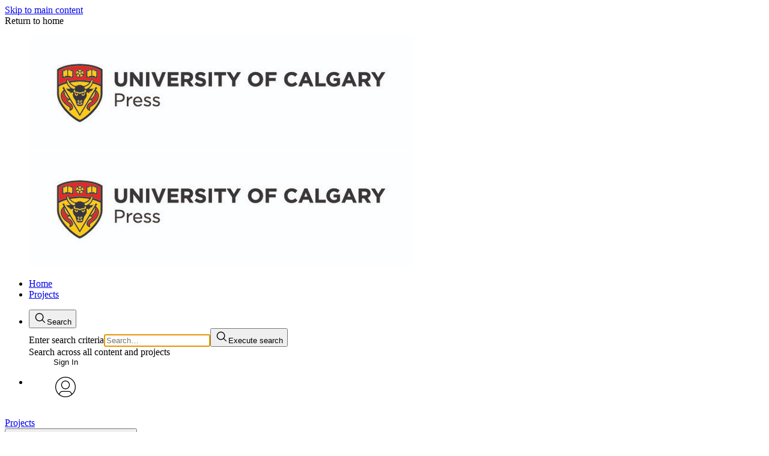

--- FILE ---
content_type: text/html
request_url: https://ucp.manifoldapp.org/projects/9781773854403/resource/tswfe-chapter7
body_size: 95765
content:
<!doctype html>

    <!DOCTYPE html>
    <html lang="en-US">
      <head>
        <meta http-equiv="X-UA-Compatible" content="IE=edge" />
        <meta charset="UTF-8">
        <meta
          name="viewport"
          content="width=device-width,initial-scale=1.0"
        />
        <script src="/browser.config.js" charset="UTF-8"></script>
        <link rel="shortcut icon" href="/static/favicon.ico?client=true" />
        
        <style data-emotion="emotion-global vo34it">@layer manifold,stylesheets;@layer manifold{@font-face{font-family:"aleo";font-style:normal;font-weight:400;font-display:swap;src:url(/build/assets/Aleo-Regular-f1554b7eff4ccb0c4f1d.woff) format("woff");}@font-face{font-family:"aleo";font-style:italic;font-weight:400;font-display:swap;src:url(/build/assets/Aleo-Italic-f4c2818a6553467536a6.woff) format("woff");}@font-face{font-family:"aleo";font-style:normal;font-weight:700;font-display:swap;src:url(/build/assets/Aleo-Bold-c21c2c1eb401c23382d0.woff) format("woff");}@font-face{font-family:"aleo";font-style:normal;font-weight:200;font-display:swap;src:url(/build/assets/Aleo-Light-2423c960897467a93f02.woff) format("woff");}@font-face{font-family:"trueno";font-style:normal;font-weight:400;font-display:swap;src:url(/build/assets/TruenoRg-5c33664e522bb3dce34d.woff) format("woff");}@font-face{font-family:"trueno";font-style:italic;font-weight:400;font-display:swap;src:url(/build/assets/TruenoRgIt-05e415e89474fc4ad492.woff) format("woff");}@font-face{font-family:"trueno";font-style:normal;font-weight:700;font-display:swap;src:url(/build/assets/TruenoBd-05a48be3e2aa1abc5053.woff) format("woff");}@font-face{font-family:"trueno";font-style:normal;font-weight:600;font-display:swap;src:url(/build/assets/TruenoSBd-7a7d6e38be8724ca4585.woff) format("woff");}@font-face{font-family:"trueno";font-style:normal;font-weight:200;font-display:swap;src:url(/build/assets/TruenoLt-fc95885dec76b6e09daa.woff) format("woff");}@font-face{font-family:LMRoman12;src:url(/build/assets/lmroman12-regular-1be80e337515cb0277b5.woff2) format("woff2");}@font-face{font-family:LMRoman12;src:url(/build/assets/lmroman12-bold-de14dc180342b6eebba6.woff2) format("woff2");font-weight:bold;}@font-face{font-family:LMRoman12;src:url(/build/assets/lmroman12-italic-2ee8f3ef07e3bf921483.woff2) format("woff2");font-style:italic;}@font-face{font-family:Latin Modern Math;src:local('Latin Modern Math'),local('LatinModernMath-Regular'),url(/build/assets/latinmodern-math-70cdf8bd3128874b244c.woff2) format("woff2");}@font-face{font-family:STIX Two Text;src:local('STIXTwoText'),url(/build/assets/STIXTwoText-Regular-bb024e89f013f1df4455.woff2) format("woff2");}@font-face{font-family:STIX Two Text;src:local('STIXTwoText-Bold'),url(/build/assets/STIXTwoText-Bold-8dcefb4276ea0b80f696.woff2) format("woff2");font-weight:bold;}@font-face{font-family:STIX Two Text;src:local('STIXTwoText-Italic'),url(/build/assets/STIXTwoText-Italic-fb4d3c347e0df364843c.woff2) format("woff2");font-style:italic;}@font-face{font-family:STIX Two Text;src:local('STIXTwoText-BoldItalic'),url(/build/assets/STIXTwoText-BoldItalic-08cb1dd67ce0f98cc6cd.woff2) format("woff2");font-weight:bold;font-style:italic;}@font-face{font-family:STIX Two Math;src:local('STIXTwoMath-Regular'),url(/build/assets/STIXTwoMath-Regular-a6dd783b1df04c61b10a.woff2) format("woff2");}@font-face{font-family:Fira Math;src:local('Fira Math'),local('FiraMath-Regular'),url(/build/assets/FiraMath-Regular-1c429406e68659495cb1.woff2) format("woff2");}:root{--color-base-neutral-white:#ffffff;--color-base-neutral-black:#000000;--color-base-neutral05:#f7f7f7;--color-base-neutral10:#ececec;--color-base-neutral20:#e6e6e6;--color-base-neutral30:#d6d6d6;--color-base-neutral40:#c3c3c3;--color-base-neutral45:#b3b3b3;--color-base-neutral50:#9a9a9a;--color-base-neutral70:#828282;--color-base-neutral75:#696969;--color-base-neutral80:#555555;--color-base-neutral85:#424242;--color-base-neutral90:#363636;--color-base-neutral95:#2e2e2e;--color-base-neutral100:#262626;--color-base-neutral110:#222222;--color-base-blue20:#d4edfa;--color-base-blue45:#61caff;--color-base-blue75:#19678f;--color-base-green20:#c7f2a7;--color-base-green45:#87c930;--color-base-green75:#3c6e1a;--color-base-orange20:#ffebce;--color-base-orange45:#fab048;--color-base-orange75:#875f27;--color-base-pink20:#ffd6e4;--color-base-pink45:#ff8ab1;--color-base-pink75:#99536a;--color-base-red20:#ffd1d1;--color-base-red45:#ff9191;--color-base-red75:#c42929;--color-base-teal20:#c0faf5;--color-base-teal45:#38d6c9;--color-base-teal75:#1d756e;--color-base-violet20:#f7dcf6;--color-base-violet45:#f58cee;--color-base-violet75:#9c4a96;--color-base-yellow20:#fff799;--color-base-yellow45:#f5e425;--color-base-yellow75:#706b2c;--color-neutral-ui-dull-light:var(--color-base-neutral70);--color-neutral-text-extra-light:var(--color-base-neutral10);--color-neutral-ui-extra-light:var(--color-base-neutral40);--color-neutral-text-light:var(--color-base-neutral45);--color-neutral-ui-light:var(--color-base-neutral50);--color-neutral-ui-dull-dark:var(--color-base-neutral45);--color-neutral-text-dark:var(--color-base-neutral75);--color-neutral-ui-dark:var(--color-base-neutral70);--color-neutral-text-extra-dark:var(--color-base-neutral90);--color-neutral-ui-extra-dark:var(--color-base-neutral85);--color-accent-primary:#52e3ac;--color-accent-primary-dark:#34a178;--color-accent-primary-medium:#3dbd8c;--color-accent-primary-light:#75e9bd;--color-accent-primary-dull:#b1ead2;--color-accent-primary-pale:#c1f7e4;--color-accent-primary-off-white:#f0faf7;--color-accent-primary-extra-pale:#cbf7e6;--color-interaction-light:#52e3ac;--color-interaction-dark:#077a56;--color-accent-secondary:#61caff;--color-accent-secondary-pale:#42b2eb;--color-accent-tertiary:#2bd1fa;--color-accent-tertiary-pale:#d9f5fb;--color-interaction-light:#52e3ac;--color-interaction-dark:#077a56;--color-interaction-extra-dark:#085d44;--color-interaction-focus-secondary:var(--color-base-neutral20);--color-interaction-focus-tertiary:var(--color-base-neutral30);--color-notification-error-extra-light:var(--color-base-red20);--color-notification-error-light:var(--color-base-red45);--color-notification-error-dark:var(--color-base-red75);--color-notification-warning-extra-light:var(--color-base-yellow20);--color-notification-warning-light:var(--color-base-yellow45);--color-notification-warning-dark:var(--color-base-yellow75);--color-notification-notice-extra-light:var(--color-base-blue20);--color-notification-notice-light:var(--color-base-blue45);--color-notification-notice-dark:var(--color-base-blue75);--color-header-background:var(--color-base-neutral-white);--color-header-background-light:var(--color-base-neutral05);--color-header-foreground:var(--color-neutral-text-dark);--color-header-foreground-active:var(--color-neutral-text-extra-dark);--color-header-foreground-hover:var(--color-interaction-light);--color-input-placeholder:var(--color-neutral-ui-light);--color-input-border:var(--color-neutral-ui-dull-light);--color:var(--color-neutral-text-dark);--background-color:var(--color-base-neutral-white);--hover-color:var(--color-interaction-dark);--focus-color:var(--color-interaction-dark);--error-color:var(--color-notification-error-dark);--warning-color:var(--color-notification-warning-dark);--notice-color:var(--color-notification-notice-dark);--color-annotation-primary-base:#2bd1fa;--color-annotation-primary-pale:#d9f5fb;--color-annotation-primary-light:#99e3f5;--color-annotation-primary-light-high-contrast:#8fe9ff;--color-annotation-primary-dark-high-contrast:#006078;--color-annotation-primary-pale-low-contrast:#808f9b;--color-annotation-secondary-base:#70c930;--color-annotation-secondary-light:#c6eaac;--color-annotation-secondary-pale:#eaf7e0;--color-annotation-secondary-pale-low-contrast:#677b61;--color-annotation-secondary-light-high-contrast:#a4ff63;--color-annotation-secondary-dark-high-contrast:#398900;--color-annotation-tertiary-base:#ff12ff;--color-annotation-tertiary-light:#edaaed;--color-annotation-tertiary-pale:#f4dcf4;--color-annotation-tertiary-pale-low-contrast:#775e77;--color-annotation-tertiary-light-high-contrast:#ff7bff;--color-annotation-tertiary-dark-high-contrast:#a100a1;--box-border-radius:8px;--outline-width:2px;--font-family-sans:'sofia-pro','trueno',sans-serif;--font-family-serif:'freight-text-pro','aleo',serif;--font-family-copy:'freight-text-pro','aleo',serif;--font-family-heading:'sofia-pro','trueno',sans-serif;--font-family-mono:Menlo,Monaco,Consolas,'Courier New',monospace;--font-weight-light:200;--font-weight-book:300;--font-weight-medium:500;--font-weight-regular:400;--font-weight-semibold:600;--font-weight-bold:700;--font-size-30:13px;--font-size-40:14px;--font-size-50:16px;--font-size-60:18px;--font-size-70:20px;--font-size-100:26px;--font-size-root:16px;--line-height:1.2;--container-width-full:1235px;--container-width-min:320px;--container-width-inner:1135px;--container-width-focus:680px;--container-padding-inline-full:50px;--container-padding-inline-responsive:4.5%;--container-padding-inline-narrow:20px;--container-padding-inline-responsive-global:4.5vw;--container-padding-inline-min:15px;--container-padding-inline-fluid:clamp(20px, calc(20px + 30 * (100vw - 620px) / 404), 50px);--container-padding-block-start:clamp(39px, calc(39px + 21 * (100vw - 620px) / 404), 60px);--container-padding-block-end:clamp(45px, calc(45px + 25 * (100vw - 620px) / 404), 70px);--reader-header-height:46px;--transition-duration-fast:0.1s;--transition-duration-default:0.2s;--transition-duration-slow:0.4s;--transition-timing-function:ease;}.react-datepicker-popper[data-placement^="bottom"] .react-datepicker__triangle,.react-datepicker-popper[data-placement^="top"] .react-datepicker__triangle,.react-datepicker__year-read-view--down-arrow,.react-datepicker__month-read-view--down-arrow,.react-datepicker__month-year-read-view--down-arrow{margin-left:-8px;position:absolute;}.react-datepicker-popper[data-placement^="bottom"] .react-datepicker__triangle,.react-datepicker-popper[data-placement^="top"] .react-datepicker__triangle,.react-datepicker__year-read-view--down-arrow,.react-datepicker__month-read-view--down-arrow,.react-datepicker__month-year-read-view--down-arrow,.react-datepicker-popper[data-placement^="bottom"] .react-datepicker__triangle::before,.react-datepicker-popper[data-placement^="top"] .react-datepicker__triangle::before,.react-datepicker__year-read-view--down-arrow::before,.react-datepicker__month-read-view--down-arrow::before,.react-datepicker__month-year-read-view--down-arrow::before{box-sizing:content-box;position:absolute;border:8px solid transparent;height:0;width:1px;}.react-datepicker-popper[data-placement^="bottom"] .react-datepicker__triangle::before,.react-datepicker-popper[data-placement^="top"] .react-datepicker__triangle::before,.react-datepicker__year-read-view--down-arrow::before,.react-datepicker__month-read-view--down-arrow::before,.react-datepicker__month-year-read-view--down-arrow::before{content:"";z-index:-1;border-width:8px;left:-8px;border-bottom-color:#aeaeae;}.react-datepicker-popper[data-placement^="bottom"] .react-datepicker__triangle{top:0;margin-top:-8px;}.react-datepicker-popper[data-placement^="bottom"] .react-datepicker__triangle,.react-datepicker-popper[data-placement^="bottom"] .react-datepicker__triangle::before{border-top:none;border-bottom-color:#f0f0f0;}.react-datepicker-popper[data-placement^="bottom"] .react-datepicker__triangle::before{top:-1px;border-bottom-color:#aeaeae;}.react-datepicker-popper[data-placement^="top"] .react-datepicker__triangle,.react-datepicker__year-read-view--down-arrow,.react-datepicker__month-read-view--down-arrow,.react-datepicker__month-year-read-view--down-arrow{bottom:0;margin-bottom:-8px;}.react-datepicker-popper[data-placement^="top"] .react-datepicker__triangle,.react-datepicker__year-read-view--down-arrow,.react-datepicker__month-read-view--down-arrow,.react-datepicker__month-year-read-view--down-arrow,.react-datepicker-popper[data-placement^="top"] .react-datepicker__triangle::before,.react-datepicker__year-read-view--down-arrow::before,.react-datepicker__month-read-view--down-arrow::before,.react-datepicker__month-year-read-view--down-arrow::before{border-bottom:none;border-top-color:#fff;}.react-datepicker-popper[data-placement^="top"] .react-datepicker__triangle::before,.react-datepicker__year-read-view--down-arrow::before,.react-datepicker__month-read-view--down-arrow::before,.react-datepicker__month-year-read-view--down-arrow::before{bottom:-1px;border-top-color:#aeaeae;}.react-datepicker-wrapper{display:inline-block;padding:0;border:0;}.react-datepicker{font-family:"Helvetica Neue",Helvetica,Arial,sans-serif;font-size:0.8rem;background-color:#fff;color:#000;border:1px solid #aeaeae;border-radius:0.3rem;display:inline-block;position:relative;}.react-datepicker--time-only .react-datepicker__triangle{left:35px;}.react-datepicker--time-only .react-datepicker__time-container{border-left:0;}.react-datepicker--time-only .react-datepicker__time,.react-datepicker--time-only .react-datepicker__time-box{border-bottom-left-radius:0.3rem;border-bottom-right-radius:0.3rem;}.react-datepicker__triangle{position:absolute;left:50px;}.react-datepicker-popper{z-index:1;}.react-datepicker-popper[data-placement^="bottom"]{margin-top:10px;}.react-datepicker-popper[data-placement="bottom-end"] .react-datepicker__triangle,.react-datepicker-popper[data-placement="top-end"] .react-datepicker__triangle{left:auto;right:50px;}.react-datepicker-popper[data-placement^="top"]{margin-bottom:10px;}.react-datepicker-popper[data-placement^="right"]{margin-left:8px;}.react-datepicker-popper[data-placement^="right"] .react-datepicker__triangle{left:auto;right:42px;}.react-datepicker-popper[data-placement^="left"]{margin-right:8px;}.react-datepicker-popper[data-placement^="left"] .react-datepicker__triangle{left:42px;right:auto;}.react-datepicker__header{text-align:center;background-color:#f0f0f0;border-bottom:1px solid #aeaeae;border-top-left-radius:0.3rem;padding-top:8px;position:relative;}.react-datepicker__header--time{padding-bottom:8px;padding-left:5px;padding-right:5px;}.react-datepicker__header--time:not(.react-datepicker__header--time--only){border-top-left-radius:0;}.react-datepicker__header:not(.react-datepicker__header--has-time-select){border-top-right-radius:0.3rem;}.react-datepicker__year-dropdown-container--select,.react-datepicker__month-dropdown-container--select,.react-datepicker__month-year-dropdown-container--select,.react-datepicker__year-dropdown-container--scroll,.react-datepicker__month-dropdown-container--scroll,.react-datepicker__month-year-dropdown-container--scroll{display:inline-block;margin:0 2px;}.react-datepicker__current-month,.react-datepicker-time__header,.react-datepicker-year-header{margin-top:0;color:#000;font-weight:bold;font-size:0.944rem;}.react-datepicker-time__header{text-overflow:ellipsis;white-space:nowrap;overflow:hidden;}.react-datepicker__navigation{background:none;line-height:1.7rem;text-align:center;cursor:pointer;position:absolute;top:10px;width:0;padding:0;border:0.45rem solid transparent;z-index:1;height:10px;width:10px;text-indent:-999em;overflow:hidden;}.react-datepicker__navigation--previous{left:10px;border-right-color:#ccc;}.react-datepicker__navigation--previous:hover{border-right-color:#b3b3b3;}.react-datepicker__navigation--previous--disabled,.react-datepicker__navigation--previous--disabled:hover{border-right-color:#e6e6e6;cursor:default;}.react-datepicker__navigation--next{right:10px;border-left-color:#ccc;}.react-datepicker__navigation--next--with-time:not(.react-datepicker__navigation--next--with-today-button){right:95px;}.react-datepicker__navigation--next:hover{border-left-color:#b3b3b3;}.react-datepicker__navigation--next--disabled,.react-datepicker__navigation--next--disabled:hover{border-left-color:#e6e6e6;cursor:default;}.react-datepicker__navigation--years{position:relative;top:0;display:block;margin-left:auto;margin-right:auto;}.react-datepicker__navigation--years-previous{top:4px;border-top-color:#ccc;}.react-datepicker__navigation--years-previous:hover{border-top-color:#b3b3b3;}.react-datepicker__navigation--years-upcoming{top:-4px;border-bottom-color:#ccc;}.react-datepicker__navigation--years-upcoming:hover{border-bottom-color:#b3b3b3;}.react-datepicker__month-container{float:left;}.react-datepicker__year{margin:0.4rem;text-align:center;}.react-datepicker__year-wrapper{display:-webkit-box;display:-webkit-flex;display:-ms-flexbox;display:flex;-webkit-box-flex-wrap:wrap;-webkit-flex-wrap:wrap;-ms-flex-wrap:wrap;flex-wrap:wrap;max-width:180px;}.react-datepicker__year .react-datepicker__year-text{display:inline-block;width:4rem;margin:2px;}.react-datepicker__month{margin:0.4rem;text-align:center;}.react-datepicker__month .react-datepicker__month-text,.react-datepicker__month .react-datepicker__quarter-text{display:inline-block;width:4rem;margin:2px;}.react-datepicker__input-time-container{clear:both;width:100%;float:left;margin:5px 0 10px 15px;text-align:left;}.react-datepicker__input-time-container .react-datepicker-time__caption{display:inline-block;}.react-datepicker__input-time-container .react-datepicker-time__input-container{display:inline-block;}.react-datepicker__input-time-container .react-datepicker-time__input-container .react-datepicker-time__input{display:inline-block;margin-left:10px;}.react-datepicker__input-time-container .react-datepicker-time__input-container .react-datepicker-time__input input{width:85px;}.react-datepicker__input-time-container .react-datepicker-time__input-container .react-datepicker-time__input input[type="time"]::-webkit-inner-spin-button,.react-datepicker__input-time-container .react-datepicker-time__input-container .react-datepicker-time__input input[type="time"]::-webkit-outer-spin-button{-webkit-appearance:none;margin:0;}.react-datepicker__input-time-container .react-datepicker-time__input-container .react-datepicker-time__input input[type="time"]{-moz-appearance:textfield;}.react-datepicker__input-time-container .react-datepicker-time__input-container .react-datepicker-time__delimiter{margin-left:5px;display:inline-block;}.react-datepicker__time-container{float:right;border-left:1px solid #aeaeae;width:85px;}.react-datepicker__time-container--with-today-button{display:inline;border:1px solid #aeaeae;border-radius:0.3rem;position:absolute;right:-72px;top:0;}.react-datepicker__time-container .react-datepicker__time{position:relative;background:white;border-bottom-right-radius:0.3rem;}.react-datepicker__time-container .react-datepicker__time .react-datepicker__time-box{width:85px;overflow-x:hidden;margin:0 auto;text-align:center;border-bottom-right-radius:0.3rem;}.react-datepicker__time-container .react-datepicker__time .react-datepicker__time-box ul.react-datepicker__time-list{list-style:none;margin:0;height:calc(195px + (1.7rem / 2));overflow-y:scroll;padding-right:0px;padding-left:0px;width:100%;box-sizing:content-box;}.react-datepicker__time-container .react-datepicker__time .react-datepicker__time-box ul.react-datepicker__time-list li.react-datepicker__time-list-item{height:30px;padding:5px 10px;white-space:nowrap;}.react-datepicker__time-container .react-datepicker__time .react-datepicker__time-box ul.react-datepicker__time-list li.react-datepicker__time-list-item:hover{cursor:pointer;background-color:#f0f0f0;}.react-datepicker__time-container .react-datepicker__time .react-datepicker__time-box ul.react-datepicker__time-list li.react-datepicker__time-list-item--selected{background-color:#216ba5;color:white;font-weight:bold;}.react-datepicker__time-container .react-datepicker__time .react-datepicker__time-box ul.react-datepicker__time-list li.react-datepicker__time-list-item--selected:hover{background-color:#216ba5;}.react-datepicker__time-container .react-datepicker__time .react-datepicker__time-box ul.react-datepicker__time-list li.react-datepicker__time-list-item--disabled{color:#ccc;}.react-datepicker__time-container .react-datepicker__time .react-datepicker__time-box ul.react-datepicker__time-list li.react-datepicker__time-list-item--disabled:hover{cursor:default;background-color:transparent;}.react-datepicker__week-number{color:#ccc;display:inline-block;width:1.7rem;line-height:1.7rem;text-align:center;margin:0.166rem;}.react-datepicker__week-number.react-datepicker__week-number--clickable{cursor:pointer;}.react-datepicker__week-number.react-datepicker__week-number--clickable:hover{border-radius:0.3rem;background-color:#f0f0f0;}.react-datepicker__day-names,.react-datepicker__week{white-space:nowrap;}.react-datepicker__day-name,.react-datepicker__day,.react-datepicker__time-name{color:#000;display:inline-block;width:1.7rem;line-height:1.7rem;text-align:center;margin:0.166rem;}.react-datepicker__month--selected,.react-datepicker__month--in-selecting-range,.react-datepicker__month--in-range,.react-datepicker__quarter--selected,.react-datepicker__quarter--in-selecting-range,.react-datepicker__quarter--in-range{border-radius:0.3rem;background-color:#216ba5;color:#fff;}.react-datepicker__month--selected:hover,.react-datepicker__month--in-selecting-range:hover,.react-datepicker__month--in-range:hover,.react-datepicker__quarter--selected:hover,.react-datepicker__quarter--in-selecting-range:hover,.react-datepicker__quarter--in-range:hover{background-color:#1d5d90;}.react-datepicker__month--disabled,.react-datepicker__quarter--disabled{color:#ccc;pointer-events:none;}.react-datepicker__month--disabled:hover,.react-datepicker__quarter--disabled:hover{cursor:default;background-color:transparent;}.react-datepicker__day,.react-datepicker__month-text,.react-datepicker__quarter-text,.react-datepicker__year-text{cursor:pointer;}.react-datepicker__day:hover,.react-datepicker__month-text:hover,.react-datepicker__quarter-text:hover,.react-datepicker__year-text:hover{border-radius:0.3rem;background-color:#f0f0f0;}.react-datepicker__day--today,.react-datepicker__month-text--today,.react-datepicker__quarter-text--today,.react-datepicker__year-text--today{font-weight:bold;}.react-datepicker__day--highlighted,.react-datepicker__month-text--highlighted,.react-datepicker__quarter-text--highlighted,.react-datepicker__year-text--highlighted{border-radius:0.3rem;background-color:#3dcc4a;color:#fff;}.react-datepicker__day--highlighted:hover,.react-datepicker__month-text--highlighted:hover,.react-datepicker__quarter-text--highlighted:hover,.react-datepicker__year-text--highlighted:hover{background-color:#32be3f;}.react-datepicker__day--highlighted-custom-1,.react-datepicker__month-text--highlighted-custom-1,.react-datepicker__quarter-text--highlighted-custom-1,.react-datepicker__year-text--highlighted-custom-1{color:magenta;}.react-datepicker__day--highlighted-custom-2,.react-datepicker__month-text--highlighted-custom-2,.react-datepicker__quarter-text--highlighted-custom-2,.react-datepicker__year-text--highlighted-custom-2{color:green;}.react-datepicker__day--selected,.react-datepicker__day--in-selecting-range,.react-datepicker__day--in-range,.react-datepicker__month-text--selected,.react-datepicker__month-text--in-selecting-range,.react-datepicker__month-text--in-range,.react-datepicker__quarter-text--selected,.react-datepicker__quarter-text--in-selecting-range,.react-datepicker__quarter-text--in-range,.react-datepicker__year-text--selected,.react-datepicker__year-text--in-selecting-range,.react-datepicker__year-text--in-range{border-radius:0.3rem;background-color:#216ba5;color:#fff;}.react-datepicker__day--selected:hover,.react-datepicker__day--in-selecting-range:hover,.react-datepicker__day--in-range:hover,.react-datepicker__month-text--selected:hover,.react-datepicker__month-text--in-selecting-range:hover,.react-datepicker__month-text--in-range:hover,.react-datepicker__quarter-text--selected:hover,.react-datepicker__quarter-text--in-selecting-range:hover,.react-datepicker__quarter-text--in-range:hover,.react-datepicker__year-text--selected:hover,.react-datepicker__year-text--in-selecting-range:hover,.react-datepicker__year-text--in-range:hover{background-color:#1d5d90;}.react-datepicker__day--keyboard-selected,.react-datepicker__month-text--keyboard-selected,.react-datepicker__quarter-text--keyboard-selected,.react-datepicker__year-text--keyboard-selected{border-radius:0.3rem;background-color:#2a87d0;color:#fff;}.react-datepicker__day--keyboard-selected:hover,.react-datepicker__month-text--keyboard-selected:hover,.react-datepicker__quarter-text--keyboard-selected:hover,.react-datepicker__year-text--keyboard-selected:hover{background-color:#1d5d90;}.react-datepicker__day--in-selecting-range,.react-datepicker__month-text--in-selecting-range,.react-datepicker__quarter-text--in-selecting-range,.react-datepicker__year-text--in-selecting-range{background-color:rgba(33, 107, 165, 0.5);}.react-datepicker__month--selecting-range .react-datepicker__day--in-range,.react-datepicker__month--selecting-range .react-datepicker__month-text--in-range,.react-datepicker__month--selecting-range .react-datepicker__quarter-text--in-range,.react-datepicker__month--selecting-range .react-datepicker__year-text--in-range{background-color:#f0f0f0;color:#000;}.react-datepicker__day--disabled,.react-datepicker__month-text--disabled,.react-datepicker__quarter-text--disabled,.react-datepicker__year-text--disabled{cursor:default;color:#ccc;}.react-datepicker__day--disabled:hover,.react-datepicker__month-text--disabled:hover,.react-datepicker__quarter-text--disabled:hover,.react-datepicker__year-text--disabled:hover{background-color:transparent;}.react-datepicker__month-text.react-datepicker__month--selected:hover,.react-datepicker__month-text.react-datepicker__month--in-range:hover,.react-datepicker__month-text.react-datepicker__quarter--selected:hover,.react-datepicker__month-text.react-datepicker__quarter--in-range:hover,.react-datepicker__quarter-text.react-datepicker__month--selected:hover,.react-datepicker__quarter-text.react-datepicker__month--in-range:hover,.react-datepicker__quarter-text.react-datepicker__quarter--selected:hover,.react-datepicker__quarter-text.react-datepicker__quarter--in-range:hover{background-color:#216ba5;}.react-datepicker__month-text:hover,.react-datepicker__quarter-text:hover{background-color:#f0f0f0;}.react-datepicker__input-container{position:relative;display:inline-block;width:100%;}.react-datepicker__year-read-view,.react-datepicker__month-read-view,.react-datepicker__month-year-read-view{border:1px solid transparent;border-radius:0.3rem;}.react-datepicker__year-read-view:hover,.react-datepicker__month-read-view:hover,.react-datepicker__month-year-read-view:hover{cursor:pointer;}.react-datepicker__year-read-view:hover .react-datepicker__year-read-view--down-arrow,.react-datepicker__year-read-view:hover .react-datepicker__month-read-view--down-arrow,.react-datepicker__month-read-view:hover .react-datepicker__year-read-view--down-arrow,.react-datepicker__month-read-view:hover .react-datepicker__month-read-view--down-arrow,.react-datepicker__month-year-read-view:hover .react-datepicker__year-read-view--down-arrow,.react-datepicker__month-year-read-view:hover .react-datepicker__month-read-view--down-arrow{border-top-color:#b3b3b3;}.react-datepicker__year-read-view--down-arrow,.react-datepicker__month-read-view--down-arrow,.react-datepicker__month-year-read-view--down-arrow{border-top-color:#ccc;float:right;margin-left:20px;top:8px;position:relative;border-width:0.45rem;}.react-datepicker__year-dropdown,.react-datepicker__month-dropdown,.react-datepicker__month-year-dropdown{background-color:#f0f0f0;position:absolute;width:50%;left:25%;top:30px;z-index:1;text-align:center;border-radius:0.3rem;border:1px solid #aeaeae;}.react-datepicker__year-dropdown:hover,.react-datepicker__month-dropdown:hover,.react-datepicker__month-year-dropdown:hover{cursor:pointer;}.react-datepicker__year-dropdown--scrollable,.react-datepicker__month-dropdown--scrollable,.react-datepicker__month-year-dropdown--scrollable{height:150px;overflow-y:scroll;}.react-datepicker__year-option,.react-datepicker__month-option,.react-datepicker__month-year-option{line-height:20px;width:100%;display:block;margin-left:auto;margin-right:auto;}.react-datepicker__year-option:first-of-type,.react-datepicker__month-option:first-of-type,.react-datepicker__month-year-option:first-of-type{border-top-left-radius:0.3rem;border-top-right-radius:0.3rem;}.react-datepicker__year-option:last-of-type,.react-datepicker__month-option:last-of-type,.react-datepicker__month-year-option:last-of-type{-webkit-user-select:none;-moz-user-select:none;-webkit-user-select:none;-moz-user-select:none;-ms-user-select:none;user-select:none;border-bottom-left-radius:0.3rem;border-bottom-right-radius:0.3rem;}.react-datepicker__year-option:hover,.react-datepicker__month-option:hover,.react-datepicker__month-year-option:hover{background-color:#ccc;}.react-datepicker__year-option:hover .react-datepicker__navigation--years-upcoming,.react-datepicker__month-option:hover .react-datepicker__navigation--years-upcoming,.react-datepicker__month-year-option:hover .react-datepicker__navigation--years-upcoming{border-bottom-color:#b3b3b3;}.react-datepicker__year-option:hover .react-datepicker__navigation--years-previous,.react-datepicker__month-option:hover .react-datepicker__navigation--years-previous,.react-datepicker__month-year-option:hover .react-datepicker__navigation--years-previous{border-top-color:#b3b3b3;}.react-datepicker__year-option--selected,.react-datepicker__month-option--selected,.react-datepicker__month-year-option--selected{position:absolute;left:15px;}.react-datepicker__close-icon{cursor:pointer;background-color:transparent;border:0;outline:0;padding:0px 6px 0px 0px;position:absolute;top:0;right:0;height:100%;display:table-cell;vertical-align:middle;}.react-datepicker__close-icon::after{cursor:pointer;background-color:#216ba5;color:#fff;border-radius:50%;height:16px;width:16px;padding:2px;font-size:12px;line-height:1;text-align:center;display:table-cell;vertical-align:middle;content:"\00d7";}.react-datepicker__today-button{background:#f0f0f0;border-top:1px solid #aeaeae;cursor:pointer;text-align:center;font-weight:bold;padding:5px 0;clear:left;}.react-datepicker__portal{position:fixed;width:100vw;height:100vh;background-color:rgba(0, 0, 0, 0.8);left:0;top:0;-webkit-box-pack:center;-ms-flex-pack:center;-webkit-justify-content:center;justify-content:center;-webkit-align-items:center;-webkit-box-align:center;-ms-flex-align:center;align-items:center;display:-webkit-box;display:-webkit-flex;display:-ms-flexbox;display:flex;z-index:2147483647;}.react-datepicker__portal .react-datepicker__day-name,.react-datepicker__portal .react-datepicker__day,.react-datepicker__portal .react-datepicker__time-name{width:3rem;line-height:3rem;}@media (max-width: 400px),(max-height: 550px){.react-datepicker__portal .react-datepicker__day-name,.react-datepicker__portal .react-datepicker__day,.react-datepicker__portal .react-datepicker__time-name{width:2rem;line-height:2rem;}}.react-datepicker__portal .react-datepicker__current-month,.react-datepicker__portal .react-datepicker-time__header{font-size:1.44rem;}.react-datepicker__portal .react-datepicker__navigation{border:0.81rem solid transparent;}.react-datepicker__portal .react-datepicker__navigation--previous{border-right-color:#ccc;}.react-datepicker__portal .react-datepicker__navigation--previous:hover{border-right-color:#b3b3b3;}.react-datepicker__portal .react-datepicker__navigation--previous--disabled,.react-datepicker__portal .react-datepicker__navigation--previous--disabled:hover{border-right-color:#e6e6e6;cursor:default;}.react-datepicker__portal .react-datepicker__navigation--next{border-left-color:#ccc;}.react-datepicker__portal .react-datepicker__navigation--next:hover{border-left-color:#b3b3b3;}.react-datepicker__portal .react-datepicker__navigation--next--disabled,.react-datepicker__portal .react-datepicker__navigation--next--disabled:hover{border-left-color:#e6e6e6;cursor:default;}*,*::before,*::after{box-sizing:border-box;}html,body,margin,ul,ol{padding:0;}html,body,p,figure,blockquote,dl,dd{margin:0;}html{scroll-behavior:smooth;scrollbar-gutter:stable;font-size:100%;}@supports (scrollbar-color: auto){html{scrollbar-color:var(--color-accent-primary);scrollbar-width:auto;}}body{min-block-size:100vh;min-block-size:100dvh;text-rendering:geometricPrecision;}ul[class],ol[class]{list-style:none;}img,picture{display:block;max-inline-size:100%;block-size:auto;}input,button,textarea,select,optgroup{color:inherit;font:inherit;letter-spacing:inherit;text-rendering:inherit;}button,select{text-transform:none;}input{line-height:normal;}button{margin:0;cursor:pointer;}fieldset{margin:0;padding:0;border:none;}legend{padding:0;}[type="number"]::-webkit-inner-spin-button,[type="number"]::-webkit-outer-spin-button{height:auto;}[type="search"]{-webkit-appearance:textfield;outline-offset:-2px;}[type="search"]::-webkit-search-decoration{-webkit-appearance:none;}::-webkit-file-upload-button{-webkit-appearance:button;font:inherit;}@media (prefers-reduced-motion: reduce){*{-webkit-animation-duration:0.01ms!important;animation-duration:0.01ms!important;-webkit-animation-iteration-count:1!important;animation-iteration-count:1!important;scroll-behavior:auto!important;}}svg{fill:currentColor;}details summary{cursor:pointer;}details summary::marker{content:none;}details summary::-webkit-details-marker{display:none;}details summary >*{display:inline;}figure,p{margin:0;}a{color:inherit;}pre{font-family:monospace,monospace;font-size:1em;}code,kbd,samp{font-family:monospace,monospace;font-size:1em;}small{font-size:80%;}sub,sup{font-size:75%;line-height:0;position:relative;vertical-align:baseline;}sub{bottom:-0.25em;}sup{top:-0.5em;}table{border-spacing:0;border-collapse:collapse;}mark{background-color:initial;color:inherit;}@supports (scrollbar-color: auto){html{scrollbar-color:var(--color-accent-primary) var(--color-base-neutral90);scrollbar-width:auto;}}body{color:var(--color);background-color:var(--background-color);}.browse,.scheme-light,.bg-white,.bg-neutral05,.bg-neutral10{--color:var(--color-neutral-text-dark);--background-color:var(--color-base-neutral-white);--strong-color:var(--color-neutral-text-extra-dark);--extra-strong-color:var(--color-base-neutral-black);--medium-color:var(--color-base-neutral80);--weak-color:var(--color-neutral-ui-dull-light);--highlight-color:var(--color-interaction-dark);--focus-color:var(--color-neutral-ui-dark);--hover-color:var(--color-interaction-dark);--error-color:var(--color-notification-error-dark);--warning-color:var(--color-notification-warning-dark);--notice-color:var(--color-notification-notice-dark);--inactive-switch-bg-color:var(--color-base-neutral70);--active-switch-bg-color:#17986d;--switch-toggle-color:var(--color-base-neutral05);--box-color:var(--color);--box-bg-color:var(--color-base-neutral05);--box-weak-bg-color:var(--color-base-neutral05);--box-medium-bg-color:var(--color-base-neutral10);--box-strong-bg-color:var(--color-base-neutral20);--box-x-strong-bg-color:var(--color-base-neutral20);--drawer-bg-color:var(--background-color);--dropzone-bg-color:var(--color-base-neutral30);--select-bg-color:transparent;--select-border-color:currentColor;--button-dull-bg-color:var(--color-base-neutral30);--button-tertiary-bg-color:var(--color-accent-primary-pale);--button-tertiary-bg-hover-color:var(--color-accent-primary-light);--reader-color:var(--strong-color);--input-color:var(--color);--input-bg-color:var(--color-base-neutral-white);--input-border-color:var(--color-neutral-ui-dull-light);--input-placeholder-color:var(--color-neutral-ui-light);--input-autofill-color:var(--highlight-color);--input-font-family:var(--font-family-sans);--textarea-border-color:transparent;--disabled-control-color:var(--color-neutral-text-light);--disabled-control-bg-color:var(--color-base-neutral20);--header-foreground-color:var(--color-base-neutral75);--placeholder-icon-color:var(--strong-color);color:var(--color);-webkit-print-color-scheme:light;color-scheme:light;}.backend,.drawer--backend,.scheme-dark,.bg-neutral90,.bg-neutral95{--color:var(--color-neutral-text-light);--background-color:var(--color-base-neutral90);--strong-color:var(--color-neutral-text-extra-light);--extra-strong-color:var(--base-neutral-white);--medium-color:var(--color-base-neutral20);--weak-color:var(--color-neutral-ui-dull-dark);--highlight-color:var(--color-interaction-light);--focus-color:var(--color-interaction-light);--hover-color:var(--color-interaction-light);--error-color:var(--color-notification-error-light);--warning-color:var(--color-notification-warning-light);--notice-color:var(--color-notification-notice-light);--inactive-switch-bg-color:var(--color-base-neutral70);--active-switch-bg-color:var(--color-interaction-light);--switch-toggle-color:var(--color-base-neutral90);--box-color:var(--color-neutral-ui-light);--box-bg-color:var(--color-base-neutral95);--box-weak-bg-color:var(--color-base-neutral85);--box-medium-bg-color:var(--color-base-neutral90);--box-strong-bg-color:var(--color-base-neutral90);--box-x-strong-bg-color:var(--color-base-neutral80);--drawer-bg-color:var(--color-base-neutral100);--dropzone-bg-color:#434343;--select-bg-color:var(--color-base-neutral90);--select-border-color:var(--color-base-neutral45);--button-dull-bg-color:var(--color-base-neutral10);--button-tertiary-bg-color:var(--color-accent-primary);--button-tertiary-bg-hover-color:var(--color-accent-primary-pale);--reader-color:var(--color-base-neutral-white);--input-color:var(--strong-color);--input-bg-color:transparent;--input-border-color:var(--color-neutral-ui-dull-light);--input-placeholder-color:var(--color-neutral-ui-light);--input-autofill-color:var(--color-accent-primary-pale);--input-font-family:var(--font-family-serif);--textarea-border-color:var(--color-neutral-ui-dull-light);--disabled-control-color:var(--color-neutral-ui-dark);--disabled-control-bg-color:var(--color-base-neutral85);--header-foreground-color:var(--color-interaction-light);--placeholder-icon-color:var(--highlight-color);color:var(--color);-webkit-print-color-scheme:dark;color-scheme:dark;}.backend input[type="text"],.drawer--backend input[type="text"],.scheme-dark input[type="text"],.bg-neutral90 input[type="text"],.bg-neutral95 input[type="text"],.backend input[type="number"],.drawer--backend input[type="number"],.scheme-dark input[type="number"],.bg-neutral90 input[type="number"],.bg-neutral95 input[type="number"],.backend input[type="email"],.drawer--backend input[type="email"],.scheme-dark input[type="email"],.bg-neutral90 input[type="email"],.bg-neutral95 input[type="email"],.backend input[type="password"],.drawer--backend input[type="password"],.scheme-dark input[type="password"],.bg-neutral90 input[type="password"],.bg-neutral95 input[type="password"],.backend select,.drawer--backend select,.scheme-dark select,.bg-neutral90 select,.bg-neutral95 select,.backend textarea,.drawer--backend textarea,.scheme-dark textarea,.bg-neutral90 textarea,.bg-neutral95 textarea{color:var(--input-color);}button,[role="button"],a,[data-react-beautiful-dnd-drag-handle]{-webkit-transition:color var(--transition-duration-default) var(--transition-timing-function);transition:color var(--transition-duration-default) var(--transition-timing-function);}button:hover,[role="button"]:hover,a:hover,[data-react-beautiful-dnd-drag-handle]:hover{color:var(--hover-color);}button:focus:not(:focus-visible),[role="button"]:focus:not(:focus-visible),a:focus:not(:focus-visible),input:focus:not(:focus-visible),select:focus:not(:focus-visible),[data-react-beautiful-dnd-drag-handle]:focus:not(:focus-visible){outline:0;}button:focus-visible,[role="button"]:focus-visible,a:focus-visible,input:focus-visible,select:focus-visible,[data-react-beautiful-dnd-drag-handle]:focus-visible{outline:solid 2px var(--focus-color);}main[tabindex='-1']:focus-visible{outline:none;}.manicon-svg{display:inline-block;vertical-align:middle;}html{font-size:22px;-webkit-font-smoothing:antialiased;-moz-osx-font-smoothing:grayscale;text-decoration-thickness:from-font;text-underline-position:from-font;}body{font-size:var(--font-size-root);font-weight:var(--font-size-regular);-webkit-hyphens:auto;-moz-hyphens:auto;-ms-hyphens:auto;hyphens:auto;line-height:var(--line-height);word-wrap:break-word;overflow-wrap:break-word;}a{text-decoration-thickness:inherit;}a,span,div{text-underline-offset:1px;}mtext{font-family:Latin Modern Roman,LMRoman12,STIX Two Text;}math{font-family:Latin Modern Math,STIX Two Math;text-underline-position:under;}.font-sans-serif mtext,.annotation-selection__text-container mtext{font-family:Fira Math,STIX Two Text;}.font-sans-serif math,.annotation-selection__text-container math{font-family:Fira Math,STIX Two Math;}:root{interpolate-size:allow-keywords;}body{width:100%;}body.no-scroll{overflow:hidden;}.screen-reader-text{position:absolute;width:1px;height:1px;padding:0;margin:-1px;overflow:hidden;clip:rect(0 0 0 0);}.bg-white{background-color:var(--color-base-neutral-white);}.bg-accent-primary{background-color:var(--color-accent-primary);}.bg-accent-secondary{background-color:var(--color-accent-primary-off-white);}.bg-neutral05{background-color:var(--color-base-neutral05);}.bg-neutral10{background-color:var(--color-base-neutral10);}.bg-neutral90{background-color:var(--color-base-neutral90);}.bg-neutral95{background-color:var(--color-base-neutral95);}.show-50{display:none;}@media all and (min-width: 560px){.show-50{display:inherit;}}.show-60{display:none;}@media all and (min-width: 620px){.show-60{display:inherit;}}.show-75{display:none;}@media all and (min-width: 760px){.show-75{display:block;}}.show-82{display:none;}@media all and (min-width: 845px){.show-82{display:block;}}.show-100{display:none;}@media all and (min-width: 1060px){.show-100{display:block;}}@media all and (min-width: 620px){.hide-60{display:none;}}@media all and (min-width: 760px){.hide-75{display:none;}}@media all and (min-width: 845px){.hide-82{display:none;}}@media all and (min-width: 1060px){.hide-100{display:none;}}.rel{position:relative;}.no-focus-outline:focus-visible{outline:none;}.no-focus-outline:focus{outline:none;}.icon-notes-unique{fill:transparent;}.icon-notes-unique__foreground{fill:var(--strong-color);}.icon-notes-unique__background{fill:var(--box-medium-bg-color);}.annotation-manage-groups-link{font-family:var(--font-family-sans);font-size:16px;font-weight:var(--font-weight-semibold);text-transform:uppercase;letter-spacing:0.115em;display:-webkit-box;display:-webkit-flex;display:-ms-flexbox;display:flex;gap:8px;-webkit-align-items:center;-webkit-box-align:center;-ms-flex-align:center;align-items:center;-webkit-box-pack:center;-ms-flex-pack:center;-webkit-justify-content:center;justify-content:center;padding:3px;font-size:12px;color:var(--manage-groups-link-color, #5c5c5c);-webkit-text-decoration:none;text-decoration:none;border:1px solid;border-radius:4px;-webkit-transition:none;transition:none;}.annotation-manage-groups-link:hover,.annotation-manage-groups-link:focus-visible{color:var(--color-base-neutral85);background-color:var(--color-interaction-light);border-color:var(--color-interaction-light);outline:0;}.inline-block{display:inline-block;}.has-scroll-lock{overflow:hidden;scrollbar-gutter:stable;position:absolute;width:100%;}.drag-placeholder{opacity:.5;pointer-events:none;}.rbd-migration-resets *[data-rbd-placeholder-context-id]{display:none;}.rbd-migration-resets *[data-rbd-drop-indicator]{height:4px!important;background-color:var(--color-accent-primary)!important;}.heading-primary{margin:0;font-family:var(--font-family-heading);font-size:clamp(22px, calc(22px + 4 * (100vw - 620px) / 404), 26px);margin-bottom:1.2em;font-weight:var(--font-weight-medium);-webkit-hyphens:none;-moz-hyphens:none;-ms-hyphens:none;hyphens:none;line-height:1.32;}.heading-secondary{margin:0;font-family:var(--font-family-heading);font-size:clamp(22px, calc(22px + 4 * (100vw - 620px) / 404), 26px);margin-bottom:1.2em;font-weight:var(--font-weight-medium);-webkit-hyphens:none;-moz-hyphens:none;-ms-hyphens:none;hyphens:none;line-height:1.32;font-size:clamp(20px, calc(20px + 2 * (100vw - 620px) / 404), 22px);}.heading-quaternary{margin:0;font-family:var(--font-family-heading);font-size:clamp(25px, calc(25px + 5 * (100vw - 620px) / 404), 30px);}.utility-primary{font-family:var(--font-family-sans);font-size:16px;font-weight:var(--font-weight-semibold);text-transform:uppercase;letter-spacing:0.115em;}.truncate-text-overflow{overflow:hidden;text-overflow:ellipsis;white-space:nowrap;padding-bottom:1px;}@property --font-size-adjustment{syntax:"<number>";inherits:false;initial-value:1;}.font-size-0{font-size:calc(clamp(12px, calc(12px + 1 * (100vw - 620px) / 404), 13px) * clamp(0.5, var(--font-size-adjustment), 1.5));}.font-size-1{font-size:calc(clamp(14px, calc(14px + 2 * (100vw - 620px) / 404), 16px) * clamp(0.5, var(--font-size-adjustment), 1.5));}.font-size-2{font-size:calc(clamp(16px, calc(16px + 4 * (100vw - 620px) / 404), 20px) * clamp(0.5, var(--font-size-adjustment), 1.5));}.font-size-3{font-size:calc(clamp(18px, calc(18px + 4 * (100vw - 620px) / 404), 22px) * clamp(0.5, var(--font-size-adjustment), 1.5));}.font-size-4{font-size:calc(clamp(20px, calc(20px + 6 * (100vw - 620px) / 404), 26px) * clamp(0.5, var(--font-size-adjustment), 1.5));}.font-size-5{font-size:calc(clamp(24px, calc(24px + 8 * (100vw - 620px) / 404), 32px) * clamp(0.5, var(--font-size-adjustment), 1.5));}.font-size-6{font-size:calc(clamp(28px, calc(28px + 10 * (100vw - 620px) / 404), 38px) * clamp(0.5, var(--font-size-adjustment), 1.5));}.underline-dashes{background-repeat:repeat-x;-webkit-background-position:0% 99%;background-position:0% 99%;-webkit-background-size:8px 3px;background-size:8px 3px;background-image:url("data:image/svg+xml,%3Csvg xmlns='http://www.w3.org/2000/svg' viewBox='0 0 6 1.79315' fill='%23696969'%3E%3Crect y='0.18057' width='3' height='1.432'/%3E%3C/svg%3E");}.underline-dots{background-repeat:repeat-x;-webkit-background-position:0% 99%;background-position:0% 99%;-webkit-background-size:8px 3px;background-size:8px 3px;background-image:url("data:image/svg+xml,%3Csvg xmlns='http://www.w3.org/2000/svg' viewBox='0 0 4.01344 1.79315' fill='%23696969'%3E%3Cpath d='M.90256,1.79314A.902.902,0,0,1,0,.89657.89179.89179,0,0,1,.887,0l.0036,0h.012a.89657.89657,0,0,1,0,1.79314'/%3E%3C/svg%3E");}.underline-wavy{background-repeat:repeat-x;-webkit-background-position:0% 99%;background-position:0% 99%;-webkit-background-size:10px 3px;background-size:10px 3px;background-image:url("data:image/svg+xml,%3Csvg xmlns='http://www.w3.org/2000/svg' viewBox='0 0 7.73456 1.79315' fill='%23696969'%3E%3Cpath d='M7.64024,0A5.33009,5.33009,0,0,0,5.52143.44808,4.12154,4.12154,0,0,1,3.72928.84991,4.12161,4.12161,0,0,1,1.93712.44808,4.08623,4.08623,0,0,0,.09432,0H0V.94324a3.36163,3.36163,0,0,1,1.55983.44808,5.49756,5.49756,0,0,0,2.16945.40183A5.09,5.09,0,0,0,5.8044,1.39132,4.79709,4.79709,0,0,1,7.73456.94324h0V0Z' /%3E%3C/svg%3E%0A");}.underline-solid{background-repeat:repeat-x;-webkit-background-position:0% 99%;background-position:0% 99%;-webkit-background-size:8px 3px;background-size:8px 3px;background-image:url("data:image/svg+xml,%3Csvg xmlns='http://www.w3.org/2000/svg' viewBox='0 0 8.28101 1.79315' fill='%23696969'%3E%3Cpolygon points='0 1.613 8.28 1.613 8.28 0.181 0 0.181 0 1.613' /%3E%3C/svg%3E%0A");}.no-scroll{overflow:hidden;}.container{width:100%;max-width:var(--container-width-full);padding-inline:var(--container-padding-inline-fluid);margin-inline:auto;padding-block-start:var(--container-padding-block-start);padding-block-end:var(--container-padding-block-end);}.container.flush{--container-padding-block-start:0;--container-padding-block-end:0;}.container.flush-top{--container-padding-block-start:0;}.container.flush-bottom{--container-padding-block-end:0;}.container.extra-top{--container-padding-block-start:125px;}.container-focus{max-width:var(--container-width-focus);padding-inline:var(--container-padding-inline-min);margin-inline:auto;}.container-focus.container-width-0{max-inline-size:1063px;}.container-focus.container-width-1{max-inline-size:916px;}.container-focus.container-width-2{max-inline-size:790px;}.container-focus.container-width-3{max-inline-size:680px;}.container-focus.container-width-4{max-inline-size:500px;}.align-left{text-align:left;}.align-center{text-align:center;}.align-right{text-align:right;}.float-right{float:right;}.global-container{display:-webkit-box;display:-webkit-flex;display:-ms-flexbox;display:flex;-webkit-flex-direction:column;-ms-flex-direction:column;flex-direction:column;min-height:100vh;}.global-container>.main-content{-webkit-box-flex:1;-webkit-flex-grow:1;-ms-flex-positive:1;flex-grow:1;}.flex-viewport{display:-webkit-box;display:-webkit-flex;display:-ms-flexbox;display:flex;-webkit-flex-direction:column;-ms-flex-direction:column;flex-direction:column;}.flex-grow{-webkit-box-flex:1;-webkit-flex-grow:1;-ms-flex-positive:1;flex-grow:1;}.loading-bar,.skip-to-main{z-index:700;}.overlay-full{z-index:600;}.dialog-wrapper,.range-picker__dialog{z-index:625;}.press-header{z-index:575;}.mobile-nav-toggle{z-index:550;}.backend .header-app{z-index:450;}#global-notification-container .notifications-list{z-index:500;}.nested-nav--open{z-index:425;}.drawer--backend,.drawer--frontend,.drawer--pos-overlay,.drawer-overlay--backend,.drawer-overlay--frontend,.drawer-overlay--pos-overlay{z-index:400;}.overlay-full-header{z-index:350;}.header-app--sticky{z-index:225;}.header-app--static{z-index:200;}.reader-header{z-index:200;}.reader-header__inner,.reader-header__options-button{z-index:200;}.reader-footer-menu{z-index:200;}.drawer--reader.drawer--pos-default,.drawer-overlay--reader.drawer-overlay--pos-default{z-index:150;}.notation-preview-footer{z-index:140;}.picker-input__results{z-index:100;}.annotation-popup{z-index:100;}.annotation-selection__action-buttons{z-index:75;}.section-category-label.fixed{z-index:50;}.dropdown-nav{z-index:50;}.member-arrow{z-index:50;}.table__row-link{z-index:25;}.table__nested-link{z-index:50;}.remove-member-button{z-index:50;}.annotation-selection__button-absolute{z-index:50;}.standalone-header{z-index:10;}.utility-button{padding:0;cursor:pointer;background:transparent;border:0;border-radius:0;-webkit-appearance:none;-moz-appearance:none;-ms-appearance:none;appearance:none;display:-webkit-inline-box;display:-webkit-inline-flex;display:-ms-inline-flexbox;display:inline-flex;-webkit-align-items:center;-webkit-box-align:center;-ms-flex-align:center;align-items:center;font-size:12px;font-family:var(--font-family-sans);font-weight:var(--font-weight-semibold);-webkit-text-decoration:none;text-decoration:none;text-transform:uppercase;letter-spacing:0.125em;}.utility-button[disabled]{pointer-events:none;}.utility-button:not(:disabled):hover .utility-button__icon:not(.utility-button__icon--light),.utility-button:not(:disabled):hover .utility-button__text:not(.utility-button__text--light){color:var(--strong-color);}.utility-button:disabled .utility-button__icon:not(.utility-button__icon--light),.utility-button:disabled .utility-button__text:not(.utility-button__text--light){color:var(--weak-color);opacity:0.5;}.utility-button__icon{margin-left:-3px;-webkit-transition:color var(--transition-duration-default) var(--transition-timing-function);transition:color var(--transition-duration-default) var(--transition-timing-function);}.utility-button__icon--highlight{color:var(--highlight-color);}.utility-button__icon--notice{color:var(--error-color);}.utility-button__icon--download{color:var(--color-base-neutral30);}.utility-button__text{display:none;-webkit-transition:color var(--transition-duration-default) var(--transition-timing-function);transition:color var(--transition-duration-default) var(--transition-timing-function);}@media all and (min-width: 480px){.utility-button__text{display:block;}}.utility-button__text--light{color:var(--extra-strong-color);}.utility-button__text--highlight{color:var(--highlight-color);}.utility-button__text--dark-green{color:var(--color-interaction-dark);}.utility-button__text--large{font-size:14px;}.utility-button__text--underlined{text-decoration-line:underline;}.utility-button:hover .utility-button__text{color:var(--hover-color);}.utility-button__icon+.utility-button__text{margin-left:0.417em;}.utility-button-group--inline{max-height:26px;}.utility-button-group--inline >*:not(:last-child){margin-right:1em;}@media all and (min-width: 480px){.utility-button-group--inline >*:not(:last-child){margin-right:2em;}}.utility-button-group--stack{display:-webkit-box;display:-webkit-flex;display:-ms-flexbox;display:flex;}@media all and (min-width: 690px){.utility-button-group--stack{-webkit-flex-direction:column;-ms-flex-direction:column;flex-direction:column;}}@media all and (max-width: 689px){.utility-button-group--stack >*+*{margin-left:1em;}}@media all and (min-width: 690px){.utility-button-group--stack >*+*{margin-top:1em;}}.button-primary{padding:0;cursor:pointer;background:transparent;border:0;border-radius:0;-webkit-appearance:none;-moz-appearance:none;-ms-appearance:none;appearance:none;font-family:var(--font-family-sans);font-size:16px;font-weight:var(--font-weight-semibold);text-transform:uppercase;letter-spacing:0.115em;display:-webkit-inline-box;display:-webkit-inline-flex;display:-ms-inline-flexbox;display:inline-flex;-webkit-align-items:center;-webkit-box-align:center;-ms-flex-align:center;align-items:center;-webkit-box-pack:center;-ms-flex-pack:center;-webkit-justify-content:center;justify-content:center;padding:14px 23px 16px;font-size:14px;-webkit-text-decoration:none;text-decoration:none;letter-spacing:0.089em;color:var(--color);border:1px solid var(--hover-color);border-radius:var(--box-border-radius);-webkit-transition:color var(--transition-duration-default) var(--transition-timing-function),background-color var(--transition-duration-default) var(--transition-timing-function),border-color var(--transition-duration-default) var(--transition-timing-function);transition:color var(--transition-duration-default) var(--transition-timing-function),background-color var(--transition-duration-default) var(--transition-timing-function),border-color var(--transition-duration-default) var(--transition-timing-function);}.button-primary:hover,.button-primary:active{color:var(--color-neutral-text-extra-dark);background-color:var(--color-interaction-light);border-color:var(--color-interaction-light);}.button-primary--gray{color:var(--color-base-neutral75);background-color:var(--color-base-neutral10);border-color:var(--color-base-neutral10);}.button-primary--gray:hover{color:var(--color-base-neutral95);background-color:var(--color-base-neutral20);border-color:var(--color-base-neutral20);}.button-primary--dull{border-color:var(--color-base-neutral70);}.button-primary--dull:hover,.button-primary--dull:active{background-color:var(--color-base-neutral10);border-color:var(--color-base-neutral70);}.bg-neutral05 .button-primary--dull:hover{color:var(--color-base-neutral-white);background-color:var(--color-base-neutral-50);}.button-primary--rounded{--box-border-radius:6px;}.button-primary__icon{position:relative;top:1px;margin-left:10px;}.button-icon-primary{padding:0;cursor:pointer;background:transparent;border:0;border-radius:0;-webkit-appearance:none;-moz-appearance:none;-ms-appearance:none;appearance:none;font-family:var(--font-family-sans);font-size:16px;font-weight:var(--font-weight-semibold);text-transform:uppercase;letter-spacing:0.115em;display:-webkit-box;display:-webkit-flex;display:-ms-flexbox;display:flex;-webkit-align-items:center;-webkit-box-align:center;-ms-flex-align:center;align-items:center;-webkit-box-pack:center;-ms-flex-pack:center;-webkit-justify-content:center;justify-content:center;min-height:52px;padding-right:28px;padding-left:28px;font-size:12px;font-weight:var(--font-weight-bold);text-align:center;-webkit-text-decoration:none;text-decoration:none;border:1px solid var(--hover-color);-webkit-transition:color var(--transition-duration-default) var(--transition-timing-function),background-color var(--transition-duration-default) var(--transition-timing-function),border-color var(--transition-duration-default) var(--transition-timing-function);transition:color var(--transition-duration-default) var(--transition-timing-function),background-color var(--transition-duration-default) var(--transition-timing-function),border-color var(--transition-duration-default) var(--transition-timing-function);}@media all and (min-width: 620px){.button-icon-primary{min-height:58px;font-size:14px;}}.button-icon-primary:hover,.button-icon-primary:active{color:var(--color-neutral-text-extra-dark);background-color:var(--color-interaction-light);border-color:var(--color-interaction-light);}.browse .button-icon-primary:focus:not(:focus-visible){outline:0;}.browse .button-icon-primary:focus-visible{background-color:var(--color-accent-primary-extra-pale);}.browse .button-icon-primary:focus-visible{outline:0;}.button-icon-primary__icon{margin-right:7px;color:var(--color-base-neutral50);-webkit-transition:color var(--transition-duration-default) var(--transition-timing-function);transition:color var(--transition-duration-default) var(--transition-timing-function);}.button-icon-primary:hover .button-icon-primary__icon{color:var(--color-neutral-ui-extra-dark);}@media all and (min-width: 620px){.button-icon-primary__icon{width:54px;height:54px;}}.button-icon-secondary{padding:0;cursor:pointer;background:transparent;border:0;border-radius:0;-webkit-appearance:none;-moz-appearance:none;-ms-appearance:none;appearance:none;display:-webkit-inline-box;display:-webkit-inline-flex;display:-ms-inline-flexbox;display:inline-flex;-webkit-align-items:center;-webkit-box-align:center;-ms-flex-align:center;align-items:center;padding:0.667em 17px 0.778em;font-size:16px;font-family:var(--font-family-sans);color:var(--highlight-color);text-align:left;-webkit-text-decoration:none;text-decoration:none;letter-spacing:0.015em;border:1px solid var(--highlight-color);-webkit-transition:color var(--transition-duration-default) var(--transition-timing-function),background-color var(--transition-duration-default) var(--transition-timing-function),border-color var(--transition-duration-default) var(--transition-timing-function);transition:color var(--transition-duration-default) var(--transition-timing-function),background-color var(--transition-duration-default) var(--transition-timing-function),border-color var(--transition-duration-default) var(--transition-timing-function);}@media all and (min-width: 620px){.button-icon-secondary{font-size:18px;}}.button-icon-secondary__icon{position:relative;top:0.125em;margin-right:0.833em;}.button-icon-secondary__icon--large{top:0.08em;}.button-icon-secondary__icon--short{top:0;}.button-icon-secondary__icon--right{margin-right:0;margin-left:0.833em;}.button-icon-secondary:disabled{color:var(--color-neutral-ui-dull-light);cursor:not-allowed;border:1px solid;}.button-icon-secondary:focus-visible:not([disabled]){color:var(--color-base-neutral90);background-color:var(--color-accent-primary-pale);outline:0;}.button-icon-secondary:hover:not([disabled]),.button-icon-secondary:active:not([disabled]){color:var(--color-neutral-text-extra-dark);background-color:var(--color-interaction-light);border-color:var(--color-interaction-light);}.button-icon-secondary:focus-visible:disabled{outline-offset:2px;}.button-icon-secondary--dull{color:var(--color);border-color:var(--color);}.button-icon-secondary--dull:hover:not([disabled]),.button-icon-secondary--dull:active:not([disabled]){color:var(--hover-color);background-color:transparent;border-color:var(--hover-color);}.button-icon-secondary--dull:focus-visible:not([disabled]){color:var(--strong-color);background-color:rgba(130, 130, 130, 0.3);outline:0;}.button-icon-secondary--red{border-color:var(--error-color);color:var(--error-color);}.button-icon-secondary--red:hover:not([disabled]),.button-icon-secondary--red:active:not([disabled]){color:var(--color-neutral-text-extra-dark);background-color:var(--color-base-red45);border-color:var(--color-base-red45);}.button-icon-secondary--red:focus-visible:not([disabled]){color:var(--color-base-neutral90);background-color:var(--color-base-red20);outline:0;}.button-icon-secondary--full{width:100%;}.button-icon-secondary--centered{-webkit-box-pack:center;-ms-flex-pack:center;-webkit-justify-content:center;justify-content:center;}.button-icon-secondary--smallcaps{padding-top:1.125em;padding-bottom:1.375em;font-size:12px;font-weight:var(--font-weight-semibold);text-transform:uppercase;letter-spacing:0.115em;}.button-icon-secondary--in-drawer{width:100%;}@media all and (min-width: 960px){.button-icon-secondary--in-drawer{width:calc(50% - 17px);}}.button-icon-secondary--wide{width:100%;margin-bottom:15px;}@media all and (min-width: 880px){.button-icon-secondary--wide{width:calc(50% - 17px);}}.buttons-icon-horizontal{display:-webkit-box;display:-webkit-flex;display:-ms-flexbox;display:flex;-webkit-box-flex-wrap:wrap;-webkit-flex-wrap:wrap;-ms-flex-wrap:wrap;flex-wrap:wrap;-webkit-box-pack:justify;-webkit-justify-content:space-between;justify-content:space-between;gap:20px;margin-bottom:35px;}.buttons-icon-horizontal.authoring-drawer{margin-top:20px;gap:24px;-webkit-box-pack:start;-ms-flex-pack:start;-webkit-justify-content:flex-start;justify-content:flex-start;}.buttons-icon-horizontal.right{-webkit-box-pack:end;-ms-flex-pack:end;-webkit-justify-content:flex-end;justify-content:flex-end;}.buttons-icon-horizontal.maintain{-webkit-box-flex-wrap:nowrap;-webkit-flex-wrap:nowrap;-ms-flex-wrap:nowrap;flex-wrap:nowrap;}.buttons-icon-horizontal.maintain .buttons-icon-horizontal__button{-webkit-flex-basis:100%;-ms-flex-preferred-size:100%;flex-basis:100%;max-width:360px;margin-bottom:0;}@media all and (min-width: 880px){.buttons-icon-horizontal{font-size:0;}}.buttons-icon-horizontal__button{margin-bottom:15px;}.buttons-icon-horizontal__button:not(.button-icon-secondary--in-drawer){-webkit-flex-basis:calc(50% - 20px);-ms-flex-preferred-size:calc(50% - 20px);flex-basis:calc(50% - 20px);}.buttons-icon-horizontal__button:not(.button-icon-secondary--in-drawer):not(:only-child){-webkit-box-flex:1;-webkit-flex-grow:1;-ms-flex-positive:1;flex-grow:1;}.buttons-icon-horizontal__button--in-dialog{margin-bottom:0;}.buttons-icon-horizontal .full{display:none;}@media all and (min-width: 880px){.buttons-icon-horizontal .full{display:inline;}}@media all and (min-width: 880px){.buttons-icon-horizontal .abbreviated{display:none;}}.button-secondary{padding:0;cursor:pointer;background:transparent;border:0;border-radius:0;-webkit-appearance:none;-moz-appearance:none;-ms-appearance:none;appearance:none;display:-webkit-inline-box;display:-webkit-inline-flex;display:-ms-inline-flexbox;display:inline-flex;-webkit-align-items:center;-webkit-box-align:center;-ms-flex-align:center;align-items:center;-webkit-box-pack:center;-ms-flex-pack:center;-webkit-justify-content:center;justify-content:center;padding:0.857em 30px 0.929em;font-size:12px;font-family:var(--font-family-sans);font-weight:var(--font-weight-semibold);color:var(--strong-color);text-align:center;-webkit-text-decoration:none;text-decoration:none;text-transform:uppercase;letter-spacing:0.089em;background-color:var(--color-accent-primary);-webkit-transition:color var(--transition-duration-default) var(--transition-timing-function),background-color var(--transition-duration-default) var(--transition-timing-function);transition:color var(--transition-duration-default) var(--transition-timing-function),background-color var(--transition-duration-default) var(--transition-timing-function);}@media all and (min-width: 620px){.button-secondary{font-size:14px;}}.button-secondary:hover:not(:disabled){color:var(--strong-color);background-color:var(--color-accent-primary-dull);}.button-secondary:focus-visible{outline-color:var(--strong-color);}.button-secondary:active{background-color:var(--color-accent-primary-medium);}.button-secondary--with-room{margin-top:40px;}.button-secondary--dull{background-color:var(--button-dull-bg-color);}.button-secondary--dull:hover:not(:disabled){background-color:var(--color-base-neutral20);}.button-secondary--dull:active{color:var(--color-base-neutral-white);background-color:var(--color-base-neutral20);}.button-secondary--outlined{color:var(--highlight-color);background:none;border:1px solid var(--hover-color);}.button-secondary--outlined:hover:not(:disabled){color:var(--color-neutral-text-extra-dark);background-color:var(--hover-color);}.bg-neutral90 .button-secondary--outlined,.bg-neutral100 .button-secondary--outlined,.drawer-backend .button-secondary--outlined{--highlight-color:var(--color-base-neutral-white);}.bg-neutral90 .button-secondary--outlined:not(.button-secondary--dull):hover,.bg-neutral100 .button-secondary--outlined:not(.button-secondary--dull):hover,.drawer-backend .button-secondary--outlined:not(.button-secondary--dull):hover,.bg-neutral90 .button-secondary--outlined:not(.button-secondary--dull):focus-visible,.bg-neutral100 .button-secondary--outlined:not(.button-secondary--dull):focus-visible,.drawer-backend .button-secondary--outlined:not(.button-secondary--dull):focus-visible{color:var(--color-neutral-text-extra-dark);background-color:var(--hover-color);}.button-secondary--outlined.button-secondary--dull{--highlight-color:var(--color-base-neutral45);--hover-color:var(--color-base-neutral45);}.button-secondary--outlined.button-secondary--dull:hover:not(:disabled),.button-secondary--outlined.button-secondary--dull:focus-visible:not(:disabled){color:var(--color-neutral-text-extra-dark);background-color:var(--highlight-color);outline:0;}.button-secondary--accent-pale{background-color:var(--color-accent-primary-pale);}.button-secondary--accent-pale:hover{background-color:var(--color-accent-primary);}.button-secondary--accent-pale.button-secondary--dull{background-color:var(--color-base-neutral10);}.button-secondary--accent-pale.button-secondary--dull:hover{background-color:var(--color-base-neutral20);}.button-secondary--dark{-webkit-box-pack:start;-ms-flex-pack:start;-webkit-justify-content:flex-start;justify-content:flex-start;color:var(--color-neutral-text-extra-light);text-align:left;background-color:var(--color-base-neutral80);}.bg-neutral90 .button-secondary--dark:hover,.bg-neutral90 .button-secondary--dark:active{color:var(--color-neutral-text-extra-dark);}.button-secondary--color-white{color:var(--color-base-neutral-white);}.button-secondary__icon{position:relative;top:1px;}.button-secondary__icon +.button-secondary__text{margin-left:10px;}.button-secondary__text--white{color:var(--color-base-neutral-white);}.button-secondary__text--hover-dark{-webkit-transition:color var(--transition-duration-default) var(--transition-timing-function);transition:color var(--transition-duration-default) var(--transition-timing-function);}.button-secondary:hover .button-secondary__text--hover-dark,.button-secondary:focus-visible .button-secondary__text--hover-dark{color:var(--color-base-neutral90);}.button-secondary__text +.button-secondary__icon{margin-left:10px;}.button-tertiary{font-family:var(--font-family-sans);font-size:16px;font-weight:var(--font-weight-semibold);text-transform:uppercase;letter-spacing:0.115em;display:inline-block;padding:5px 14px 7px;font-size:12px;color:var(--color-neutral-text-extra-dark);text-align:center;-webkit-text-decoration:none;text-decoration:none;letter-spacing:0.134em;white-space:nowrap;background-color:var(--button-tertiary-bg-color);border:1px solid var(--button-tertiary-bg-color);border-radius:4px;-webkit-transition:color var(--transition-duration-default) var(--transition-timing-function),background-color var(--transition-duration-default) var(--transition-timing-function),border-color var(--transition-duration-default) var(--transition-timing-function);transition:color var(--transition-duration-default) var(--transition-timing-function),background-color var(--transition-duration-default) var(--transition-timing-function),border-color var(--transition-duration-default) var(--transition-timing-function);}.button-tertiary:hover,.button-tertiary:focus-visible,.button-tertiary--active{color:var(--color-neutral-text-extra-dark);background-color:var(--button-tertiary-bg-hover-color);border-color:var(--button-tertiary-bg-hover-color);outline:0;}.button-tertiary--neutral{background-color:var(--background-color);border-color:currentColor;}.button-tertiary--outlined{background-color:transparent;border-color:currentColor;}.button-trim-primary{padding:0;cursor:pointer;background:transparent;border:0;border-radius:0;-webkit-appearance:none;-moz-appearance:none;-ms-appearance:none;appearance:none;font-family:var(--font-family-sans);font-size:16px;font-weight:var(--font-weight-semibold);text-transform:uppercase;letter-spacing:0.115em;display:block;width:100%;padding-bottom:13px;font-size:14px;text-align:left;}.button-trim-primary:hover{color:var(--color-accent-primary-medium);}.button-trim-primary:focus-visible{color:var(--color-base-neutral95);outline:0;}.button-trim-primary:active{color:var(--hover-color);}.close-button-primary{font-size:15px;color:var(--color-base-neutral50);-webkit-text-decoration:none;text-decoration:none;cursor:pointer;}.button-lozenge-primary{font-family:var(--font-family-sans);font-size:16px;font-weight:var(--font-weight-semibold);text-transform:uppercase;letter-spacing:0.115em;padding:6px 13px;font-size:12px;-webkit-text-decoration:none;text-decoration:none;background-color:var(--box-bg-color);border:none;border-radius:1em;-webkit-transition:color var(--transition-duration-default) var(--transition-timing-function),background-color var(--transition-duration-default) var(--transition-timing-function);transition:color var(--transition-duration-default) var(--transition-timing-function),background-color var(--transition-duration-default) var(--transition-timing-function);}.button-lozenge-primary:hover,.button-lozenge-primary:focus-visible{color:inherit;background-color:var(--color-accent-primary);}.button-lozenge-primary--warn:hover,.button-lozenge-primary--warn:focus-visible{color:var(--color-base-neutral-white);background-color:var(--error-color);}.button-lozenge-secondary{padding:0;cursor:pointer;background:transparent;border:0;border-radius:0;-webkit-appearance:none;-moz-appearance:none;-ms-appearance:none;appearance:none;font-family:var(--font-family-sans);font-size:16px;font-weight:var(--font-weight-semibold);text-transform:uppercase;letter-spacing:0.115em;display:-webkit-inline-box;display:-webkit-inline-flex;display:-ms-inline-flexbox;display:inline-flex;-webkit-align-items:center;-webkit-box-align:center;-ms-flex-align:center;align-items:center;-webkit-box-pack:center;-ms-flex-pack:center;-webkit-justify-content:center;justify-content:center;padding-right:15px;padding-left:15px;font-size:14px;font-weight:var(--font-weight-medium);-webkit-text-decoration:none;text-decoration:none;text-transform:none;letter-spacing:0;border:1px solid;border-radius:16px;-webkit-transition:color var(--transition-duration-default) var(--transition-timing-function),background-color var(--transition-duration-default) var(--transition-timing-function),border-color var(--transition-duration-default) var(--transition-timing-function);transition:color var(--transition-duration-default) var(--transition-timing-function),background-color var(--transition-duration-default) var(--transition-timing-function),border-color var(--transition-duration-default) var(--transition-timing-function);}.button-lozenge-secondary:hover{color:var(--color-neutral-text-extra-dark);background-color:var(--hover-color);border-color:var(--hover-color);}.button-lozenge-secondary:focus-visible{color:var(--color-neutral-text-extra-dark);border-color:var(--hover-color);outline:none;}.button-lozenge-secondary span{padding-top:7px;padding-bottom:9px;}.button-lozenge-secondary svg{width:24px;height:24px;margin-right:6px;margin-left:-5px;padding-bottom:2px;}.confirmable-button__confirm-list{padding-left:0;margin-top:0;margin-bottom:0;list-style-type:none;display:-webkit-box;display:-webkit-flex;display:-ms-flexbox;display:flex;-webkit-flex-direction:column;-ms-flex-direction:column;flex-direction:column;-webkit-align-items:flex-start;-webkit-box-align:flex-start;-ms-flex-align:flex-start;align-items:flex-start;}.confirmable-button__button{padding:0;cursor:pointer;background:transparent;border:0;border-radius:0;-webkit-appearance:none;-moz-appearance:none;-ms-appearance:none;appearance:none;font-family:var(--font-family-sans);font-size:16px;font-weight:var(--font-weight-semibold);text-transform:uppercase;letter-spacing:0.115em;font-size:12px;}.confirmable-button__button--delete:not([aria-disabled="true"]):hover{color:var(--hover-color);}.confirmable-button__button--confirm{margin-top:5px;}.confirmable-button__button--deny{margin-top:5px;}.confirmable-button__button--deny:hover,.confirmable-button__button--deny:focus-visible{color:var(--error-color);}.confirmable-button__button[aria-disabled="true"]:hover{cursor:default;color:inherit;}.demo-animation{width:150px;height:auto;}@media all and (min-width: 800px){.demo-animation{width:180px;}}.label-with-icon{font-size:12px;font-family:var(--font-family-sans);font-weight:var(--font-weight-semibold);text-transform:uppercase;letter-spacing:0.125em;white-space:nowrap;}.label-with-icon__icon{-webkit-align-self:center;-ms-flex-item-align:center;align-self:center;margin-right:8px;-webkit-transform:translateY(-1.5px);-moz-transform:translateY(-1.5px);-ms-transform:translateY(-1.5px);transform:translateY(-1.5px);}.label-with-icon__text-large{font-size:13px;}.list-total{font-family:var(--font-family-sans);font-size:16px;font-weight:var(--font-weight-semibold);text-transform:uppercase;letter-spacing:0.115em;font-size:13px;color:var(--color);-webkit-transition:color var(--transition-duration-default) var(--transition-timing-function);transition:color var(--transition-duration-default) var(--transition-timing-function);}.list-total--extra-bottom{margin-bottom:20px;}.list-total--empty{padding-top:20px;border-bottom:0;}.list-total__highlighted{color:var(--strong-color);}.section-heading-secondary .list-total{float:right;}.section-heading-secondary a:hover .list-total{color:var(--hover-color);}.overlay-full{position:fixed;top:0;left:0;width:100%;height:100%;padding-bottom:clamp(48px, calc(48px + 62 * (100vw - 620px) / 404), 110px);overflow:auto;-webkit-transition:opacity var(--transition-duration-default) var(--transition-timing-function);transition:opacity var(--transition-duration-default) var(--transition-timing-function);}.overlay-full:not([class*="bg-"]){background-color:var(--drawer-bg-color);}@starting-style{.overlay-full{opacity:0;}}.overlay-full[inert]{opacity:0;}.overlay-full-header{position:-webkit-sticky;position:sticky;top:0;-webkit-box-pack:center;-ms-flex-pack:center;-webkit-justify-content:center;justify-content:center;width:100%;color:var(--strong-color);background-color:var(--box-bg-color);}.overlay-full-header__inner{width:100%;max-width:var(--container-width-full);padding-inline:var(--container-padding-inline-fluid);margin-inline:auto;display:grid;grid-template:"middle end" auto/minmax(0, 1fr) auto;gap:20px;-webkit-align-items:center;-webkit-box-align:center;-ms-flex-align:center;align-items:center;min-height:60px;}@media all and (min-width: 480px){.overlay-full-header__inner{grid-template:"start middle end" auto/20% minmax(0, 1fr) 20%;}}.overlay-full-header__start{display:none;grid-area:start;}@media all and (min-width: 480px){.overlay-full-header__start{display:block;}}.overlay-full-header__middle{grid-area:middle;text-align:center;}.overlay-full-header__end{grid-area:end;justify-self:end;}.overlay-full-header__subtitle{font-family:var(--font-family-sans);font-size:16px;font-weight:var(--font-weight-semibold);text-transform:uppercase;letter-spacing:0.115em;font-size:13px;}.overlay-close{padding:0;cursor:pointer;background:transparent;border:0;border-radius:0;-webkit-appearance:none;-moz-appearance:none;-ms-appearance:none;appearance:none;font-family:var(--font-family-sans);font-size:16px;font-weight:var(--font-weight-semibold);text-transform:uppercase;letter-spacing:0.115em;display:-webkit-box;display:-webkit-flex;display:-ms-flexbox;display:flex;-webkit-align-items:center;-webkit-box-align:center;-ms-flex-align:center;align-items:center;font-size:13px;line-height:24px;}.overlay-close__icon{margin-left:9px;}.overlay-title{font-family:var(--font-family-sans);display:-webkit-box;display:-webkit-flex;display:-ms-flexbox;display:flex;-webkit-align-items:center;-webkit-box-align:center;-ms-flex-align:center;align-items:center;padding:0.85em 0;margin:0;font-size:22px;font-weight:var(--font-weight-medium);}@media all and (min-width: 690px){.overlay-title{-webkit-box-pack:center;-ms-flex-pack:center;-webkit-justify-content:center;justify-content:center;}}.overlay-title__icon{-webkit-flex-shrink:0;-ms-flex-negative:0;flex-shrink:0;-webkit-transform:translateY(1px);-moz-transform:translateY(1px);-ms-transform:translateY(1px);transform:translateY(1px);}.overlay-title__text{overflow:hidden;text-overflow:ellipsis;white-space:nowrap;padding-bottom:1px;margin-left:10px;}.checkbox{-webkit-transition:color var(--transition-duration-default) var(--transition-timing-function);transition:color var(--transition-duration-default) var(--transition-timing-function);position:relative;display:block;}.checkbox:hover{color:var(--hover-color);}.checkbox--white:hover{color:var(--strong-color);}@media all and (min-width: 350px){.checkbox{display:inline-block;}}@media all and (min-width: 560px){.checkbox+.checkbox{margin-left:32px;}}.checkbox +.instructions{display:inline-block;}.checkbox__indicator{display:inline-block;width:24px;height:24px;-webkit-flex-shrink:0;-ms-flex-negative:0;flex-shrink:0;margin-right:12px;text-align:center;vertical-align:middle;background-color:var(--color-base-neutral-white);border-radius:3px;border:1px solid var(--color-base-neutral90);}.checkbox--gray .checkbox__indicator{background-color:var(--color-base-neutral20);}.checkbox__icon{position:relative;top:1px;color:var(--color-base-neutral-white);visibility:hidden;}.checkbox--gray .checkbox__icon,.checkbox--white .checkbox__icon{color:var(--color-base-neutral90);}.checkbox--white .checkbox__icon{top:-1px;}.checkbox.checked .checkbox__icon{visibility:visible;}.checkbox input{position:absolute;inset-inline-start:0;inset-block-start:0;inline-size:100%;block-size:100%;opacity:0;cursor:pointer;}.checkbox input:checked~.checkbox__indicator{background-color:var(--highlight-color);}.checkbox input:checked~.checkbox__indicator .checkbox__icon{visibility:visible;}.checkbox--gray input:checked~.checkbox__indicator{background-color:var(--color-base-neutral20);}.checkbox--white input:checked~.checkbox__indicator{background-color:var(--color-base-neutral-white);}.checkbox input:focus-visible{outline:0;}.checkbox input:focus-visible ~.checkbox__indicator{outline:solid 2px var(--focus-color);}.checkbox-wrapper--inline{display:inline;}.breadcrumb-list{font-family:var(--font-family-sans);}.breadcrumb-list__link{display:inline;font-size:17px;-webkit-text-decoration:none;text-decoration:none;}@media all and (min-width: 480px){.breadcrumb-list__link{font-size:20px;}}.breadcrumb-list__icon{position:relative;top:-1px;margin-right:5px;margin-left:5px;-webkit-transform:rotate(-90deg);-moz-transform:rotate(-90deg);-ms-transform:rotate(-90deg);transform:rotate(-90deg);}.custom-logo__image{position:relative;width:auto;max-width:175px;height:auto;max-height:26px;}@media all and (min-width: 760px){.custom-logo__image{max-width:100%;max-height:59px;}}.custom-logo__image--desktop{display:none;}@media all and (min-width: 760px){.custom-logo__image--desktop{display:block;}}.custom-logo__image--mobile{display:block;}@media all and (min-width: 760px){.custom-logo__image--mobile{display:none;}}.header-border{position:absolute;width:100%;visibility:hidden;border-bottom:1px solid var(--color-base-neutral40);opacity:0;-webkit-transition:opacity var(--transition-duration-default) var(--transition-timing-function),visibility var(--transition-duration-default) var(--transition-timing-function);transition:opacity var(--transition-duration-default) var(--transition-timing-function),visibility var(--transition-duration-default) var(--transition-timing-function);}.header-app{position:relative;top:0;width:100%;}.header-app--sticky{position:-webkit-sticky;position:sticky;}@supports (position: sticky){.header-app--sticky{box-shadow:0 -10px 20px 7px rgba(0, 0, 0, 0.25);}}.mobile-nav-toggle{padding:0;cursor:pointer;background:transparent;border:0;border-radius:0;-webkit-appearance:none;-moz-appearance:none;-ms-appearance:none;appearance:none;position:relative;}@media all and (min-width: 1060px){.mobile-nav-toggle{display:none;}}@media all and (min-width: 845px){body:not(.backend) .mobile-nav-toggle{display:none;}}.mobile-nav-toggle:focus-visible{color:var(--hover-color);outline:0;}.mode-button{font-family:var(--font-family-sans);font-size:16px;font-weight:var(--font-weight-semibold);text-transform:uppercase;letter-spacing:0.115em;display:inline-block;padding:5px 8.5px 7px;font-size:12px;-webkit-text-decoration:none;text-decoration:none;letter-spacing:0.134em;white-space:nowrap;border:1px solid;border-radius:4px;-webkit-transition:color var(--transition-duration-default) var(--transition-timing-function),background-color var(--transition-duration-default) var(--transition-timing-function),border-color var(--transition-duration-default) var(--transition-timing-function);transition:color var(--transition-duration-default) var(--transition-timing-function),background-color var(--transition-duration-default) var(--transition-timing-function),border-color var(--transition-duration-default) var(--transition-timing-function);}.mode-button:hover{color:var(--color-neutral-text-extra-dark);background-color:var(--color-interaction-light);border-color:var(--color-interaction-light);outline:0;}.bg-neutral90 .mode-button:hover,.user-links--dark .mode-button:hover,.user-nav--dark .mode-button:hover{color:var(--color-base-neutral90);}@media all and (min-width: 760px){.site-nav{margin-left:25px;}}.site-nav__list{padding-left:0;margin-top:0;margin-bottom:0;list-style-type:none;}.site-nav__list li{display:inline-block;}.site-nav__item{margin-right:18px;margin-bottom:9px;}@media all and (min-width: 480px){.site-nav__item{margin-right:min(2.5vw, 25px);margin-bottom:19px;}}.site-nav__link{font-family:var(--font-family-sans);position:relative;font-size:14px;-webkit-text-decoration:none;text-decoration:none;}@media all and (min-width: 480px){.site-nav__link{font-size:16px;}}.site-nav__link--active{color:var(--color-header-foreground-active);}.site-nav--backend .site-nav__link--active{color:var(--color-base-neutral-white);}.site-nav__link--active::before{position:absolute;bottom:-3px;left:0;display:block;width:100%;height:1.5px;content:"";background-color:currentColor;}.site-nav--backend .site-nav__link--active::before{display:none;}.site-nav__link--active:focus-visible{outline-offset:2px;}.site-nav__link--active:hover{color:var(--color-header-foreground-active);}.site-nav--backend .site-nav__link--active:hover{color:var(--color-base-neutral-white);}.user-nav--dark{--header-foreground-color:var(--color-accent-primary);}.user-nav__list{padding-left:0;margin-top:0;margin-bottom:0;list-style-type:none;position:relative;display:-webkit-box;display:-webkit-flex;display:-ms-flexbox;display:flex;height:100%;}.user-nav__item{padding-bottom:9px;}@media all and (min-width: 480px){.user-nav__item{padding-bottom:19px;}}@media all and (min-width: 800px){.user-nav__item{position:relative;}}.user-nav__item--align-center{-webkit-align-self:center;-ms-flex-item-align:center;align-self:center;}.user-nav__item+.user-nav__item{margin-left:min(1.625vw, 24px);}.user-nav__button--search{width:22px;height:22px;}.user-nav .mode-button{margin-right:4px;}.user-nav .search-menu{--Panel-starting-transform:translateY(-4rem);--Panel-starting-opacity:0;top:100%;}.user-nav .search-menu{padding:28px 22px 22px;}@media all and (min-width: 480px){.user-nav .search-menu{padding:20px 24px 22px;}}.notifications-list{width:100%;}.notifications-list--context-header{position:fixed;inset-block-start:calc(
        var(--library-header-height, 82px) + var(--press-header-height, 0px)
      );}.notification{--color:var(--color-neutral-text-extra-dark);inline-size:100%;margin-block-end:var(--Notification-margin-block-end);color:var(--color);}.notification--notice{background-color:var(--color-notification-notice-light);}.notification--warning{background-color:var(--color-notification-warning-light);}.notification--error{background-color:var(--color-notification-error-light);}.notification--context-drawer{margin-block-end:26px;background-color:var(--color-base-neutral90);-webkit-transition:opacity var(--transition-duration-default);transition:opacity var(--transition-duration-default);}@starting-style{.notification--context-drawer{opacity:0;}}.notification--context-header{-webkit-transition:-webkit-transform var(--transition-duration-default) ease-out,opacity var(--transition-duration-default) ease-out;transition:transform var(--transition-duration-default) ease-out,opacity var(--transition-duration-default) ease-out;}@starting-style{.notification--context-header{opacity:0;-webkit-transform:translateX(-100%);-moz-transform:translateX(-100%);-ms-transform:translateX(-100%);transform:translateX(-100%);}}.notifications-list.removing .notification--context-header{opacity:0;-webkit-transform:translateX(-100%);-moz-transform:translateX(-100%);-ms-transform:translateX(-100%);transform:translateX(-100%);}.notification--context-header+.notification--context-header{border-block-start:1px solid var(--color-neutral-ui-extra-dark);}.notification__container{width:100%;max-width:var(--container-width-full);padding-inline:var(--container-padding-inline-fluid);margin-inline:auto;position:relative;padding-top:23px;padding-bottom:25px;}@media all and (min-width: 1235px){.notification__container{max-width:calc(var(--container-width-full) - 50px);padding:23px 26px 25px;}}.notification--context-drawer .notification__container{padding:18px;}.notification__heading{margin:0;font-family:var(--font-family-heading);font-size:16px;font-weight:var(--font-weight-semibold);padding-right:67px;margin:0;font-size:clamp(18px, calc(18px + 2 * (100vw - 620px) / 404), 20px);font-weight:var(--font-weight-semibold);}.notification--context-drawer .notification__heading{font-size:20px;color:var(--color-base-neutral30);}.notification__body{font-family:var(--font-family-copy);padding-right:67px;margin-top:10px;font-size:16px;}@media all and (min-width: 700px){.notification__body{font-size:20px;}}.notification--context-drawer .notification__body{margin:0;font-family:var(--font-family-heading);font-size:16px;font-weight:var(--font-weight-semibold);padding-right:0;margin-top:8px;font-size:16px;font-weight:normal;color:var(--color-base-neutral30);}.notification__button{padding:0;cursor:pointer;background:transparent;border:0;border-radius:0;-webkit-appearance:none;-moz-appearance:none;-ms-appearance:none;appearance:none;}.notification--context-header .notification__button{position:absolute;top:50%;right:var(--container-padding-inline-responsive);-webkit-transform:translateY(-50%);-moz-transform:translateY(-50%);-ms-transform:translateY(-50%);transform:translateY(-50%);}@media all and (min-width: 1235px){.notification--context-header .notification__button{right:26px;}}.notification--context-header .notification__button:focus-visible{outline-color:var(--color-base-neutral90);}.notification--context-header .notification__button:hover{color:inherit;}.notification--context-drawer .notification__button{position:relative;top:auto;right:auto;margin:8px 0 0;font-size:inherit;color:var(--color-base-neutral50);}.notification--context-drawer .notification__button:hover{color:var(--color-base-neutral20);}.notification--context-drawer .notification__button .screen-reader-text{font-family:var(--font-family-sans);font-size:16px;font-weight:var(--font-weight-semibold);text-transform:uppercase;letter-spacing:0.115em;position:relative;margin:0;overflow:visible;font-size:12px;}.notification--context-drawer .notification__button-icon{display:none;}.loading-bar{position:fixed;top:0;width:100%;height:5px;visibility:hidden;}.loading-bar.loading,.loading-bar.complete{visibility:visible;}.loading-bar .progress{position:relative;width:0%;height:100%;background-color:var(--highlight-color);opacity:0;}.loading-bar.loading .progress{width:90%;opacity:1;-webkit-transition:width 100s cubic-bezier(0.06, 0.95, 0.4, 0.93);transition:width 100s cubic-bezier(0.06, 0.95, 0.4, 0.93);}.loading-bar.complete .progress{width:100%;opacity:0;-webkit-transition:width 0.5s ease-out,opacity 0.8s ease;transition:width 0.5s ease-out,opacity 0.8s ease;}.section-heading{position:relative;display:-webkit-box;display:-webkit-flex;display:-ms-flexbox;display:flex;-webkit-flex-direction:column;-ms-flex-direction:column;flex-direction:column;-webkit-align-items:flex-start;-webkit-box-align:flex-start;-ms-flex-align:flex-start;align-items:flex-start;-webkit-box-pack:start;-ms-flex-pack:start;-webkit-justify-content:flex-start;justify-content:flex-start;margin-bottom:30px;font-size:clamp(22px, calc(22px + 4 * (100vw - 620px) / 404), 26px);}@media all and (min-width: 1024px){.section-heading{-webkit-flex-direction:row;-ms-flex-direction:row;flex-direction:row;-webkit-align-items:center;-webkit-box-align:center;-ms-flex-align:center;align-items:center;-webkit-box-pack:justify;-webkit-justify-content:space-between;justify-content:space-between;}}.section-heading .main{display:-webkit-box;display:-webkit-flex;display:-ms-flexbox;display:flex;-webkit-align-items:flex-start;-webkit-box-align:flex-start;-ms-flex-align:flex-start;align-items:flex-start;padding-right:25px;}.section-heading .main .body{font-size:16px;}.section-heading .main .body .title{margin:0;font-family:var(--font-family-heading);font-size:clamp(22px, calc(22px + 4 * (100vw - 620px) / 404), 26px);margin-bottom:1.2em;font-weight:var(--font-weight-medium);-webkit-hyphens:none;-moz-hyphens:none;-ms-hyphens:none;hyphens:none;line-height:1.32;margin-bottom:2px;color:var(--strong-color);}.section-heading .main .body .date{font-family:var(--font-family-serif);font-style:italic;font-weight:var(--font-weight-regular);letter-spacing:0.031em;font-size:14px;}.section-heading .overlay-copy{font-size:var(--font-size-60);font-family:var(--font-family-copy);color:var(--color-base-neutral30);}.section-heading .overlay-copy a{color:inherit;}.section-heading .login-links{font-size:var(--font-size-60);font-family:var(--font-family-copy);color:var(--color-base-neutral30);font-style:italic;}.section-heading .login-links a{color:inherit;}.section-heading .login-links a{color:var(--color-base-neutral50);}.section-heading .login-links a +a{margin-left:14px;}.section-heading .utility{margin-top:20px;}@media all and (min-width: 1024px){.section-heading .utility{margin-top:0;}}@media all and (min-width: 1024px){.section-heading .utility .right{position:absolute;top:0;right:0;}}.section-heading .utility .right .button-primary{margin-bottom:20px;}@media all and (min-width: 1024px){.section-heading .utility .right .button-primary{margin-bottom:0;}}.sub-section-heading{font-family:var(--font-family-sans);font-size:16px;font-weight:var(--font-weight-semibold);text-transform:uppercase;letter-spacing:0.115em;padding:1.143em 2.143em 1.357em;margin-top:0;margin-bottom:2.929em;font-size:14px;color:var(--color-accent-primary-dark);background-color:var(--color-base-neutral05);}.section-heading-secondary{padding-bottom:1.375em;font-size:16px;}.backend-dashboard .section-heading-secondary{padding-bottom:2.625em;}.drawer-backend .section-heading-secondary{padding-bottom:0;}.section-heading-secondary h1,.section-heading-secondary h2,.section-heading-secondary h3,.section-heading-secondary h4,.section-heading-secondary h5,.section-heading-secondary h6{font-family:var(--font-family-sans);margin:0;font-size:1em;color:var(--strong-color);text-transform:uppercase;letter-spacing:0.125em;}.section-heading-secondary .manicon-svg{width:34px;height:34px;margin-top:-3px;margin-right:15px;color:var(--highlight-color);}.button-avatar{padding:0;cursor:pointer;background:transparent;border:0;border-radius:0;-webkit-appearance:none;-moz-appearance:none;-ms-appearance:none;appearance:none;height:100%;vertical-align:middle;}.button-avatar .avatar{padding:0;cursor:pointer;background:transparent;border:0;border-radius:0;-webkit-appearance:none;-moz-appearance:none;-ms-appearance:none;appearance:none;width:42px;height:42px;overflow:hidden;color:var(--header-foreground-color);text-align:center;border-radius:100%;}.button-avatar .avatar__icon{width:100%;height:100%;}.button-avatar .avatar .avatar-image{width:100%;}.button-avatar--frontend .avatar,.button-avatar--backend .avatar{-webkit-transition:color var(--transition-duration-default) var(--transition-timing-function);transition:color var(--transition-duration-default) var(--transition-timing-function);}.button-avatar--frontend:hover .avatar,.button-avatar--backend:hover .avatar,.button-avatar--frontend.button-active .avatar,.button-avatar--backend.button-active .avatar{color:var(--hover-color);}.button-avatar--reader .avatar{width:32px;height:32px;color:inherit;}.button-avatar svg{color:inherit;}.instructional-copy{display:block;font-size:clamp(15px, calc(15px + 3 * (100vw - 620px) / 404), 18px);font-family:var(--font-family-copy);font-style:italic;text-transform:none;}.instructional-copy:not(:first-child){margin-top:0.75em;}.instructional-copy:not(:first-child).margin-top{margin-top:30px;}.instructional-copy:not(:last-child){padding-bottom:12px;margin-bottom:15px;}.instructional-copy:not(:last-child).margin-bottom{margin-bottom:30px;}.instructional-copy a{text-decoration-line:underline;}.search-query{--hover-color:var(--color-interaction-dark);color:var(--color-neutral-text-dark);}.search-query__input{width:100%;padding:0.722em 0.889em;font-size:clamp(16px, calc(16px + 2 * (100vw - 620px) / 404), 18px);font-family:var(--font-family-sans);font-weight:var(--font-weight-regular);color:var(--strong-color)!important;background-color:var(--color-base-neutral05);border:2px solid var(--box-color);outline:none;-webkit-appearance:none;-moz-appearance:none;-ms-appearance:none;appearance:none;}.search-query__input::-webkit-input-placeholder{color:var(--color);}.search-query__input::-moz-placeholder{color:var(--color);}.search-query__input:-ms-input-placeholder{color:var(--color);}.search-query__input::placeholder{color:var(--color);}.search-query__input:focus-visible{outline:0;}.search-query__input:focus-visible::-webkit-input-placeholder{color:var(--strong-color);}.search-query__input:focus-visible::-moz-placeholder{color:var(--strong-color);}.search-query__input:focus-visible:-ms-input-placeholder{color:var(--strong-color);}.search-query__input:focus-visible::placeholder{color:var(--strong-color);}.search-menu .search-query__input{--strong-color:var(--color-neutral-text-extra-dark);background-color:var(--color-base-neutral-white);}.search-query__input-magnify{position:relative;width:100%;}@media all and (min-width: 480px){.search-query__input-magnify{min-width:380px;}}.search-query__input-magnify .search-query__input{padding-left:56px;border-radius:8px;}.search-query__submit{padding:0;cursor:pointer;background:transparent;border:0;border-radius:0;-webkit-appearance:none;-moz-appearance:none;-ms-appearance:none;appearance:none;position:absolute;top:50%;left:20px;line-height:0;-webkit-transform:translateY(-47%);-moz-transform:translateY(-47%);-ms-transform:translateY(-47%);transform:translateY(-47%);}.search-query__filter-group{padding:0;margin:0;margin-top:36px;border:none;}.search-query__filter-group--inline{display:-webkit-box;display:-webkit-flex;display:-ms-flexbox;display:flex;-webkit-box-flex-wrap:wrap;-webkit-flex-wrap:wrap;-ms-flex-wrap:wrap;flex-wrap:wrap;}.search-query__filter-group+.search-query__filter-group{margin-top:22px;}.search-query__filter-group-list{padding-left:0;margin-top:0;margin-bottom:0;list-style-type:none;display:-webkit-box;display:-webkit-flex;display:-ms-flexbox;display:flex;-webkit-box-flex-wrap:wrap;-webkit-flex-wrap:wrap;-ms-flex-wrap:wrap;flex-wrap:wrap;row-gap:12px;}.search-query__filter-group-list >*:not(:last-child){margin-right:36px;}@media all and (min-width: 700px){.search-query__filter-group-list >*:not(:last-child){margin-right:30px;}}.search-query__group-label{font-family:var(--font-family-sans);font-size:16px;font-weight:var(--font-weight-semibold);text-transform:uppercase;letter-spacing:0.115em;position:relative;display:block;padding-top:2px;margin-top:0;margin-right:30px;margin-bottom:18px;font-size:13px;}.search-query__checkbox,.search-query .form-toggle.radio .toggle-label{font-family:var(--font-family-sans);font-size:16px;font-weight:var(--font-weight-semibold);text-transform:uppercase;letter-spacing:0.115em;font-size:13px;}.search-query__checkbox,.search-query .form-toggle.radio{position:relative;display:block;width:100%;margin-bottom:clamp(10px, calc(10px + 4 * (100vw - 620px) / 404), 14px);}@media all and (min-width: 560px){.search-query__checkbox,.search-query .form-toggle.radio{width:auto;}}.search-query__checkbox+.search-query__checkbox,.search-query .form-toggle.radio+.search-query .form-toggle.radio{margin-left:0;}.search-query .form-toggle.radio+.radio{margin-top:0;margin-left:0;}.search-query+.search-query__filters{padding-top:40px;}.search-query__footer{display:-webkit-box;display:-webkit-flex;display:-ms-flexbox;display:flex;-webkit-box-pack:justify;-webkit-justify-content:space-between;justify-content:space-between;padding-top:11px;}.search-query__description{font-size:14px;font-family:var(--font-family-copy);font-style:italic;}.search-query__button-primary{font-size:15px;}.nested-nav{--hover-color:var(--color-interaction-dark);display:none;background-color:var(--color-base-neutral-white);background-color:var(--color-header-background);}.nested-nav--dark{--hover-color:var(--color-interaction-light);--header-foreground-color:var(--color-interaction-light);background-color:var(--color-base-neutral110);}.nested-nav--open{position:fixed;top:0;left:0;display:block;width:100%;height:100%;}@media all and (min-width: 480px){.nested-nav{min-height:32px;}}.nested-nav__search-menu{width:100%;padding:0;margin-top:20px;border:1px solid var(--color-header-foreground);}.nested-nav__search-menu .search-query input[type='text']{background-color:var(--color-header-background);}.nested-nav__search-menu .search-query .input-magnify{min-width:0;}.nested-nav__search-menu .search-query .footer{display:none;}.nested-nav__search-menu .search-query__search-icon{color:var(--color-header-foreground);}.nested-nav__search-footer{display:none;}.nested-nav__content{position:absolute;top:0;left:0;display:none;-webkit-flex-direction:column;-ms-flex-direction:column;flex-direction:column;width:100%;height:100%;overflow:auto;}.nested-nav--open .nested-nav__content{display:-webkit-box;display:-webkit-flex;display:-ms-flexbox;display:flex;}.nested-nav__list{padding-left:0;margin-top:0;margin-bottom:0;list-style-type:none;}.nested-nav__list--nested{display:none;grid-area:nested;}.nested-nav__item--open .nested-nav__list--nested{display:block;}.nested-nav__list--primary-links,.nested-nav__list--user-links{padding-right:40px;padding-bottom:30px;padding-left:30px;}.nested-nav__list--primary-links{padding-top:30px;}.browse .nested-nav__list--primary-links{padding-top:calc(20px + var(--press-header-height, 10px));}.nested-nav__list--user-links{-webkit-box-flex:1;-webkit-flex-grow:1;-ms-flex-positive:1;flex-grow:1;height:auto;padding-top:30px;text-align:left;background-color:var(--color-header-background-light);}.nested-nav--dark .nested-nav__list--user-links{background-color:var(--color-base-neutral95);}.nested-nav__item,.nested-nav__link{position:relative;font-size:17px;font-family:var(--font-family-sans);-webkit-text-decoration:none;text-decoration:none;-webkit-transition:color var(--transition-duration-default) var(--transition-timing-function);transition:color var(--transition-duration-default) var(--transition-timing-function);}@media all and (min-width: 480px){.nested-nav__item,.nested-nav__link{font-size:20px;}}.nested-nav__item.active,.nested-nav__link.active{color:var(--color-header-foreground-active);}.nested-nav--dark .nested-nav__item.active,.nested-nav--dark .nested-nav__link.active{color:var(--color-base-neutral-white);}.nested-nav--dark .nested-nav__item,.nested-nav--dark .nested-nav__link{color:var(--color-base-neutral45);}.nested-nav__grid-item{display:grid;grid-template:'icon link' auto 'nested nested' auto/32px 1fr;-webkit-column-gap:12px;column-gap:12px;-webkit-align-items:center;-webkit-box-align:center;-ms-flex-align:center;align-items:center;}.nested-nav__list--nested .nested-nav__link{margin-left:20px;}.nested-nav__link,.nested-nav__button-text{display:block;grid-area:link;padding-top:0.588em;padding-bottom:0.588em;}.nested-nav__link:focus-visible,.nested-nav__button:focus-visible,.nested-nav__disclosure-button:focus-visible{color:var(--hover-color);outline:0;}.nested-nav__button-icon,.nested-nav__disclosure-button{grid-area:icon;width:100%;}.nested-nav__button,.nested-nav__disclosure-button{padding:0;cursor:pointer;background:transparent;border:0;border-radius:0;-webkit-appearance:none;-moz-appearance:none;-ms-appearance:none;appearance:none;}.nested-nav__button{width:100%;-webkit-text-decoration:none;text-decoration:none;}.nested-nav__button-text{text-align:left;}.nested-nav__disclosure-button{height:100%;}.nested-nav__disclosure-icon{color:inherit;-webkit-transition:-webkit-transform var(--transition-duration-default) var(--transition-timing-function);transition:transform var(--transition-duration-default) var(--transition-timing-function);-webkit-transform:rotate(0deg);-moz-transform:rotate(0deg);-ms-transform:rotate(0deg);transform:rotate(0deg);}.nested-nav__disclosure-button:hover .nested-nav__disclosure-icon{color:var(--hover-color);}.nested-nav__item--open .nested-nav__disclosure-icon{-webkit-transform:rotate(180deg);-moz-transform:rotate(180deg);-ms-transform:rotate(180deg);transform:rotate(180deg);}.nested-nav .avatar,.nested-nav__button-icon{position:relative;top:1.5px;}.nested-nav .avatar{padding:0;cursor:pointer;background:transparent;border:0;border-radius:0;-webkit-appearance:none;-moz-appearance:none;-ms-appearance:none;appearance:none;width:28px;height:28px;overflow:hidden;color:inherit;text-align:center;border-radius:100%;color:inherit;cursor:default;}.nested-nav .avatar__icon{width:100%;height:100%;}.nested-nav .avatar .avatar-image{width:100%;}@media all and (min-width: 480px){.nested-nav .avatar{padding:0;cursor:pointer;background:transparent;border:0;border-radius:0;-webkit-appearance:none;-moz-appearance:none;-ms-appearance:none;appearance:none;width:32px;height:32px;overflow:hidden;color:inherit;text-align:center;border-radius:100%;color:inherit;cursor:default;}.nested-nav .avatar__icon{width:100%;height:100%;}.nested-nav .avatar .avatar-image{width:100%;}}.nested-nav__footer{margin-top:16px;}.nested-nav__standalone-heading{line-height:1.45;}.nested-nav__standalone-title{font-family:var(--font-family-sans);display:inline-block;margin:0 8px 0 0;font-size:18px;font-weight:var(--font-weight-semibold);}@media all and (min-width: 480px){.nested-nav__standalone-title{margin-right:12px;font-size:21px;}}.nested-nav__standalone-subtitle{font-family:var(--font-family-copy);display:inline-block;font-size:18px;font-style:italic;letter-spacing:0.028em;}.skip-to-main{padding:0;cursor:pointer;background:transparent;border:0;border-radius:0;-webkit-appearance:none;-moz-appearance:none;-ms-appearance:none;appearance:none;font-family:var(--font-family-sans);font-size:16px;font-weight:var(--font-weight-semibold);text-transform:uppercase;letter-spacing:0.115em;position:fixed;top:0;left:-400px;width:auto;height:auto;padding:14px 18px;margin:0;clip:unset;font-size:15px;color:var(--color-accent-primary);-webkit-text-decoration:none;text-decoration:none;background:var(--color-base-neutral85);opacity:0.95;-webkit-transition:left var(--transition-duration-slow) var(--transition-timing-function);transition:left var(--transition-duration-slow) var(--transition-timing-function);}.skip-to-main:focus-visible{left:0;outline-offset:-3px;}.skip-to-main:hover{color:var(--color-accent-primary-off-white);}.table__responsive-container{overflow:auto;}.table__heading-small{font-size:12px;font-family:var(--font-family-sans);font-weight:var(--font-weight-semibold);text-transform:uppercase;letter-spacing:0.125em;}.table__row{position:relative;padding:16px;margin:0;border-bottom:1px solid var(--color-base-neutral45);-webkit-transition:background-color var(--transition-duration-default) var(--transition-timing-function);transition:background-color var(--transition-duration-default) var(--transition-timing-function);}.table__row--is-link{cursor:pointer;}.table__row--is-link.table__row--is-hovering{background-color:var(--box-bg-color);}.table__list{display:grid;}@media all and (min-width: 690px){.table__list{position:absolute;width:1px;height:1px;padding:0;margin:-1px;overflow:hidden;clip:rect(0 0 0 0);}}.table__list-item-container{padding-bottom:15px;}.table__list-value{padding-top:3px;margin-top:0;}.table__table{display:none;width:100%;}@media all and (min-width: 690px){.table__table{display:table;}}.table__th{padding:16px min(30px, 2.42914979757085vw);text-align:left;}.table__ordered-list{padding-left:0;margin-top:0;margin-bottom:0;list-style-type:none;}@media all and (min-width: 690px){.table__ordered-list{display:none;}}.table__link-arrow{-webkit-flex-shrink:0;-ms-flex-negative:0;flex-shrink:0;opacity:0;-webkit-transition:opacity var(--transition-duration-default) var(--transition-timing-function),-webkit-transform var(--transition-duration-default) var(--transition-timing-function);transition:opacity var(--transition-duration-default) var(--transition-timing-function),transform var(--transition-duration-default) var(--transition-timing-function);-webkit-transform:translateY(1px);-moz-transform:translateY(1px);-ms-transform:translateY(1px);transform:translateY(1px);}.table__link-arrow--active{opacity:1;-webkit-transform:translate(20%, 1px);-moz-transform:translate(20%, 1px);-ms-transform:translate(20%, 1px);transform:translate(20%, 1px);}.table__link-arrow:not(:first-child){margin-left:12px;}.table__avatar--placeholder~.table__link-arrow{-webkit-transform:translateY(0);-moz-transform:translateY(0);-ms-transform:translateY(0);transform:translateY(0);}.table__avatar--placeholder~.table__link-arrow--active{-webkit-transform:translateX(20%);-moz-transform:translateX(20%);-ms-transform:translateX(20%);transform:translateX(20%);}.table__private-icon{position:relative;top:-2.5px;margin-left:10px;color:var(--color-neutral-ui-dark);}.table__nested-link{position:relative;padding:4px 32px 5px 17px;margin-left:-17px;-webkit-text-decoration:none;text-decoration:none;border-radius:13px;-webkit-transition:background-color var(--transition-duration-default) var(--transition-timing-function);transition:background-color var(--transition-duration-default) var(--transition-timing-function);}.table__nested-link:hover,.table__nested-link:focus-visible{color:inherit;background-color:var(--box-bg-color);}.table__nested-link:hover .table__nested-link-arrow,.table__nested-link:focus-visible .table__nested-link-arrow{opacity:1;-webkit-transform:translate(20%, -50%);-moz-transform:translate(20%, -50%);-ms-transform:translate(20%, -50%);transform:translate(20%, -50%);}.table__nested-link-arrow{position:absolute;top:50%;right:12px;opacity:0;-webkit-transition:opacity var(--transition-duration-default) var(--transition-timing-function),-webkit-transform var(--transition-duration-default) var(--transition-timing-function);transition:opacity var(--transition-duration-default) var(--transition-timing-function),transform var(--transition-duration-default) var(--transition-timing-function);-webkit-transform:translate(0, -50%);-moz-transform:translate(0, -50%);-ms-transform:translate(0, -50%);transform:translate(0, -50%);}.table__name{display:-webkit-box;display:-webkit-flex;display:-ms-flexbox;display:flex;-webkit-box-flex-wrap:wrap;-webkit-flex-wrap:wrap;-ms-flex-wrap:wrap;flex-wrap:wrap;-webkit-align-items:center;-webkit-box-align:center;-ms-flex-align:center;align-items:center;width:100%;padding-bottom:3px;margin-top:-6px;margin-left:-12px;-webkit-text-decoration:none;text-decoration:none;}@media all and (min-width: 690px){.table__name{width:auto;}}.table__name--with-link:hover,.table__name--with-link:focus-visible{outline:0;}.table__avatar~.table__name{padding-bottom:0;}.table__name >*{margin-top:6px;margin-left:12px;}.table__sr-link{position:absolute;width:1px;height:1px;padding:0;margin:-1px;overflow:hidden;clip:rect(0 0 0 0);}.table__sr-link:focus-visible{outline:0;}.table__sr-link:focus-visible ~.table__name-container{outline:solid 2px var(--focus-color);}.table__mobile-columns{display:-webkit-box;display:-webkit-flex;display:-ms-flexbox;display:flex;-webkit-box-pack:justify;-webkit-justify-content:space-between;justify-content:space-between;}@media all and (min-width: 480px){.table__mobile-columns{-webkit-box-pack:start;-ms-flex-pack:start;-webkit-justify-content:flex-start;justify-content:flex-start;}}.table__padded-cell{padding:16px min(30px, 2.42914979757085vw);}.table__row-link{position:absolute;top:0;left:0;display:inline-block;width:100%;height:100%;}.table__body-text{font-family:var(--font-family-sans);position:relative;margin:0;color:var(--strong-color);}.table__value-large{display:-webkit-inline-box;display:-webkit-inline-flex;display:-ms-inline-flexbox;display:inline-flex;-webkit-align-items:center;-webkit-box-align:center;-ms-flex-align:center;align-items:center;padding:10px 0 20px;margin:0;font-size:18px;font-weight:var(--font-weight-medium);}@media all and (min-width: 690px){.table__value-large{width:100%;min-width:250px;padding:16px min(30px, 2.42914979757085vw);font-size:21px;}}.table__inline-value{display:inline-block;}.table__inline-value--underlined{line-height:1.6;}.table__inline-value:not(:first-child){margin-left:min(20px, 1.6194331983805668vw);}.table__inline-icon{position:relative;top:-1px;margin-right:5px;color:var(--color);}.table__name-container{overflow:hidden;text-overflow:ellipsis;white-space:nowrap;padding-bottom:1px;line-height:1.4;-webkit-transform:translateY(1px);-moz-transform:translateY(1px);-ms-transform:translateY(1px);transform:translateY(1px);}@media all and (min-width: 690px){.table__name-container{overflow:visible;line-height:inherit;white-space:normal;}}.table__tag{font-family:var(--font-family-sans);font-size:16px;font-weight:var(--font-weight-semibold);text-transform:uppercase;letter-spacing:0.115em;display:inline-block;padding:0.333em 8px;font-size:12px;font-weight:var(--font-weight-semibold);color:var(--color-base-neutral-white);background-color:var(--notice-color);border-radius:3px;display:inline-block;-webkit-flex-shrink:0;-ms-flex-negative:0;flex-shrink:0;padding:5px 12px 6px;font-size:11px;line-height:1.2em;color:var(--strong-color);white-space:nowrap;vertical-align:middle;background-color:var(--box-medium-bg-color);-webkit-transform:translateY(3px);-moz-transform:translateY(3px);-ms-transform:translateY(3px);transform:translateY(3px);}.table__actions{display:-webkit-box;display:-webkit-flex;display:-ms-flexbox;display:flex;}.table__actions >*+*{-webkit-flex-shrink:0;-ms-flex-negative:0;flex-shrink:0;margin-left:7px;}.table__no-left-padding{padding-left:0;}.table__grid-item-left{grid-column-start:1;}.table__grid-item-right{grid-column-start:2;}.table__grid-item-row-2{grid-row-start:2;}.table__grid-item-row-3{grid-row-start:3;}.table__grid-item-colspan{grid-column-end:span 2;min-width:0;}.table__value-standard{font-family:var(--font-family-sans);font-size:16px;font-weight:var(--font-weight-semibold);text-transform:uppercase;letter-spacing:0.115em;font-size:12px;}@media all and (min-width: 690px){.table__centered{text-align:center;}}.table__right{text-align:right;}@media all and (min-width: 690px){.table__cell--fit-content{width:1%;white-space:nowrap;}}.table__cell--truncate{overflow:hidden;text-overflow:ellipsis;white-space:nowrap;padding-bottom:1px;}.table__cell--header-has-icon{padding-left:32px;}@media all and (min-width: 690px){.table__cell--header-has-icon{padding-left:20px;}}@media all and (min-width: 690px){.table__small-padding-left{padding-left:10px;}}.table__right-unpadded{padding-right:0;vertical-align:middle;}.table__pagination:not(:empty){padding-top:30px;}.table__avatar{-webkit-flex-shrink:0;-ms-flex-negative:0;flex-shrink:0;}.table__avatar--image{width:30px;height:30px;margin:-1px 14px -1px 3px;border:1px solid var(--color-base-neutral50);border-radius:100%;}.table__avatar--placeholder{margin:-3px 10px -4px 0;color:var(--color-base-neutral50);}.table__avatar--placeholder svg{width:36px;height:36px;}.table__avatar +.table__name{-webkit-transform:translateY(-2px);-moz-transform:translateY(-2px);-ms-transform:translateY(-2px);transform:translateY(-2px);}.table__avatar-placeholder-container{width:38px;margin-right:8px;margin-left:-2px;}@media all and (min-width: 690px){.table__hide-desktop{display:none;}}.table__hide-mobile{display:none;}@media all and (min-width: 690px){.table__hide-mobile{display:inline-block;}}.pagination-count{font-size:12px;font-family:var(--font-family-sans);font-weight:var(--font-weight-semibold);text-transform:uppercase;letter-spacing:0.125em;margin:0;font-size:13px;color:var(--color-base-neutral75);}.pagination-count__figure{color:var(--color-base-neutral90);}.annotation-list{padding-left:0;margin-top:0;margin-bottom:0;list-style-type:none;}.annotation-list--dark{--marker-bg-color:var(--box-medium-bg-color);--tag-bg-color:var(--color-base-neutral-white);background-color:var(--box-bg-color);border-bottom-right-radius:var(--box-border-radius);border-bottom-left-radius:var(--box-border-radius);}.annotation-list .annotation-comments{--Annotation-Detail-Inner-padding-block-start:clamp(32px, calc(32px + 8 * (100vw - 620px) / 404), 40px);padding-right:20px;padding-left:20px;padding-block-end:37px;}@media all and (min-width: 1024px){.annotation-list .annotation-comments{padding-right:5.859vw;}}@media all and (min-width: 1235px){.annotation-list .annotation-comments{padding-right:60px;}}@media all and (min-width: 1024px){.annotation-list .annotation-comments{padding-left:5.859vw;}}@media all and (min-width: 1235px){.annotation-list .annotation-comments{padding-left:60px;}}.annotation-list .annotation-comments +.annotation-comments{--Annotation-Detail-Inner-border:1px solid var(--color-base-neutral40);}.annotation-list:not(last-child) .annotation-comment-thread .annotation-selection__button-trim{padding:0;border:0;}.citation{padding-top:28px;}.citation__radios{display:block;padding:0;margin:0;color:var(--color-base-neutral50);border:none;}.citation__legend{font-family:var(--font-family-sans);font-size:16px;font-weight:var(--font-weight-semibold);text-transform:uppercase;letter-spacing:0.115em;margin-bottom:15px;font-size:14px;}.citation__radio{font-family:var(--font-family-sans);font-size:16px;font-weight:var(--font-weight-semibold);text-transform:uppercase;letter-spacing:0.115em;position:relative;font-size:14px;cursor:pointer;border-bottom:2px solid transparent;-webkit-transition:color var(--transition-duration-default) var(--transition-timing-function),border-color var(--transition-duration-default) var(--transition-timing-function);transition:color var(--transition-duration-default) var(--transition-timing-function),border-color var(--transition-duration-default) var(--transition-timing-function);}.citation__radio:hover,.citation__radio--active{color:var(--color-base-neutral-black);border-color:var(--color-base-neutral-black);}.citation__radio+.citation__radio{margin-left:24px;}.citation__input{position:absolute;z-index:-1;opacity:0;}.citation__input:focus-visible~.citation__label{outline:solid 2px var(--focus-color);outline-offset:4px;}.citation__notice{font-size:var(--font-size-50);font-family:var(--font-family-sans);font-weight:var(--font-weight-semibold);letter-spacing:0.05em;color:var(--error-color);}.citation__copyable{font-family:var(--font-family-sans);font-weight:var(--font-weight-regular);letter-spacing:0.015em;border-radius:0;-webkit-appearance:none;-moz-appearance:none;-ms-appearance:none;appearance:none;font-size:clamp(17px, calc(17px + 3 * (100vw - 620px) / 404), 20px);width:100%;padding:1.2em 1.5em;margin-top:32px;margin-bottom:20px;color:var(--color-base-neutral90);background-color:var(--color-base-neutral10);border-radius:var(--box-border-radius);}.annotation-editor{padding-right:20px;padding-left:20px;padding-top:32px;}@media all and (min-width: 1024px){.annotation-editor{padding-right:5.859vw;}}@media all and (min-width: 1235px){.annotation-editor{padding-right:60px;}}@media all and (min-width: 1024px){.annotation-editor{padding-left:5.859vw;}}@media all and (min-width: 1235px){.annotation-editor{padding-left:60px;}}@media all and (min-width: 960px){.annotation-editor{padding-top:48px;}}.annotation-comments .annotation-editor,.resource-comments .annotation-editor{padding-left:50px;padding-top:5px;padding-right:0;padding-bottom:5px;margin-top:10px;}.annotation-comments .annotation-editor .annotation-editor__textarea,.resource-comments .annotation-editor .annotation-editor__textarea{font-size:16px;}.annotation-editor__editor-label{font-family:var(--font-family-sans);font-size:16px;font-weight:var(--font-weight-semibold);text-transform:uppercase;letter-spacing:0.115em;display:-webkit-box;display:-webkit-flex;display:-ms-flexbox;display:flex;-webkit-align-items:center;-webkit-box-align:center;-ms-flex-align:center;align-items:center;margin:0;margin-bottom:1.313em;font-size:clamp(14px, calc(14px + 2 * (100vw - 620px) / 404), 16px);}.annotation-editor__label-icon{margin-right:7px;margin-left:-3px;color:var(--color-neutral-ui-dark);}@media all and (min-width: 620px){.annotation-editor__label-icon{width:54px;height:54px;margin-right:9px;}}.annotation-editor__textarea{width:100%;padding:1em 1.5em;font-size:clamp(16px, calc(16px + 4 * (100vw - 620px) / 404), 20px);font-family:var(--font-family-sans);color:var(--strong-color);resize:vertical;background-color:var(--box-medium-bg-color);border:0;border-radius:var(--box-border-radius);}.annotation-editor__textarea:focus-visible{outline:solid 2px var(--focus-color);}.annotation-editor__textarea::-webkit-input-placeholder{color:var(--color);}.annotation-editor__textarea::-moz-placeholder{color:var(--color);}.annotation-editor__textarea:-ms-input-placeholder{color:var(--color);}.annotation-editor__textarea::placeholder{color:var(--color);}.annotation-editor__textarea:focus-visible::-webkit-input-placeholder{color:var(--strong-color);}.annotation-editor__textarea:focus-visible::-moz-placeholder{color:var(--strong-color);}.annotation-editor__textarea:focus-visible:-ms-input-placeholder{color:var(--strong-color);}.annotation-editor__textarea:focus-visible::placeholder{color:var(--strong-color);}.annotation-editor__actions{display:-webkit-box;display:-webkit-flex;display:-ms-flexbox;display:flex;-webkit-box-flex-wrap:wrap;-webkit-flex-wrap:wrap;-ms-flex-wrap:wrap;flex-wrap:wrap;-webkit-align-items:center;-webkit-box-align:center;-ms-flex-align:center;align-items:center;-webkit-box-pack:justify;-webkit-justify-content:space-between;justify-content:space-between;margin-top:-8px;}@media all and (min-width: 960px){.annotation-editor__actions{margin-top:2px;}}.annotation-editor__action{display:-webkit-box;display:-webkit-flex;display:-ms-flexbox;display:flex;-webkit-flex-direction:column;-ms-flex-direction:column;flex-direction:column;margin-top:18px;}@media all and (min-width: 620px){.annotation-editor__action{-webkit-flex-direction:row;-ms-flex-direction:row;flex-direction:row;-webkit-align-items:center;-webkit-box-align:center;-ms-flex-align:center;align-items:center;}}.annotation-editor__action-label{font-family:var(--font-family-sans);font-size:16px;font-weight:var(--font-weight-semibold);text-transform:uppercase;letter-spacing:0.115em;display:-webkit-box;display:-webkit-flex;display:-ms-flexbox;display:flex;-webkit-align-items:center;-webkit-box-align:center;-ms-flex-align:center;align-items:center;margin-right:16px;margin-bottom:8px;font-size:14px;letter-spacing:0.125em;}@media all and (min-width: 620px){.annotation-editor__action-label{margin-bottom:0;}}.annotation-editor__action-icon{margin-right:12px;}.annotation-editor__group-picker{position:relative;color:var(--strong-color);}.annotation-editor__group-select{position:absolute;width:1px;height:1px;padding:0;margin:-1px;overflow:hidden;clip:rect(0 0 0 0);}.annotation-editor__group-select:focus-visible~.annotation-editor__group-picker .annotation-editor__group-picker-toggle{outline:solid 2px var(--focus-color);}.annotation-editor__group-picker-toggle{padding:0;cursor:pointer;background:transparent;border:0;border-radius:0;-webkit-appearance:none;-moz-appearance:none;-ms-appearance:none;appearance:none;display:-webkit-box;display:-webkit-flex;display:-ms-flexbox;display:flex;-webkit-align-items:center;-webkit-box-align:center;-ms-flex-align:center;align-items:center;-webkit-box-pack:justify;-webkit-justify-content:space-between;justify-content:space-between;width:250px;padding:7.5px 16px 9.5px 18px;font-size:17px;font-family:var(--font-family-sans);background-color:var(--box-medium-bg-color);border-radius:20px;-webkit-transition:background-color var(--transition-duration-default) var(--transition-timing-function);transition:background-color var(--transition-duration-default) var(--transition-timing-function);}.annotation-editor__group-picker-toggle:hover{color:inherit;background-color:var(--box-strong-bg-color);}.annotation-editor__group-picker-toggle:focus-visible{background-color:var(--box-strong-bg-color);outline:0;}.annotation-editor__group-picker-toggle svg{position:relative;top:2px;-webkit-flex-shrink:0;-ms-flex-negative:0;flex-shrink:0;margin-left:3px;}.annotation-editor__group-picker-toggle-text{overflow:hidden;line-height:1.4;text-overflow:ellipsis;white-space:nowrap;}.annotation-editor__buttons{display:-webkit-box;display:-webkit-flex;display:-ms-flexbox;display:flex;width:100%;margin-top:18px;margin-left:-15px;}@media all and (min-width: 1235px){.annotation-editor__buttons{width:auto;}}.annotation-editor__buttons--end{width:auto;}.annotation-editor__buttons:only-child{-webkit-box-pack:end;-ms-flex-pack:end;-webkit-justify-content:flex-end;justify-content:flex-end;width:100%;margin-left:0;}.annotation-editor__buttons .button-primary,.annotation-editor__buttons .button-secondary{min-width:100px;padding:9px 0 11px;margin-left:15px;font-size:14px;}.annotation-editor__buttons .button-secondary{color:var(--color-neutral-text-extra-dark);border-radius:var(--box-border-radius);}.annotation-editor__buttons .button-secondary:disabled{color:var(--color-base-neutral75);background-color:var(--color-base-neutral05);cursor:default;}.annotation-editor__buttons .button-secondary:active:not(:disabled),.annotation-editor__buttons .button-secondary:hover:not(:disabled){color:inherit;}.annotation-editor .placeholder button{padding:0;cursor:pointer;background:transparent;border:0;border-radius:0;-webkit-appearance:none;-moz-appearance:none;-ms-appearance:none;appearance:none;font-family:var(--font-family-sans);font-size:16px;font-weight:var(--font-weight-semibold);text-transform:uppercase;letter-spacing:0.115em;font-size:14px;border:0;}.annotation-footer-button{padding-right:20px;padding-left:20px;padding:0;cursor:pointer;background:transparent;border:0;border-radius:0;-webkit-appearance:none;-moz-appearance:none;-ms-appearance:none;appearance:none;font-family:var(--font-family-sans);font-size:16px;font-weight:var(--font-weight-semibold);text-transform:uppercase;letter-spacing:0.115em;display:block;width:100%;padding-top:18px;padding-bottom:18px;font-size:13px;text-align:left;background-color:var(--box-medium-bg-color);border-bottom-right-radius:var(--box-border-radius);border-bottom-left-radius:var(--box-border-radius);-webkit-transition:color var(--transition-duration-default) var(--transition-timing-function),background-color var(--transition-duration-default) var(--transition-timing-function);transition:color var(--transition-duration-default) var(--transition-timing-function),background-color var(--transition-duration-default) var(--transition-timing-function);}@media all and (min-width: 1024px){.annotation-footer-button{padding-right:5.859vw;}}@media all and (min-width: 1235px){.annotation-footer-button{padding-right:60px;}}@media all and (min-width: 1024px){.annotation-footer-button{padding-left:5.859vw;}}@media all and (min-width: 1235px){.annotation-footer-button{padding-left:60px;}}.annotation-footer-button:hover,.annotation-footer-button:focus-visible{color:var(--strong-color);background-color:var(--box-strong-bg-color);}.annotation-footer-button:not(:first-child){margin-top:-10px;}.annotation-footer-button__inner{position:relative;display:-webkit-box;display:-webkit-flex;display:-ms-flexbox;display:flex;-webkit-align-items:center;-webkit-box-align:center;-ms-flex-align:center;align-items:center;height:32px;}.annotation-footer-button__icon-container{position:absolute;top:0;left:0;display:-webkit-box;display:-webkit-flex;display:-ms-flexbox;display:flex;-webkit-box-pack:center;-ms-flex-pack:center;-webkit-justify-content:center;justify-content:center;width:38px;height:32px;margin-left:-2px;}.annotation-footer-button__text{padding-left:50px;-webkit-transform:translateY(-1px);-moz-transform:translateY(-1px);-ms-transform:translateY(-1px);transform:translateY(-1px);}.annotation-footer-button__text--hide{padding-left:1rem;}.annotation-footer-button__arrow-icon{margin-left:12px;-webkit-transition:-webkit-transform var(--transition-duration-default) var(--transition-timing-function);transition:transform var(--transition-duration-default) var(--transition-timing-function);-webkit-transform:translate(0, -0.5px);-moz-transform:translate(0, -0.5px);-ms-transform:translate(0, -0.5px);transform:translate(0, -0.5px);}.annotation-footer-button:hover .annotation-footer-button__arrow-icon{-webkit-transform:translate(20%, -0.5px);-moz-transform:translate(20%, -0.5px);-ms-transform:translate(20%, -0.5px);transform:translate(20%, -0.5px);}.annotation-group-options{--tail-size:16px;--group-button-color:inherit;--group-button-bg-color:transparent;--group-button-hover-bg-color:var(--color-base-neutral30);position:absolute;top:calc(100% + var(--tail-size) * 2);left:50%;z-index:1;padding-top:30px;padding-bottom:20px;background-color:var(--box-medium-bg-color);border-radius:var(--box-border-radius);box-shadow:5px 15px 35px 8px rgba(0, 0, 0, 0.13);outline:0;-webkit-transition:opacity var(--transition-duration-default) var(--transition-timing-function),visibility var(--transition-duration-default) var(--transition-timing-function);transition:opacity var(--transition-duration-default) var(--transition-timing-function),visibility var(--transition-duration-default) var(--transition-timing-function);-webkit-transform:translateX(-50%);-moz-transform:translateX(-50%);-ms-transform:translateX(-50%);transform:translateX(-50%);}.annotation-group-options::after{position:absolute;top:calc(var(--tail-size) * -1);left:50%;display:block;width:0;height:0;margin-left:calc(var(--tail-size) * -1);content:'';border-color:transparent transparent var(--box-medium-bg-color);border-style:solid;border-width:0 var(--tail-size) var(--tail-size);}.annotation-group-options--hidden{visibility:hidden;opacity:0;}.annotation-group-options__list{padding-left:0;margin-top:0;margin-bottom:0;list-style-type:none;max-height:336px;overflow:auto;}.annotation-group-options__footer{margin:20px 20px 0;}.selection-group-heading{color:var(--box-color);background-color:var(--box-bg-color);border-radius:var(--box-border-radius);padding:0.833em min(3.75vw, 30px);font-size:clamp(18px, calc(21px + -3 * (100vw - 620px) / 404), 21px);font-family:var(--font-family-sans);font-weight:var(--font-weight-medium);color:var(--strong-color);}.selection-group-heading >*{margin:0;font-weight:inherit;}.annotation-comment-thread{padding-top:22px;}.annotation-comment-thread .annotation-comment-thread .comment-list{padding-left:0;}@media all and (min-width: 700px){.annotation-comment-thread .annotation-comment-thread .comment-list{padding-left:50px;}}.annotation-comment-thread .annotation-comment-thread .annotation-comment-thread .comment-list{padding-left:0;}@media all and (min-width: 1024px){.annotation-comment-thread .annotation-comment-thread .annotation-comment-thread .comment-list{padding-left:50px;}}.annotation-comment-thread .annotation-comment-thread .annotation-comment-thread .annotation-comment-thread .comment-list{padding-left:0;}.annotation-comment-thread .comment-list{padding-left:0;margin-top:0;margin-bottom:0;list-style-type:none;padding-left:50px;}.annotation-comment-thread .comment-list .annotation-reply +.annotation-reply{padding-top:20px;}.marker{display:-webkit-box;display:-webkit-flex;display:-ms-flexbox;display:flex;-webkit-align-items:center;-webkit-box-align:center;-ms-flex-align:center;align-items:center;padding:3px 10px 5px;font-family:var(--font-family-sans);font-size:14px;text-align:center;-webkit-text-decoration:none;text-decoration:none;white-space:nowrap;background-color:var(--marker-bg-color, var(--box-bg-color));border-radius:12px;max-width:240px;}.marker[href]{-webkit-transition:background-color var(--transition-duration-default) var(--transition-timing-function);transition:background-color var(--transition-duration-default) var(--transition-timing-function);}.marker[href]:hover{color:inherit;background-color:var(--box-medium-bg-color);}.marker--secondary{color:var(--error-color);}.marker+.marker{margin-left:8px;}.annotation-meta{padding-left:50px;position:relative;display:-webkit-box;display:-webkit-flex;display:-ms-flexbox;display:flex;-webkit-flex-direction:column;-ms-flex-direction:column;flex-direction:column;-webkit-align-items:baseline;-webkit-box-align:baseline;-ms-flex-align:baseline;align-items:baseline;margin-bottom:10px;}@media all and (min-width: 560px){.annotation-meta{-webkit-flex-direction:row;-ms-flex-direction:row;flex-direction:row;-webkit-align-items:center;-webkit-box-align:center;-ms-flex-align:center;align-items:center;-webkit-box-pack:justify;-webkit-justify-content:space-between;justify-content:space-between;}}.annotation-meta:only-child{margin-bottom:0;}.annotation-meta__avatar{position:absolute;top:0;left:0;width:32px;height:32px;color:var(--color-neutral-ui-dark);}.annotation-meta__avatar--dull{color:var(--color-base-neutral20);cursor:default;}.annotation-meta__avatar svg{width:100%;height:100%;}.annotation-meta__avatar-placeholder-container{width:38px;margin-left:-2px;}.annotation-meta__avatar-image-container{width:32px;border:1px solid var(--color-base-neutral50);border-radius:100%;}.annotation-meta__author-name{margin:0;font-family:var(--font-family-sans);font-weight:var(--font-weight-semibold);-webkit-hyphens:none;-moz-hyphens:none;-ms-hyphens:none;hyphens:none;color:var(--strong-color);}.annotation-meta__deleted-message{font-family:var(--font-family-serif);font-style:italic;font-weight:var(--font-weight-regular);letter-spacing:0.031em;margin-top:8px;margin-bottom:11px;}.annotation-meta__datetime,.annotation-meta__subtitle{font-family:var(--font-family-serif);font-style:italic;font-weight:var(--font-weight-regular);letter-spacing:0.031em;margin-top:2px;}.annotation-meta .markers{display:-webkit-box;display:-webkit-flex;display:-ms-flexbox;display:flex;padding-top:6px;}@media all and (min-width: 560px){.annotation-meta .markers{padding:0;}}.annotation-selection__text-container{padding-right:20px;padding-left:20px;font-size:clamp(16px, calc(16px + 2 * (100vw - 620px) / 404), 18px);font-family:var(--font-family-sans);line-height:1.3;word-wrap:break-word;-webkit-transition:background-color var(--transition-duration-default) var(--transition-timing-function);transition:background-color var(--transition-duration-default) var(--transition-timing-function);}@media all and (min-width: 1024px){.annotation-selection__text-container{padding-right:5.859vw;}}@media all and (min-width: 1235px){.annotation-selection__text-container{padding-right:60px;}}@media all and (min-width: 1024px){.annotation-selection__text-container{padding-left:5.859vw;}}@media all and (min-width: 1235px){.annotation-selection__text-container{padding-left:60px;}}@media (forced-colors: active) and (prefers-color-scheme: dark){.annotation-selection__text-container{--strong-color:var(--color-neutral-text-extra-light);}}@media (forced-colors: active) and (prefers-color-scheme: light){.annotation-selection__text-container{--strong-color:var(--color-neutral-text-extra-dark);}}@media not (forced-colors: active){.annotation-selection__text-container{color:var(--strong-color);}}.annotation-selection__text-container *+p,.annotation-selection__text-container *+div[data-mathml="true"]{margin-block-start:1em;}.annotation-selection__text-container li{list-style-position:inside;}.annotation-selection__text-container img{height:150px;margin-inline:auto;margin-block:1em;}.annotation-selection__text-container--dark{padding-top:clamp(23px, calc(23px + 8 * (100vw - 620px) / 404), 31px);padding-bottom:clamp(23px, calc(23px + 2 * (100vw - 620px) / 404), 25px);background-color:var(--box-medium-bg-color);border-top-left-radius:8px;border-top-right-radius:8px;}.annotation-selection__text-container--dark.annotation-selection__text-container--hovering{background-color:var(--box-strong-bg-color);}.annotation-selection__text-container--light{padding-top:clamp(30px, calc(30px + 11 * (100vw - 620px) / 404), 41px);padding-bottom:clamp(26px, calc(26px + 8 * (100vw - 620px) / 404), 34px);background-color:var(--box-bg-color);}.annotation-selection__text-container--light.annotation-selection__text-container--hovering{background-color:var(--box-medium-bg-color);}.annotation-selection__text-container--rounded-corners{border-radius:var(--box-border-radius);}.annotation-selection__text-container--compact{padding:0;background-color:transparent;border-radius:0;}.annotation-selection__text-container--hovering{position:relative;}.annotation-selection__text-container--hovering .annotation-selection__arrow-icon{-webkit-transform:translateX(20%);-moz-transform:translateX(20%);-ms-transform:translateX(20%);transform:translateX(20%);}.annotation-selection__text-container--link{display:block;-webkit-text-decoration:none;text-decoration:none;}.annotation-selection__text-container--link:hover{color:inherit;}.annotation-selection__text-container--link:hover:not(:has(button:hover)){position:relative;background-color:var(--box-medium-bg-color);}.annotation-selection__text-container--link:hover:not(:has(button:hover)) .annotation-selection__source-summary-link{color:inherit;}.annotation-selection__text-container--link:hover:not(:has(button:hover)) .annotation-selection__arrow-icon{-webkit-transform:translateX(20%);-moz-transform:translateX(20%);-ms-transform:translateX(20%);transform:translateX(20%);}.annotation-selection__highlight-text{width:100%;line-height:1.6;background-color:var(--color-accent-tertiary-pale);}.annotation-selection__container{padding-left:50px;position:relative;padding-right:0;}.annotation-selection__icon{position:absolute;top:2px;left:0;color:var(--highlight-color);}.annotation-selection__icon--flipped{-webkit-transform:rotateX(180deg);-moz-transform:rotateX(180deg);-ms-transform:rotateX(180deg);transform:rotateX(180deg);-webkit-transform:rotateX(180deg) translateZ(-1px);-moz-transform:rotateX(180deg) translateZ(-1px);-ms-transform:rotateX(180deg) translateZ(-1px);transform:rotateX(180deg) translateZ(-1px);}.annotation-selection__button-wrapper{display:-webkit-box;display:-webkit-flex;display:-ms-flexbox;display:flex;-webkit-box-flex-wrap:wrap;-webkit-flex-wrap:wrap;-ms-flex-wrap:wrap;flex-wrap:wrap;gap:24px;margin-left:50px;}.annotation-selection__button{padding:0;cursor:pointer;background:transparent;border:0;border-radius:0;-webkit-appearance:none;-moz-appearance:none;-ms-appearance:none;appearance:none;font-family:var(--font-family-sans);font-size:16px;font-weight:var(--font-weight-semibold);text-transform:uppercase;letter-spacing:0.115em;display:block;margin-top:20px;font-size:13px;color:var(--hover-color);}.annotation-selection__button-absolute{padding:0;cursor:pointer;background:transparent;border:0;border-radius:0;-webkit-appearance:none;-moz-appearance:none;-ms-appearance:none;appearance:none;position:absolute;top:0;left:0;width:100%;height:100%;}.annotation-selection__source-summary{padding-top:10px;display:inline-block;font-style:initial;}.annotation-selection__source-summary-link{display:-webkit-box;display:-webkit-flex;display:-ms-flexbox;display:flex;color:var(--color);-webkit-text-decoration:none;text-decoration:none;}.annotation-selection__source-summary-link:hover{color:inherit;}.annotation-selection__source-summary-text{font-family:var(--font-family-copy);font-size:clamp(14px, calc(14px + 2 * (100vw - 620px) / 404), 16px);}.annotation-selection__arrow-icon{position:relative;top:-2px;-webkit-flex-shrink:0;-ms-flex-negative:0;flex-shrink:0;margin-left:12px;-webkit-transition:-webkit-transform var(--transition-duration-default) var(--transition-timing-function);transition:transform var(--transition-duration-default) var(--transition-timing-function);}.annotation-selection__action-buttons{position:relative;}.annotation-tag{display:-webkit-box;display:-webkit-flex;display:-ms-flexbox;display:flex;-webkit-align-items:center;-webkit-box-align:center;-ms-flex-align:center;align-items:center;overflow:hidden;color:var(--color);background-color:var(--tag-bg-color, var(--box-bg-color));border-radius:12px;line-height:1.4;font-family:var(--font-family-sans);}.annotation-tag--group{overflow:hidden;text-overflow:ellipsis;white-space:nowrap;padding-bottom:1px;width:-webkit-max-content;width:-moz-max-content;width:max-content;max-width:min(100%, 200px);font-size:14px;}.annotation-tag--creator{overflow:hidden;text-overflow:ellipsis;white-space:nowrap;padding-bottom:1px;width:-webkit-max-content;width:-moz-max-content;width:max-content;max-width:min(100%, 200px);font-size:12px;}.annotation-tag__inner{display:-webkit-box;display:-webkit-flex;display:-ms-flexbox;display:flex;-webkit-align-items:center;-webkit-box-align:center;-ms-flex-align:center;align-items:center;-webkit-flex:1 1 auto;-ms-flex:1 1 auto;flex:1 1 auto;min-width:56px;padding:2px 10px 3px;}.annotation-tag__inner+.annotation-tag__inner{padding-left:8px;}.annotation-tag__inner >*+*{margin-left:4px;}.annotation-tag__inner--dark{-webkit-flex-shrink:0;-ms-flex-negative:0;flex-shrink:0;background-color:var(--darker-tag-bg-color);-webkit-transition:background-color var(--transition-duration-default) var(--transition-timing-function);transition:background-color var(--transition-duration-default) var(--transition-timing-function);}.annotation-tag__inner[href]{-webkit-transition:background-color var(--transition-duration-default) var(--transition-timing-function);transition:background-color var(--transition-duration-default) var(--transition-timing-function);-webkit-text-decoration:none;text-decoration:none;}.annotation-tag__inner[href]:hover{color:inherit;background-color:var(--box-medium-bg-color);}.annotation-tag--secondary{color:var(--error-color);}.annotation-tag__text{overflow:hidden;text-overflow:ellipsis;white-space:nowrap;padding-bottom:1px;}.annotation-tag__text--count{letter-spacing:0.083em;-webkit-transform:translateY(-0.5px);-moz-transform:translateY(-0.5px);-ms-transform:translateY(-0.5px);transform:translateY(-0.5px);}.annotation-tag__icon{-webkit-flex-shrink:0;-ms-flex-negative:0;flex-shrink:0;}.annotation-tag__icon.svg-icon--interactComment16{-webkit-transform:translateY(0.5px);-moz-transform:translateY(0.5px);-ms-transform:translateY(0.5px);transform:translateY(0.5px);}.comment-more{font-family:var(--font-family-sans);font-size:16px;font-weight:var(--font-weight-semibold);text-transform:uppercase;letter-spacing:0.115em;padding:0;cursor:pointer;background:transparent;border:0;border-radius:0;-webkit-appearance:none;-moz-appearance:none;-ms-appearance:none;appearance:none;display:block;width:100%;padding-top:13px;padding-bottom:3px;margin-top:20px;font-size:13px;color:var(--strong-color);text-align:left;}.comment-more__icon{margin-bottom:2px;margin-left:12px;}.dialog{font-family:var(--font-family-sans);font-size:16px;font-weight:var(--font-weight-semibold);text-transform:uppercase;letter-spacing:0.115em;color:var(--box-color);background-color:var(--box-bg-color);border-radius:var(--box-border-radius);position:relative;width:100%;max-width:880px;padding:30px 6.818% 50px;margin:0 auto;text-transform:none;letter-spacing:0;box-shadow:0 31px 44px 2px rgba(0, 0, 0, 0.13);}@media all and (min-width: 960px){.dialog{padding-right:40px;padding-left:40px;}}.dialog__header{padding:11px 0 22px;}.dialog__header h1,.dialog__header h2,.dialog__header h3,.dialog__header h4,.dialog__header h5,.dialog__header h6{margin:0;font-size:22px;font-family:var(--font-family-sans);-webkit-hyphens:none;-moz-hyphens:none;-ms-hyphens:none;hyphens:none;}.backend .dialog__header h1,.backend .dialog__header h2,.backend .dialog__header h3,.backend .dialog__header h4,.backend .dialog__header h5,.backend .dialog__header h6{color:var(--color-base-neutral-white);}.dialog__body{margin-top:34px;margin-bottom:0;}.dialog__body .buttons-icon-horizontal{margin-bottom:0;}.dialog__close{padding:0;cursor:pointer;background:transparent;border:0;border-radius:0;-webkit-appearance:none;-moz-appearance:none;-ms-appearance:none;appearance:none;position:absolute;top:auto;right:32px;cursor:pointer;}.dialog p:not([class]){font-size:18px;font-weight:var(--font-weight-regular);}.dialog.dialog-error{max-width:500px;}.backend .dialog.dialog-error{font-weight:var(--font-weight-regular);color:var(--strong-color);background-color:var(--color-notification-error-extra-light);}.dialog.dialog-error .dialog__header h1,.dialog.dialog-error .dialog__header h2,.dialog.dialog-error .dialog__header h3,.dialog.dialog-error .dialog__header h4,.dialog.dialog-error .dialog__header h5,.dialog.dialog-error .dialog__header h6{color:inherit;}.dialog.dialog-error .close-button-primary{color:inherit;}.dialog-overlay{position:absolute;top:0;left:0;width:100%;height:100%;}.backend .dialog-overlay{background-color:rgba(0, 0, 0, 0.65);}.browse .dialog-overlay{background-color:rgba(255, 255, 255, 0.9);}.reader .dialog-overlay{background-color:rgba(0, 0, 0, 0.3);}.search-dialog{--box-bg-color:var(--color-base-neutral-white);position:relative;max-height:95vh;overflow:auto;}.search-dialog__header{position:relative;z-index:2;margin-top:min(5.26vw, 50px);margin-bottom:min(4.737vw, 45px);color:var(--strong-color);}.search-dialog__heading{margin:0;font-family:var(--font-family-heading);font-size:clamp(25px, calc(25px + 5 * (100vw - 620px) / 404), 30px);font-weight:var(--font-weight-semibold);}.search-dialog__subheading,.search-dialog__subheading:is(p){margin:0;font-family:var(--font-family-heading);font-size:clamp(22px, calc(22px + 4 * (100vw - 620px) / 404), 26px);margin-bottom:1.2em;font-weight:var(--font-weight-medium);-webkit-hyphens:none;-moz-hyphens:none;-ms-hyphens:none;hyphens:none;line-height:1.32;font-size:clamp(20px, calc(20px + 2 * (100vw - 620px) / 404), 22px);margin-top:0.727em;margin-bottom:0;}.search-dialog__instructions,.search-dialog__instructions:is(p){font-family:var(--font-family-serif);font-style:italic;font-weight:var(--font-weight-regular);letter-spacing:0.031em;margin-top:1em;font-size:16px;line-height:1.5;}.search-dialog__form{padding-top:0;padding-bottom:20px;}@media all and (min-height: 900px){.search-dialog__form{position:-webkit-sticky;position:sticky;top:0;z-index:1;background-color:var(--box-bg-color);}.search-dialog__form::before{position:absolute;top:auto;bottom:100%;left:0;width:100%;height:30px;height:30px;display:block;content:"";background-color:var(--box-bg-color);}}.search-dialog__results{font-weight:var(--font-weight-regular);}.search-dialog__footer{padding-top:20px;margin-top:10px;}@media all and (min-height: 900px){.search-dialog__footer{position:-webkit-sticky;position:sticky;bottom:0;z-index:1;background-color:var(--box-bg-color);}.search-dialog__footer::before{position:absolute;top:100%;bottom:auto;left:0;width:100%;height:50px;height:30px;display:block;content:"";background-color:var(--box-bg-color);}}.search-dialog__close-button{width:100%;}.dialog-wrapper{position:fixed;top:0;left:0;display:-webkit-box;display:-webkit-flex;display:-ms-flexbox;display:flex;-webkit-align-items:center;-webkit-box-align:center;-ms-flex-align:center;align-items:center;width:100%;height:100%;padding-right:var(--container-padding-inline-responsive);padding-left:var(--container-padding-inline-responsive);visibility:visible;opacity:1;-webkit-transition:opacity var(--transition-duration-default) var(--transition-timing-function);transition:opacity var(--transition-duration-default) var(--transition-timing-function);}@starting-style{.dialog-wrapper{opacity:0;}}@media all and (min-width: 1235px){.dialog-wrapper{padding-right:var(--container-padding-inline-full);padding-left:var(--container-padding-inline-full);}}.collapse__content{--hidden-height:0;--collapse-height:0;--collapse-duration:0;--collapse-delay:0;--collapse-durationAfterDelay:0;}.collapse__content--visible{overflow:hidden;max-height:var(--collapse-height);opacity:1;-webkit-transition:max-height var(--collapse-duration) linear 0ms,opacity var(--collapse-durationAfterDelay) ease var(--collapse-delay);transition:max-height var(--collapse-duration) linear 0ms,opacity var(--collapse-durationAfterDelay) ease var(--collapse-delay);}.collapse__content--hidden{overflow:hidden;max-height:var(--hidden-height);opacity:0;-webkit-transition:max-height var(--collapse-durationAfterDelay) linear 0ms,opacity var(--collapse-duration) ease var(--collapse-delay);transition:max-height var(--collapse-durationAfterDelay) linear 0ms,opacity var(--collapse-duration) ease var(--collapse-delay);}.collapse__content--stub{opacity:1;}.collapse__content--stub-only{cursor:default;}.react-datepicker{color:var(--color);background-color:transparent;border:none;box-shadow:10px 31px 44px 2px rgba(0, 0, 0, 0.13);font-family:var(--font-family-sans);}.react-datepicker-wrapper{width:100%;}.react-datepicker__triangle{display:none;}.react-datepicker__navigation{top:9px;width:auto;height:auto;font-size:16px;line-height:1;text-indent:unset;background-color:transparent;border:none;}.react-datepicker__navigation--previous{left:20px;}.react-datepicker__navigation--next{right:20px;}.react-datepicker__input-container{display:block;}.react-datepicker__close-icon{display:none;}.react-datepicker__header{background-color:var(--color-base-neutral110);border:none;}.browse .react-datepicker__header,.reader.scheme-light .react-datepicker__header,.bg-white .react-datepicker__header{background-color:var(--box-medium-bg-color);}.react-datepicker__current-month{color:var(--strong-color);}.react-datepicker__day-name{color:inherit;}.react-datepicker__month-container{background-color:var(--box-bg-color);border-radius:8px;}.react-datepicker__day{height:1.7rem;line-height:1.45rem;line-height:1.45rem;color:inherit;border:1px solid transparent;border-radius:50%;-webkit-transition:color var(--transition-duration-default) var(--transition-timing-function),border-color var(--transition-duration-default) var(--transition-timing-function),background-color var(--transition-duration-default) var(--transition-timing-function);transition:color var(--transition-duration-default) var(--transition-timing-function),border-color var(--transition-duration-default) var(--transition-timing-function),background-color var(--transition-duration-default) var(--transition-timing-function);}.react-datepicker__day--keyboard-selected,.react-datepicker__day--selected{color:var(--hover-color);background-color:var(--box-x-strong-bg-color);}.react-datepicker__day:hover{color:var(--hover-color);background-color:var(--box-strong-bg-color);}.react-datepicker__aria-live{position:absolute;-webkit-clip-path:circle(0);clip-path:circle(0);border:0;height:1px;margin:-1px;overflow:hidden;padding:0;width:1px;white-space:nowrap;}.button-switch-primary{display:-webkit-box;display:-webkit-flex;display:-ms-flexbox;display:flex;border:1px solid var(--color-accent-primary);}.button-switch-primary__side{padding:0;cursor:pointer;background:transparent;border:0;border-radius:0;-webkit-appearance:none;-moz-appearance:none;-ms-appearance:none;appearance:none;font-family:var(--font-family-sans);font-size:16px;font-weight:var(--font-weight-semibold);text-transform:uppercase;letter-spacing:0.115em;position:relative;display:-webkit-box;display:-webkit-flex;display:-ms-flexbox;display:flex;-webkit-box-flex:1;-webkit-flex-grow:1;-ms-flex-positive:1;flex-grow:1;-webkit-align-items:center;-webkit-box-align:center;-ms-flex-align:center;align-items:center;-webkit-box-pack:center;-ms-flex-pack:center;-webkit-justify-content:center;justify-content:center;padding:7.5px 20px 8.5px;font-size:12px;color:var(--color-accent-primary);cursor:pointer;-webkit-transition:background-color var(--transition-duration-default) var(--transition-timing-function),color var(--transition-duration-default) var(--transition-timing-function);transition:background-color var(--transition-duration-default) var(--transition-timing-function),color var(--transition-duration-default) var(--transition-timing-function);}@media all and (min-width: 960px){.button-switch-primary__side{padding-top:9px;padding-bottom:11px;font-size:14px;}}.button-switch-primary__side:focus-within{color:var(--color-accent-primary);background-color:rgba(230, 230, 230, 0.1);}.button-switch-primary__side--selected{color:var(--color-base-neutral100);background-color:var(--color-accent-primary);}.button-switch-primary__side--selected:focus-within{color:var(--color-base-neutral100);background-color:var(--color-accent-primary-pale);border-color:var(--color-accent-primary-pale);}.button-switch-primary__icon{margin-right:0.65em;}@media all and (min-width: 960px){.button-switch-primary__icon{width:36px;height:36px;}}.button-switch-primary__input{position:absolute;opacity:0;width:100%;height:100%;cursor:pointer;}.drawer-backend .button-switch-primary{margin-bottom:28px;}.backend-dashboard{--gap:42px;display:grid;grid-template-columns:100%;grid-gap:var(--gap);padding-top:0;}@media all and (min-width: 560px){.backend-dashboard{--gap:60px;}}@media all and (min-width: 760px){.backend-dashboard{grid-template-columns:minmax(0, 1fr) minmax(0, 1fr);--gap:7.6vw;}}@media all and (min-width: 1235px){.backend-dashboard{--gap:95px;}}.event-entity-row{position:relative;border-bottom:1px solid var(--color-neutral-ui-dull-light);}@media all and (min-width: 620px){.event-entity-row{border-bottom:0;}}.event-entity-row__inner{height:100%;}.event-entity-row .utility-button{position:absolute;right:8px;bottom:16px;}.event-entity-row--tile .utility-button{right:18px;bottom:45px;}.results-list{margin-top:1em;}.results-list.flush{margin-top:0;}.results-list .no-results{font-family:var(--font-family-sans);font-size:16px;font-weight:var(--font-weight-semibold);text-transform:uppercase;letter-spacing:0.115em;font-size:15px;color:var(--color-neutral-ui-dull-light);}.results-list ul{padding-left:0;margin-top:0;margin-bottom:0;list-style-type:none;}.results-list ul li{display:-webkit-box;display:-webkit-flex;display:-ms-flexbox;display:flex;-webkit-flex-direction:column;-ms-flex-direction:column;flex-direction:column;-webkit-align-items:flex-start;-webkit-box-align:flex-start;-ms-flex-align:flex-start;align-items:flex-start;-webkit-box-pack:justify;-webkit-justify-content:space-between;justify-content:space-between;width:100%;padding:10px 0 14px;}@media all and (min-width: 620px){.results-list ul li{-webkit-flex-direction:row;-ms-flex-direction:row;flex-direction:row;-webkit-align-items:center;-webkit-box-align:center;-ms-flex-align:center;align-items:center;}}.results-list ul li +li{border-top:1px solid var(--color-neutral-ui-dull-light);}.results-list ul li:last-child{padding-bottom:24px;}.results-list ul li.no-icon{padding:6px 0 14px;}.results-list ul li.state-pending{color:var(--notice-color);}.results-list ul li.state-pending a{color:inherit;}.results-list ul li.state-failed{color:var(--error-color);}.results-list ul li.state-queued,.results-list ul li.state-importing{color:var(--warning-color);}.results-list ul li.state-queued a,.results-list ul li.state-importing a{color:inherit;}.results-list ul li.state-skipped{color:var(--color-neutral-ui-dull-light);}.results-list ul li.state-imported{color:var(--color-accent-primary-dull);}.results-list ul li.state-imported a{color:inherit;}.results-list ul .results-body{-webkit-order:1;-ms-flex-order:1;order:1;}@media all and (min-width: 620px){.results-list ul .results-body{-webkit-order:0;-ms-flex-order:0;order:0;}}.results-list ul .results-body a{color:var(--color-accent-primary);}.results-list ul .results-header{font-family:var(--font-family-sans);font-weight:var(--font-weight-regular);letter-spacing:0.015em;border-radius:0;-webkit-appearance:none;-moz-appearance:none;-ms-appearance:none;appearance:none;font-size:clamp(17px, calc(17px + 3 * (100vw - 620px) / 404), 20px);width:100%;margin:0;font-size:clamp(16px, calc(16px + 4 * (100vw - 620px) / 404), 20px);line-height:1.6em;}.results-list ul .results-header .subtitle{margin:0;font-family:var(--font-family-heading);font-size:clamp(22px, calc(22px + 4 * (100vw - 620px) / 404), 26px);margin-bottom:1.2em;font-weight:var(--font-weight-medium);-webkit-hyphens:none;-moz-hyphens:none;-ms-hyphens:none;hyphens:none;line-height:1.32;font-size:clamp(20px, calc(20px + 2 * (100vw - 620px) / 404), 22px);margin:5px 0;font-size:clamp(14px, calc(14px + 2 * (100vw - 620px) / 404), 16px);line-height:1.4;}.results-list ul .results-header__icon{position:relative;top:-0.09em;margin-right:10px;}.results-list ul .results-desc{font-family:var(--font-family-serif);font-style:italic;font-weight:var(--font-weight-regular);letter-spacing:0.031em;padding-left:25px;margin-top:5px;}.results-list ul .results-desc.flush{padding-left:0;}.results-list ul .results-desc .specifier{padding-left:5px;}.results-list ul .results-secondary{font-family:var(--font-family-sans);font-size:16px;font-weight:var(--font-weight-semibold);text-transform:uppercase;letter-spacing:0.115em;-webkit-order:0;-ms-flex-order:0;order:0;margin-bottom:2px;font-size:clamp(14px, calc(14px + 2 * (100vw - 620px) / 404), 16px);color:var(--color-neutral-text-light);white-space:nowrap;vertical-align:middle;}@media all and (min-width: 620px){.results-list ul .results-secondary{-webkit-order:1;-ms-flex-order:1;order:1;margin-bottom:0;margin-left:12px;text-align:right;}}.results-list ul .results-secondary a{-webkit-text-decoration:none;text-decoration:none;}.results-list ul .results-secondary a:hover{color:var(--color-base-neutral20);}.ingest-header{color:var(--box-color);background-color:var(--box-bg-color);border-radius:var(--box-border-radius);}.ingest-header__inner{padding:calc(var(--container-padding-inline-narrow) * 0.6) calc(var(--container-padding-inline-narrow) * 0.75);margin-right:auto;margin-left:auto;}@media all and (min-width: 620px){.ingest-header__inner{padding:calc(var(--container-padding-inline-narrow) * 0.8) calc(var(--container-padding-inline-narrow) * 1.2);}}@media all and (min-width: 450px){.ingest-header__inner--padded{padding:var(--container-padding-inline-narrow) var(--container-padding-inline-responsive);}}@media all and (min-width: 1235px){.ingest-header__inner--padded{padding-right:var(--container-padding-inline-full);padding-left:var(--container-padding-inline-full);}}.ingest-header__content-flex-wrapper{display:-webkit-box;display:-webkit-flex;display:-ms-flexbox;display:flex;-webkit-align-items:center;-webkit-box-align:center;-ms-flex-align:center;align-items:center;}.ingest-header__content-flex-wrapper--aib{-webkit-align-items:baseline;-webkit-box-align:baseline;-ms-flex-align:baseline;align-items:baseline;}.ingest-header__content-flex-wrapper >*+*{margin-left:8px;}@media all and (min-width: 620px){.ingest-header__content-flex-wrapper >*+*{margin-left:20px;}}.ingest-header__content-flex-wrapper--tight >*+*{margin-left:5px;}.ingest-header__figure-block--shift-left{margin-left:-14px;}.ingest-header__body{margin-top:20px;}.ingest-header__title{margin:0;font-size:clamp(16px, calc(16px + 6 * (100vw - 620px) / 404), 22px);font-family:var(--font-family-sans);font-weight:var(--font-weight-medium);-webkit-hyphens:none;-moz-hyphens:none;-ms-hyphens:none;hyphens:none;color:var(--color-base-neutral20);}.ingest-header__type-icon{width:clamp(59px, calc(59px + 5 * (100vw - 620px) / 404), 64px);height:clamp(59px, calc(59px + 5 * (100vw - 620px) / 404), 64px);}.backend-panel >.container{display:-webkit-box;display:-webkit-flex;display:-ms-flexbox;display:flex;-webkit-flex-direction:column;-ms-flex-direction:column;flex-direction:column;}@media all and (min-width: 690px){.backend-panel >.container{-webkit-flex-direction:row;-ms-flex-direction:row;flex-direction:row;}}.backend-panel >.container:not(.flush){--container-padding-block-start:42px;}.backend-panel .aside{color:var(--box-color);background-color:var(--box-bg-color);border-radius:var(--box-border-radius);display:none;width:192px;height:-webkit-max-content;height:-moz-max-content;height:max-content;padding:25px 31px 45px;margin-right:20px;}@media all and (min-width: 690px){.backend-panel .aside{display:block;}}@media all and (min-width: 1130px){.backend-panel .aside{margin-right:46px;}}.backend-panel .aside-wide{display:none;width:300px;margin-right:20px;}@media all and (min-width: 760px){.backend-panel .aside-wide{display:block;width:34.88%;min-width:260px;max-width:312px;margin-right:46px;}}@media all and (min-width: 880px){.backend-panel .aside-wide{min-width:auto;}}@media all and (min-width: 1130px){.backend-panel .aside-wide{min-width:312px;margin-right:70px;}}.backend-panel .panel{-webkit-box-flex:1;-webkit-flex-grow:1;-ms-flex-positive:1;flex-grow:1;}.backend-panel .panel:only-child{padding-right:5px;padding-left:5px;}.dashboard-panel+.dashboard-panel{margin-top:60px;}.avatar-builder{position:relative;}.avatar-builder .grid{display:-webkit-box;display:-webkit-flex;display:-ms-flexbox;display:flex;-webkit-flex-direction:column;-ms-flex-direction:column;flex-direction:column;margin-top:20px;text-align:center;}@media all and (min-width: 1024px){.avatar-builder .grid{-webkit-box-flex-flow:row nowrap;-webkit-flex-flow:row nowrap;-ms-flex-flow:row nowrap;flex-flow:row nowrap;-webkit-box-pack:center;-ms-flex-pack:center;-webkit-justify-content:center;justify-content:center;}}.avatar-builder .grid .section{display:-webkit-box;display:-webkit-flex;display:-ms-flexbox;display:flex;-webkit-flex-direction:column;-ms-flex-direction:column;flex-direction:column;-webkit-box-pack:start;-ms-flex-pack:start;-webkit-justify-content:flex-start;justify-content:flex-start;padding:30px 10px;border:1px solid var(--color-neutral-ui-dull-light);}@media all and (min-width: 1024px){.avatar-builder .grid .section{-webkit-flex:1;-ms-flex:1;flex:1;width:33.33%;padding-top:25px;padding-bottom:10px;margin:0;border:1px solid var(--color-neutral-ui-dull-light);border-right:0;}}.avatar-builder .grid .section +.section{border:1px solid var(--color-neutral-ui-dull-light);}.avatar-builder .grid .section +.section.active{border-color:var(--color-interaction-light);}.avatar-builder .grid .label{font-size:14px;font-family:var(--font-family-sans);font-weight:var(--font-weight-semibold);text-transform:uppercase;letter-spacing:0.107em;display:block;margin-bottom:1.625em;}.avatar-builder .grid .current{padding-bottom:45px;}@media all and (min-width: 1024px){.avatar-builder .grid .current{padding-bottom:10px;}}.avatar-builder .grid .current .preview{display:block;width:120px;height:120px;margin:0 auto;background-repeat:no-repeat;-webkit-background-position:center;background-position:center;-webkit-background-size:cover;background-size:cover;}.avatar-builder .grid .current .preview svg{width:100%;height:auto;}.avatar-builder .grid .colors .wrapper{width:138px;}.avatar-builder .grid .color{position:relative;}.avatar-builder .grid .color .color-picker{display:-webkit-box;display:-webkit-flex;display:-ms-flexbox;display:flex;-webkit-flex-direction:column;-ms-flex-direction:column;flex-direction:column;-webkit-box-flex:2;-webkit-flex-grow:2;-ms-flex-positive:2;flex-grow:2;-webkit-align-items:center;-webkit-box-align:center;-ms-flex-align:center;align-items:center;-webkit-box-pack:justify;-webkit-justify-content:space-between;justify-content:space-between;padding:15px;}.avatar-builder .grid .color .color-picker::after{font-size:14px;font-family:var(--font-family-sans);font-weight:var(--font-weight-semibold);text-transform:uppercase;letter-spacing:0.107em;position:absolute;top:calc(100% - 13px);left:calc(50% - 25px);z-index:1;width:50px;height:26px;font-size:14px;line-height:26px;content:"Or";background-color:var(--color-base-neutral90);}@media all and (min-width: 1024px){.avatar-builder .grid .color .color-picker::after{top:calc(50% - 50px);right:-13px;left:auto;width:26px;height:100px;line-height:100px;}}.avatar-builder .grid .color .color-picker .default-description{font-size:clamp(10px, calc(10px + 2 * (100vw - 620px) / 404), 12px);font-family:var(--font-family-sans);font-weight:600;line-height:1.533em;text-transform:uppercase;letter-spacing:0.125em;max-width:150px;margin-top:6px;}.avatar-builder .grid .contents-empty{margin-top:0;}.color-picker{display:-webkit-box;display:-webkit-flex;display:-ms-flexbox;display:flex;-webkit-flex-direction:column;-ms-flex-direction:column;flex-direction:column;-webkit-box-flex:2;-webkit-flex-grow:2;-ms-flex-positive:2;flex-grow:2;-webkit-align-items:center;-webkit-box-align:center;-ms-flex-align:center;align-items:center;-webkit-box-pack:justify;-webkit-justify-content:space-between;justify-content:space-between;padding:15px;}.color-picker::after{font-family:var(--font-family-sans);position:absolute;top:calc(100% - 13px);left:calc(50% - 25px);z-index:1;width:50px;height:26px;font-size:14px;font-weight:var(--font-weight-semibold);line-height:26px;color:var(--color-neutral-text-extra-light);text-transform:uppercase;letter-spacing:0.107em;content:'Or';background-color:var(--color-base-neutral90);}@media all and (min-width: 1024px){.color-picker::after{top:calc(50% - 50px);right:-13px;left:auto;width:26px;height:100px;line-height:100px;}}.color-picker__inner{display:-webkit-box;display:-webkit-flex;display:-ms-flexbox;display:flex;}.color-picker__list{display:-webkit-box;display:-webkit-flex;display:-ms-flexbox;display:flex;-webkit-box-flex-wrap:wrap;-webkit-flex-wrap:wrap;-ms-flex-wrap:wrap;flex-wrap:wrap;-webkit-box-pack:justify;-webkit-justify-content:space-between;justify-content:space-between;width:clamp(83px, calc(83px + 55 * (100vw - 620px) / 404), 138px);}.color-picker__item{position:relative;display:block;width:38px;height:38px;margin-bottom:13px;cursor:pointer;}.color-picker__item+.color-picker__item{margin-top:0;}.color-picker__item--primary{background:var(--color-accent-primary-extra-pale);}.color-picker__item--secondary{background:var(--color-base-neutral10);}.color-picker__item--tertiary{background:var(--color-base-blue20);}.color-picker__item--quaternary{background:var(--color-base-orange20);}.color-picker__item--quinary{background:var(--color-base-violet20);}.color-picker__item--sentary{background:var(--color-base-neutral-white);}.color-picker__input{position:absolute;z-index:-1;opacity:0;}.color-picker__input:focus-visible~.color-picker__indicator{outline:solid 2px var(--focus-color);outline-color:var(--focus-color);outline-offset:3px;}.color-picker__indicator{position:absolute;top:0;left:0;display:-webkit-box;display:-webkit-flex;display:-ms-flexbox;display:flex;-webkit-align-items:center;-webkit-box-align:center;-ms-flex-align:center;align-items:center;-webkit-box-pack:center;-ms-flex-pack:center;-webkit-justify-content:center;justify-content:center;width:100%;height:100%;background-color:transparent;}.color-picker__indicator::before{display:none;}.color-picker__item--checked .color-picker__indicator{background-color:transparent;}.color-picker__indicator-icon{display:inline-block;color:var(--color-neutral-text-dark);}.color-picker__description{max-width:150px;margin-top:6px;font-size:clamp(10px, calc(10px + 2 * (100vw - 620px) / 404), 12px);font-family:var(--font-family-sans);font-weight:600;line-height:1.533em;text-transform:uppercase;letter-spacing:0.125em;}.backend-content-block{padding-top:9px;padding-bottom:9px;}.backend-content-block--inactive{color:var(--color-neutral-ui-dull-light);}.backend-content-block--active{color:var(--color-neutral-text-light);}.backend-content-block--available ~[data-rbd-placeholder-context-id]{display:none!important;}.backend-content-block__inner{color:var(--box-color);background-color:var(--box-bg-color);border-radius:var(--box-border-radius);cursor:move;cursor:-webkit-grab;cursor:grab;-webkit-transition:color var(--transition-duration-default) var(--transition-timing-function),background-color var(--transition-duration-default) var(--transition-timing-function),border-color var(--transition-duration-default) var(--transition-timing-function);transition:color var(--transition-duration-default) var(--transition-timing-function),background-color var(--transition-duration-default) var(--transition-timing-function),border-color var(--transition-duration-default) var(--transition-timing-function);display:-webkit-box;display:-webkit-flex;display:-ms-flexbox;display:flex;-webkit-align-items:center;-webkit-box-align:center;-ms-flex-align:center;align-items:center;-webkit-box-pack:justify;-webkit-justify-content:space-between;justify-content:space-between;padding:14px 9px 14px 11px;color:inherit;border:1px solid transparent;}.backend-content-block--current .backend-content-block__inner{padding-right:12px;cursor:default;}@media all and (min-width: 960px){.backend-content-block--current .backend-content-block__inner{padding:10px 19px 10px 23px;}}.backend-content-block--is-dragging .backend-content-block__inner{box-shadow:0 31px 26px -13px rgba(0 0 0 / 0.33);}.backend-content-block--inactive .backend-content-block__inner{cursor:not-allowed;}.backend-content-block__inner:focus-visible{border-color:var(--color-accent-primary);outline:0;}.backend-content-block--available.backend-content-block--active .backend-content-block__inner:focus-visible .backend-content-block__heading{color:var(--color-accent-primary);}.backend-content-block__heading{display:grid;grid-template-columns:max-content auto;-webkit-box-flex:1;-webkit-flex-grow:1;-ms-flex-positive:1;flex-grow:1;-webkit-align-items:center;-webkit-box-align:center;-ms-flex-align:center;align-items:center;color:var(--color-neutral-ui-light);-webkit-transition:color var(--transition-duration-default) var(--transition-timing-function);transition:color var(--transition-duration-default) var(--transition-timing-function);}.backend-content-block--active .backend-content-block__heading{color:var(--color-neutral-text-extra-light);}.backend-content-block--active.backend-content-block--available .backend-content-block__heading:hover{color:var(--hover-color);}.backend-content-block__icon--large{width:clamp(36px, calc(36px + 10 * (100vw - 620px) / 404), 46px);height:clamp(36px, calc(36px + 10 * (100vw - 620px) / 404), 46px);}.backend-content-block__icon--incomplete{color:var(--error-color);}.backend-content-block__title{font-family:var(--font-family-sans);margin-left:15px;font-size:17px;font-weight:var(--font-weight-regular);}.backend-content-block__title--small{margin-bottom:3px;}.backend-content-block__title--large{margin-right:8%;margin-bottom:5px;font-weight:var(--font-weight-medium);}@media all and (min-width: 960px){.backend-content-block__title--large{margin-left:23px;font-size:20px;}}.backend-content-block__label{font-family:var(--font-family-sans);font-size:16px;font-weight:var(--font-weight-semibold);text-transform:uppercase;letter-spacing:0.115em;display:inline-block;padding:0.333em 8px;font-size:12px;font-weight:var(--font-weight-semibold);color:var(--color-base-neutral-white);background-color:var(--notice-color);border-radius:3px;position:relative;display:inline-block;padding:0.333em 5px;margin:-2px 0 0 14px;font-size:9px;line-height:1.2em;color:var(--color-base-neutral85);vertical-align:middle;background-color:var(--color-base-neutral30);}.backend-content-block__button-list{display:-webkit-box;display:-webkit-flex;display:-ms-flexbox;display:flex;}@supports selector(:has(a)){.backend-content-block__button-list:has(.backend-content-block__utility-keyboard-buttons){-webkit-margin-end:-40px;margin-inline-end:-40px;-webkit-transition:margin-inline-end var(--transition-duration-default) var(--transition-duration-default) var(--transition-timing-function);transition:margin-inline-end var(--transition-duration-default) var(--transition-duration-default) var(--transition-timing-function);}.backend-content-block__button-list:has(.backend-content-block__utility-keyboard-buttons:focus-within){-webkit-transition:margin-inline-end var(--transition-duration-default) var(--transition-timing-function);transition:margin-inline-end var(--transition-duration-default) var(--transition-timing-function);-webkit-margin-end:0;margin-inline-end:0;}}@supports selector(:has(a)){.backend-content-block__button-list .backend-content-block__utility-keyboard-buttons{opacity:0;-webkit-transition:opacity var(--transition-duration-default) var(--transition-timing-function);transition:opacity var(--transition-duration-default) var(--transition-timing-function);}.backend-content-block__button-list .backend-content-block__utility-keyboard-buttons:focus-within{opacity:1;-webkit-transition:opacity var(--transition-duration-default) calc(var(--transition-duration-default) / 2) var(--transition-timing-function);transition:opacity var(--transition-duration-default) calc(var(--transition-duration-default) / 2) var(--transition-timing-function);}}.backend-content-block__button-list >*+*{margin-left:2vw;}@media all and (min-width: 620px){.backend-content-block__button-list >*+*{margin-left:14px;}}.backend-content-block__button{padding:0;cursor:pointer;background:transparent;border:0;border-radius:0;-webkit-appearance:none;-moz-appearance:none;-ms-appearance:none;appearance:none;}.backend-content-block__button--delete{--hover-color:var(--error-color);}.backend-content-block__button--draggable{cursor:move;cursor:-webkit-grab;cursor:grab;-webkit-user-select:none;-moz-user-select:none;-ms-user-select:none;user-select:none;-webkit-touch-callout:none;}.backend-content-block__button:disabled{cursor:not-allowed;}.backend-content-block__button:disabled:hover{color:inherit;}.backend-content-block__utility-keyboard-buttons{display:inherit;}.block-grid{display:grid;grid-template-columns:repeat(auto-fit, minmax(245px, 1fr));row-gap:0px;-webkit-column-gap:18px;column-gap:18px;margin-top:18px;width:100%;padding-right:0;padding-left:0;}.content-block-list{color:var(--box-color);background-color:var(--box-bg-color);border-radius:var(--box-border-radius);display:block;padding:0 9px;margin-right:-9px;margin-left:-9px;background-color:transparent;-webkit-transition:background-color 0.4s ease;transition:background-color 0.4s ease;}.content-block-list--show-dropzone{background-color:var(--dropzone-bg-color);}.content-block-list +.content-block-list{margin-top:16px;}.content-block-list--show-dropzone+.content-block-list{margin-top:16px;}.content-block-list--show-dropzone{min-height:85px;}.hero-builder{margin-bottom:60px;}.hero-builder-block{color:var(--box-color);background-color:var(--box-bg-color);border-radius:var(--box-border-radius);padding:24px 24px 12px;margin-top:18px;margin-bottom:21px;}.hero-builder-block__header{padding:0;cursor:pointer;background:transparent;border:0;border-radius:0;-webkit-appearance:none;-moz-appearance:none;-ms-appearance:none;appearance:none;display:-webkit-box;display:-webkit-flex;display:-ms-flexbox;display:flex;-webkit-align-items:center;-webkit-box-align:center;-ms-flex-align:center;align-items:center;-webkit-box-pack:justify;-webkit-justify-content:space-between;justify-content:space-between;width:100%;margin-bottom:12px;text-align:start;}.hero-builder-block__header:hover{color:var(--color-neutral-text-light);}.hero-builder-block__header-details{-webkit-box-flex:1;-webkit-flex-grow:1;-ms-flex-positive:1;flex-grow:1;}.hero-builder-block__title{margin-top:0;margin-bottom:8px;font-size:18px;font-family:var(--font-family-sans);font-weight:var(--font-weight-medium);color:var(--color-neutral-text-extra-light);-webkit-transition:color var(--transition-duration-default) var(--transition-timing-function);transition:color var(--transition-duration-default) var(--transition-timing-function);}.hero-builder-block__header:hover .hero-builder-block__title{color:var(--hover-color);}.hero-builder-block__description{font-family:var(--font-family-serif);font-style:italic;}.hero-builder-block__button{display:-webkit-box;display:-webkit-flex;display:-ms-flexbox;display:flex;-webkit-align-items:center;-webkit-box-align:center;-ms-flex-align:center;align-items:center;font-family:var(--font-family-sans);}.hero-builder-block__header:focus-visible .hero-builder-block__button svg{color:var(--hover-color);}@media all and (min-width: 480px){.hero-builder-block__header:focus-visible .hero-builder-block__button .hero-builder-block__button-label{color:var(--hover-color);visibility:visible;opacity:1;}}.hero-builder-block__header:hover .hero-builder-block__button{color:var(--hover-color);}@media all and (min-width: 480px){.hero-builder-block__header:hover .hero-builder-block__button .hero-builder-block__button-label{visibility:visible;opacity:1;}}.hero-builder-block__button-label{margin-right:10px;font-size:12px;font-weight:var(--font-weight-semibold);text-transform:uppercase;letter-spacing:0.125em;white-space:nowrap;visibility:hidden;opacity:0;-webkit-transition:opacity var(--transition-duration-default) var(--transition-timing-function);transition:opacity var(--transition-duration-default) var(--transition-timing-function);}.action-callout-slot{display:-webkit-box;display:-webkit-flex;display:-ms-flexbox;display:flex;width:100%;padding:12px 0;}.action-callout-slot--active .action-callout-slot__content{background-color:#434343;}.action-callout-slot__content{color:var(--box-color);background-color:var(--box-bg-color);border-radius:var(--box-border-radius);display:-webkit-box;display:-webkit-flex;display:-ms-flexbox;display:flex;-webkit-flex:1;-ms-flex:1;flex:1;-webkit-flex-direction:column;-ms-flex-direction:column;flex-direction:column;-webkit-align-items:flex-start;-webkit-box-align:flex-start;-ms-flex-align:flex-start;align-items:flex-start;padding:7px;background:var(--box-medium-bg-color);-webkit-transition:background-color var(--transition-duration-default) var(--transition-timing-function);transition:background-color var(--transition-duration-default) var(--transition-timing-function);}.action-callout-slot__button{padding:0;cursor:pointer;background:transparent;border:0;border-radius:0;-webkit-appearance:none;-moz-appearance:none;-ms-appearance:none;appearance:none;font-family:var(--font-family-sans);font-size:16px;font-weight:var(--font-weight-semibold);text-transform:uppercase;letter-spacing:0.115em;padding:10px 4px;font-size:12px;font-weight:var(--font-weight-semibold);color:var(--color-base-neutral45);text-align:left;-webkit-transition:color var(--transition-duration-default) var(--transition-timing-function);transition:color var(--transition-duration-default) var(--transition-timing-function);}.action-callout-slot__button--header{display:-webkit-box;display:-webkit-flex;display:-ms-flexbox;display:flex;margin-bottom:4px;line-height:1.5em;}.action-callout-slot__button--header svg{-webkit-flex-shrink:0;-ms-flex-negative:0;flex-shrink:0;margin-right:8px;}.action-callout-slot__button--draggable{display:inline-block;cursor:move;cursor:-webkit-grab;cursor:grab;-webkit-user-select:none;-moz-user-select:none;-ms-user-select:none;user-select:none;-webkit-touch-callout:none;}.action-callout-slot__button:focus-visible{color:var(--color-accent-primary);outline-offset:-4px;}.action-callout-slot__chips{-webkit-box-flex:1;-webkit-flex-grow:1;-ms-flex-positive:1;flex-grow:1;width:100%;padding:0;}.action-callout-slot__chip{padding:5px 0;}.action-callout-slot__chip-inner{font-family:var(--font-family-sans);font-size:16px;font-weight:var(--font-weight-semibold);text-transform:uppercase;letter-spacing:0.115em;display:-webkit-box;display:-webkit-flex;display:-ms-flexbox;display:flex;-webkit-align-items:baseline;-webkit-box-align:baseline;-ms-flex-align:baseline;align-items:baseline;-webkit-box-pack:justify;-webkit-justify-content:space-between;justify-content:space-between;padding-inline:12px;font-size:12px;line-height:1.2;color:var(--color-base-neutral50);letter-spacing:0.125em;background:var(--color-base-neutral95);border-radius:5px;}.action-callout-slot__chip--is-dragging .action-callout-slot__chip-inner{box-shadow:0 31px 26px -13px rgba(0 0 0 / 0.33);}.action-callout-slot__chip-title{display:-webkit-inline-box;-webkit-box-flex:1;-webkit-flex-grow:1;-ms-flex-positive:1;flex-grow:1;overflow:hidden;-webkit-box-orient:vertical;-webkit-line-clamp:2;}.action-callout-slot__chip-utility{--PopoverMenu-inset-inline-end:-10px;display:-webkit-box;display:-webkit-flex;display:-ms-flexbox;display:flex;-webkit-align-self:flex-start;-ms-flex-item-align:flex-start;align-self:flex-start;margin-top:-4px;margin-left:10px;}@supports selector(:has(a)){.action-callout-slot__chip-utility:has(.action-callout-slot__utility-keyboard-buttons){-webkit-margin-end:-40px;margin-inline-end:-40px;-webkit-transition:margin-inline-end var(--transition-duration-default) var(--transition-duration-default) var(--transition-timing-function);transition:margin-inline-end var(--transition-duration-default) var(--transition-duration-default) var(--transition-timing-function);}.action-callout-slot__chip-utility:has(.action-callout-slot__utility-keyboard-buttons:focus-within){-webkit-transition:margin-inline-end var(--transition-duration-default) var(--transition-timing-function);transition:margin-inline-end var(--transition-duration-default) var(--transition-timing-function);-webkit-margin-end:0;margin-inline-end:0;}}@supports selector(:has(a)){.action-callout-slot__chip-utility .action-callout-slot__utility-keyboard-buttons{opacity:0;-webkit-transition:opacity var(--transition-duration-default) var(--transition-timing-function);transition:opacity var(--transition-duration-default) var(--transition-timing-function);}.action-callout-slot__chip-utility .action-callout-slot__utility-keyboard-buttons:focus-within{opacity:1;-webkit-transition:opacity var(--transition-duration-default) calc(var(--transition-duration-default) / 2) var(--transition-timing-function);transition:opacity var(--transition-duration-default) calc(var(--transition-duration-default) / 2) var(--transition-timing-function);}}.action-callout-slot__utility-keyboard-buttons{display:inherit;}.project-collection-list.aside-wide{display:block;}@media all and (max-width: 759px){.project-collection-list.aside-wide{width:100%;margin-right:0;}}.project-collection-list .entity-list{margin-top:-5px;}.project-collection-list .actions{margin-block-end:clamp(18px, 3.333vw, 25px);margin-left:0;}.project-collection-list .actions:not(:first-child){margin-block-start:clamp(18px, 5vw, 25px);}@media all and (min-width: 1024px){.project-collection-list .actions{display:-webkit-box;display:-webkit-flex;display:-ms-flexbox;display:flex;-webkit-box-flex-wrap:nowrap;-webkit-flex-wrap:nowrap;-ms-flex-wrap:nowrap;flex-wrap:nowrap;}}.project-collection-list .instructional-copy{font-size:clamp(15px, calc(15px + 3 * (100vw - 620px) / 404), 18px);font-family:var(--font-family-copy);font-style:italic;text-transform:none;}.project-collection-list-item{--PopoverMenu-inset-block-start:calc(100% + 10px);--PopoverMenu-inset-inline-end:-10px;padding-top:5px;padding-bottom:5px;}.project-collection-list-item__inner{color:var(--box-color);background-color:var(--box-bg-color);border-radius:var(--box-border-radius);cursor:move;cursor:-webkit-grab;cursor:grab;-webkit-transition:color var(--transition-duration-default) var(--transition-timing-function),background-color var(--transition-duration-default) var(--transition-timing-function),border-color var(--transition-duration-default) var(--transition-timing-function);transition:color var(--transition-duration-default) var(--transition-timing-function),background-color var(--transition-duration-default) var(--transition-timing-function),border-color var(--transition-duration-default) var(--transition-timing-function);display:-webkit-box;display:-webkit-flex;display:-ms-flexbox;display:flex;-webkit-align-items:center;-webkit-box-align:center;-ms-flex-align:center;align-items:center;-webkit-box-pack:justify;-webkit-justify-content:space-between;justify-content:space-between;width:100%;}.project-collection-list-item__inner--is-dragging{box-shadow:0 31px 26px -13px rgba(0 0 0 / 0.33);}.project-collection-list-item--selected .project-collection-list-item__inner{color:var(--color-base-neutral95);background-color:var(--color-accent-primary);}.project-collection-list-item__link{padding:0;cursor:pointer;background:transparent;border:0;border-radius:0;-webkit-appearance:none;-moz-appearance:none;-ms-appearance:none;appearance:none;display:-webkit-box;display:-webkit-flex;display:-ms-flexbox;display:flex;-webkit-box-flex:1;-webkit-flex-grow:1;-ms-flex-positive:1;flex-grow:1;padding:10px 10px 10px 20px;overflow:hidden;text-align:left;}.project-collection-list-item--selected .project-collection-list-item__link:hover{color:inherit;}.project-collection-list-item--selected .project-collection-list-item__link:focus-visible{color:inherit;outline-color:var(--color-neutral-ui-dark);}.project-collection-list-item__item-text,.project-collection-list-item__count{font-family:var(--font-family-sans);position:relative;top:-2px;font-size:16px;}.project-collection-list-item__item-text{overflow:hidden;text-overflow:ellipsis;white-space:nowrap;padding-bottom:1px;-webkit-box-flex:1;-webkit-flex-grow:1;-ms-flex-positive:1;flex-grow:1;padding:3px 0;margin-right:6px;text-align:left;}.project-collection-list-item__count{margin-right:6px;}.project-collection-list-item__button{padding:0;cursor:pointer;background:transparent;border:0;border-radius:0;-webkit-appearance:none;-moz-appearance:none;-ms-appearance:none;appearance:none;}.project-collection-list-item__button--drag-handle{cursor:-webkit-grab;cursor:grab;-webkit-transition:color var(--transition-duration-default) var(--transition-timing-function);transition:color var(--transition-duration-default) var(--transition-timing-function);}.project-collection-list-item__button--drag-handle:hover{color:var(--hover-color);}.project-collection-list-item--selected .project-collection-list-item__button:hover{color:inherit;}.project-collection-list-item--selected .project-collection-list-item__button:focus-visible{color:inherit;outline-color:var(--color-base-neutral70);}.project-collection-list-item__icon-group{display:-webkit-box;display:-webkit-flex;display:-ms-flexbox;display:flex;-webkit-flex-shrink:0;-ms-flex-negative:0;flex-shrink:0;-webkit-align-items:center;-webkit-box-align:center;-ms-flex-align:center;align-items:center;padding:10px;}@supports selector(:has(a)){.project-collection-list-item__icon-group:has(.project-collection-list-item__keyboard-buttons){-webkit-margin-end:-40px;margin-inline-end:-40px;-webkit-transition:margin-inline-end var(--transition-duration-default) var(--transition-duration-default) var(--transition-timing-function);transition:margin-inline-end var(--transition-duration-default) var(--transition-duration-default) var(--transition-timing-function);}.project-collection-list-item__icon-group:has(.project-collection-list-item__keyboard-buttons:focus-within){-webkit-transition:margin-inline-end var(--transition-duration-default) var(--transition-timing-function);transition:margin-inline-end var(--transition-duration-default) var(--transition-timing-function);-webkit-margin-end:0;margin-inline-end:0;}}@supports selector(:has(a)){.project-collection-list-item__icon-group .project-collection-list-item__keyboard-buttons{opacity:0;-webkit-transition:opacity var(--transition-duration-default) var(--transition-timing-function);transition:opacity var(--transition-duration-default) var(--transition-timing-function);}.project-collection-list-item__icon-group .project-collection-list-item__keyboard-buttons:focus-within{opacity:1;-webkit-transition:opacity var(--transition-duration-default) calc(var(--transition-duration-default) / 2) var(--transition-timing-function);transition:opacity var(--transition-duration-default) calc(var(--transition-duration-default) / 2) var(--transition-timing-function);}}.project-collection-list-item__icon-group-item{padding-right:3px;padding-left:3px;}.icon-picker__list{display:-webkit-box;display:-webkit-flex;display:-ms-flexbox;display:flex;-webkit-box-flex-flow:row wrap;-webkit-flex-flow:row wrap;-ms-flex-flow:row wrap;flex-flow:row wrap;-webkit-align-content:center;-ms-flex-line-pack:center;align-content:center;padding:0;}.icon-picker__item{position:relative;display:-webkit-box!important;display:-webkit-flex!important;display:-ms-flexbox!important;display:flex!important;-webkit-align-items:center;-webkit-box-align:center;-ms-flex-align:center;align-items:center;-webkit-box-pack:center;-ms-flex-pack:center;-webkit-justify-content:center;justify-content:center;width:60px;height:60px;margin-top:-1px!important;margin-bottom:0!important;margin-left:-1px;border:1px solid var(--color-neutral-ui-dull-light);-webkit-transition:color var(--transition-duration-default) var(--transition-timing-function),background-color var(--transition-duration-default) var(--transition-timing-function);transition:color var(--transition-duration-default) var(--transition-timing-function),background-color var(--transition-duration-default) var(--transition-timing-function);position:relative;}.icon-picker__item--active,.icon-picker__item:hover{color:var(--color-base-neutral110);background-color:var(--focus-color);outline:0;}.icon-picker__item:focus-within{color:var(--color-base-neutral110);background-color:var(--color-accent-primary-pale);border-color:var(--color-accent-primary-pale);}.icon-picker__input{width:100%;height:100%;position:absolute;z-index:10;opacity:0;cursor:pointer;width:100%;height:100%;cursor:pointer;}@media all and (min-width: 760px){.project-collection-form{max-width:475px;}}.project-collection-form .button-switch-primary__side{font-size:17px;font-weight:var(--font-weight-regular);text-transform:none;letter-spacing:0;}@media all and (min-width: 500px){.project-collection-form .button-switch-primary__label::after{display:inline;content:" Collection";}}@media all and (max-width: 759px){.project-collections.active-collection .backend-panel>.container .project-collection-list{height:0;visibility:hidden;opacity:0;}.project-collections.active-collection .backend-panel>.container .panel{visibility:visible;opacity:1;}}@media all and (max-width: 759px){.project-collections.empty .backend-panel>.container .panel{visibility:visible;opacity:1;}}.project-collections .backend-panel >.container{padding-top:0;}@media all and (max-width: 759px){.project-collections .backend-panel >.container{position:relative;-webkit-flex-direction:column;-ms-flex-direction:column;flex-direction:column;}.project-collections .backend-panel >.container >*{width:100%;-webkit-transition:opacity 0.5s var(--transition-timing-function);transition:opacity 0.5s var(--transition-timing-function);}.project-collections .backend-panel >.container .project-collection-list{visibility:visible;opacity:1;}.project-collections .backend-panel >.container .panel{visibility:hidden;opacity:0;}}.project-collections .drawer-backend .form-number-input input[type="number"]{color:var(--color-accent-primary);}.backend-activity-stats__list{padding:0;margin:0;}.backend-activity-stats__list-item{display:-webkit-box;display:-webkit-flex;display:-ms-flexbox;display:flex;-webkit-align-items:baseline;-webkit-box-align:baseline;-ms-flex-align:baseline;align-items:baseline;-webkit-box-pack:justify;-webkit-justify-content:space-between;justify-content:space-between;padding:6px 0 8px;border-bottom:1px solid var(--color-neutral-ui-dull-light);}.backend-activity-stats__list-item:first-child{padding-top:0;}@media all and (min-width: 480px){.backend-activity-stats__list-item{padding:11px 0 6px;}}.backend-activity-stats__list-text{font-family:var(--font-family-sans);font-size:15px;letter-spacing:0.015em;}@media all and (min-width: 480px){.backend-activity-stats__list-text{font-size:18px;}}.backend-activity-stats__list-text--highlighted{font-family:var(--font-family-sans);font-size:24px;color:var(--color-accent-primary);}@media all and (min-width: 480px){.backend-activity-stats__list-text--highlighted{font-size:27px;}}.ordered-records{padding-left:0;margin-top:0;margin-bottom:0;list-style-type:none;display:-webkit-box;display:-webkit-flex;display:-ms-flexbox;display:flex;-webkit-flex-direction:column;-ms-flex-direction:column;flex-direction:column;-webkit-transition:background-color 0.4s ease;transition:background-color 0.4s ease;}.ordered-records--active{background-color:#3e3e3e;}.ordered-records--empty{position:relative;min-height:87px;}.ordered-records--empty p{font-family:var(--font-family-sans);font-size:16px;font-weight:var(--font-weight-semibold);text-transform:uppercase;letter-spacing:0.115em;width:100%;padding:16px;font-size:14px;text-align:center;border:1px solid;}.ordered-records__dropzone{padding:16px 32px;margin:-16px -32px;border-radius:8px;-webkit-transition:background-color 0.4s ease;transition:background-color 0.4s ease;}.ordered-records__dropzone--active{background-color:#3e3e3e;}.ordered-records-item{font-family:var(--font-family-sans);-webkit-transition:border var(--transition-duration-default) var(--transition-timing-function);transition:border var(--transition-duration-default) var(--transition-timing-function);}.ordered-records-item+.ordered-records-item{border-top:1px solid var(--color-neutral-ui-dull-light);}.ordered-records-item--is-dragging{box-shadow:0 31px 26px -13px rgba(0 0 0 / 0.33);border:none;}.ordered-records-item--is-dragging~.ordered-records-item,.ordered-records-item~.ordered-records-item--is-dragging{border:none;}.ordered-records-item__inner{display:-webkit-box;display:-webkit-flex;display:-ms-flexbox;display:flex;-webkit-align-items:flex-start;-webkit-box-align:flex-start;-ms-flex-align:flex-start;align-items:flex-start;-webkit-box-pack:justify;-webkit-justify-content:space-between;justify-content:space-between;padding:16px;margin:0 -16px;background:var(--color-base-neutral90);border:1px solid var(--color-base-neutral90);border-radius:8px;}.ordered-records-item--placeholder{position:absolute;width:100%;padding-right:38px;background:none;}.ordered-records-item__details{display:-webkit-box;display:-webkit-flex;display:-ms-flexbox;display:flex;-webkit-flex-direction:row;-ms-flex-direction:row;flex-direction:row;-webkit-text-decoration:none;text-decoration:none;}.ordered-records-item__details:hover{color:inherit;}.ordered-records-item__title-wrapper{padding-left:16px;}.ordered-records-item__title{margin:0 0 0.6em;font-size:17px;font-weight:var(--font-weight-semibold);color:var(--color-neutral-text-extra-light);-webkit-transition:color var(--transition-duration-default) var(--transition-timing-function);transition:color var(--transition-duration-default) var(--transition-timing-function);}.ordered-records-item__subtitle{font-family:var(--font-family-serif);font-style:italic;font-weight:var(--font-weight-regular);letter-spacing:0.031em;margin-top:7px;margin-left:7px;text-transform:none;-webkit-transition:color var(--transition-duration-default) var(--transition-timing-function);transition:color var(--transition-duration-default) var(--transition-timing-function);}.ordered-records-item__date{font-family:var(--font-family-sans);font-size:16px;font-weight:var(--font-weight-semibold);text-transform:uppercase;letter-spacing:0.115em;display:inline-block;font-size:12px;font-weight:var(--font-weight-medium);}.ordered-records-item__icon svg{width:50px;height:50px;}.ordered-records-item__utility{display:-webkit-box;display:-webkit-flex;display:-ms-flexbox;display:flex;-webkit-flex-direction:row;-ms-flex-direction:row;flex-direction:row;-webkit-align-items:flex-start;-webkit-box-align:flex-start;-ms-flex-align:flex-start;align-items:flex-start;-webkit-box-pack:start;-ms-flex-pack:start;-webkit-justify-content:flex-start;justify-content:flex-start;gap:14px;}@supports selector(:has(a)){.ordered-records-item__utility:has(.ordered-records-item__keyboard-buttons){-webkit-margin-end:-40px;margin-inline-end:-40px;-webkit-transition:margin-inline-end var(--transition-duration-default) var(--transition-duration-default) var(--transition-timing-function);transition:margin-inline-end var(--transition-duration-default) var(--transition-duration-default) var(--transition-timing-function);}.ordered-records-item__utility:has(.ordered-records-item__keyboard-buttons:focus-within){-webkit-transition:margin-inline-end var(--transition-duration-default) var(--transition-timing-function);transition:margin-inline-end var(--transition-duration-default) var(--transition-timing-function);-webkit-margin-end:0;margin-inline-end:0;}}@supports selector(:has(a)){.ordered-records-item__utility .ordered-records-item__keyboard-buttons{opacity:0;-webkit-transition:opacity var(--transition-duration-default) var(--transition-timing-function);transition:opacity var(--transition-duration-default) var(--transition-timing-function);}.ordered-records-item__utility .ordered-records-item__keyboard-buttons:focus-within{opacity:1;-webkit-transition:opacity var(--transition-duration-default) calc(var(--transition-duration-default) / 2) var(--transition-timing-function);transition:opacity var(--transition-duration-default) calc(var(--transition-duration-default) / 2) var(--transition-timing-function);}}.ordered-records-item__button{padding:0;cursor:pointer;background:transparent;border:0;border-radius:0;-webkit-appearance:none;-moz-appearance:none;-ms-appearance:none;appearance:none;display:block;padding:0;}.ordered-records-item__button--notice:hover{color:var(--error-color);}.notification-list-block ul{padding-left:0;margin-top:0;margin-bottom:0;list-style-type:none;}.notification-list-block ul li{position:relative;padding:14px 60px 17px 20px;background-color:var(--color-base-neutral80);}.notification-list-block ul li +li{margin-top:20px;}.notification-list-block ul li p{font-size:clamp(16px, calc(16px + 2 * (100vw - 620px) / 404), 18px);font-family:var(--font-family-sans);color:var(--color-base-neutral40);letter-spacing:0.015em;}.notification-list-block ul li p a{-webkit-text-decoration:none;text-decoration:none;}.notification-list-block__close-button{padding:0;cursor:pointer;background:transparent;border:0;border-radius:0;-webkit-appearance:none;-moz-appearance:none;-ms-appearance:none;appearance:none;position:absolute;top:50%;right:22px;margin-top:-8px;color:var(--color-base-neutral40);}.dropdown-nav{font-family:var(--font-family-sans);position:relative;font-weight:var(--font-weight-semibold);text-align:center;text-transform:none;background-color:var(--color-base-neutral100);}.dropdown-nav__trigger{padding:0;cursor:pointer;background:transparent;border:0;border-radius:0;-webkit-appearance:none;-moz-appearance:none;-ms-appearance:none;appearance:none;width:100%;}.dropdown-nav__trigger:hover{cursor:pointer;}.dropdown-nav__trigger:focus-visible{outline:0;}.dropdown-nav--open .dropdown-nav__trigger{color:var(--hover-color);}.dropdown-nav--static:hover .dropdown-nav__trigger{color:var(--color-neutral-text-extra-light);cursor:default;}.dropdown-nav__trigger-icon{margin-top:3px;margin-left:10px;-webkit-transition:-webkit-transform var(--transition-duration-default) var(--transition-timing-function);transition:transform var(--transition-duration-default) var(--transition-timing-function);}.dropdown-nav--open .dropdown-nav__trigger-icon{-webkit-transform:rotate(-180deg);-moz-transform:rotate(-180deg);-ms-transform:rotate(-180deg);transform:rotate(-180deg);}.dropdown-nav__selected{display:-webkit-box;display:-webkit-flex;display:-ms-flexbox;display:flex;-webkit-align-items:center;-webkit-box-align:center;-ms-flex-align:center;align-items:center;-webkit-box-pack:center;-ms-flex-pack:center;-webkit-justify-content:center;justify-content:center;padding:9px 0 11px;}.dropdown-nav__nav-list{padding-left:0;margin-top:0;margin-bottom:0;list-style-type:none;position:absolute;width:100%;padding:25px 43px 32px;text-align:left;visibility:hidden;background-color:var(--color-base-neutral100);border-top:2px solid var(--color-base-neutral95);opacity:0;-webkit-transition:opacity var(--transition-duration-slow) var(--transition-timing-function),visibility var(--transition-duration-slow) var(--transition-timing-function);transition:opacity var(--transition-duration-slow) var(--transition-timing-function),visibility var(--transition-duration-slow) var(--transition-timing-function);}.dropdown-nav--open .dropdown-nav__nav-list{visibility:visible;opacity:1;}.dropdown-nav__link{display:inline-block;width:100%;padding-top:7px;padding-bottom:7px;-webkit-text-decoration:none;text-decoration:none;}.dropdown-nav__link--active{color:var(--color-neutral-text-extra-light);}.secondary-nav{display:block;padding:13px 0;background-color:var(--color-base-neutral95);}.secondary-nav ul{padding-left:0;margin-top:0;margin-bottom:0;list-style-type:none;width:100%;max-width:var(--container-width-full);padding-inline:var(--container-padding-inline-fluid);margin-inline:auto;}.secondary-nav li+li{margin-top:0;margin-left:20px;}.secondary-nav a{font-family:var(--font-family-sans);font-size:16px;font-weight:var(--font-weight-semibold);text-transform:uppercase;letter-spacing:0.115em;font-size:14px;-webkit-text-decoration:none;text-decoration:none;text-transform:none;letter-spacing:0;}.secondary-nav a:hover,.secondary-nav a.active{color:var(--color-neutral-text-extra-light);}@media all and (min-width: 480px){.secondary-nav{padding:22px 0;}.secondary-nav li+li{margin-left:30px;}.secondary-nav a{font-size:17px;}}.secondary-nav:not(.panel-nav){display:none;overflow-x:auto;white-space:nowrap;}.secondary-nav:not(.panel-nav) li{display:inline-block;}@media all and (min-width: 760px){.secondary-nav:not(.panel-nav){display:block;}}.secondary-nav.panel-nav{padding:0;}.secondary-nav.panel-nav ul{padding:0;}.secondary-nav.panel-nav li+li{margin-top:0.89em;margin-left:0;}.secondary-nav.panel-nav a{font-size:17px;-webkit-hyphens:none;-moz-hyphens:none;-ms-hyphens:none;hyphens:none;}.secondary-nav.panel-nav a.active{border-bottom:none;}.ingestion-output .ingest-header{margin-bottom:30px;}.ingestion-output__label{font-family:var(--font-family-sans);font-size:16px;font-weight:var(--font-weight-semibold);text-transform:uppercase;letter-spacing:0.115em;margin-top:20px;font-size:12px;}.ingestion-output__value{font-size:clamp(15px, calc(15px + 3 * (100vw - 620px) / 404), 18px);font-family:var(--font-family-copy);font-style:italic;text-transform:none;margin-top:12px;font-size:17px;font-style:normal;color:var(--color-neutral-text-extra-light);}.ingestion-output__properties{display:-webkit-box;display:-webkit-flex;display:-ms-flexbox;display:flex;-webkit-box-flex-wrap:wrap;-webkit-flex-wrap:wrap;-ms-flex-wrap:wrap;flex-wrap:wrap;margin-top:0;margin-bottom:10px;}.ingestion-output__properties >*{-webkit-flex-basis:50%;-ms-flex-preferred-size:50%;flex-basis:50%;}.ingestion-output__log-value{height:200px;padding:15px;margin-top:10px;overflow-y:auto;font-size:14px;font-family:var(--font-family-mono);line-height:1.45em;white-space:pre-line;color:var(--color-neutral-text-extra-light);border:1px solid var(--color-neutral-ui-dull-light);}@media all and (min-width: 960px){.ingestion-output__log-value{height:50vh;}}.ingestion-output__buttons{margin:30px 0 15px;}.ingestion-output__utility{margin-top:20px;}.grid-list{margin-bottom:24px;}.grid-list ul{padding-left:0;margin-top:0;margin-bottom:0;list-style-type:none;display:-webkit-box;display:-webkit-flex;display:-ms-flexbox;display:flex;-webkit-flex-direction:column;-ms-flex-direction:column;flex-direction:column;}@media all and (min-width: 760px){.grid-list ul{-webkit-box-flex-flow:row wrap;-webkit-flex-flow:row wrap;-ms-flex-flow:row wrap;flex-flow:row wrap;}}@media all and (min-width: 760px){.grid-list ul li{-webkit-flex:1 1 25%;-ms-flex:1 1 25%;flex:1 1 25%;max-width:25%;}}@media all and (min-width: 960px){.grid-list ul li{-webkit-flex-basis:20%;-ms-flex-preferred-size:20%;flex-basis:20%;max-width:20%;}}.drawer-backend .grid-list li{padding:15px 0;}@media all and (min-width: 960px){.drawer-backend .grid-list li{-webkit-flex-basis:25%;-ms-flex-preferred-size:25%;flex-basis:25%;max-width:25%;padding:15px;}}.texts-list{padding-left:0;margin-top:0;margin-bottom:0;list-style-type:none;font-family:var(--font-family-sans);display:-webkit-box;display:-webkit-flex;display:-ms-flexbox;display:flex;-webkit-flex-direction:column;-ms-flex-direction:column;flex-direction:column;font-size:16px;font-weight:var(--font-weight-semibold);border-bottom-right-radius:8px;border-bottom-left-radius:8px;-webkit-transition:background-color 0.4s ease;transition:background-color 0.4s ease;}.texts-list--active{background-color:#3e3e3e;}.texts-list--empty p{font-family:var(--font-family-sans);font-size:16px;font-weight:var(--font-weight-semibold);text-transform:uppercase;letter-spacing:0.115em;width:100%;padding:16px;font-size:14px;text-align:center;border:1px solid var(--color-base-neutral80);margin:auto;}.texts-list__text{--PopoverMenu-inset-block-start:calc(100% + 10px);display:-webkit-box;display:-webkit-flex;display:-ms-flexbox;display:flex;-webkit-align-items:flex-start;-webkit-box-align:flex-start;-ms-flex-align:flex-start;align-items:flex-start;-webkit-box-pack:justify;-webkit-justify-content:space-between;justify-content:space-between;padding:16px clamp(20px, calc(20px + 4 * (100vw - 620px) / 404), 24px);background:var(--color-base-neutral95);border-radius:8px;}.texts-list__text--is-dragging{box-shadow:0 31px 26px -13px rgba(0 0 0 / 0.33);}.texts-list__text--is-dragging:focus-visible{opacity:0;}.texts-list__text--placeholder{width:100%;background:none;padding-block:22px;}.texts-list__details{display:-webkit-box;display:-webkit-flex;display:-ms-flexbox;display:flex;-webkit-flex-direction:row;-ms-flex-direction:row;flex-direction:row;-webkit-text-decoration:none;text-decoration:none;}.texts-list__details:hover{color:inherit;}.texts-list__title-wrapper >*+*{margin-block-start:1em;}.texts-list__title{font-size:17px;-webkit-hyphens:none;-moz-hyphens:none;-ms-hyphens:none;hyphens:none;color:var(--color-neutral-text-extra-light);-webkit-transition:color var(--transition-duration-default) var(--transition-timing-function);transition:color var(--transition-duration-default) var(--transition-timing-function);display:-webkit-box;display:-webkit-flex;display:-ms-flexbox;display:flex;-webkit-column-gap:15px;column-gap:15px;-webkit-box-flex-wrap:wrap;-webkit-flex-wrap:wrap;-ms-flex-wrap:wrap;flex-wrap:wrap;margin:0;}.texts-list__subtitle{-webkit-transition:color var(--transition-duration-default) var(--transition-timing-function);transition:color var(--transition-duration-default) var(--transition-timing-function);}.texts-list__labels{display:inline-block;margin:0;}.texts-list__label{font-family:var(--font-family-sans);font-size:16px;font-weight:var(--font-weight-semibold);text-transform:uppercase;letter-spacing:0.115em;display:inline-block;padding:0.333em 8px;font-size:12px;font-weight:var(--font-weight-semibold);color:var(--color-base-neutral-white);background-color:var(--notice-color);border-radius:3px;position:relative;display:inline-block;padding:0.333em 5px;margin:-3px 0 0;font-size:9px;line-height:1.2em;color:var(--color-neutral-ui-extra-dark);vertical-align:middle;background-color:var(--color-neutral-text-extra-light);}.texts-list__label +.texts-list__label{margin-left:14px;}.texts-list__date{font-family:var(--font-family-sans);font-size:16px;font-weight:var(--font-weight-semibold);text-transform:uppercase;letter-spacing:0.115em;display:inline-block;font-size:12px;font-weight:var(--font-weight-medium);}.texts-list__icon img{position:relative;left:6px;max-width:38px;margin-top:4px;margin-right:12px;}.texts-list__icon svg{width:50px;height:50px;}.texts-list__icon svg path{fill:var(--color-base-neutral20);}.texts-list__utility{display:-webkit-box;display:-webkit-flex;display:-ms-flexbox;display:flex;-webkit-flex-direction:row;-ms-flex-direction:row;flex-direction:row;-webkit-align-items:flex-start;-webkit-box-align:flex-start;-ms-flex-align:flex-start;align-items:flex-start;-webkit-box-pack:start;-ms-flex-pack:start;-webkit-justify-content:flex-start;justify-content:flex-start;margin-left:14px;}@supports selector(:has(a)){.texts-list__utility:has(.texts-list__keyboard-buttons){-webkit-margin-end:-40px;margin-inline-end:-40px;-webkit-transition:margin-inline-end var(--transition-duration-default) var(--transition-duration-default) var(--transition-timing-function);transition:margin-inline-end var(--transition-duration-default) var(--transition-duration-default) var(--transition-timing-function);}.texts-list__utility:has(.texts-list__keyboard-buttons:focus-within){-webkit-transition:margin-inline-end var(--transition-duration-default) var(--transition-timing-function);transition:margin-inline-end var(--transition-duration-default) var(--transition-timing-function);-webkit-margin-end:0;margin-inline-end:0;}}@supports selector(:has(a)){.texts-list__utility .texts-list__keyboard-buttons{opacity:0;-webkit-transition:opacity var(--transition-duration-default) var(--transition-timing-function);transition:opacity var(--transition-duration-default) var(--transition-timing-function);}.texts-list__utility .texts-list__keyboard-buttons:focus-within{opacity:1;-webkit-transition:opacity var(--transition-duration-default) calc(var(--transition-duration-default) / 2) var(--transition-timing-function);transition:opacity var(--transition-duration-default) calc(var(--transition-duration-default) / 2) var(--transition-timing-function);}}.texts-list__utility >*+*{margin-left:14px;}.texts-list__button{padding:0;cursor:pointer;background:transparent;border:0;border-radius:0;-webkit-appearance:none;-moz-appearance:none;-ms-appearance:none;appearance:none;display:block;padding:0;}.texts-list__button:focus:not(:focus-visible){outline:0;}.texts-list__button:focus-visible{outline:solid 2px var(--focus-color);}.texts-list__button--notice:hover{color:var(--error-color);}.texts-list__keyboard-buttons{display:inherit;}.text-categories{padding-block-start:16px;}.text-categories__category{color:var(--box-color);background-color:var(--box-bg-color);border-radius:var(--box-border-radius);margin-bottom:16px;background:var(--color-base-neutral95);}.text-categories__category--is-dragging{box-shadow:0 31px 26px -13px rgba(0 0 0 / 0.33);}.text-categories__uncategorized:first-child{margin-block-start:16px;}.text-categories__header{--PopoverMenu-inset-block-start:calc(100% + 8px);font-family:var(--font-family-sans);font-size:16px;font-weight:var(--font-weight-semibold);text-transform:uppercase;letter-spacing:0.115em;display:-webkit-box;display:-webkit-flex;display:-ms-flexbox;display:flex;-webkit-box-pack:justify;-webkit-justify-content:space-between;justify-content:space-between;padding:8px clamp(20px, calc(20px + 4 * (100vw - 620px) / 404), 24px);font-size:14px;font-weight:var(--font-weight-medium);line-height:1;color:var(--color-neutral-text-extra-light);background:var(--color-base-neutral100);border-radius:8px 8px 0 0;}.text-categories__header *[role="tooltip"]{text-transform:none;}.text-categories__label{display:-webkit-box;display:-webkit-flex;display:-ms-flexbox;display:flex;-webkit-flex-direction:column;-ms-flex-direction:column;flex-direction:column;gap:6px;margin:4px 0;font-size:14px;-webkit-hyphens:none;-moz-hyphens:none;-ms-hyphens:none;hyphens:none;line-height:1.3em;}@media all and (min-width: 880px){.text-categories__label{-webkit-flex-direction:row;-ms-flex-direction:row;flex-direction:row;}}.text-categories__label--notice{color:var(--error-color);}.text-categories__label--tooltip{cursor:pointer;}.text-categories__label-type--light{color:var(--color-neutral-text-light);}.text-categories__utility{display:-webkit-box;display:-webkit-flex;display:-ms-flexbox;display:flex;-webkit-flex-direction:row;-ms-flex-direction:row;flex-direction:row;-webkit-align-items:center;-webkit-box-align:center;-ms-flex-align:center;align-items:center;margin-left:14px;}@supports selector(:has(a)){.text-categories__utility:has(.text-categories__keyboard-buttons){-webkit-margin-end:-40px;margin-inline-end:-40px;-webkit-transition:margin-inline-end var(--transition-duration-default) var(--transition-duration-default) var(--transition-timing-function);transition:margin-inline-end var(--transition-duration-default) var(--transition-duration-default) var(--transition-timing-function);}.text-categories__utility:has(.text-categories__keyboard-buttons:focus-within){-webkit-transition:margin-inline-end var(--transition-duration-default) var(--transition-timing-function);transition:margin-inline-end var(--transition-duration-default) var(--transition-timing-function);-webkit-margin-end:0;margin-inline-end:0;}}@supports selector(:has(a)){.text-categories__utility .text-categories__keyboard-buttons{opacity:0;-webkit-transition:opacity var(--transition-duration-default) var(--transition-timing-function);transition:opacity var(--transition-duration-default) var(--transition-timing-function);}.text-categories__utility .text-categories__keyboard-buttons:focus-within{opacity:1;-webkit-transition:opacity var(--transition-duration-default) calc(var(--transition-duration-default) / 2) var(--transition-timing-function);transition:opacity var(--transition-duration-default) calc(var(--transition-duration-default) / 2) var(--transition-timing-function);}}.text-categories__utility >*+*{margin-left:14px;}.text-categories__button{padding:0;cursor:pointer;background:transparent;border:0;border-radius:0;-webkit-appearance:none;-moz-appearance:none;-ms-appearance:none;appearance:none;display:inline;padding:0;color:var(--color-neutral-text-light);}.text-categories__button--notice:hover{color:var(--error-color);}.text-categories__keyboard-buttons{display:inherit;}.text-categories__dropzone{color:var(--box-color);background-color:var(--box-bg-color);border-radius:var(--box-border-radius);padding:16px 16px 4px;margin-right:-16px;margin-bottom:16px;margin-left:-16px;background-color:transparent;-webkit-transition:background-color 0.4s ease;transition:background-color 0.4s ease;}.text-categories__dropzone--active{background-color:#3e3e3e;}.analytics-time-block{display:inline-grid;grid-template:"min-val divider sec-val" auto "min-label . sec-label" auto/auto auto auto;row-gap:18px;-webkit-column-gap:6px;column-gap:6px;text-align:center;}.analytics-time-block__value{font-size:66px;font-weight:var(--font-weight-light);line-height:1;color:var(--color-accent-secondary);}.analytics-time-block__value--minute{grid-area:min-val;}.analytics-time-block__value--second{grid-area:sec-val;}.analytics-time-block__label{font-family:var(--font-family-sans);font-size:16px;font-weight:var(--font-weight-semibold);text-transform:uppercase;letter-spacing:0.115em;font-size:12px;font-weight:var(--font-weight-semibold);color:var(--color-base-neutral50);letter-spacing:0.1em;}.analytics-time-block__label--minute{grid-area:min-label;}.analytics-time-block__label--second{grid-area:sec-label;}.analytics-time-block__divider{grid-area:divider;font-size:66px;font-weight:var(--font-weight-light);line-height:1;}.analytics-table{--link-indent:0;width:100%;text-align:left;table-layout:auto;}.analytics-table__header{font-family:var(--font-family-sans);font-size:16px;font-weight:var(--font-weight-semibold);text-transform:uppercase;letter-spacing:0.115em;font-size:12px;font-weight:var(--font-weight-semibold);color:var(--color-base-neutral50);letter-spacing:0.1em;}.analytics-table__row{vertical-align:baseline;border-bottom:1px solid var(--color-base-neutral80);}.analytics-table__link{margin-left:var(--link-indent, 0);-webkit-text-decoration:none;text-decoration:none;}.analytics-table__link--depth-2{--link-indent:calc(1em * (2 - 1));}.analytics-table__link--depth-3{--link-indent:calc(1em * (3 - 1));}.analytics-table__link--depth-4{--link-indent:calc(1em * (4 - 1));}.analytics-table__link--depth-5{--link-indent:calc(1em * (5 - 1));}.analytics-table__link--depth-6{--link-indent:calc(1em * (6 - 1));}.analytics-table__empty-message{font-family:var(--font-family-serif);font-style:italic;}.analytics-table th{padding-top:12px;}.analytics-table th:first-child{width:100%;}.analytics-table th:last-child{width:100%;text-align:right;white-space:nowrap;}.analytics-table td{padding-top:14px;padding-bottom:10px;}.analytics-table td:first-child{font-size:18px;font-weight:var(--font-weight-medium);color:var(--color-base-neutral30);}.analytics-table td:last-child{font-size:27px;color:var(--color-accent-secondary);text-align:right;}.analytics-list-item{display:-webkit-box;display:-webkit-flex;display:-ms-flexbox;display:flex;-webkit-align-items:center;-webkit-box-align:center;-ms-flex-align:center;align-items:center;-webkit-box-pack:justify;-webkit-justify-content:space-between;justify-content:space-between;padding:8px 0;font-size:20px;color:var(--color-base-neutral30);border-bottom:1px solid var(--color-base-neutral80);break-inside:avoid;}.analytics-list-item__label{display:-webkit-box;display:-webkit-flex;display:-ms-flexbox;display:flex;-webkit-align-items:center;-webkit-box-align:center;-ms-flex-align:center;align-items:center;}.analytics-list-item__label h4{margin:0 0 0 15px;font-weight:var(--font-weight-regular);}.analytics-list-item__icon{-webkit-flex-shrink:0;-ms-flex-negative:0;flex-shrink:0;color:var(--color-accent-secondary);}.analytics-list-item__value{font-size:32px;color:var(--color-accent-secondary);}.analytics-chart{font-size:12px;font-weight:var(--font-weight-semibold);}.analytics-chart__label{font-family:var(--font-family-sans);font-size:16px;font-weight:var(--font-weight-semibold);text-transform:uppercase;letter-spacing:0.115em;font-size:12px;font-weight:var(--font-weight-semibold);letter-spacing:0.1em;}.analytics-chart__tooltip{font-family:var(--font-family-sans);padding:15px 18px;background-color:var(--color-base-neutral110);border:none;border-radius:8px;}.analytics-chart__tooltip-label{font-family:var(--font-family-sans);font-size:16px;font-weight:var(--font-weight-semibold);text-transform:uppercase;letter-spacing:0.115em;display:block;font-size:14px;font-weight:var(--font-weight-semibold);color:var(--color-base-neutral50);letter-spacing:0.1em;}.analytics-chart__tooltip-value{display:block;margin-top:6px;font-size:17px;color:var(--color-accent-secondary);}.analytics-block{--focus-color:var(--color-accent-secondary);--hover-color:var(--color-accent-secondary);--select-bg-color:var(--color-base-neutral95);color:var(--box-color);background-color:var(--box-bg-color);border-radius:var(--box-border-radius);font-family:var(--font-family-sans);padding:25px 30px 30px;font-size:17px;}.analytics-block__title{display:-webkit-box;display:-webkit-flex;display:-ms-flexbox;display:flex;-webkit-align-items:baseline;-webkit-box-align:baseline;-ms-flex-align:baseline;align-items:baseline;margin-top:0;margin-bottom:0;margin-left:-3px;font-size:22px;font-weight:var(--font-weight-medium);color:var(--color-base-neutral30);}.analytics-block__title-text{-webkit-box-flex:1;-webkit-flex-grow:1;-ms-flex-positive:1;flex-grow:1;margin-left:0.5em;}.analytics-block__icon{position:relative;top:-1px;-webkit-flex-shrink:0;-ms-flex-negative:0;flex-shrink:0;-webkit-align-self:flex-start;-ms-flex-item-align:flex-start;align-self:flex-start;color:var(--color-accent-secondary);}.analytics-block__description{margin-top:8px;}.analytics-block__body{margin-top:15px;}.analytics-block__stat{font-size:66px;font-weight:var(--font-weight-light);line-height:1;color:var(--color-accent-secondary);}.analytics-block__caption{margin-top:15px;}.analytics-block__list{padding-left:0;margin-top:0;margin-bottom:0;list-style-type:none;-webkit-columns:auto 365px;columns:auto 365px;-webkit-column-gap:50px;column-gap:50px;}.analytics-block__figure-list{padding-left:0;margin-top:0;margin-bottom:0;list-style-type:none;display:grid;grid-template-columns:repeat(auto-fit, minmax(150px, 1fr));row-gap:20px;}.analytics-block__figure-list-item{padding-right:20px;}.analytics-block__figure-list-item+.analytics-block__figure-list-item{position:relative;padding-left:20px;}.analytics-block__figure-list-item+.analytics-block__figure-list-item::after{position:absolute;top:50%;left:0;display:block;width:1px;height:100%;content:"";background-color:currentColor;-webkit-transform:translateY(-50%);-moz-transform:translateY(-50%);-ms-transform:translateY(-50%);transform:translateY(-50%);}.analytics-block__figure-list-item+.analytics-block__figure-list-item .analytics-block__stat{position:relative;top:calc(
            (66px - 52px - 2px) / 2
          );font-size:52px;line-height:66px;color:var(--color-neutral-ui-light);}.analytics-block__footer{margin-top:32px;text-align:center;}.analytics-block__link{font-family:var(--font-family-sans);font-size:16px;font-weight:var(--font-weight-semibold);text-transform:uppercase;letter-spacing:0.115em;display:-webkit-inline-box;display:-webkit-inline-flex;display:-ms-inline-flexbox;display:inline-flex;-webkit-align-items:center;-webkit-box-align:center;-ms-flex-align:center;align-items:center;font-size:14px;font-weight:var(--font-weight-semibold);color:var(--color-accent-secondary);-webkit-text-decoration:none;text-decoration:none;}.analytics-block__link >*+*{margin-left:8px;}.analytics-block__sort{margin-bottom:16px;}@media all and (min-width: 620px){.analytics-block__sort-form{display:-webkit-inline-box;display:-webkit-inline-flex;display:-ms-inline-flexbox;display:inline-flex;}}.analytics-grid{display:grid;grid-template-columns:100%;grid-gap:30px;}@media all and (max-width: 579px){.analytics-grid .analytics-grid__item{grid-column-end:-1;}}@media all and (min-width: 580px){.analytics-grid{grid-template-columns:repeat(2, minmax(0, 1fr));}}.analytics-grid .range-picker,.analytics-grid .range-picker__preset-group-inner{grid-template-columns:repeat(2, minmax(0, 1fr));}@media all and (min-width: 1190px){.analytics-grid--4-col{grid-template-columns:repeat(4, minmax(0, 1fr));}.analytics-grid--4-col .range-picker{grid-template-columns:repeat(4, minmax(0, 1fr));}.analytics-grid--4-col .range-picker--stacked{grid-template-columns:repeat(2, minmax(0, 1fr));}.analytics-grid--4-col .range-picker__preset-group-inner{grid-template-columns:repeat(auto-fit, minmax(100px, 1fr));}}@media all and (min-width: 960px){.analytics-grid--3-col{grid-template-columns:repeat(3, minmax(0, 1fr));}.analytics-grid--3-col .analytics-grid__item--50{grid-column:1/-1;}.analytics-grid--3-col .range-picker{grid-template-columns:repeat(2, minmax(0, 1fr));}.analytics-grid--3-col .range-picker__preset-group-inner{grid-template-columns:repeat(auto-fit, minmax(100px, 1fr));}}@media all and (min-width: 760px){.analytics-grid--2-col{grid-template-columns:100%;}}@media all and (min-width: 1150px){.analytics-grid--2-col{grid-template-columns:repeat(2, minmax(0, 1fr));}}.analytics-grid__item--100{grid-column:1/-1;}.analytics-grid__item--50{grid-column-end:span 2;}.analytics-grid__item--25{grid-column-end:span 1;}.range-picker{--focus-color:var(--color-accent-secondary);--hover-color:var(--color-accent-secondary);display:grid;grid-template-columns:repeat(auto-fit, minmax(0, 268.75px));grid-gap:20px;}.range-picker__section{min-width:0;}.range-picker__section:last-child{grid-column:span 2;}.range-picker__date-input{position:relative;}.range-picker__label{font-size:12px;font-family:var(--font-family-sans);font-weight:var(--font-weight-semibold);text-transform:uppercase;letter-spacing:0.125em;display:block;margin-bottom:1em;}.range-picker__input-wrapper{position:relative;}.range-picker__input{font-family:var(--font-family-sans);font-weight:var(--font-weight-regular);letter-spacing:0.015em;border-radius:0;-webkit-appearance:none;-moz-appearance:none;-ms-appearance:none;appearance:none;font-size:clamp(17px, calc(17px + 3 * (100vw - 620px) / 404), 20px);width:100%;height:32px;padding:0;padding-right:44px!important;padding-left:30px!important;font-size:16px;vertical-align:top;background-color:transparent;border:0;border-bottom:1px solid var(--color-neutral-ui-dull-light);outline:0;-webkit-transition:border-color var(--transition-duration-default) var(--transition-timing-function);transition:border-color var(--transition-duration-default) var(--transition-timing-function);-webkit-transition:border-color var(--transition-duration-default) var(--transition-timing-function);transition:border-color var(--transition-duration-default) var(--transition-timing-function);-webkit-appearance:none;-moz-appearance:none;-ms-appearance:none;appearance:none;}@media all and (min-width: 620px){.range-picker__input{height:42px;font-size:18px;}}.range-picker__input:focus-visible{border-color:var(--focus-color);outline:0;}.range-picker__input::-webkit-input-placeholder{color:var(--color-neutral-ui-light);}.range-picker__input::-moz-placeholder{color:var(--color-neutral-ui-light);}.range-picker__input:-ms-input-placeholder{color:var(--color-neutral-ui-light);}.range-picker__input::placeholder{color:var(--color-neutral-ui-light);}.range-picker__calendar-icon{position:absolute;top:50%;left:0;color:var(--weak-color);-webkit-transform:translateY(-45%);-moz-transform:translateY(-45%);-ms-transform:translateY(-45%);transform:translateY(-45%);}.range-picker__picker-toggle{padding:0;cursor:pointer;background:transparent;border:0;border-radius:0;-webkit-appearance:none;-moz-appearance:none;-ms-appearance:none;appearance:none;position:absolute;top:50%;right:0;color:currentColor;-webkit-transform:translateY(-50%);-moz-transform:translateY(-50%);-ms-transform:translateY(-50%);transform:translateY(-50%);}.range-picker__preset-group{padding:0;margin:0;border:none;}.range-picker__legend{font-size:12px;font-family:var(--font-family-sans);font-weight:var(--font-weight-semibold);text-transform:uppercase;letter-spacing:0.125em;display:block;margin-bottom:1em;}.range-picker__preset-group-inner{display:grid;grid-template-columns:1fr 1fr;grid-gap:12px;margin-top:4px;}.range-picker__preset{color:var(--color-accent-secondary);}.range-picker__preset:focus:not(:focus-visible){outline:0;}.range-picker__preset:focus-visible{background-color:var(--color-accent-secondary-pale);}.range-picker__preset:focus-visible{outline:0;}.entity-list-search{--select-bg-color:var(--color-base-neutral90);}.entity-list-search__keyword-row{display:-webkit-box;display:-webkit-flex;display:-ms-flexbox;display:flex;-webkit-align-items:center;-webkit-box-align:center;-ms-flex-align:center;align-items:center;-webkit-box-pack:justify;-webkit-justify-content:space-between;justify-content:space-between;border:1px solid var(--color-neutral-ui-dull-light);border-radius:var(--box-border-radius);}.entity-list-search__search-button{padding:0;cursor:pointer;background:transparent;border:0;border-radius:0;-webkit-appearance:none;-moz-appearance:none;-ms-appearance:none;appearance:none;width:20px;height:20px;margin-top:-2px;margin-left:14px;}.entity-list-search__search-button:focus-visible{color:var(--color-accent-primary);outline:0;}.entity-list-search__text-button{padding:0;cursor:pointer;background:transparent;border:0;border-radius:0;-webkit-appearance:none;-moz-appearance:none;-ms-appearance:none;appearance:none;font-family:var(--font-family-sans);font-size:16px;font-weight:var(--font-weight-semibold);text-transform:uppercase;letter-spacing:0.115em;display:none;margin-right:14px;font-size:13px;letter-spacing:2px;}@media all and (min-width: 620px){.entity-list-search__text-button{display:block;}}.entity-list-search__text-button--foregrounded{display:block;}.entity-list-search__text-button:focus-visible{color:var(--color-accent-primary-pale);outline:0;}.entity-list-search__keyword-input-wrapper{display:block;-webkit-flex:1;-ms-flex:1;flex:1;border-radius:8px;}.entity-list-search__keyword-input{font-family:var(--input-font-family);color:var(--input-color);background-color:var(--input-bg-color);border-color:var(--input-border-color);padding:0.438em 1.125em 0.563em;background:transparent;border:1px solid;border-radius:0;-webkit-appearance:none;-moz-appearance:none;-ms-appearance:none;appearance:none;outline:none;width:100%;padding-left:14px;border:0;font-family:var(--font-family-sans);}.entity-list-search__keyword-input:focus-visible{outline:none;border-color:var(--focus-color);}.entity-list-search__keyword-input:focus-visible{outline:none;}.entity-list-search__keyword-input:focus-visible::-webkit-input-placeholder{color:var(--highlight-color);}.entity-list-search__keyword-input:focus-visible::-moz-placeholder{color:var(--highlight-color);}.entity-list-search__keyword-input:focus-visible:-ms-input-placeholder{color:var(--highlight-color);}.entity-list-search__keyword-input:focus-visible::placeholder{color:var(--highlight-color);}.entity-list-search__options{display:-webkit-box;display:-webkit-flex;display:-ms-flexbox;display:flex;-webkit-box-flex-wrap:wrap;-webkit-flex-wrap:wrap;-ms-flex-wrap:wrap;flex-wrap:wrap;-webkit-box-pack:start;-ms-flex-pack:start;-webkit-justify-content:flex-start;justify-content:flex-start;margin:0 -11px;padding-block-end:1px;}.entity-list-search__options--vertical{display:block;margin:0;padding-block-start:30px;}.entity-list-search__option{-webkit-flex:0 0 100%;-ms-flex:0 0 100%;flex:0 0 100%;padding:20px 11px 0;}@media all and (min-width: 620px){.entity-list-search__option{padding-block-start:30px;}}.entity-list-search__option--vertical{-webkit-flex:none;-ms-flex:none;flex:none;padding:0;}.entity-list-search__option--vertical .select__label{padding-top:30px;}.entity-list-search__option--vertical .select__label--empty{display:block;padding-top:0;}.entity-list-search__option--vertical+.entity-list-search__option--vertical{margin-block-start:20px;}@media all and (min-width: 620px){.entity-list-search__option{-webkit-flex:0 0 33.333%;-ms-flex:0 0 33.333%;flex:0 0 33.333%;}}.entity-row{list-style:none;-webkit-user-select:none;-moz-user-select:none;-ms-user-select:none;user-select:none;}.entity-row--bulk-actions{position:relative;display:-webkit-box;display:-webkit-flex;display:-ms-flexbox;display:flex;gap:24px;-webkit-align-items:center;-webkit-box-align:center;-ms-flex-align:center;align-items:center;-webkit-box-pack:justify;-webkit-justify-content:space-between;justify-content:space-between;}.entity-row__inner{position:relative;display:-webkit-box;display:-webkit-flex;display:-ms-flexbox;display:flex;-webkit-align-items:flex-start;-webkit-box-align:flex-start;-ms-flex-align:flex-start;align-items:flex-start;padding:14px 19px 14px 0;border-bottom:1px solid var(--color-neutral-ui-dull-light);-webkit-transition:background-color var(--transition-duration-default) ease-out,box-shadow var(--transition-duration-default) ease-out;transition:background-color var(--transition-duration-default) ease-out,box-shadow var(--transition-duration-default) ease-out;}.entity-row--bulk-actions .entity-row__inner{inline-size:100%;}@media all and (min-width: 690px){.entity-row__inner--in-grid{-webkit-flex-direction:column;-ms-flex-direction:column;flex-direction:column;width:100%;height:100%;padding:20px 25px;border-bottom:0;}}.entity-row__inner--in-well{display:-webkit-box;display:-webkit-flex;display:-ms-flexbox;display:flex;-webkit-align-items:center;-webkit-box-align:center;-ms-flex-align:center;align-items:center;-webkit-box-pack:center;-ms-flex-pack:center;-webkit-justify-content:center;justify-content:center;width:auto;padding:5px 10px;margin:10px 10px 0 0;line-height:1;border:1px solid var(--color-neutral-ui-light);border-radius:5px;}.entity-row__inner--in-well:last-child{padding-bottom:5px;}.entity-row__inner--sortable{color:var(--box-color);background-color:var(--box-bg-color);border-radius:var(--box-border-radius);cursor:move;cursor:-webkit-grab;cursor:grab;-webkit-transition:color var(--transition-duration-default) var(--transition-timing-function),background-color var(--transition-duration-default) var(--transition-timing-function),border-color var(--transition-duration-default) var(--transition-timing-function);transition:color var(--transition-duration-default) var(--transition-timing-function),background-color var(--transition-duration-default) var(--transition-timing-function),border-color var(--transition-duration-default) var(--transition-timing-function);padding:14px 9px 14px 11px;border-bottom:none;}@media all and (min-width: 960px){.entity-row__inner--sortable{padding:10px 19px 10px 23px;}}.entity-row__inner--sortable.entity-row__inner--sortable-with-handle{cursor:default;}.entity-row__inner--sortable.entity-row__inner--sortable-tight{padding:14px 9px 14px 11px;background-color:var(--color-base-neutral90);border-bottom:1px solid var(--color-neutral-ui-dull-light);border-radius:0;-webkit-transition:background-color var(--transition-duration-default) ease-out;transition:background-color var(--transition-duration-default) ease-out;}.drawer--backend .entity-row__inner--sortable.entity-row__inner--sortable-tight{background-color:inherit;}.show-dropzone .entity-row__inner--sortable{border-bottom:1px solid var(--color-base-neutral85);border-radius:9px;}.entity-row__inner--sortable.entity-row__inner--is-dragging{box-shadow:none;}.entity-row__inner--is-dragging{box-shadow:0 31px 26px -13px rgba(0 0 0 / 0.33);}.entity-row__row-link--is-active .entity-row__inner{background-color:var(--color-base-neutral100);border-color:var(--color-base-neutral100);box-shadow:-21px 0 0 1px var(--color-base-neutral100),21px 0 0 1px var(--color-base-neutral100);}.entity-row__row-link--button{padding:0;cursor:pointer;background:transparent;border:0;border-radius:0;-webkit-appearance:none;-moz-appearance:none;-ms-appearance:none;appearance:none;width:100%;text-align:left;}.entity-row__drag-container{padding-top:9px;padding-bottom:9px;}.entity-row__drag-container:focus-visible{outline:0;}.entity-row__drag-container:focus-visible >*{outline:solid 2px var(--focus-color);outline-offset:-2px;}.entity-row__row-link:hover{color:var(--color-neutral-text-light);}.entity-row__row-link--block{display:block;height:100%;-webkit-text-decoration:none;text-decoration:none;}.entity-row--bulk-actions .entity-row__row-link--block{inline-size:100%;}.entity-row__row-link--block.entity-row__row-link--in-grid{-webkit-transition:background-color var(--transition-duration-default) ease-out,box-shadow var(--transition-duration-default) ease-out;transition:background-color var(--transition-duration-default) ease-out,box-shadow var(--transition-duration-default) ease-out;}.entity-row__row-link--block.entity-row__row-link--in-grid:hover,.entity-row__row-link--block.entity-row__row-link--in-grid:focus-visible{outline:0;}@media all and (min-width: 690px){.entity-row__row-link--block.entity-row__row-link--in-grid:hover,.entity-row__row-link--block.entity-row__row-link--in-grid:focus-visible{color:var(--box-color);background-color:var(--box-bg-color);border-radius:var(--box-border-radius);color:inherit;box-shadow:0 31px 26px -13px rgba(0, 0, 0, 0.33);}}.entity-row__text{-webkit-box-flex:1;-webkit-flex-grow:1;-ms-flex-positive:1;flex-grow:1;-webkit-align-self:flex-start;-ms-flex-item-align:flex-start;align-self:flex-start;font-size:17px;font-family:var(--font-family-serif);font-weight:var(--font-weight-regular);-webkit-hyphens:none;-moz-hyphens:none;-ms-hyphens:none;hyphens:none;}.entity-row__text a{-webkit-text-decoration:none;text-decoration:none;}.entity-row__text a:hover{color:inherit;text-decoration-line:underline;}.entity-row__text a.entity-row__link--inverted{text-decoration-line:underline;}.entity-row__text a.entity-row__link--inverted:hover{color:var(--hover-color);}.entity-row__text--valign-center{position:relative;top:-2px;-webkit-align-self:center;-ms-flex-item-align:center;align-self:center;}.entity-row__labels{display:inline-block;margin:0;}.entity-row__title--in-grid .entity-row__labels{display:block;}.entity-row__label{font-family:var(--font-family-sans);font-size:16px;font-weight:var(--font-weight-semibold);text-transform:uppercase;letter-spacing:0.115em;display:inline-block;padding:0.333em 8px;font-size:12px;font-weight:var(--font-weight-semibold);color:var(--color-base-neutral-white);background-color:var(--notice-color);border-radius:3px;position:relative;display:inline-block;padding:0.333em 5px;margin:-3px 0 0;font-size:9px;line-height:1.2em;color:var(--color-neutral-text-extra-dark);vertical-align:middle;background-color:var(--color-neutral-text-extra-light);}.entity-row__label--notice{background-color:var(--color-notification-notice-light);}.entity-row__label--warning{background-color:var(--color-notification-warning-light);}.entity-row__label--error{background-color:var(--color-notification-error-light);}.entity-row__label +.entity-row__label{margin-left:14px;}.entity-row__utility{--PopoverMenu-inset-block-start:calc(100% + 10px);--PopoverMenu-inset-inline-end:-9px;--PopoverMenu-background-color:var(--box-bg-color);-webkit-align-self:center;-ms-flex-item-align:center;align-self:center;-webkit-flex-shrink:0;-ms-flex-negative:0;flex-shrink:0;display:-webkit-box;display:-webkit-flex;display:-ms-flexbox;display:flex;gap:6px;-webkit-margin-start:auto;margin-inline-start:auto;}@supports selector(:has(a)){.entity-row__utility:has(.entity-row__utility-keyboard-buttons){-webkit-margin-end:-40px;margin-inline-end:-40px;-webkit-transition:margin-inline-end var(--transition-duration-default) var(--transition-duration-default) var(--transition-timing-function);transition:margin-inline-end var(--transition-duration-default) var(--transition-duration-default) var(--transition-timing-function);}.entity-row__utility:has(.entity-row__utility-keyboard-buttons:focus-within){-webkit-transition:margin-inline-end var(--transition-duration-default) var(--transition-timing-function);transition:margin-inline-end var(--transition-duration-default) var(--transition-timing-function);-webkit-margin-end:0;margin-inline-end:0;}}@supports selector(:has(a)){.entity-row__utility .entity-row__utility-keyboard-buttons{opacity:0;-webkit-transition:opacity var(--transition-duration-default) var(--transition-timing-function);transition:opacity var(--transition-duration-default) var(--transition-timing-function);}.entity-row__utility .entity-row__utility-keyboard-buttons:focus-within{opacity:1;-webkit-transition:opacity var(--transition-duration-default) calc(var(--transition-duration-default) / 2) var(--transition-timing-function);transition:opacity var(--transition-duration-default) calc(var(--transition-duration-default) / 2) var(--transition-timing-function);}}.entity-row__utility-button{padding:0;cursor:pointer;background:transparent;border:0;border-radius:0;-webkit-appearance:none;-moz-appearance:none;-ms-appearance:none;appearance:none;}.entity-row__utility-button.entity-row__utility-button--handle{cursor:move;cursor:-webkit-grab;cursor:grab;}.entity-row__utility-keyboard-buttons{display:inherit;}.entity-row__figure{position:relative;-webkit-align-self:flex-start;-ms-flex-item-align:flex-start;align-self:flex-start;margin-top:4px;margin-right:18px;}.entity-row__figure button{padding:0;cursor:pointer;background:transparent;border:0;border-radius:0;-webkit-appearance:none;-moz-appearance:none;-ms-appearance:none;appearance:none;}.entity-row__figure--valign-center{-webkit-align-self:center;-ms-flex-item-align:center;align-self:center;margin-top:0;}.entity-row__figure--size-normal{width:50px;}.entity-row__figure--size-normal img{width:50px;height:auto;}.entity-row__figure--size-normal.entity-row__figure--shape-round{height:50px;}.entity-row__figure--size-normal.entity-row__figure--shape-round img{height:50px;}.entity-row__figure--size-normal svg:not(.collecting-toggle__icon){position:relative;top:-4px;left:-4px;width:55px;height:55px;}.entity-row__figure--size-normal svg:not(.collecting-toggle__icon).project-thumb-placeholder{top:0;left:0;width:50px;height:50px;overflow:visible;}.entity-row__figure--size-normal svg:not(.collecting-toggle__icon).svg-icon--resourceImage64{top:-10px;}.entity-row__figure--size-normal svg:not(.collecting-toggle__icon).svg-icon--resourceAudio64{top:-7px;}.entity-row__figure--size-normal svg:not(.collecting-toggle__icon).svg-icon--resourceCollection64{top:-10px;left:-4px;width:58px;height:58px;}.entity-row__figure--size-small{width:25px;margin-right:14px;}.entity-row__figure--size-small img{width:25px;}.entity-row__figure--size-small.entity-row__figure--shape-round{height:25px;}.entity-row__figure--size-small.entity-row__figure--shape-round img{height:25px;}.entity-row__figure--size-small svg{position:relative;top:-3px;left:-3px;width:30px;height:30px;}.entity-row__figure--shape-round img,.entity-row__figure--shape-round svg{border-radius:50%;}@media all and (min-width: 690px){.entity-row__figure--in-grid{margin-bottom:14px;}.entity-row__figure--in-grid img,.entity-row__figure--in-grid svg:not(.collecting-toggle__icon){left:0;width:auto;max-width:none;height:120px;}.entity-row__figure--in-grid img.project-thumb-placeholder,.entity-row__figure--in-grid svg:not(.collecting-toggle__icon).project-thumb-placeholder{top:0;left:0;width:110px;height:110px;overflow:visible;}}.entity-row__figure .entity-row__figure--size-normal{width:auto;}.entity-row__title{font-family:var(--font-family-sans);display:inline-block;-webkit-align-items:center;-webkit-box-align:center;-ms-flex-align:center;align-items:center;margin:-1px 14px 0 0;font-size:18px;font-weight:var(--font-weight-medium);line-height:1.4em;color:var(--color-neutral-text-extra-light);}.entity-row__title--in-grid{margin-right:0;}.entity-row__title--in-grid .entity-row__title-inner{margin-right:0;}.entity-row__title--in-well{margin-right:0;font-weight:400;}.entity-row__title button{padding:0;cursor:pointer;background:transparent;border:0;border-radius:0;-webkit-appearance:none;-moz-appearance:none;-ms-appearance:none;appearance:none;}@media all and (min-width: 690px){.entity-row__title--in-grid{font-size:16px;}}.entity-row__title-inner{display:inline-block;margin-right:14px;}.entity-row__title-inner span{display:inline;}.entity-row__row-link--block:not(.entity-row__row-link--in-grid):not(.entity-row__row-link--is-active):hover .entity-row__title-inner,.entity-row__row-link--block:not(.entity-row__row-link--in-grid):not(.entity-row__row-link--is-active):focus-visible .entity-row__title-inner{text-decoration-line:underline;}@media all and (max-width: 689px){.entity-row__row-link--in-grid:hover .entity-row__title-inner,.entity-row__row-link--in-grid:focus-visible .entity-row__title-inner{text-decoration-line:underline;}}.entity-row__row-link--is-active .entity-row__title-inner{color:var(--color-accent-primary);}.entity-row__count{font-family:var(--font-family-sans);margin:0;font-size:14px;font-weight:var(--font-weight-semibold);text-transform:uppercase;letter-spacing:2px;}.entity-row__subtitle{margin:0;font-size:18px;font-style:italic;font-weight:var(--font-weight-regular);}@media all and (min-width: 690px){.entity-row__subtitle--in-grid{font-size:16px;}}.entity-row__meta{margin:0;font-size:17px;font-weight:var(--font-weight-regular);}@media all and (min-width: 690px){.entity-row__meta--in-grid{font-size:16px;}}.entity-row__meta em{font-style:normal;}.entity-row .entity-row__title+.entity-row__subtitle,.entity-row .entity-row__title+.entity-row__meta,.entity-row .entity-row__title+.entity-row__count,.entity-row .entity-row__subtitle+.entity-row__count,.entity-row .entity-row__subtitle+.entity-row__meta,.entity-row .entity-row__count+.entity-row__meta{margin-top:7px;}.entity-list__list--sortable-tight .entity-row__drag-container{padding:0;}.entity-list--dragging .entity-row__row-link--in-grid:hover{background-color:inherit;border-radius:0;box-shadow:none;}.entity-list+.entity-list{margin-top:64px;}.entity-list--indented{padding-right:24px;padding-left:24px;}.entity-list .instructional-copy{padding-bottom:0;}.entity-list__title-block{margin:0 0 32px;}.entity-list__title{font-family:var(--font-family-sans);font-size:16px;font-weight:var(--font-weight-semibold);color:var(--color-neutral-text-extra-light);text-transform:uppercase;letter-spacing:2px;}.entity-list__title a,.entity-list__title a:visited{color:var(--color-neutral-text-extra-light);-webkit-text-decoration:none;text-decoration:none;}.entity-list__title a:hover{color:var(--hover-color);}.entity-list__title .utility-button{color:var(--color-neutral-text-light);}.entity-list__title-icon{display:inline-block;width:32px;height:32px;margin-right:12px;color:var(--hover-color);}.entity-list__list{padding-left:0;margin-top:0;margin-bottom:0;list-style-type:none;}.entity-list__list--tiles{display:grid;grid-template-columns:auto;}@media all and (min-width: 620px){.entity-list__list--tiles{grid-template-columns:repeat(
            auto-fit,
            minmax(332px, 1fr)
          );margin-top:calc(
            17px - 28px
          );margin-left:calc(-1 * 40px));}}@media all and (min-width: 690px){.entity-list__list--tiles{margin-left:-1/2 * event-entity(icon-size-large);}}@media all and (min-width: 952px){.entity-list__list--tiles{grid-template-columns:repeat(2, minmax(event-entity(min-width), 1fr));}}.entity-list__list--tiles li{min-width:100%;}@media all and (min-width: 620px){.entity-list__list--tiles li{padding-left:40px;margin-top:28px;}}@media all and (min-width: 690px){.entity-list__list--tiles li{-webkit-flex-basis:50%;-ms-flex-preferred-size:50%;flex-basis:50%;min-width:332px;max-width:none;padding-left:undefined;}}.entity-list__list--well{display:-webkit-box;display:-webkit-flex;display:-ms-flexbox;display:flex;-webkit-box-flex-wrap:wrap;-webkit-flex-wrap:wrap;-ms-flex-wrap:wrap;flex-wrap:wrap;-webkit-box-pack:start;-ms-flex-pack:start;-webkit-justify-content:flex-start;justify-content:flex-start;padding:10px 20px 20px;background-color:var(--color-base-neutral95);border-radius:10px;}@media all and (min-width: 690px){.entity-list__list--grid{margin-top:22px;margin-left:-25px;display:grid;grid-template-columns:repeat(
            auto-fill,
            minmax(194px, 1fr)
          );}.entity-list__list--grid li{-webkit-flex-basis:33.333%;-ms-flex-preferred-size:33.333%;flex-basis:33.333%;-webkit-box-flex:1;-webkit-flex-grow:1;-ms-flex-positive:1;flex-grow:1;min-width:194px;border-bottom:none;}}@media all and (min-width: 880px){.entity-list__list--grid li{-webkit-flex-basis:25%;-ms-flex-preferred-size:25%;flex-basis:25%;}}.entity-list__list--sortable{color:var(--box-color);background-color:var(--box-bg-color);border-radius:var(--box-border-radius);display:block;padding:0 9px;margin-right:-9px;margin-left:-9px;background-color:transparent;-webkit-transition:background-color 0.4s ease;transition:background-color 0.4s ease;padding-top:9px;padding-bottom:9px;margin-top:-9px;margin-bottom:-9px;}.entity-list__list--sortable--show-dropzone{background-color:var(--dropzone-bg-color);}.entity-list__header{padding-top:8px;padding-bottom:16px;border-bottom:1px solid var(--color-neutral-ui-dull-light);}.entity-list--bare .entity-list__header{padding-top:0;padding-bottom:0;border-bottom:0;}.entity-list__pagination{margin-top:32px;}.entity-list__button{color:var(--highlight-color);}.entity-list__button:focus:not(:focus-visible){outline:0;}.entity-list__button:focus-visible{background-color:var(--color-accent-primary-pale);}.entity-list__button:focus-visible{outline:0;}.entity-list__button+.entity-list__button{margin-top:24px;}@media all and (min-width: 620px){.entity-list__button{display:-webkit-inline-box;display:-webkit-inline-flex;display:-ms-inline-flexbox;display:inline-flex;}.entity-list__button+.entity-list__button{margin-top:0;}}.entity-list__button-set-flex{display:-webkit-box;display:-webkit-flex;display:-ms-flexbox;display:flex;-webkit-column-gap:12px;column-gap:12px;row-gap:16px;-webkit-flex-direction:column;-ms-flex-direction:column;flex-direction:column;}.entity-list__button-set-flex .entity-list__button+.entity-list__button{margin-top:0;}@media all and (min-width: 880px){.entity-list__button-set-flex{-webkit-flex-direction:row;-ms-flex-direction:row;flex-direction:row;}}.entity-list .entity-list__button-set{margin-bottom:22px;}.entity-list__search{margin-bottom:24px;}.entity-list__empty-message{font-family:var(--font-family-serif);padding:18px 0;font-size:17px;font-style:italic;border-bottom:1px solid var(--color-neutral-text-dark);}.entity-list__empty-message--well{font-family:var(--font-family-sans);font-size:16px;font-weight:var(--font-weight-semibold);text-transform:uppercase;letter-spacing:0.115em;padding:31px 25px;font-size:14px;font-style:normal;background-color:var(--color-base-neutral95);border:none;border-radius:10px;}.entity-list .entitlement-gid{font-family:var(--font-family-mono);font-style:normal;font-size:14px;line-height:1.5;}.backend-detail{width:100%;max-width:var(--container-width-full);padding-inline:var(--container-padding-inline-fluid);margin-inline:auto;padding-top:4.5%;padding-bottom:45px;}@media all and (min-width: 620px){.backend-detail{padding-top:45px;}}.backend-detail .backend-panel>.container{padding-right:0;padding-left:0;}.sr-collecting-toggle{position:absolute;width:1px;height:1px;padding:0;margin:-1px;overflow:hidden;clip:rect(0 0 0 0);}.sr-collecting-toggle:focus-visible~.collecting-toggle{outline:solid 2px var(--focus-color);outline-color:var(--focus-color);}.collecting-toggle{--toggle-size:24px;--toggle-color:var(--color-base-neutral90);--toggle-bg-color:var(
  --collecting-toggle-inactive-color,
  var(--color-base-neutral70)
);--icon-transform:none;--text-top-padding:5px;padding:0;cursor:pointer;background:transparent;border:0;border-radius:0;-webkit-appearance:none;-moz-appearance:none;-ms-appearance:none;appearance:none;font-family:var(--font-family-sans);font-size:16px;font-weight:var(--font-weight-semibold);text-transform:uppercase;letter-spacing:0.115em;position:relative;width:var(--toggle-size);height:var(--toggle-size);font-size:12px;text-align:left;white-space:nowrap;cursor:pointer;}.collecting-toggle--inline{margin-block-start:3px;-webkit-margin-end:64px;margin-inline-end:64px;}.collecting-toggle--project-cover{--toggle-size:28px;--text-top-padding:7px;position:absolute;top:25px;left:0;}@media all and (min-width: 760px){.collecting-toggle--project-cover{top:calc(2.105vw + 15px);left:calc(2.105vw - 15px);}}@media all and (min-width: 1235px){.collecting-toggle--project-cover{top:40px;left:10px;}}.collecting-toggle--small-project-cover{--toggle-size:28px;--text-top-padding:7px;position:absolute;top:10px;left:-15px;}@media all and (min-width: 1235px){.collecting-toggle--small-project-cover{top:15px;}}.backend .collecting-toggle{--collecting-toggle-light-color:var(--color-base-neutral75);--collecting-toggle-dark-color:var(--color-base-neutral05);--collecting-toggle-inactive-color:var(--color-base-neutral10);}.collecting-toggle__inner{position:absolute;top:0;left:0;max-width:100%;height:100%;overflow:hidden;color:var(--toggle-color);background-color:var(--toggle-bg-color);border-radius:0.667em;-webkit-transition:color var(--transition-duration-default) var(--transition-timing-function),background-color var(--transition-duration-default) var(--transition-timing-function);transition:color var(--transition-duration-default) var(--transition-timing-function),background-color var(--transition-duration-default) var(--transition-timing-function);}.collecting-toggle--project-cover .collecting-toggle__inner,.collecting-toggle--small-project-cover .collecting-toggle__inner{box-shadow:2px 4px 10px 0 rgba(54, 54, 54, 0.36);}.collecting-toggle__inner--add-active,.collecting-toggle__inner--remove-active,.collecting-toggle__inner--remove-confirm-active{max-width:145px;-webkit-transition:max-width var(--transition-duration-slow) ease-out;transition:max-width var(--transition-duration-slow) ease-out;}.collecting-toggle__inner--remove-active,.collecting-toggle__inner--remove-confirm-active{--toggle-color:var(
  --collecting-toggle-light-color,
  var(--color-base-neutral05)
);--toggle-bg-color:var(
  --collecting-toggle-dark-color,
  var(--color-base-neutral75)
);}.collecting-toggle__inner--add,.collecting-toggle__inner--remove,.collecting-toggle__inner--remove-confirm-active{--toggle-color:var(
  --collecting-toggle-light-color,
  var(--color-base-neutral05)
);}.collecting-toggle__inner--remove,.collecting-toggle__inner--add-active{--toggle-color:var(--color-base-neutral90);--toggle-bg-color:var(--color-base-blue45);}.collecting-toggle--outlined .collecting-toggle__inner--add{--toggle-color:currentColor;--toggle-bg-color:transparent;}.collecting-toggle__inner--add,.collecting-toggle__inner--add-active,.collecting-toggle__inner--remove{--icon-transform:translateY(-100%);}.collecting-toggle__inner--remove-confirm-active{--icon-transform:translateY(100%);}.backend .collecting-toggle__inner--remove{--icon-transform:translateY(100%);}.collecting-toggle__text{display:block;padding:var(--text-top-padding) 14px 0 32px;line-height:1;-webkit-transition:opacity calc(var(--transition-duration-default) * 3) var(--transition-timing-function);transition:opacity calc(var(--transition-duration-default) * 3) var(--transition-timing-function);}@starting-style{.collecting-toggle__text{opacity:0;}}.collecting-toggle__icons{position:absolute;width:100%;height:100%;-webkit-transition:-webkit-transform var(--transition-duration-default) var(--transition-timing-function);transition:transform var(--transition-duration-default) var(--transition-timing-function);-webkit-transform:var(--icon-transform);-moz-transform:var(--icon-transform);-ms-transform:var(--icon-transform);transform:var(--icon-transform);}.collecting-toggle__icon{position:absolute;top:0;left:0;width:var(--toggle-size);height:var(--toggle-size);}.collecting-toggle__icon--confirm{top:-100%;}.collecting-toggle__icon--add{top:100%;}.collecting-toggle .icon-star-fill__foreground{fill:currentColor;}.collecting-toggle .icon-star-fill__background{fill:transparent;}.collecting-toggle .icon-star-outline{fill:var(--strong-color);}.collecting-toggle--toc-hidden{opacity:0;}.button-nav{display:-webkit-box;display:-webkit-flex;display:-ms-flexbox;display:flex;-webkit-box-pack:center;-ms-flex-pack:center;-webkit-justify-content:center;justify-content:center;margin-top:-10px;margin-bottom:-10px;}.button-nav--default{-webkit-flex-direction:column;-ms-flex-direction:column;flex-direction:column;}@media all and (min-width: 760px){.button-nav--default{-webkit-flex-direction:row;-ms-flex-direction:row;flex-direction:row;}}.button-nav--stack{-webkit-flex-direction:column;-ms-flex-direction:column;flex-direction:column;gap:1.125rem;}.button-nav .button-icon-primary{-webkit-box-flex:1;-webkit-flex-grow:1;-ms-flex-positive:1;flex-grow:1;margin:10px;vertical-align:top;}@media all and (min-width: 760px){.button-nav .button-icon-primary{-webkit-box-flex:0;-webkit-flex-grow:0;-ms-flex-positive:0;flex-grow:0;}}.press-header{position:relative;display:-webkit-box;display:-webkit-flex;display:-ms-flexbox;display:flex;-webkit-align-items:center;-webkit-box-align:center;-ms-flex-align:center;align-items:center;-webkit-box-pack:center;-ms-flex-pack:center;-webkit-justify-content:center;justify-content:center;color:var(--color-base-neutral-white);text-align:center;-webkit-text-decoration:none;text-decoration:none;}.press-header::after{position:absolute;top:0;left:0;display:block;width:100%;height:100%;content:"";background-color:var(--color-base-neutral95);opacity:0;-webkit-transition:opacity var(--transition-duration-slow);transition:opacity var(--transition-duration-slow);}.press-header:hover,.press-header:focus-visible{outline:0;}.press-header:hover::after,.press-header:focus-visible::after{opacity:0.125;}.press-header__inner{width:100%;max-width:var(--container-width-full);padding-inline:var(--container-padding-inline-fluid);margin-inline:auto;width:100%;padding-top:9.5px;padding-bottom:9.5px;}.press-header__text{font-family:var(--font-family-heading);position:relative;top:-2px;display:block;overflow:hidden;font-size:16px;font-weight:var(--font-weight-semibold);line-height:1.35;text-overflow:ellipsis;white-space:nowrap;}.library-header--light{color:var(--color-header-foreground);background-color:var(--color-header-background);}.library-header--dark{background-color:var(--color-base-neutral85);}.library-header__inner{width:100%;max-width:var(--container-width-full);padding-inline:var(--container-padding-inline-fluid);margin-inline:auto;position:relative;padding-top:9px;display:grid;grid-template:"logo breadcrumbs hamburger"/1fr auto 1fr;width:100%;height:100%;}@media all and (min-width: 480px){.library-header__inner{padding-top:19px;}}@media all and (min-width: 1060px){.library-header__inner{grid-template:'logo site-nav . user-nav'/max-content max-content 1fr max-content;}}@media all and (min-width: 845px){body:not(.backend) .library-header__inner{grid-template:'logo site-nav . user-nav'/max-content max-content 1fr max-content;}}.library-header .header-logo,.library-header .breadcrumb-list,.library-header .mobile-nav-toggle{margin-bottom:9px;}@media all and (min-width: 480px){.library-header .header-logo,.library-header .breadcrumb-list,.library-header .mobile-nav-toggle{margin-bottom:19px;}}.library-header .site-nav{grid-area:site-nav;-webkit-align-self:center;-ms-flex-item-align:center;align-self:center;}@media all and (min-width: 845px){.library-header .site-nav{margin-left:min(2.5vw, 25px);}}.library-header .user-nav{grid-area:user-nav;-webkit-align-self:center;-ms-flex-item-align:center;align-self:center;}.library-header .breadcrumb-list{grid-area:breadcrumbs;-webkit-align-self:center;-ms-flex-item-align:center;align-self:center;}.library-header .mobile-nav-toggle{grid-area:hamburger;justify-self:flex-end;}.standalone-header{position:fixed;left:0;width:100%;background-color:var(--color-base-neutral100);--header-foreground-color:var(--color-base-neutral75);}.standalone-header--visible{background-color:var(--color-base-neutral100);box-shadow:0 -10px 20px 7px rgba(0, 0, 0, 0.25);-webkit-transition:background-color var(--transition-duration-default) var(--transition-timing-function);transition:background-color var(--transition-duration-default) var(--transition-timing-function);}.standalone-header--dark{--hover-color:var(--color-interaction-light);--focus-color:var(--color-interaction-light);}.standalone-header--light:not(.standalone-header--hidden){background-color:var(--color-base-neutral10);box-shadow:0 -10px 20px 7px rgba(0, 0, 0, 0.25);}.standalone-header--hidden{background-color:transparent;-webkit-transition:background-color var(--transition-duration-default) var(--transition-timing-function);transition:background-color var(--transition-duration-default) var(--transition-timing-function);}.standalone-header__shim{position:relative;}.standalone-header__inner{width:100%;max-width:var(--container-width-full);padding-inline:var(--container-padding-inline-fluid);margin-inline:auto;position:relative;padding-top:9px;display:-ms-grid;display:grid;grid-template:"heading . hamburger"/auto minmax(75px, 1fr) max-content;padding-top:24px;padding-bottom:24px;color:var(--color-base-neutral-white);-ms-grid-rows:auto;-ms-grid-columns:auto minmax(25px, 1fr) max-content;}@media all and (min-width: 480px){.standalone-header__inner{padding-top:19px;}}.standalone-header--light .standalone-header__inner{color:var(--color-base-neutral80);}@media all and (min-width: 760px){.standalone-header__inner{grid-template:"heading . user-nav"/auto minmax(75px, 1fr) max-content;padding-bottom:0;-ms-grid-columns:auto minmax(75px, 1fr) max-content;}}.standalone-header__inner--hidden{padding-top:24px;}@media all and (min-width: 620px){.standalone-header__inner--hidden{padding-top:24px;}}.standalone-header__header{font-family:var(--font-family-heading);position:relative;top:3px;grid-area:heading;line-height:1.188;opacity:1;-webkit-transition:opacity var(--transition-duration-default) var(--transition-timing-function);transition:opacity var(--transition-duration-default) var(--transition-timing-function);}.standalone-header--hidden .standalone-header__header{opacity:0;-webkit-transition:opacity var(--transition-duration-default) var(--transition-timing-function);transition:opacity var(--transition-duration-default) var(--transition-timing-function);}.standalone-header__title-link{--hover-color:var(--color-base-neutral-white);-webkit-hyphens:none;-moz-hyphens:none;-ms-hyphens:none;hyphens:none;line-height:1.45;}.standalone-header__title-link:focus-visible{outline:0;}.standalone-header--light .standalone-header__title-link{--hover-color:var(--color-base-neutral80);}.standalone-header__title{font-family:var(--font-family-heading);display:inline-block;margin:0 16px 0 0;font-size:18px;font-weight:var(--font-weight-semibold);}a:hover .standalone-header__title,a:focus-visible .standalone-header__title{text-decoration-line:underline;}@media all and (min-width: 480px){.standalone-header__title{font-size:21px;}}.standalone-header__subtitle{display:inline-block;font-size:18px;font-style:italic;letter-spacing:0.028em;}@media all and (min-width: 760px){.standalone-header__subtitle{padding-bottom:undefined;}}.standalone-header .user-nav{grid-area:user-nav;justify-self:end;}.standalone-header .mobile-nav-toggle{grid-area:hamburger;-webkit-align-self:baseline;-ms-flex-item-align:baseline;align-self:baseline;justify-self:flex-end;}.page-content,.markdown{font-family:var(--font-family-copy);font-size:16px;line-height:1.438;color:var(--color-base-neutral90);}.page-content >*,.markdown >*{margin-bottom:0;}.page-content >*+*,.markdown >*+*{margin-top:30px;}@media all and (min-width: 620px){.page-content >*+*,.markdown >*+*{margin-bottom:32px;}}.page-content h1,.markdown h1{font-family:var(--font-family-heading);margin-top:0;color:var(--color-base-neutral80);font-size:32px;font-weight:var(--font-weight-semibold);-webkit-hyphens:none;-moz-hyphens:none;-ms-hyphens:none;hyphens:none;line-height:1.188;}@media all and (min-width: 620px){.page-content h1,.markdown h1{margin-bottom:38px;}}.page-content h2,.markdown h2{font-family:var(--font-family-heading);margin-top:0;color:var(--color-base-neutral80);font-size:30px;font-weight:var(--font-weight-medium);-webkit-hyphens:none;-moz-hyphens:none;-ms-hyphens:none;hyphens:none;line-height:1.233;}@media all and (min-width: 620px){.page-content h2,.markdown h2{margin-bottom:38px;}}.page-content h3,.markdown h3{font-family:var(--font-family-heading);margin-top:0;color:var(--color-base-neutral80);font-size:24px;font-weight:var(--font-weight-medium);line-height:1.208;}@media all and (min-width: 620px){.page-content h3,.markdown h3{margin-bottom:38px;}}.page-content h4,.markdown h4{font-family:var(--font-family-heading);margin-top:0;color:var(--color-base-neutral80);font-size:22px;font-weight:var(--font-weight-semibold);line-height:1.273;}@media all and (min-width: 620px){.page-content h4,.markdown h4{margin-bottom:38px;}}.page-content h5,.markdown h5{font-family:var(--font-family-heading);margin-top:0;color:var(--color-base-neutral80);font-size:18px;font-weight:var(--font-weight-semibold);line-height:1.278;}@media all and (min-width: 620px){.page-content h5,.markdown h5{margin-bottom:38px;}}.page-content h6,.markdown h6{font-family:var(--font-family-heading);margin-top:0;color:var(--color-base-neutral80);font-size:16px;}@media all and (min-width: 620px){.page-content h6,.markdown h6{margin-bottom:38px;}}.page-content a,.markdown a{text-decoration-line:underline;}.page-content a:visited,.markdown a:visited{color:var(--color-accent-primary-dark);}.page-content ol,.markdown ol,.page-content ul,.markdown ul{padding-left:16px;list-style:none;}.page-content ol li,.markdown ol li,.page-content ul li,.markdown ul li{padding-left:22px;}.page-content ol li::before,.markdown ol li::before,.page-content ul li::before,.markdown ul li::before{width:16px;margin-left:-16px;}.page-content ol,.markdown ol{counter-reset:styled-counter;}.page-content ol li,.markdown ol li{counter-increment:styled-counter;}.page-content ol li::before,.markdown ol li::before{font-family:var(--font-family-heading);margin-right:11px;font-weight:var(--font-weight-medium);content:counter(styled-counter);}.page-content ul li::before,.markdown ul li::before{margin-right:11px;color:var(--color-accent-primary);content:"\2022";}.meta-list{padding-left:0;margin-top:0;margin-bottom:0;list-style-type:none;margin-right:-63px;margin-left:-63px;}.meta-list li{display:inline-block;}.meta-list li{width:50%;padding-right:63px;padding-left:63px;vertical-align:top;}.meta-list .meta-label{font-family:var(--font-family-sans);font-size:16px;font-weight:var(--font-weight-semibold);text-transform:uppercase;letter-spacing:0.115em;color:var(--color-base-neutral40);}.meta-list .meta-value{font-family:var(--font-family-heading);margin-top:4px;margin-bottom:19px;font-size:"26px";color:var(--color-base-neutral80);}@media all and (min-width: 760px){.project-thumb-placeholder--mobile{display:none;}}.project-thumb-placeholder--desktop{display:none;}@media all and (min-width: 760px){.project-thumb-placeholder--desktop{display:block;}}.project-thumb-placeholder--primary .project-thumb-placeholder__tile{fill:var(--color-accent-primary-extra-pale);}.project-thumb-placeholder--secondary .project-thumb-placeholder__tile{fill:var(--color-base-neutral10);}.project-thumb-placeholder--tertiary .project-thumb-placeholder__tile{fill:var(--color-base-blue20);}.project-thumb-placeholder--quaternary .project-thumb-placeholder__tile{fill:var(--color-base-orange20);}.project-thumb-placeholder--quinary .project-thumb-placeholder__tile{fill:var(--color-base-violet20);}.project-thumb-placeholder--outlined .project-thumb-placeholder__tile{fill:transparent;}.backend .project-thumb-placeholder--outlined .project-thumb-placeholder__illustration,.project-hero--dark .project-thumb-placeholder--outlined .project-thumb-placeholder__illustration{stroke:var(--color-base-neutral50);}.project-thumb-placeholder__tile{fill:var(--color-base-neutral-white);}.project-thumb-placeholder__illustration{stroke:var(--color-base-neutral75);}.backend .project-thumb-placeholder__illustration,.project-hero--dark .project-thumb-placeholder__illustration{stroke:var(--color-base-neutral90);}.project-thumb-placeholder__frame{stroke:var(--color-base-neutral75);}.backend .project-thumb-placeholder__frame,.project-hero--dark .project-thumb-placeholder__frame{stroke:var(--color-base-neutral50);}.text-category-list-primary .text-category +.text-category,.text-category-list-primary .text-category +div{padding-top:73px;}.text-category-list-primary .texts-group{padding-left:0;margin-top:0;margin-bottom:0;list-style-type:none;margin-bottom:-45px;font-size:0;}.text-category-list-primary .texts-group li{display:inline-block;}@media all and (min-width: 760px){.text-category-list-primary .texts-group{margin-bottom:-73px;margin-left:-45px;}}@media all and (min-width: 800px){.text-category-list-primary .texts-group{margin-left:-65px;}}.text-category-list-primary .texts-group >li{width:100%;padding-bottom:45px;font-size:16px;vertical-align:top;}@media all and (min-width: 760px){.text-category-list-primary .texts-group >li{width:50%;padding-bottom:73px;padding-left:45px;}}@media all and (min-width: 800px){.text-category-list-primary .texts-group >li{padding-left:65px;}}.asset-thumb .asset-link::after{display:block;clear:both;content:"";}.asset-thumb .asset-image{position:relative;float:left;width:22%;text-align:left;}@media all and (min-width: 480px){.asset-thumb .asset-image{width:90px;}}@media all and (min-width: 760px){.asset-thumb .asset-image{width:20%;}}.asset-thumb .asset-image img{max-width:100%;height:auto;max-height:130%;}.asset-thumb .asset-image-placeholder svg{max-width:100%;height:auto;max-height:130px;}.asset-thumb .asset-image-placeholder svg path{fill:var(--color-base-neutral40);}.asset-thumb .asset-description{float:left;width:78%;padding-left:6%;}@media all and (min-width: 480px){.asset-thumb .asset-description{width:calc(100% - 90px);}}@media all and (min-width: 760px){.asset-thumb .asset-description{width:80%;}}.asset-thumb .asset-description a{display:block;-webkit-text-decoration:none;text-decoration:none;}.asset-thumb .asset-description .asset-title{font-family:var(--font-family-heading);margin-top:0;margin-bottom:0.697em;font-size:20px;font-weight:var(--font-weight-semibold);color:var(--color-base-neutral90);}@media all and (min-width: 880px){.asset-thumb .asset-description .asset-title{font-size:23px;}}.asset-thumb .asset-description .asset-title .subtitle{font-family:var(--font-family-serif);font-style:italic;font-weight:var(--font-weight-regular);letter-spacing:0.031em;display:block;margin-top:0.625em;font-size:18px;}.asset-thumb .asset-description .asset-date{font-family:var(--font-family-sans);font-size:16px;font-weight:var(--font-weight-semibold);text-transform:uppercase;letter-spacing:0.115em;font-size:14px;color:var(--color-base-neutral50);}.asset-thumb .asset-status{margin-top:20px;}.asset-thumb .asset-interactions{padding-left:0;margin-top:0;margin-bottom:0;list-style-type:none;display:-webkit-box;display:-webkit-flex;display:-ms-flexbox;display:flex;-webkit-align-items:flex-end;-webkit-box-align:flex-end;-ms-flex-align:flex-end;align-items:flex-end;-webkit-box-pack:start;-ms-flex-pack:start;-webkit-justify-content:flex-start;justify-content:flex-start;margin-top:-3px;}.asset-thumb .asset-interactions li{font-family:var(--font-family-sans);font-size:16px;font-weight:var(--font-weight-semibold);text-transform:uppercase;letter-spacing:0.115em;font-size:15px;color:var(--color-base-neutral40);}.asset-thumb .asset-interactions li +li{margin-left:22px;}.asset-thumb .asset-interactions a{color:var(--color-base-neutral80);-webkit-text-decoration:none;text-decoration:none;}.rh5v-DefaultPlayer_component{font-family:var(--font-family-heading);}.rh5v-DefaultPlayer_component:fullscreen{background-color:var(--color-base-neutral-black);}.rh5v-Overlay_inner{left:0;width:100%;height:100%;margin:0;background-color:rgba(0, 0, 0, 0.22);border-radius:0;}.rh5v-Overlay_inner svg{width:68px;height:68px;padding:6px;background-color:var(--color-accent-primary);border-radius:100%;}.rh5v-PlayPause_button svg,.rh5v-Volume_button svg,.rh5v-Fullscreen_button svg{width:100%;height:100%;}.annotation-underline{-webkit-text-decoration:none;text-decoration:none;}@media (forced-colors: active){.annotation-underline{forced-color-adjust:none;}}@media (forced-colors: active) and (prefers-color-scheme: dark){.annotation-underline{--reader-color:var(--color-neutral-text-extra-light);}}@media (forced-colors: active) and (prefers-color-scheme: light){.annotation-underline{--reader-color:var(--color-neutral-text-extra-dark);}}.text-section .annotation-underline{color:var(--reader-color);}.annotation-underline:not(.inert){cursor:pointer;}@media not (forced-colors: active){.annotation-underline:hover{color:inherit;}}.annotation-underline.primary{background-repeat:repeat-x;-webkit-background-position:0% 99%;background-position:0% 99%;-webkit-background-size:8px 3px;background-size:8px 3px;background-image:url("data:image/svg+xml,%3Csvg xmlns='http://www.w3.org/2000/svg' viewBox='0 0 8.28101 1.79315' fill='%232bd1fa'%3E%3Cpolygon points='0 1.613 8.28 1.613 8.28 0.181 0 0.181 0 1.613' /%3E%3C/svg%3E%0A");}.annotation-underline.primary.annotation-solid{background-repeat:repeat-x;-webkit-background-position:0% 99%;background-position:0% 99%;-webkit-background-size:8px 3px;background-size:8px 3px;background-image:url("data:image/svg+xml,%3Csvg xmlns='http://www.w3.org/2000/svg' viewBox='0 0 8.28101 1.79315' fill='%232bd1fa'%3E%3Cpolygon points='0 1.613 8.28 1.613 8.28 0.181 0 0.181 0 1.613' /%3E%3C/svg%3E%0A");}.annotation-underline.primary.annotation-dashes{background-repeat:repeat-x;-webkit-background-position:0% 99%;background-position:0% 99%;-webkit-background-size:8px 3px;background-size:8px 3px;background-image:url("data:image/svg+xml,%3Csvg xmlns='http://www.w3.org/2000/svg' viewBox='0 0 6 1.79315' fill='%232bd1fa'%3E%3Crect y='0.18057' width='3' height='1.432'/%3E%3C/svg%3E");}.annotation-underline.primary.annotation-dots{background-repeat:repeat-x;-webkit-background-position:0% 99%;background-position:0% 99%;-webkit-background-size:8px 3px;background-size:8px 3px;background-image:url("data:image/svg+xml,%3Csvg xmlns='http://www.w3.org/2000/svg' viewBox='0 0 4.01344 1.79315' fill='%232bd1fa'%3E%3Cpath d='M.90256,1.79314A.902.902,0,0,1,0,.89657.89179.89179,0,0,1,.887,0l.0036,0h.012a.89657.89657,0,0,1,0,1.79314'/%3E%3C/svg%3E");}.annotation-underline.primary.annotation-wavy{background-repeat:repeat-x;-webkit-background-position:0% 99%;background-position:0% 99%;-webkit-background-size:10px 3px;background-size:10px 3px;background-image:url("data:image/svg+xml,%3Csvg xmlns='http://www.w3.org/2000/svg' viewBox='0 0 7.73456 1.79315' fill='%232bd1fa'%3E%3Cpath d='M7.64024,0A5.33009,5.33009,0,0,0,5.52143.44808,4.12154,4.12154,0,0,1,3.72928.84991,4.12161,4.12161,0,0,1,1.93712.44808,4.08623,4.08623,0,0,0,.09432,0H0V.94324a3.36163,3.36163,0,0,1,1.55983.44808,5.49756,5.49756,0,0,0,2.16945.40183A5.09,5.09,0,0,0,5.8044,1.39132,4.79709,4.79709,0,0,1,7.73456.94324h0V0Z' /%3E%3C/svg%3E%0A");}.high-contrast .annotation-underline.primary{background:none!important;outline:2.5px solid var(--color-annotation-primary-dark-high-contrast);outline-offset:-2.5px;-webkit-transition:outline-width 0.2s ease-out,outline-offset 0.2s ease-out;transition:outline-width 0.2s ease-out,outline-offset 0.2s ease-out;}.high-contrast .annotation-underline.primary:focus-visible{outline-width:4.5px;outline-offset:-0.5px;}.scheme-dark .annotation-underline.primary{background-repeat:repeat-x;-webkit-background-position:0% 99%;background-position:0% 99%;-webkit-background-size:8px 3px;background-size:8px 3px;background-image:url("data:image/svg+xml,%3Csvg xmlns='http://www.w3.org/2000/svg' viewBox='0 0 8.28101 1.79315' fill='%2399e3f5'%3E%3Cpolygon points='0 1.613 8.28 1.613 8.28 0.181 0 0.181 0 1.613' /%3E%3C/svg%3E%0A");}.scheme-dark .annotation-underline.primary.annotation-solid{background-repeat:repeat-x;-webkit-background-position:0% 99%;background-position:0% 99%;-webkit-background-size:8px 3px;background-size:8px 3px;background-image:url("data:image/svg+xml,%3Csvg xmlns='http://www.w3.org/2000/svg' viewBox='0 0 8.28101 1.79315' fill='%2399e3f5'%3E%3Cpolygon points='0 1.613 8.28 1.613 8.28 0.181 0 0.181 0 1.613' /%3E%3C/svg%3E%0A");}.scheme-dark .annotation-underline.primary.annotation-dashes{background-repeat:repeat-x;-webkit-background-position:0% 99%;background-position:0% 99%;-webkit-background-size:8px 3px;background-size:8px 3px;background-image:url("data:image/svg+xml,%3Csvg xmlns='http://www.w3.org/2000/svg' viewBox='0 0 6 1.79315' fill='%2399e3f5'%3E%3Crect y='0.18057' width='3' height='1.432'/%3E%3C/svg%3E");}.scheme-dark .annotation-underline.primary.annotation-dots{background-repeat:repeat-x;-webkit-background-position:0% 99%;background-position:0% 99%;-webkit-background-size:8px 3px;background-size:8px 3px;background-image:url("data:image/svg+xml,%3Csvg xmlns='http://www.w3.org/2000/svg' viewBox='0 0 4.01344 1.79315' fill='%2399e3f5'%3E%3Cpath d='M.90256,1.79314A.902.902,0,0,1,0,.89657.89179.89179,0,0,1,.887,0l.0036,0h.012a.89657.89657,0,0,1,0,1.79314'/%3E%3C/svg%3E");}.scheme-dark .annotation-underline.primary.annotation-wavy{background-repeat:repeat-x;-webkit-background-position:0% 99%;background-position:0% 99%;-webkit-background-size:10px 3px;background-size:10px 3px;background-image:url("data:image/svg+xml,%3Csvg xmlns='http://www.w3.org/2000/svg' viewBox='0 0 7.73456 1.79315' fill='%2399e3f5'%3E%3Cpath d='M7.64024,0A5.33009,5.33009,0,0,0,5.52143.44808,4.12154,4.12154,0,0,1,3.72928.84991,4.12161,4.12161,0,0,1,1.93712.44808,4.08623,4.08623,0,0,0,.09432,0H0V.94324a3.36163,3.36163,0,0,1,1.55983.44808,5.49756,5.49756,0,0,0,2.16945.40183A5.09,5.09,0,0,0,5.8044,1.39132,4.79709,4.79709,0,0,1,7.73456.94324h0V0Z' /%3E%3C/svg%3E%0A");}.high-contrast .scheme-dark .annotation-underline.primary{background:none!important;outline:2.5px solid var(--color-annotation-primary-light-high-contrast);outline-offset:-2.5px;-webkit-transition:outline-width 0.2s ease-out,outline-offset 0.2s ease-out;transition:outline-width 0.2s ease-out,outline-offset 0.2s ease-out;}.high-contrast .scheme-dark .annotation-underline.primary:focus-visible{outline-width:4.5px;outline-offset:-0.5px;}.annotation-underline.secondary{background-repeat:repeat-x;-webkit-background-position:0% 99%;background-position:0% 99%;-webkit-background-size:8px 3px;background-size:8px 3px;background-image:url("data:image/svg+xml,%3Csvg xmlns='http://www.w3.org/2000/svg' viewBox='0 0 8.28101 1.79315' fill='%2370c930'%3E%3Cpolygon points='0 1.613 8.28 1.613 8.28 0.181 0 0.181 0 1.613' /%3E%3C/svg%3E%0A");}.annotation-underline.secondary.annotation-solid{background-repeat:repeat-x;-webkit-background-position:0% 99%;background-position:0% 99%;-webkit-background-size:8px 3px;background-size:8px 3px;background-image:url("data:image/svg+xml,%3Csvg xmlns='http://www.w3.org/2000/svg' viewBox='0 0 8.28101 1.79315' fill='%2370c930'%3E%3Cpolygon points='0 1.613 8.28 1.613 8.28 0.181 0 0.181 0 1.613' /%3E%3C/svg%3E%0A");}.annotation-underline.secondary.annotation-dashes{background-repeat:repeat-x;-webkit-background-position:0% 99%;background-position:0% 99%;-webkit-background-size:8px 3px;background-size:8px 3px;background-image:url("data:image/svg+xml,%3Csvg xmlns='http://www.w3.org/2000/svg' viewBox='0 0 6 1.79315' fill='%2370c930'%3E%3Crect y='0.18057' width='3' height='1.432'/%3E%3C/svg%3E");}.annotation-underline.secondary.annotation-dots{background-repeat:repeat-x;-webkit-background-position:0% 99%;background-position:0% 99%;-webkit-background-size:8px 3px;background-size:8px 3px;background-image:url("data:image/svg+xml,%3Csvg xmlns='http://www.w3.org/2000/svg' viewBox='0 0 4.01344 1.79315' fill='%2370c930'%3E%3Cpath d='M.90256,1.79314A.902.902,0,0,1,0,.89657.89179.89179,0,0,1,.887,0l.0036,0h.012a.89657.89657,0,0,1,0,1.79314'/%3E%3C/svg%3E");}.annotation-underline.secondary.annotation-wavy{background-repeat:repeat-x;-webkit-background-position:0% 99%;background-position:0% 99%;-webkit-background-size:10px 3px;background-size:10px 3px;background-image:url("data:image/svg+xml,%3Csvg xmlns='http://www.w3.org/2000/svg' viewBox='0 0 7.73456 1.79315' fill='%2370c930'%3E%3Cpath d='M7.64024,0A5.33009,5.33009,0,0,0,5.52143.44808,4.12154,4.12154,0,0,1,3.72928.84991,4.12161,4.12161,0,0,1,1.93712.44808,4.08623,4.08623,0,0,0,.09432,0H0V.94324a3.36163,3.36163,0,0,1,1.55983.44808,5.49756,5.49756,0,0,0,2.16945.40183A5.09,5.09,0,0,0,5.8044,1.39132,4.79709,4.79709,0,0,1,7.73456.94324h0V0Z' /%3E%3C/svg%3E%0A");}.high-contrast .annotation-underline.secondary{background:none!important;outline:2.5px solid var(--color-annotation-secondary-dark-high-contrast);outline-offset:-2.5px;-webkit-transition:outline-width 0.2s ease-out,outline-offset 0.2s ease-out;transition:outline-width 0.2s ease-out,outline-offset 0.2s ease-out;}.high-contrast .annotation-underline.secondary:focus-visible{outline-width:4.5px;outline-offset:-0.5px;}.scheme-dark .annotation-underline.secondary{background-repeat:repeat-x;-webkit-background-position:0% 99%;background-position:0% 99%;-webkit-background-size:8px 3px;background-size:8px 3px;background-image:url("data:image/svg+xml,%3Csvg xmlns='http://www.w3.org/2000/svg' viewBox='0 0 8.28101 1.79315' fill='%23c6eaac'%3E%3Cpolygon points='0 1.613 8.28 1.613 8.28 0.181 0 0.181 0 1.613' /%3E%3C/svg%3E%0A");}.scheme-dark .annotation-underline.secondary.annotation-solid{background-repeat:repeat-x;-webkit-background-position:0% 99%;background-position:0% 99%;-webkit-background-size:8px 3px;background-size:8px 3px;background-image:url("data:image/svg+xml,%3Csvg xmlns='http://www.w3.org/2000/svg' viewBox='0 0 8.28101 1.79315' fill='%23c6eaac'%3E%3Cpolygon points='0 1.613 8.28 1.613 8.28 0.181 0 0.181 0 1.613' /%3E%3C/svg%3E%0A");}.scheme-dark .annotation-underline.secondary.annotation-dashes{background-repeat:repeat-x;-webkit-background-position:0% 99%;background-position:0% 99%;-webkit-background-size:8px 3px;background-size:8px 3px;background-image:url("data:image/svg+xml,%3Csvg xmlns='http://www.w3.org/2000/svg' viewBox='0 0 6 1.79315' fill='%23c6eaac'%3E%3Crect y='0.18057' width='3' height='1.432'/%3E%3C/svg%3E");}.scheme-dark .annotation-underline.secondary.annotation-dots{background-repeat:repeat-x;-webkit-background-position:0% 99%;background-position:0% 99%;-webkit-background-size:8px 3px;background-size:8px 3px;background-image:url("data:image/svg+xml,%3Csvg xmlns='http://www.w3.org/2000/svg' viewBox='0 0 4.01344 1.79315' fill='%23c6eaac'%3E%3Cpath d='M.90256,1.79314A.902.902,0,0,1,0,.89657.89179.89179,0,0,1,.887,0l.0036,0h.012a.89657.89657,0,0,1,0,1.79314'/%3E%3C/svg%3E");}.scheme-dark .annotation-underline.secondary.annotation-wavy{background-repeat:repeat-x;-webkit-background-position:0% 99%;background-position:0% 99%;-webkit-background-size:10px 3px;background-size:10px 3px;background-image:url("data:image/svg+xml,%3Csvg xmlns='http://www.w3.org/2000/svg' viewBox='0 0 7.73456 1.79315' fill='%23c6eaac'%3E%3Cpath d='M7.64024,0A5.33009,5.33009,0,0,0,5.52143.44808,4.12154,4.12154,0,0,1,3.72928.84991,4.12161,4.12161,0,0,1,1.93712.44808,4.08623,4.08623,0,0,0,.09432,0H0V.94324a3.36163,3.36163,0,0,1,1.55983.44808,5.49756,5.49756,0,0,0,2.16945.40183A5.09,5.09,0,0,0,5.8044,1.39132,4.79709,4.79709,0,0,1,7.73456.94324h0V0Z' /%3E%3C/svg%3E%0A");}.high-contrast .scheme-dark .annotation-underline.secondary{background:none!important;outline:2.5px solid var(--color-annotation-secondary-light-high-contrast);outline-offset:-2.5px;-webkit-transition:outline-width 0.2s ease-out,outline-offset 0.2s ease-out;transition:outline-width 0.2s ease-out,outline-offset 0.2s ease-out;}.high-contrast .scheme-dark .annotation-underline.secondary:focus-visible{outline-width:4.5px;outline-offset:-0.5px;}.annotation-underline.tertiary{background-repeat:repeat-x;-webkit-background-position:0% 99%;background-position:0% 99%;-webkit-background-size:8px 3px;background-size:8px 3px;background-image:url("data:image/svg+xml,%3Csvg xmlns='http://www.w3.org/2000/svg' viewBox='0 0 8.28101 1.79315' fill='%23ff12ff'%3E%3Cpolygon points='0 1.613 8.28 1.613 8.28 0.181 0 0.181 0 1.613' /%3E%3C/svg%3E%0A");}.annotation-underline.tertiary.annotation-solid{background-repeat:repeat-x;-webkit-background-position:0% 99%;background-position:0% 99%;-webkit-background-size:8px 3px;background-size:8px 3px;background-image:url("data:image/svg+xml,%3Csvg xmlns='http://www.w3.org/2000/svg' viewBox='0 0 8.28101 1.79315' fill='%23ff12ff'%3E%3Cpolygon points='0 1.613 8.28 1.613 8.28 0.181 0 0.181 0 1.613' /%3E%3C/svg%3E%0A");}.annotation-underline.tertiary.annotation-dashes{background-repeat:repeat-x;-webkit-background-position:0% 99%;background-position:0% 99%;-webkit-background-size:8px 3px;background-size:8px 3px;background-image:url("data:image/svg+xml,%3Csvg xmlns='http://www.w3.org/2000/svg' viewBox='0 0 6 1.79315' fill='%23ff12ff'%3E%3Crect y='0.18057' width='3' height='1.432'/%3E%3C/svg%3E");}.annotation-underline.tertiary.annotation-dots{background-repeat:repeat-x;-webkit-background-position:0% 99%;background-position:0% 99%;-webkit-background-size:8px 3px;background-size:8px 3px;background-image:url("data:image/svg+xml,%3Csvg xmlns='http://www.w3.org/2000/svg' viewBox='0 0 4.01344 1.79315' fill='%23ff12ff'%3E%3Cpath d='M.90256,1.79314A.902.902,0,0,1,0,.89657.89179.89179,0,0,1,.887,0l.0036,0h.012a.89657.89657,0,0,1,0,1.79314'/%3E%3C/svg%3E");}.annotation-underline.tertiary.annotation-wavy{background-repeat:repeat-x;-webkit-background-position:0% 99%;background-position:0% 99%;-webkit-background-size:10px 3px;background-size:10px 3px;background-image:url("data:image/svg+xml,%3Csvg xmlns='http://www.w3.org/2000/svg' viewBox='0 0 7.73456 1.79315' fill='%23ff12ff'%3E%3Cpath d='M7.64024,0A5.33009,5.33009,0,0,0,5.52143.44808,4.12154,4.12154,0,0,1,3.72928.84991,4.12161,4.12161,0,0,1,1.93712.44808,4.08623,4.08623,0,0,0,.09432,0H0V.94324a3.36163,3.36163,0,0,1,1.55983.44808,5.49756,5.49756,0,0,0,2.16945.40183A5.09,5.09,0,0,0,5.8044,1.39132,4.79709,4.79709,0,0,1,7.73456.94324h0V0Z' /%3E%3C/svg%3E%0A");}.high-contrast .annotation-underline.tertiary{background:none!important;outline:2.5px solid var(--color-annotation-tertiary-dark-high-contrast);outline-offset:-2.5px;-webkit-transition:outline-width 0.2s ease-out,outline-offset 0.2s ease-out;transition:outline-width 0.2s ease-out,outline-offset 0.2s ease-out;}.high-contrast .annotation-underline.tertiary:focus-visible{outline-width:4.5px;outline-offset:-0.5px;}.scheme-dark .annotation-underline.tertiary{background-repeat:repeat-x;-webkit-background-position:0% 99%;background-position:0% 99%;-webkit-background-size:8px 3px;background-size:8px 3px;background-image:url("data:image/svg+xml,%3Csvg xmlns='http://www.w3.org/2000/svg' viewBox='0 0 8.28101 1.79315' fill='%23edaaed'%3E%3Cpolygon points='0 1.613 8.28 1.613 8.28 0.181 0 0.181 0 1.613' /%3E%3C/svg%3E%0A");}.scheme-dark .annotation-underline.tertiary.annotation-solid{background-repeat:repeat-x;-webkit-background-position:0% 99%;background-position:0% 99%;-webkit-background-size:8px 3px;background-size:8px 3px;background-image:url("data:image/svg+xml,%3Csvg xmlns='http://www.w3.org/2000/svg' viewBox='0 0 8.28101 1.79315' fill='%23edaaed'%3E%3Cpolygon points='0 1.613 8.28 1.613 8.28 0.181 0 0.181 0 1.613' /%3E%3C/svg%3E%0A");}.scheme-dark .annotation-underline.tertiary.annotation-dashes{background-repeat:repeat-x;-webkit-background-position:0% 99%;background-position:0% 99%;-webkit-background-size:8px 3px;background-size:8px 3px;background-image:url("data:image/svg+xml,%3Csvg xmlns='http://www.w3.org/2000/svg' viewBox='0 0 6 1.79315' fill='%23edaaed'%3E%3Crect y='0.18057' width='3' height='1.432'/%3E%3C/svg%3E");}.scheme-dark .annotation-underline.tertiary.annotation-dots{background-repeat:repeat-x;-webkit-background-position:0% 99%;background-position:0% 99%;-webkit-background-size:8px 3px;background-size:8px 3px;background-image:url("data:image/svg+xml,%3Csvg xmlns='http://www.w3.org/2000/svg' viewBox='0 0 4.01344 1.79315' fill='%23edaaed'%3E%3Cpath d='M.90256,1.79314A.902.902,0,0,1,0,.89657.89179.89179,0,0,1,.887,0l.0036,0h.012a.89657.89657,0,0,1,0,1.79314'/%3E%3C/svg%3E");}.scheme-dark .annotation-underline.tertiary.annotation-wavy{background-repeat:repeat-x;-webkit-background-position:0% 99%;background-position:0% 99%;-webkit-background-size:10px 3px;background-size:10px 3px;background-image:url("data:image/svg+xml,%3Csvg xmlns='http://www.w3.org/2000/svg' viewBox='0 0 7.73456 1.79315' fill='%23edaaed'%3E%3Cpath d='M7.64024,0A5.33009,5.33009,0,0,0,5.52143.44808,4.12154,4.12154,0,0,1,3.72928.84991,4.12161,4.12161,0,0,1,1.93712.44808,4.08623,4.08623,0,0,0,.09432,0H0V.94324a3.36163,3.36163,0,0,1,1.55983.44808,5.49756,5.49756,0,0,0,2.16945.40183A5.09,5.09,0,0,0,5.8044,1.39132,4.79709,4.79709,0,0,1,7.73456.94324h0V0Z' /%3E%3C/svg%3E%0A");}.high-contrast .scheme-dark .annotation-underline.tertiary{background:none!important;outline:2.5px solid var(--color-annotation-tertiary-light-high-contrast);outline-offset:-2.5px;-webkit-transition:outline-width 0.2s ease-out,outline-offset 0.2s ease-out;transition:outline-width 0.2s ease-out,outline-offset 0.2s ease-out;}.high-contrast .scheme-dark .annotation-underline.tertiary:focus-visible{outline-width:4.5px;outline-offset:-0.5px;}@media (forced-colors: active){.annotation-highlight{forced-color-adjust:none;}}.annotation-highlight:not(.inert){cursor:pointer;}.annotation-highlight:hover{color:inherit;}.high-contrast .annotation-highlight{-webkit-transition:outline-width 0.2s ease-out;transition:outline-width 0.2s ease-out;}.high-contrast .annotation-highlight:focus-visible{outline-width:4px;}.annotation-highlight.primary{background-color:var(--color-annotation-primary-pale);}.high-contrast .annotation-highlight.primary{--focus-color:var(--color-annotation-primary-dark-high-contrast);color:var(--background-color);background-color:var(--color-annotation-primary-dark-high-contrast);}.scheme-dark .annotation-highlight.primary{background-color:var(--color-annotation-primary-pale-low-contrast);}.high-contrast .scheme-dark .annotation-highlight.primary{--focus-color:var(--color-annotation-primary-light-high-contrast);background-color:var(--color-annotation-primary-light-high-contrast);}.annotation-highlight.pending{cursor:auto;background-color:var(--color-base-yellow20);pointer-events:none;}.high-contrast .annotation-highlight.pending{background-color:var(--color-base-yellow75);}.scheme-dark .annotation-highlight.pending{background-color:var(--color-base-yellow75);}.high-contrast .scheme-dark .annotation-highlight.pending{background-color:var(--color-base-yellow20);}.previous:focus-visible{outline:2px solid var(--focus-color);}.annotation-popup-menu-item{padding:0;cursor:pointer;background:transparent;border:0;border-radius:0;-webkit-appearance:none;-moz-appearance:none;-ms-appearance:none;appearance:none;width:100%;min-width:290px;color:var(--group-button-color, inherit);text-align:left;background-color:var(--group-button-bg-color, transparent);-webkit-transition:none;transition:none;}.annotation-popup-menu-item:hover,.annotation-popup-menu-item:focus-visible{color:var(--group-button-hover-color);background-color:var(
        --group-button-hover-bg-color,
        var(--color-interaction-dark)
      );outline:0;}.annotation-popup-menu-item__inner{display:grid;grid-template:"selected label private" auto/22px 1fr 18px;-webkit-column-gap:14px;column-gap:14px;padding:10px 20px;}.annotation-popup-menu-item__selected-icon{grid-area:selected;}.annotation-popup-menu-item__private-icon{grid-area:private;margin-top:2px;color:var(--group-button-private-icon-color);}.annotation-popup-menu-item:hover .annotation-popup-menu-item__private-icon,.annotation-popup-menu-item:focus-visible .annotation-popup-menu-item__private-icon{color:inherit;}.annotation-popup-menu-item__text{display:block;grid-area:label;min-height:22px;font-size:17px;font-family:var(--font-family-sans);text-wrap:wrap;}.annotation-popup{--focus-color:var(--color-interaction-light);--hover-color:var(--color-interaction-light);--menu-color:var(--color-base-neutral-white);--menu-bg-color:var(--color-base-neutral85);--menu-secondary-color:var(--color-neutral-text-light);--menu-secondary-bg-color:var(--color-base-neutral95);--menu-button-color:var(--menu-color);--menu-button-bg-color:var(--menu-bg-color);--menu-button-hover-color:var(--menu-bg-color);--menu-dark-button-color:var(--color-base-neutral70);--menu-dark-button-bg-color:var(--menu-bg-color);--menu-selected-button-interaction-color:var(--menu-button-bg-color);--menu-selected-button-interaction-background-color:var(--color-accent-primary-pale);--menu-tail-color:var(--menu-bg-color);--menu-dark-tail-color:var(--color-base-neutral95);--group-button-hover-color:var(--menu-bg-color);--group-button-hover-bg-color:var(--hover-color);--group-button-private-icon-color:var(--menu-secondary-color);--manage-groups-link-color:var(--color-neutral-text-light);position:absolute;contain:layout;margin-top:-30px;white-space:nowrap;visibility:hidden;-webkit-user-select:none;-moz-user-select:none;-ms-user-select:none;user-select:none;opacity:0;-webkit-transition:top var(--transition-duration-default) var(--transition-timing-function),left var(--transition-duration-default) var(--transition-timing-function),opacity var(--transition-duration-default) var(--transition-timing-function);transition:top var(--transition-duration-default) var(--transition-timing-function),left var(--transition-duration-default) var(--transition-timing-function),opacity var(--transition-duration-default) var(--transition-timing-function);}.scheme-dark .annotation-popup{--menu-color:var(--color-base-neutral85);--menu-bg-color:var(--color-base-neutral-white);--menu-secondary-color:var(--color-base-neutral85);--menu-secondary-bg-color:var(--color-base-neutral10);--menu-button-hover-color:var(--menu-color);--menu-dark-button-color:var(--color-base-neutral85);--menu-dark-button-bg-color:var(--color-base-neutral70);--menu-selected-button-interaction-color:var(--menu-bg-color);--menu-selected-button-interaction-background-color:var(--color-interaction-extra-dark);--menu-dark-tail-color:var(--color-base-neutral10);--group-button-hover-color:var(--menu-button-hover-color);--group-button-private-icon-color:var(--color-neutral-ui-light);--manage-groups-link-color:#5c5c5c;}.annotation-popup--visible{visibility:visible;opacity:1;}.annotation-popup__menu{position:absolute!important;top:0!important;left:50%!important;display:block!important;color:var(--menu-color);background-color:var(--menu-bg-color);border-radius:var(--box-border-radius);box-shadow:0 12px 22px -3px rgba(0, 0, 0, 0.39);opacity:0;pointer-events:none;-webkit-transition:opacity 0.3s var(--transition-timing-function),-webkit-transform 0.3s var(--transition-timing-function);transition:opacity 0.3s var(--transition-timing-function),transform 0.3s var(--transition-timing-function);-webkit-transform:translateX(25%);-moz-transform:translateX(25%);-ms-transform:translateX(25%);transform:translateX(25%);}.annotation-popup__menu--top{top:0!important;}.annotation-popup__menu--bottom{top:auto!important;bottom:0;}.annotation-popup__menu--active{opacity:1;pointer-events:auto;-webkit-transform:translateX(0);-moz-transform:translateX(0);-ms-transform:translateX(0);transform:translateX(0);-webkit-transition:opacity 0.3s var(--transition-timing-function),-webkit-transform 0.3s var(--transition-timing-function);transition:opacity 0.3s var(--transition-timing-function),transform 0.3s var(--transition-timing-function);}.annotation-popup__menu:focus{outline:none;}.annotation-popup__menu:focus-visible{outline-offset:2px;}.annotation-popup__menu:focus-visible:focus:not(:focus-visible){outline:0;}.annotation-popup__menu:focus-visible:focus-visible{outline:solid 2px var(--menu-bg-color);}.annotation-popup__note{padding:1em 17px 1.063em;font-size:16px;font-family:var(--font-family-sans);text-align:center;letter-spacing:0.005em;border-bottom-right-radius:var(--box-border-radius);border-bottom-left-radius:var(--box-border-radius);}.annotation-popup__header{font-family:var(--font-family-sans);font-size:16px;font-weight:var(--font-weight-semibold);text-transform:uppercase;letter-spacing:0.115em;display:-webkit-box;display:-webkit-flex;display:-ms-flexbox;display:flex;-webkit-align-items:center;-webkit-box-align:center;-ms-flex-align:center;align-items:center;padding:14px 20px;font-size:14px;color:var(--menu-secondary-color);background-color:var(--menu-secondary-bg-color);border-top-left-radius:var(--box-border-radius);border-top-right-radius:var(--box-border-radius);}.annotation-popup__heading{margin-left:1em;}.annotation-popup__footer{margin:20px 20px 0;}.annotation-popup__button-group{display:-webkit-box;display:-webkit-flex;display:-ms-flexbox;display:flex;-webkit-flex-direction:column;-ms-flex-direction:column;flex-direction:column;max-height:336px;padding-top:14px;padding-bottom:14px;overflow:auto;}.annotation-popup__button{padding:0;cursor:pointer;background:transparent;border:0;border-radius:0;-webkit-appearance:none;-moz-appearance:none;-ms-appearance:none;appearance:none;font-family:var(--font-family-sans);font-size:16px;font-weight:var(--font-weight-semibold);text-transform:uppercase;letter-spacing:0.115em;display:-webkit-box;display:-webkit-flex;display:-ms-flexbox;display:flex;-webkit-align-items:center;-webkit-box-align:center;-ms-flex-align:center;align-items:center;width:100%;padding:11px 24px 11px 15px;font-size:14px;line-height:23px;text-align:start;-webkit-text-decoration:none;text-decoration:none;color:var(--menu-button-color);background-color:var(--menu-button-bg-color);-webkit-transition:none;transition:none;}.annotation-popup__button--dark{--menu-button-color:var(--menu-dark-button-color);--menu-button-bg-color:var(--menu-dark-button-bg-color);}.annotation-popup__button--dark +.annotation-popup__tail--down{--menu-tail-color:var(--color-base-neutral90);}.annotation-popup__button--secondary-dark{--menu-button-color:var(--menu-secondary-color);--menu-button-bg-color:var(--menu-secondary-bg-color);padding-right:20px;padding-left:20px;color:var(--color-base-neutral45);background-color:var(--color-base-neutral95);}.annotation-popup__button--stacked{display:block;}.annotation-popup__button:first-child{border-top-left-radius:var(--box-border-radius);border-top-right-radius:var(--box-border-radius);}.annotation-popup__button:last-child{border-bottom-right-radius:var(--box-border-radius);border-bottom-left-radius:var(--box-border-radius);}.annotation-popup__button:hover,.annotation-popup__button:focus-visible,.annotation-popup__button--selected{color:var(--menu-button-hover-color);background-color:var(--hover-color);outline:none;}.annotation-popup__button--selected:hover,.annotation-popup__button--selected:focus-visible{color:var(--menu-selected-button-interaction-color);background-color:var(--menu-selected-button-interaction-background-color);}.annotation-popup__button:focus-visible{-webkit-text-decoration:underline;text-decoration:underline;}.annotation-popup__button-icon{margin-right:13px;}.annotation-popup__button-icon--disclosure{margin-right:-5px;margin-left:13px;-webkit-transform:rotate(90deg);-moz-transform:rotate(90deg);-ms-transform:rotate(90deg);transform:rotate(90deg);}.annotation-popup__button-text{position:relative;top:-1px;}.annotation-popup__button-text--small{overflow:hidden;font-size:17px;font-weight:var(--font-weight-regular);text-overflow:ellipsis;text-transform:none;letter-spacing:0;white-space:nowrap;}.annotation-popup__button-inner-row{display:-webkit-box;display:-webkit-flex;display:-ms-flexbox;display:flex;-webkit-align-items:center;-webkit-box-align:center;-ms-flex-align:center;align-items:center;-webkit-box-pack:justify;-webkit-justify-content:space-between;justify-content:space-between;max-width:175px;}.annotation-popup__tail{position:absolute;left:50%;display:block;width:0;height:0;margin-left:-16px;border-style:solid;}.annotation-popup__tail--down{top:100%;border-color:var(--menu-tail-color) transparent transparent;border-width:16px 16px 0;}.annotation-popup__tail--up{top:-16px;border-color:transparent transparent var(--menu-tail-color);border-width:0 16px 16px;}.annotation-popup__tail--dark{--menu-tail-color:var(--menu-tail-dark-color);}.appearance-menu{--control-menu-button-bg-color:var(--box-bg-color);position:absolute;top:0;right:0;width:100%;background-color:var(--box-bg-color);box-shadow:0 12px 22px -3px rgba(0, 0, 0, 0.13);overflow:auto;max-block-size:calc(100vh - var(--reader-header-height) * 2);}@media all and (min-width: 290px){.appearance-menu{max-block-size:calc(100vh - var(--reader-header-height));}}@media all and (min-width: 560px){.appearance-menu{width:auto;}}.appearance-menu__list{padding-left:0;margin-top:0;margin-bottom:0;list-style-type:none;}.appearance-menu__section{padding:24px 30px 24px 28px;}.appearance-menu__section:nth-child(even){background-color:var(--box-medium-bg-color);}.appearance-menu__section:last-child{padding:0;border-top:none;}@media all and (min-width: 480px){.appearance-menu__section:last-child{padding:24px 30px 28px 28px;}}.appearance-menu__section:has(.appearance-menu__font-control-group) .control-menu__legend{margin-block-end:0;}.appearance-menu__radio-group{height:100%;padding:0;margin:0;border:0;}.appearance-menu__radio-stack{display:-webkit-box;display:-webkit-flex;display:-ms-flexbox;display:flex;-webkit-flex-direction:column;-ms-flex-direction:column;flex-direction:column;-webkit-box-pack:justify;-webkit-justify-content:space-between;justify-content:space-between;height:100%;}.appearance-menu__radio-input{position:absolute;z-index:-5;opacity:0;}.appearance-menu__radio-label{color:var(--reader-color);border-bottom:2px solid transparent;-webkit-transition:color var(--transition-duration-fast) var(--transition-timing-function),border-color var(--transition-duration-fast) var(--transition-timing-function);transition:color var(--transition-duration-fast) var(--transition-timing-function),border-color var(--transition-duration-fast) var(--transition-timing-function);}.appearance-menu__font-style--active .appearance-menu__radio-label{border-color:currentColor;}.appearance-menu__font-style:hover .appearance-menu__radio-label,.appearance-menu__radio-input:focus-visible~.appearance-menu__radio-label{color:var(--hover-color);border-color:var(--hover-color);}.appearance-menu__radio-input:focus-visible~.appearance-menu__radio-label{outline:1px solid;outline-offset:4px;}.appearance-menu__button-base{padding:0;cursor:pointer;background:transparent;border:0;border-radius:0;-webkit-appearance:none;-moz-appearance:none;-ms-appearance:none;appearance:none;}.appearance-menu__button-base:not(:first-of-type){margin-left:20px;}.appearance-menu__button-group{display:-webkit-inline-box;display:-webkit-inline-flex;display:-ms-inline-flexbox;display:inline-flex;-webkit-flex-direction:column;-ms-flex-direction:column;flex-direction:column;gap:8px;text-align:center;}.appearance-menu__button-group+.appearance-menu__button-group{margin-left:20px;}.appearance-menu__button-label{font-size:16px;font-family:var(--font-family-heading);}.appearance-menu__primary-hover-button{-webkit-transition:color var(--transition-duration-default) var(--transition-timing-function),background-color var(--transition-duration-default) var(--transition-timing-function),border-color var(--transition-duration-default) var(--transition-timing-function);transition:color var(--transition-duration-default) var(--transition-timing-function),background-color var(--transition-duration-default) var(--transition-timing-function),border-color var(--transition-duration-default) var(--transition-timing-function);}.appearance-menu__primary-hover-button:hover:not(:disabled):not([aria-disabled="true"]){color:var(--color-neutral-text-extra-dark);background-color:var(--color-interaction-light);}.appearance-menu__font-control-group{display:grid;grid-template:"font-style size-serif" auto "font-style size-sans" auto/1fr auto;grid-row-gap:20px;padding-top:16px;}.appearance-menu__font-style-control{grid-area:font-style;}.appearance-menu__font-size-control{display:-webkit-box;display:-webkit-flex;display:-ms-flexbox;display:flex;-webkit-box-pack:justify;-webkit-justify-content:space-between;justify-content:space-between;}.appearance-menu__font-size-control--serif{grid-area:size-serif;}.appearance-menu__font-size-control--sans{grid-area:size-sans;}.appearance-menu__font-style{position:relative;display:block;padding-bottom:5px;margin-top:3px;margin-bottom:3px;}.appearance-menu__font-style:not(:first-of-type){margin-left:0;}.appearance-menu__font-style--serif{font-family:var(--font-family-copy);font-size:21px;}.appearance-menu__font-style--sans-serif{font-family:var(--font-family-heading);font-size:19px;}.appearance-menu__font-size-button{padding:0;cursor:pointer;background:transparent;border:0;border-radius:0;-webkit-appearance:none;-moz-appearance:none;-ms-appearance:none;appearance:none;width:44px;height:44px;color:var(--strong-color);vertical-align:top;background-color:var(--background-color);border-radius:100%;}@media all and (min-width: 560px){.appearance-menu__font-size-button{width:35px;height:35px;}}.appearance-menu__font-size-button:disabled,.appearance-menu__font-size-button[aria-disabled="true"]{color:var(--disabled-control-color);cursor:default;background-color:var(--disabled-control-bg-color);}.appearance-menu__font-size-button:not(:first-child){margin-left:15px;}.appearance-menu__color-scheme,.appearance-menu__high-contrast,.appearance-menu__margin-button{display:-webkit-inline-box;display:-webkit-inline-flex;display:-ms-inline-flexbox;display:inline-flex;-webkit-align-items:center;-webkit-box-align:center;-ms-flex-align:center;align-items:center;-webkit-box-pack:center;-ms-flex-pack:center;-webkit-justify-content:center;justify-content:center;aspect-ratio:96/50;inline-size:96px;border:3px solid transparent;-webkit-transition:background-color var(--transition-duration-default) var(--transition-timing-function),border-color var(--transition-duration-default) var(--transition-timing-function);transition:background-color var(--transition-duration-default) var(--transition-timing-function),border-color var(--transition-duration-default) var(--transition-timing-function);}.appearance-menu__color-scheme:is(:hover, :focus-within, [aria-pressed="true"]):not([aria-disabled="true"]),.appearance-menu__high-contrast:is(:hover, :focus-within, [aria-pressed="true"]):not([aria-disabled="true"]),.appearance-menu__margin-button:is(:hover, :focus-within, [aria-pressed="true"]):not([aria-disabled="true"]){border-color:var(--hover-color);outline:0;}.appearance-menu__color-scheme--light{color:var(--color-neutral-text-extra-dark);background-color:var(--color-base-neutral-white);}.appearance-menu__color-scheme--dark{--hover-color:var(--color-interaction-light);color:var(--color-base-neutral-white);background-color:var(--color-neutral-ui-extra-dark);}.appearance-menu__color-scheme[aria-pressed="true"] >svg{opacity:1;}.appearance-menu__color-scheme:not(.appearance-menu__color-scheme[aria-pressed="true"]) >svg{opacity:0;}.appearance-menu__high-contrast{background-color:var(--background-color);}.appearance-menu__high-contrast-visual{padding-inline:0.5ch;font-family:var(--font-family-copy);font-size:24px;-webkit-transition:background-color var(--transition-duration-default) var(--transition-timing-function);transition:background-color var(--transition-duration-default) var(--transition-timing-function);}@media (forced-colors: active){.appearance-menu__high-contrast-visual{forced-color-adjust:none;}}.appearance-menu__high-contrast-visual--low{color:var(--reader-color);background-color:var(--color-annotation-primary-pale);background-color:light-dark(var(--color-annotation-primary-pale), var(--color-annotation-primary-pale-low-contrast));}.appearance-menu__high-contrast-visual--high{color:var(--background-color);background-color:var(--color-annotation-primary-dark-high-contrast);background-color:light-dark(var(--color-annotation-primary-dark-high-contrast), var(--color-annotation-primary-light-high-contrast));}.appearance-menu__high-contrast-button{padding:0;cursor:pointer;background:transparent;border:0;border-radius:0;-webkit-appearance:none;-moz-appearance:none;-ms-appearance:none;appearance:none;display:-webkit-box;display:-webkit-flex;display:-ms-flexbox;display:flex;gap:12px;inline-size:100%;margin-block-start:4px;font-family:var(--font-family-heading);}.appearance-menu__control-margins{display:none;border-top:none;}@media all and (min-width: 560px){.appearance-menu__control-margins{display:block;}}.appearance-menu__margin-button{background-color:var(--box-bg-color);background-color:light-dark(var(--background-color), var(--box-bg-color));}.appearance-menu__margin-button[aria-disabled="true"]{cursor:default;color:var(--disabled-control-color);background-color:var(--disabled-control-bg-color);}.appearance-menu__margin-button[aria-disabled="true"] >svg{opacity:0.5;}.appearance-menu__reload-icon{margin-right:10px;}.control-menu__header,.control-menu__section{padding:15px 30px;}.control-menu__header{display:block;width:100%;background-color:var(--box-medium-bg-color);}.control-menu__header--with-icon{padding-top:8px;padding-bottom:8px;}.control-menu__heading{font-family:var(--font-family-heading);margin:0;font-size:15px;font-weight:var(--font-weight-medium);}.control-menu__legend{font-family:var(--font-family-sans);font-size:16px;font-weight:var(--font-weight-semibold);text-transform:uppercase;letter-spacing:0.115em;font-size:13px;margin-block-end:18px;}.control-menu__button{padding:0;cursor:pointer;background:transparent;border:0;border-radius:0;-webkit-appearance:none;-moz-appearance:none;-ms-appearance:none;appearance:none;font-family:var(--font-family-sans);font-size:16px;font-weight:var(--font-weight-semibold);text-transform:uppercase;letter-spacing:0.115em;width:100%;min-height:48px;padding:12px 10px 10px;font-size:13px;background-color:var(--control-menu-button-bg-color, var(--box-medium-bg-color));-webkit-transition:color var(--transition-duration-default) var(--transition-timing-function),background-color var(--transition-duration-default) var(--transition-timing-function);transition:color var(--transition-duration-default) var(--transition-timing-function),background-color var(--transition-duration-default) var(--transition-timing-function);}.control-menu__button:hover:not(:disabled):not([aria-disabled="true"]),.control-menu__button:focus-visible:not([aria-disabled="true"]){color:var(--color-neutral-text-extra-dark);background-color:var(--color-interaction-light);}.control-menu__button:focus-visible{outline:solid 2px var(--focus-color);outline-offset:-2px;}.control-menu__button:disabled,.control-menu__button[aria-disabled="true"]{color:rgba(105, 105, 105, 0.5);cursor:default;}.visibility-menu{font-family:var(--font-family-heading);position:absolute;top:0;right:0;width:100%;background-color:var(--box-bg-color);box-shadow:0 12px 22px -3px rgba(0, 0, 0, 0.13);overflow:auto;max-block-size:calc(100vh - var(--reader-header-height) * 2);}@media all and (min-width: 290px){.visibility-menu{max-block-size:calc(100vh - var(--reader-header-height));}}@media all and (min-width: 560px){.visibility-menu{width:auto;}}@media all and (min-width: 560px){.visibility-menu{width:286px;}}.visibility-menu__section-list{padding-left:0;margin-top:0;margin-bottom:0;list-style-type:none;}.visibility-menu__filters{width:100%;display:-webkit-box;display:-webkit-flex;display:-ms-flexbox;display:flex;-webkit-flex-direction:column;-ms-flex-direction:column;flex-direction:column;gap:14px;}@media all and (min-width: 350px){.visibility-menu__filters--flex{-webkit-flex-direction:row;-ms-flex-direction:row;flex-direction:row;gap:32px;}}.visibility-menu__group{padding:0;margin:0;border:none;}.visibility-menu__group-icon{margin-right:12px;margin-left:-2px;}.visibility-menu__group-name{position:relative;top:1px;}.visibility-menu__legend{font-family:var(--font-family-sans);font-size:16px;font-weight:var(--font-weight-semibold);text-transform:uppercase;letter-spacing:0.115em;font-size:13px;}.visibility-menu__checkbox+.visibility-menu__checkbox{margin-left:0;}.visibility-menu__checkbox--flex{display:-webkit-box;display:-webkit-flex;display:-ms-flexbox;display:flex;}.visibility-menu__footer{display:-webkit-box;display:-webkit-flex;display:-ms-flexbox;display:flex;}.notation-detail .notation-type{font-family:var(--font-family-sans);font-size:16px;font-weight:var(--font-weight-semibold);text-transform:uppercase;letter-spacing:0.115em;font-size:13px;color:var(--color-base-neutral50);}.notation-detail .button-secondary{width:clamp(250px, calc(250px + 70 * (100vw - 620px) / 404), 320px);max-width:100%;}.notation-viewer{position:absolute;top:0;height:100%;background-color:var(--color-accent-primary-pale);}.notation-viewer.container-width-0{right:calc((100% - 1063px) / 2 + 1063px);}@media all and (min-width: 1455px){.notation-viewer.container-width-0 .viewer-list{display:block;}}@media all and (min-width: 1455px){.notation-viewer.container-width-0 .notation-preview-footer{display:none;}}.notation-viewer.container-width-1{right:calc((100% - 916px) / 2 + 916px);}@media all and (min-width: 1308px){.notation-viewer.container-width-1 .viewer-list{display:block;}}@media all and (min-width: 1308px){.notation-viewer.container-width-1 .notation-preview-footer{display:none;}}.notation-viewer.container-width-2{right:calc((100% - 790px) / 2 + 790px);}@media all and (min-width: 1182px){.notation-viewer.container-width-2 .viewer-list{display:block;}}@media all and (min-width: 1182px){.notation-viewer.container-width-2 .notation-preview-footer{display:none;}}.notation-viewer.container-width-3{right:calc((100% - 680px) / 2 + 680px);}@media all and (min-width: 1072px){.notation-viewer.container-width-3 .viewer-list{display:block;}}@media all and (min-width: 1072px){.notation-viewer.container-width-3 .notation-preview-footer{display:none;}}.notation-viewer.container-width-4{right:calc((100% - 500px) / 2 + 500px);}@media all and (min-width: 892px){.notation-viewer.container-width-4 .viewer-list{display:block;}}@media all and (min-width: 892px){.notation-viewer.container-width-4 .notation-preview-footer{display:none;}}.notation-viewer .viewer-list{padding-left:0;margin-top:0;margin-bottom:0;list-style-type:none;position:absolute;top:0;right:3vw;display:none;height:100%;}@media all and (min-width: 1235px){.notation-viewer .viewer-list{right:45px;}}.notation-viewer .viewer-list .notation-single-link{display:block;-webkit-text-decoration:none;text-decoration:none;}.notation-viewer .viewer-list .notation-single-link .image-overlay{background-color:var(--hover-color);opacity:0;}.notation-viewer .viewer-list .notation-single-link:hover,.notation-viewer .viewer-list .notation-single-link:focus,.notation-viewer .viewer-list .notation-single-link.highlighted,.highlighted .notation-viewer .viewer-list .notation-single-link{--Thumbnail-ImageOverlay-opacity:0.5;--Thumbnail-Icon-background-color:var(--hover-color);outline:0;}.notation-wrapper{position:absolute;right:0;}.notation-preview-fader{position:absolute;right:0;-webkit-transition:right 0.5s var(--transition-timing-function) 0.1s,opacity 0.5s var(--transition-timing-function);transition:right 0.5s var(--transition-timing-function) 0.1s,opacity 0.5s var(--transition-timing-function);}.notation-preview-fader.transition-out{right:20px;opacity:0;}.notation-preview-fader.transition-in{right:0;opacity:1;}.notation-preview-single{width:160px;-webkit-text-decoration:none;text-decoration:none;}.notation-preview-single.highlight-enter{opacity:0.01;}.notation-preview-single.highlight-enter-active{opacity:1;}.notation-preview-single.highlight-enter-active figure{-webkit-transition:opacity var(--transition-duration-default) var(--transition-timing-function);transition:opacity var(--transition-duration-default) var(--transition-timing-function);}.notation-preview-single.highlight-exit{--Thumbnail-Title-opacity:0;opacity:1;}.notation-preview-single.highlight-exit-active{opacity:0.01;}.notation-preview-single.highlight-exit-active figure{-webkit-transition:opacity var(--transition-duration-default) var(--transition-timing-function);transition:opacity var(--transition-duration-default) var(--transition-timing-function);}.notation-preview-single .notation-preview-overflow{height:100%;overflow:hidden;}.notation-preview-single .notation-preview-overflow::before{position:absolute;z-index:5;display:block;width:100%;height:100%;pointer-events:none;content:"";box-shadow:inset 0 -14px 10px -2px var(--color-base-neutral-white);-webkit-transition:box-shadow var(--transition-duration-default) var(--transition-timing-function);transition:box-shadow var(--transition-duration-default) var(--transition-timing-function);}.scheme-dark .notation-preview-single .notation-preview-overflow::before{box-shadow:inset 0 -14px 10px -2px var(--color-base-neutral90);}.notation-preview-single .notation-delete{padding:0;cursor:pointer;background:transparent;border:0;border-radius:0;-webkit-appearance:none;-moz-appearance:none;-ms-appearance:none;appearance:none;position:absolute;top:0;right:0;z-index:10;width:17px;height:17px;color:var(--color-neutral-text-extra-dark);cursor:pointer;background-color:var(--color-base-neutral40);-webkit-transition:background-color var(--transition-duration-default) var(--transition-timing-function);transition:background-color var(--transition-duration-default) var(--transition-timing-function);}.notation-preview-single .notation-delete:hover,.notation-preview-single .notation-delete:focus-visible{background-color:var(--color-notification-error-light);outline:0;}.notation-preview-single .notation-delete__icon{vertical-align:top;}.notation-preview-group{overflow:hidden;text-align:right;}.notation-preview-group .group-active-title{font-family:var(--font-family-heading);margin:0;font-size:14px;font-weight:var(--font-weight-light);line-height:1.3;-webkit-transition:color var(--transition-duration-default) var(--transition-timing-function);transition:color var(--transition-duration-default) var(--transition-timing-function);}.notation-preview-group .group-active-title a{-webkit-text-decoration:none;text-decoration:none;}.notation-preview-group .group-active-title a:hover{color:var(--hover-color);}.notation-preview-group .group-active-title.highlighted a{color:var(--hover-color);}.notation-preview-group .group-thumbnails{padding-left:0;margin-top:0;margin-bottom:0;list-style-type:none;position:relative;display:inline-block;max-height:80px;margin-left:-4px;overflow:hidden;text-align:right;}.notation-preview-group .group-thumbnails.overflow::before{position:absolute;z-index:5;display:block;width:100%;height:100%;pointer-events:none;content:"";box-shadow:inset 0 -14px 10px -2px var(--color-base-neutral-white);-webkit-transition:box-shadow var(--transition-duration-default) var(--transition-timing-function);transition:box-shadow var(--transition-duration-default) var(--transition-timing-function);}.scheme-dark .notation-preview-group .group-thumbnails.overflow::before{box-shadow:inset 0 -14px 10px -2px var(--color-base-neutral90);}.notation-preview-group .group-thumbnails li{display:inline-block;padding-left:4px;margin-bottom:4px;vertical-align:top;}.notation-preview-group .group-thumbnails .group-thumbnail{position:relative;cursor:pointer;}.notation-preview-group .group-thumbnails .group-thumbnail.highlighted,.notation-preview-group .group-thumbnails .group-thumbnail a:focus-visible{outline:0;}.notation-preview-group .group-highlighted-notation-wrapper{position:relative;display:inline-block;width:160px;}.notation-preview-group .group-highlighted-resource{position:absolute;}.notation-preview-group .group-highlighted-resource .notation-preview-single{position:static;display:inline-block;width:160px;}.notation-marker{color:var(--color-neutral-ui-dark);-webkit-transition:color var(--transition-duration-default) var(--transition-timing-function);transition:color var(--transition-duration-default) var(--transition-timing-function);}.scheme-dark .notation-marker{color:var(--color-neutral-ui-light);}.notation-marker--active{color:var(--hover-color);}.scheme-dark .notation-marker--active{color:var(--hover-color);}.notation-marker__icon{position:relative;top:-1px;color:inherit;}.notation-preview-footer{position:fixed;bottom:0;left:0;width:100%;background-color:var(--color-base-neutral-white);border-top:1px solid var(--color-base-neutral50);-webkit-transition:-webkit-transform var(--transition-duration-default) var(--transition-timing-function);transition:transform var(--transition-duration-default) var(--transition-timing-function);}@media all and (min-width: 560px){.notation-preview-footer{bottom:0;}}.notation-preview-footer:empty{-webkit-transform:translateY(100%);-moz-transform:translateY(100%);-ms-transform:translateY(100%);transform:translateY(100%);}.scheme-dark .notation-preview-footer{background-color:var(--color-base-neutral90);}.notation-preview-footer__link{display:block;-webkit-text-decoration:none;text-decoration:none;}.notation-preview-footer__link:hover,.notation-preview-footer__link.active,.notation-preview-footer__link:focus-visible{color:var(--hover-color);outline:0;}.notation-preview-footer__link-inner{display:-webkit-box;display:-webkit-flex;display:-ms-flexbox;display:flex;-webkit-align-items:center;-webkit-box-align:center;-ms-flex-align:center;align-items:center;-webkit-box-pack:justify;-webkit-justify-content:space-between;justify-content:space-between;width:100%;padding:17px 4.5%;}.scheme-dark .notation-preview-footer__link-inner{color:var(--color-base-neutral-white);}.notation-preview-footer__figure{--Thumbnail-width:70px;--Thumbnail-height:43px;--Thumbnail-background-color:var(--box-medium-bg-color);--Thumbnail-Inner-padding:61.429% 0 0;--Thumbnail-Icon-display:flex;--Thumbanil-Icon-size:30px;display:-webkit-box;display:-webkit-flex;display:-ms-flexbox;display:flex;-webkit-box-flex:2;-webkit-flex-grow:2;-ms-flex-positive:2;flex-grow:2;}.notation-preview-footer__figcaption{font-family:var(--font-family-heading);margin-top:-0.231em;margin-left:10px;font-size:13px;font-weight:var(--font-weight-light);letter-spacing:0.06em;}@media all and (min-width: 620px){.notation-preview-footer__figcaption{font-size:16px;}}.notation-preview-footer__cube-icon{margin-right:0.375em;color:var(--hover-color);}.notation-preview-footer__caret-icon{color:var(--hover-color);-webkit-transform:rotate(-90deg);-moz-transform:rotate(-90deg);-ms-transform:rotate(-90deg);transform:rotate(-90deg);}.notes-message{margin-top:42px;}.notes-message .heading-primary{margin-bottom:0.8em;color:var(--strong-color);}.notes-message p{font-family:var(--font-family-copy);font-size:19px;}.drawer .notes-message{padding-right:20px;padding-left:20px;margin-top:0;}@media all and (min-width: 1024px){.drawer .notes-message{padding-right:3.906vw;}}@media all and (min-width: 1235px){.drawer .notes-message{padding-right:40px;}}@media all and (min-width: 1024px){.drawer .notes-message{padding-left:3.906vw;}}@media all and (min-width: 1235px){.drawer .notes-message{padding-left:40px;}}.notes-list{padding-left:0;margin-top:0;margin-bottom:0;list-style-type:none;padding:0;}.notes-list--pad-top{padding-block-start:40px;}.notes-list--compact{--_li-padding-block-start:30px;--_li-first-child-padding-block-start:30px;display:-webkit-box;display:-webkit-flex;display:-ms-flexbox;display:flex;-webkit-flex-direction:column;-ms-flex-direction:column;flex-direction:column;}.notes-list--compact >li{padding-block-end:var(--_li-padding-block-start);border-block-end:1px solid var(--color-neutral-ui-dull-dark);}.notes-list >li{padding-block-start:var(--_li-padding-block-start, 43px);}.notes-list >li:first-child{padding-block-start:var(--_li-first-child-padding-block-start, 0);}.notes-group-filter{-webkit-box-flex:1;-webkit-flex-grow:1;-ms-flex-positive:1;flex-grow:1;width:100%;}.notes-filters{font-family:var(--font-family-sans);font-size:16px;font-weight:var(--font-weight-semibold);text-transform:uppercase;letter-spacing:0.115em;-webkit-box-flex:999;-webkit-flex-grow:999;-ms-flex-positive:999;flex-grow:999;padding:0;margin:0;font-size:13px;border:0;display:-webkit-box;display:-webkit-flex;display:-ms-flexbox;display:flex;gap:8px;-webkit-align-items:baseline;-webkit-box-align:baseline;-ms-flex-align:baseline;align-items:baseline;padding-right:12px;}.notes-filters__legend{padding-right:18px;float:left;}@media all and (min-width: 560px){.notes-filters__checkbox-group{display:-webkit-box;display:-webkit-flex;display:-ms-flexbox;display:flex;}}@media all and (min-width: 690px){.notes-filters__checkbox-group{display:block;}}@media all and (min-width: 760px){.notes-filters__checkbox-group{display:-webkit-box;display:-webkit-flex;display:-ms-flexbox;display:flex;}}@media all and (min-width: 1235px){.notes-filters__checkbox-group{display:block;}}.notes-filters__checkbox{display:block;}.notes-filters__checkbox+.notes-filters__checkbox{margin-top:8px;margin-left:0;}@media all and (min-width: 560px){.notes-filters__checkbox+.notes-filters__checkbox{margin-top:0;margin-left:28px;}}@media all and (min-width: 690px){.notes-filters__checkbox+.notes-filters__checkbox{margin-top:8px;margin-left:0;}}@media all and (min-width: 760px){.notes-filters__checkbox+.notes-filters__checkbox{margin-top:0;margin-left:28px;}}@media all and (min-width: 1235px){.notes-filters__checkbox+.notes-filters__checkbox{margin-top:8px;margin-left:0;}}.notes-filters .checkbox__indicator{position:relative;top:-1px;color:var(--strong-color);background-color:var(--box-medium-bg-color);}.notes-filters .checkbox__indicator >svg{top:1px;}.notes-filtered-list__header{padding-right:20px;padding-left:20px;display:-webkit-box;display:-webkit-flex;display:-ms-flexbox;display:flex;-webkit-box-flex-wrap:wrap;-webkit-flex-wrap:wrap;-ms-flex-wrap:wrap;flex-wrap:wrap;gap:18px;-webkit-align-items:start;-webkit-box-align:start;-ms-flex-align:start;align-items:start;padding-top:42px;padding-bottom:28px;}@media all and (min-width: 1024px){.notes-filtered-list__header{padding-right:3.906vw;}}@media all and (min-width: 1235px){.notes-filtered-list__header{padding-right:40px;}}@media all and (min-width: 1024px){.notes-filtered-list__header{padding-left:3.906vw;}}@media all and (min-width: 1235px){.notes-filtered-list__header{padding-left:40px;}}@media all and (min-width: 1235px){.notes-filtered-list__header{gap:36px;}}.notes-filtered-list__header-start{-webkit-flex-shrink:0;-ms-flex-negative:0;flex-shrink:0;}.notes-filtered-list__header-end{display:-webkit-box;display:-webkit-flex;display:-ms-flexbox;display:flex;-webkit-flex-basis:100%;-ms-flex-preferred-size:100%;flex-basis:100%;-webkit-flex-direction:column;-ms-flex-direction:column;flex-direction:column;-webkit-align-items:end;-webkit-box-align:end;-ms-flex-align:end;align-items:end;gap:12px;}@media all and (min-width: 480px){.notes-filtered-list__header-end{-webkit-flex-direction:row;-ms-flex-direction:row;flex-direction:row;}}@media all and (min-width: 690px){.notes-filtered-list__header-end{-webkit-flex-direction:column;-ms-flex-direction:column;flex-direction:column;}}@media all and (min-width: 760px){.notes-filtered-list__header-end{-webkit-flex-direction:row;-ms-flex-direction:row;flex-direction:row;}}@media all and (min-width: 1235px){.notes-filtered-list__header-end{-webkit-flex-basis:70%;-ms-flex-preferred-size:70%;flex-basis:70%;}}.notes-filtered-list__see-all{-webkit-flex-shrink:0;-ms-flex-negative:0;flex-shrink:0;padding:6px 9px 8px 13px;font-size:13px;border-color:var(--select-border-color);width:100%;margin-block-end:13px;}@media all and (min-width: 480px){.notes-filtered-list__see-all{width:auto;}}@media all and (min-width: 690px){.notes-filtered-list__see-all{width:100%;}}@media all and (min-width: 760px){.notes-filtered-list__see-all{width:auto;}}.notes-filtered-list__see-all-icon{top:0;margin-left:6px;}.notes-filtered-list__section-list{padding-left:0;margin-top:0;margin-bottom:0;list-style-type:none;font-family:var(--font-family-heading);color:var(--strong-color);}.notes-filtered-list__section-button{padding:0;cursor:pointer;background:transparent;border:0;border-radius:0;-webkit-appearance:none;-moz-appearance:none;-ms-appearance:none;appearance:none;padding-right:20px;padding-left:20px;display:block;width:100%;padding-top:11px;padding-bottom:13px;text-align:left;background-color:var(--box-bg-color);-webkit-transition:background-color var(--transition-duration-default) var(--transition-timing-function);transition:background-color var(--transition-duration-default) var(--transition-timing-function);}@media all and (min-width: 1024px){.notes-filtered-list__section-button{padding-right:3.906vw;}}@media all and (min-width: 1235px){.notes-filtered-list__section-button{padding-right:40px;}}@media all and (min-width: 1024px){.notes-filtered-list__section-button{padding-left:3.906vw;}}@media all and (min-width: 1235px){.notes-filtered-list__section-button{padding-left:40px;}}.notes-filtered-list__section-button:hover,.notes-filtered-list__section-button:focus-visible{color:inherit;background-color:var(--box-medium-bg-color);outline:0;}.notes-filtered-list__section-button:focus-visible{outline:solid 2px var(--focus-color);outline-offset:-2px;}.notes-filtered-list__section-button-inner{display:grid;grid-template:'icon label' auto/24px 1fr;-webkit-column-gap:10px;column-gap:10px;-webkit-align-items:start;-webkit-box-align:start;-ms-flex-align:start;align-items:start;}@media all and (min-width: 560px){.notes-filtered-list__section-button-inner{-webkit-column-gap:16px;column-gap:16px;}}.notes-filtered-list__section-label{display:block;grid-area:label;overflow:hidden;font-size:18px;font-weight:var(--font-weight-medium);line-height:1.4;cursor:inherit;}@media all and (min-width: 560px){.notes-filtered-list__section-label{font-size:21px;}}.notes-filtered-list__disclosure-icon{position:relative;top:2px;grid-area:icon;-webkit-transition:-webkit-transform 350ms linear;transition:transform 350ms linear;-webkit-transform:rotate(-0.25turn);-moz-transform:rotate(-0.25turn);-ms-transform:rotate(-0.25turn);transform:rotate(-0.25turn);}.notes-filtered-list__disclosure-icon--expanded{-webkit-transform:rotate(0);-moz-transform:rotate(0);-ms-transform:rotate(0);transform:rotate(0);}@media all and (min-width: 560px){.notes-filtered-list__disclosure-icon{top:4px;}}.notes-filtered-list__group{padding-left:0;margin-top:0;margin-bottom:0;list-style-type:none;padding-top:15px;padding-bottom:15px;}.notes-filtered-list__item-button{--darker-tag-bg-color:var(--box-medium-bg-color);padding:0;cursor:pointer;background:transparent;border:0;border-radius:0;-webkit-appearance:none;-moz-appearance:none;-ms-appearance:none;appearance:none;padding-right:20px;padding-left:20px;display:block;width:100%;padding-top:11px;padding-bottom:11px;font-size:16px;text-align:left;-webkit-transition:background-color var(--transition-duration-default) var(--transition-timing-function);transition:background-color var(--transition-duration-default) var(--transition-timing-function);}@media all and (min-width: 1024px){.notes-filtered-list__item-button{padding-right:3.906vw;}}@media all and (min-width: 1235px){.notes-filtered-list__item-button{padding-right:40px;}}@media all and (min-width: 1024px){.notes-filtered-list__item-button{padding-left:3.906vw;}}@media all and (min-width: 1235px){.notes-filtered-list__item-button{padding-left:40px;}}.notes-filtered-list__item-button:hover,.notes-filtered-list__item-button:focus-visible{--darker-tag-bg-color:var(--box-strong-bg-color);color:inherit;background-color:var(--box-medium-bg-color);outline:0;}.notes-filtered-list__item-button:focus-visible{outline:solid 2px var(--focus-color);outline-offset:-2px;}.notes-filtered-list__item-button-inner{display:grid;grid-template:'icon inner' auto/24px minmax(0, 1fr);-webkit-column-gap:10px;column-gap:10px;}@media all and (min-width: 560px){.notes-filtered-list__item-button-inner{-webkit-column-gap:16px;column-gap:16px;}}.notes-filtered-list__item-icon{grid-area:icon;color:var(--weak-color);}@media all and (min-width: 1235px){.notes-filtered-list__item-icon{-webkit-align-self:center;-ms-flex-item-align:center;align-self:center;}}.notes-filtered-list__item-inner{display:-webkit-box;display:-webkit-flex;display:-ms-flexbox;display:flex;-webkit-flex-direction:column;-ms-flex-direction:column;flex-direction:column;gap:12px;grid-area:inner;-webkit-align-items:start;-webkit-box-align:start;-ms-flex-align:start;align-items:start;}@media all and (min-width: 1235px){.notes-filtered-list__item-inner{-webkit-flex-direction:row;-ms-flex-direction:row;flex-direction:row;-webkit-align-items:center;-webkit-box-align:center;-ms-flex-align:center;align-items:center;gap:40px;}}.notes-filtered-list__item-text{overflow:hidden;text-overflow:ellipsis;white-space:nowrap;padding-bottom:1px;-webkit-box-flex:1;-webkit-flex-grow:1;-ms-flex-positive:1;flex-grow:1;width:100%;line-height:calc(24px - 3px);}.notes-filtered-list__item-creator{display:-webkit-box;display:-webkit-flex;display:-ms-flexbox;display:flex;gap:4px;-webkit-align-items:center;-webkit-box-align:center;-ms-flex-align:center;align-items:center;}.notes-filtered-list__item-creator-avatar{-webkit-flex-shrink:0;-ms-flex-negative:0;flex-shrink:0;}.notes-filtered-list__item-creator-avatar--image{padding:0;cursor:pointer;background:transparent;border:0;border-radius:0;-webkit-appearance:none;-moz-appearance:none;-ms-appearance:none;appearance:none;width:14px;height:14px;overflow:hidden;color:var(--strong-color);text-align:center;border-radius:100%;margin-right:2px;margin-left:1px;-webkit-transform:translateY(1px);-moz-transform:translateY(1px);-ms-transform:translateY(1px);transform:translateY(1px);}.notes-filtered-list__item-creator-avatar--image__icon{width:100%;height:100%;}.notes-filtered-list__item-creator-avatar--image .avatar-image{width:100%;}.notes-filtered-list__item-creator-avatar--default{-webkit-transform:translateY(-1px);-moz-transform:translateY(-1px);-ms-transform:translateY(-1px);transform:translateY(-1px);}.notes-filtered-list__item-tag{width:200px;-webkit-flex-shrink:0;-ms-flex-negative:0;flex-shrink:0;display:-webkit-box;display:-webkit-flex;display:-ms-flexbox;display:flex;}.button-search{height:100%;padding:0;vertical-align:middle;background:transparent;border:0;border-radius:0;outline:none;-webkit-appearance:none;-moz-appearance:none;-ms-appearance:none;appearance:none;}.scheme-dark .button-search{--header-foreground-color:var(--color);}.header-app .button-search{-webkit-transition:color var(--transition-duration-default) var(--transition-timing-function);transition:color var(--transition-duration-default) var(--transition-timing-function);}.header-app .button-search.button-active{color:var(--hover-color);outline:0;}.search-menu{--focus-color:var(--color-neutral-ui-dark);position:absolute;right:calc(-1 * var(--container-padding-inline-responsive-global));width:100vw;max-width:100vw;white-space:nowrap;background-color:var(--color-base-neutral10);max-block-size:calc(100vh - var(--reader-header-height) * 2);overflow:auto;}@media all and (min-width: 290px){.search-menu{max-block-size:calc(100vh - var(--reader-header-height));}}@media all and (min-width: 480px){.header-app .search-menu{padding:20px 24px 22px;}}.reader-header .search-menu{width:auto;padding:20px clamp(18px, calc(18px + 12 * (100vw - 620px) / 404), 30px) clamp(12px, calc(12px + 7 * (100vw - 620px) / 404), 19px);}@media all and (min-width: 700px){.search-menu{width:auto;}}@media all and (min-width: 1235px){.search-menu{right:calc(-1 * var(--container-padding-inline-full));}}.reader-header{--padding-lateral:var(--container-padding-inline-narrow);--padding-lateral-narrow:11px;position:fixed;top:0;right:0;left:0;box-shadow:0 -10px 20px 7px rgba(0, 0, 0, 0.25);}.reader-header__inner{position:relative;display:grid;grid-template:"menu-group-left" 46px "menu-group-right" 46px/100%;width:100%;background-color:var(--box-bg-color);-webkit-transition:-webkit-transform var(--transition-duration-default) ease-out;transition:transform var(--transition-duration-default) ease-out;}@media all and (min-width: 505px){.reader-header__inner{grid-template:"menu-group-left title-bar menu-group-right" 46px/max-content 1fr max-content;}}.reader-header__menu-group{display:-webkit-box;display:-webkit-flex;display:-ms-flexbox;display:flex;}.reader-header__menu-group--left{grid-area:menu-group-left;width:100vw;}@media all and (min-width: 505px){.reader-header__menu-group--left{width:auto;}}.reader-header__menu-group--right{grid-area:menu-group-right;width:100vw;display:block;}@media all and (min-width: 505px){.reader-header__menu-group--right{width:auto;}}.reader-header__title-bar{font-family:var(--font-family-heading);position:relative;grid-area:title-bar;height:100%;overflow:hidden;font-size:18px;font-weight:var(--font-weight-medium);}.reader-header__title-bar-inner{position:relative;width:100%;height:100%;padding-right:var(--padding-lateral);padding-left:var(--padding-lateral);margin:0;-webkit-transition:-webkit-transform 0.4s var(--transition-timing-function);transition:transform 0.4s var(--transition-timing-function);display:none;}@media all and (min-width: 880px){.reader-header__title-bar-inner{display:block;}}.reader-header__title-bar--show-section .reader-header__title-bar-inner{-webkit-transform:translateY(-100%);-moz-transform:translateY(-100%);-ms-transform:translateY(-100%);transform:translateY(-100%);}.reader-header__title-bar-text{display:-webkit-box;display:-webkit-flex;display:-ms-flexbox;display:flex;-webkit-align-items:center;-webkit-box-align:center;-ms-flex-align:center;align-items:center;height:100%;}.reader-header__title-inner-text{position:relative;top:-2px;overflow:hidden;line-height:1.5;text-overflow:ellipsis;white-space:nowrap;}.reader-header__title-bar-collecting-toggle{-webkit-margin-start:12px;margin-inline-start:12px;-webkit-transform:translateY(-3px);-moz-transform:translateY(-3px);-ms-transform:translateY(-3px);transform:translateY(-3px);}.reader-header__button{padding:0;cursor:pointer;background:transparent;border:0;border-radius:0;-webkit-appearance:none;-moz-appearance:none;-ms-appearance:none;appearance:none;font-family:var(--font-family-sans);font-size:16px;font-weight:var(--font-weight-semibold);text-transform:uppercase;letter-spacing:0.115em;position:relative;display:-webkit-box;display:-webkit-flex;display:-ms-flexbox;display:flex;-webkit-align-items:center;-webkit-box-align:center;-ms-flex-align:center;align-items:center;-webkit-box-pack:center;-ms-flex-pack:center;-webkit-justify-content:center;justify-content:center;width:100%;height:100%;padding-top:2px;padding-bottom:2px;font-size:13px;-webkit-transition:color var(--transition-duration-default) var(--transition-timing-function),background-color var(--transition-duration-default) var(--transition-timing-function);transition:color var(--transition-duration-default) var(--transition-timing-function),background-color var(--transition-duration-default) var(--transition-timing-function);}@media all and (min-width: 560px){.reader-header__button{font-size:14px;}}.reader-header__button:active,.reader-header__button.button-active,.reader-header__button:hover{color:var(--color-neutral-text-extra-dark);outline:0;}.reader-header__button.button-active:not(:focus-visible),.reader-header__button:hover,.reader-header__button:focus-visible{background-color:var(--color-interaction-light);}.reader-header__button.button-active:focus-visible{background-color:var(--color-interaction-light);}.reader-header__button:focus-visible{color:var(--color-neutral-text-extra-dark);outline:2px solid;outline-offset:-2px;}.reader-header__button--pad-default{padding-right:var(--padding-lateral);padding-left:var(--padding-lateral);}.reader-header__button--pad-narrow{padding-right:var(--padding-lateral-narrow);padding-left:var(--padding-lateral-narrow);}.reader-header__button--gray{background-color:var(--box-strong-bg-color);}.reader-header__button:not(:focus-visible, :hover) .reader-header__button-text--dark{color:var(--strong-color);}.reader-header__button-icon{margin-left:1em;}.reader-header__button-icon--large{display:none;}@media all and (min-width: 560px){.reader-header__button-icon--large{display:block;}}.reader-header__button-icon--small{position:relative;top:1px;}@media all and (min-width: 560px){.reader-header__button-icon--small{display:none;}}.reader-header__nav-list{position:relative;display:-webkit-box;display:-webkit-flex;display:-ms-flexbox;display:flex;height:100%;padding-left:0;margin-top:0;margin-bottom:0;list-style-type:none;}.reader-header__nav-list >li{-webkit-box-flex:1;-webkit-flex-grow:1;-ms-flex-positive:1;flex-grow:1;}.reader-header__nav-item{position:relative;height:100%;vertical-align:middle;}.reader-header__nav-item >svg{width:28px;height:28px;}@media all and (min-width: 560px){.reader-header__nav-item >svg{width:32px;height:32px;}}.reader-header__nav-item >button{width:100%;display:-webkit-box;display:-webkit-flex;display:-ms-flexbox;display:flex;-webkit-align-items:center;-webkit-box-align:center;-ms-flex-align:center;align-items:center;-webkit-box-pack:center;-ms-flex-pack:center;-webkit-justify-content:center;justify-content:center;}.reader-header__panels{position:absolute;width:100%;}.reader-header__panels--left{--Panel-starting-transform:translateX(-100%);left:0;}.reader-header__panels--right{--Panel-starting-transform:translateX(100%);right:0;}.reader-header .reader-return-menu,.reader-header .search-menu{position:absolute;top:0;}.reader-header .search-menu{right:0;}.responsive-iframe{position:relative;display:block;max-width:100%;height:0;padding-top:56.25%;overflow:hidden;}.responsive-iframe iframe,.responsive-iframe object,.responsive-iframe embed,.responsive-iframe video{position:absolute;top:0;left:0;width:100%;height:100%;}.overlay-full .reader-text-meta{padding-top:85px;}@media all and (min-width: 690px){.overlay-full .reader-text-meta{padding-top:150px;}}.reader-text-meta .title{display:block;margin-bottom:0.3em;color:var(--color-base-neutral80);margin:0;font-family:var(--font-family-heading);font-size:clamp(22px, calc(22px + 4 * (100vw - 620px) / 404), 26px);margin-bottom:1.2em;font-weight:var(--font-weight-medium);-webkit-hyphens:none;-moz-hyphens:none;-ms-hyphens:none;hyphens:none;line-height:1.32;}.reader-text-meta .subtitle{font-family:var(--font-family-serif);font-style:italic;font-weight:var(--font-weight-regular);letter-spacing:0.031em;font-size:18px;color:var(--color-base-neutral80);}@media all and (min-width: 620px){.reader-text-meta .subtitle{font-size:21px;}}.reader-text-meta header{padding-bottom:clamp(28px, calc(28px + 52 * (100vw - 620px) / 404), 80px);}.selection-list{padding-left:0;margin-top:0;margin-bottom:0;list-style-type:none;}.selection-list--separated .selection-group-heading+li{margin-top:35px;}.selection-list--separated li+.selection-group-heading{margin-top:96px;}.selection-list--separated .annotation-detail .selection-text,.selection-list--separated .annotation-detail>.container,.selection-list--separated .annotation-highlight-detail{padding-right:clamp(20px, calc(89px + -69 * (100vw - 620px) / 404), 89px);padding-left:clamp(20px, calc(89px + -69 * (100vw - 620px) / 404), 89px);}.reader-window{-webkit-hyphens:none;-moz-hyphens:none;-ms-hyphens:none;hyphens:none;word-wrap:normal;overflow-wrap:normal;padding:calc(60px + var(--reader-header-height, 0px)) 0 60px;overflow:hidden;color:var(--reader-color);background-color:var(--bg-color);-webkit-transition:background-color var(--transition-duration-default) var(--transition-timing-function);transition:background-color var(--transition-duration-default) var(--transition-timing-function);}.reader-window .reader-debug{position:relative;top:-60px;}.text-section{font-family:var(--font-family-copy);font-weight:var(--font-weight-regular);line-height:1.761;--selection-bg-color:var(--color-base-yellow20);}.high-contrast .text-section{--selection-bg-color:var(--color-base-yellow75);}.text-section.scheme-dark,.scheme-dark .text-section{--selection-bg-color:var(--color-base-yellow75);}.high-contrast .text-section.scheme-dark,.high-contrast .scheme-dark .text-section{--selection-bg-color:var(--color-base-yellow20);}.text-section *::selection,.text-section .annotation-locked-selected{background-color:var(--selection-bg-color)!important;}.high-contrast .text-section *::selection,.high-contrast .text-section .annotation-locked-selected{color:var(--background-color);}.text-section *::target-text{background-color:var(--color-base-violet20);}.high-contrast .text-section *::target-text{color:var(--background-color);background-color:var(--color-base-violet75);}.scheme-dark .text-section *::target-text{background-color:var(--color-base-violet75);}.high-contrast .scheme-dark .text-section *::target-text{background-color:var(--color-base-violet20);}.text-section.font-sans-serif{font-family:var(--font-family-sans);font-weight:var(--font-weight-light);}.text-section a{color:var(--hover-color);}.text-section .cn{font-size:1.2em;}.text-section h1{font-size:1.6em;font-weight:var(--font-weight-semibold);line-height:1.45;}.text-section h2{font-size:1.3em;font-weight:var(--font-weight-semibold);line-height:1.45;}.text-section h3{font-size:1.1em;font-weight:var(--font-weight-semibold);line-height:1.45;}.text-section h4{font-size:1em;font-weight:var(--font-weight-semibold);line-height:1.45;}.text-section img{max-width:100%;margin-right:auto;margin-left:auto;}.text-section pre{font-size:0.7em;}.text-section p{margin:1em 0;}.text-section table{margin:1em 0;}.text-section table tr th{padding-right:1em;}.text-section dl dt{font-weight:700;}.text-section ul[class],.text-section ol[class]{list-style:revert;}.text-section .notation-marker{cursor:pointer;}#text-section-interactive-region{scroll-margin-block-start:calc(60px + var(--reader-header-height, 0px));}.section-category-label{--labelBgColor:var(--color-base-yellow20);position:-webkit-sticky;position:sticky;bottom:0;padding:20px 0 18px;text-align:center;background-color:var(--labelBgColor);-webkit-transition:background-color var(--transition-duration-default) var(--transition-timing-function);transition:background-color var(--transition-duration-default) var(--transition-timing-function);}.scheme-dark .section-category-label{background-color:var(--color-neutral-text-dark);}.section-category-label__label{font-family:var(--font-family-sans);font-size:16px;font-weight:var(--font-weight-semibold);text-transform:uppercase;letter-spacing:0.115em;display:inline-block;padding:0.786em 0.8em;font-size:14px;font-weight:var(--font-weight-light);color:var(--color-neutral-text-extra-dark);border:1px solid;-webkit-transition:color var(--transition-duration-default) var(--transition-timing-function);transition:color var(--transition-duration-default) var(--transition-timing-function);}.scheme-dark .section-category-label__label{color:var(--color-neutral-text-extra-light);}.section-pagination{background-color:var(--color-base-neutral05);-webkit-transition:background-color var(--transition-duration-default) var(--transition-timing-function);transition:background-color var(--transition-duration-default) var(--transition-timing-function);}.section-pagination::after{display:block;clear:both;content:"";}.scheme-dark .section-pagination{background-color:var(--color-base-neutral85);}.section-pagination__inner{display:-webkit-box;display:-webkit-flex;display:-ms-flexbox;display:flex;-webkit-box-pack:justify;-webkit-justify-content:space-between;justify-content:space-between;flexwrap:wrap;}.section-pagination__link{font-family:var(--font-family-sans);font-size:16px;font-weight:var(--font-weight-semibold);text-transform:uppercase;letter-spacing:0.115em;display:-webkit-inline-box;display:-webkit-inline-flex;display:-ms-inline-flexbox;display:inline-flex;-webkit-box-flex:1;-webkit-flex-grow:1;-ms-flex-positive:1;flex-grow:1;-webkit-align-items:center;-webkit-box-align:center;-ms-flex-align:center;align-items:center;padding:20px 0;font-size:14px;-webkit-text-decoration:none;text-decoration:none;vertical-align:middle;}@media all and (min-width: 480px){.section-pagination__link{padding:28px 0;}}@media all and (min-width: 760px){.section-pagination__link{padding:26px 0;}}.section-pagination__link--next{-webkit-box-pack:end;-ms-flex-pack:end;-webkit-justify-content:flex-end;justify-content:flex-end;}.section-pagination__text{line-height:1;}.section-pagination__icon--previous{margin-right:16px;}.section-pagination__icon--next{margin-left:16px;}.section-next-section{-webkit-transition:background-color var(--transition-duration-default) var(--transition-timing-function);transition:background-color var(--transition-duration-default) var(--transition-timing-function);}.scheme-dark .section-next-section{background-color:var(--color-base-neutral90);}.section-next-section__container{padding-block-start:clamp(0px, calc(0px + 64 * (100vw - 620px) / 404), 64px);padding-block-end:clamp(50px, calc(50px + 80 * (100vw - 620px) / 404), 130px);}.section-next-section__link{display:inline-block;-webkit-text-decoration:none;text-decoration:none;}.section-next-section__header{font-family:var(--font-family-sans);font-size:16px;font-weight:var(--font-weight-semibold);text-transform:uppercase;letter-spacing:0.115em;display:inline-block;padding-bottom:5px;font-size:14px;border-bottom:2px solid var(--color-base-neutral40);}.section-next-section__title{font-family:var(--font-family-heading);margin-top:1.192em;margin-bottom:1em;font-size:24px;font-weight:var(--font-weight-semibold);-webkit-hyphens:none;-moz-hyphens:none;-ms-hyphens:none;hyphens:none;color:var(--color-neutral-text-extra-dark);-webkit-transition:color var(--transition-duration-default) var(--transition-timing-function);transition:color var(--transition-duration-default) var(--transition-timing-function);}@media all and (min-width: 700px){.section-next-section__title{font-size:26px;}}.scheme-dark .section-next-section__title{color:var(--color-neutral-text-extra-light);}.section-next-section__link:hover .section-next-section__title,.section-next-section__link:focus-visible .section-next-section__title{color:var(--hover-color);}@media print{.library-header{display:none;}.screen-reader-text{display:none;}body.reader .text-section{font-size:16px;line-height:1.25em;}body.reader .reader-header{display:none;}body.reader .section-next-section,body.reader .section-pagination{display:none;}body.reader .app-footer{display:none;}}}</style><style data-emotion="emotion kv2cks 1fkz2bp 1fgou0t vek9jh tsvarl tmlsyw jx3ch7 csmhrq 1pad4bb cu8xmb 1yqgvcn 2t54ca qxak2q 1wfbqa0 wh77xc 1tc4djv 8ke8wq 10hytj9 mqacyz xa1okn 1twv2u7 a583oi e2ra5c boiwn9 1r3q0gy 1cyjy8k c7kpue 1xm4168 184dap0 1svyj9e 12xj1wd zgn4h0 18786wd 15kis3o zjik7 1iqzw9u 1aw4ct0 x0u5j1 d5m8cy tl45uc 1mr4pg0 1vdhywh t3e638 ivhdko 1xrvc4s 18g6bjc mc9l62 1mi9sn1 mqvfw8 15j8506 unynok bw9gku 1yl4c07 y6fyfh 1qgddl2 1aaf4ey">.emotion-kv2cks{position:fixed;top:0;width:100%;height:100%;font-size:18px;font-family:var(--font-family-copy);background-color:rgba(54, 54, 54, 0.98);z-index:600;-webkit-transition:opacity var(--transition-duration-default) var(--transition-timing-function);transition:opacity var(--transition-duration-default) var(--transition-timing-function);}.emotion-kv2cks[inert]{opacity:0;}.emotion-kv2cks a{-webkit-text-decoration:underline;text-decoration:underline;}.emotion-1fkz2bp{grid-area:logo;-webkit-align-self:center;-ms-flex-item-align:center;align-self:center;max-width:300px;color:var(--color-accent-primary);-webkit-text-decoration:none;text-decoration:none;}.library-header .emotion-1fkz2bp{margin-bottom:9px;}@media all and (min-width: 480px){.library-header .emotion-1fkz2bp{margin-bottom:19px;}}.library-header--dark .emotion-1fkz2bp{color:var(--color-neutral-ui-light);}.emotion-1fkz2bp[href]:hover,.emotion-1fkz2bp[href]:focus-visible{color:var(--hover-color);outline:0;}@media all and (min-width: 480px){.emotion-1fkz2bp .manicon-svg{width:32px;height:32px;}}@media all and (min-width: 760px){.emotion-1fkz2bp .manicon-svg{width:min(4.32vw, 38px);height:min(4.32vw, 38px);}}.emotion-1fkz2bp .screen-reader-text{color:initial;}.emotion-1fgou0t .panel{-webkit-transition:-webkit-transform var(--transition-duration-default) var(--transition-timing-function),opacity var(--transition-duration-default) var(--transition-timing-function);transition:transform var(--transition-duration-default) var(--transition-timing-function),opacity var(--transition-duration-default) var(--transition-timing-function);}.emotion-1fgou0t[inert] .panel{opacity:var(--Panel-starting-opacity);-webkit-transform:var(--Panel-starting-transform);-moz-transform:var(--Panel-starting-transform);-ms-transform:var(--Panel-starting-transform);transform:var(--Panel-starting-transform);}.emotion-vek9jh{padding:0;cursor:pointer;background:transparent;border:0;border-radius:0;-webkit-appearance:none;-moz-appearance:none;-ms-appearance:none;appearance:none;height:100%;vertical-align:middle;outline:0;}.emotion-vek9jh .avatar{padding:0;cursor:pointer;background:transparent;border:0;border-radius:0;-webkit-appearance:none;-moz-appearance:none;-ms-appearance:none;appearance:none;width:42px;height:42px;overflow:hidden;color:inherit;text-align:center;border-radius:100%;}.emotion-vek9jh .avatar__icon{width:100%;height:100%;}.emotion-vek9jh .avatar .avatar-image{width:100%;}.emotion-vek9jh .avatar{-webkit-transition:color var(--transition-duration-default) var(--transition-timing-function);transition:color var(--transition-duration-default) var(--transition-timing-function);}.emotion-vek9jh:hover .avatar{color:var(--hover-color);}.emotion-vek9jh:focus-visible .avatar{outline:solid 2px var(--focus-color);}.emotion-tsvarl{--UserMenuBody-Icon-color:var(--color-neutral-ui-dark);padding-left:0;margin-top:0;margin-bottom:0;list-style-type:none;position:absolute;top:100%;z-index:1;display:-webkit-box;display:-webkit-flex;display:-ms-flexbox;display:flex;-webkit-flex-direction:column;-ms-flex-direction:column;flex-direction:column;padding-top:11px;padding-bottom:15px;color:var(--color-neutral-text-dark);white-space:nowrap;background-color:var(--color-base-neutral05);overflow:auto;max-block-size:calc(100vh - var(--reader-header-height) * 2);-webkit-transition:opacity var(--transition-duration-default) var(--transition-timing-function),-webkit-transform var(--transition-duration-default) var(--transition-timing-function);transition:opacity var(--transition-duration-default) var(--transition-timing-function),transform var(--transition-duration-default) var(--transition-timing-function);}@media all and (min-width: 290px){.emotion-tsvarl{max-block-size:calc(100vh - var(--reader-header-height));}}.emotion-tsvarl[data-context="reader"]{inset-inline-end:0;}.emotion-tsvarl[data-context="reader"][inert]{-webkit-transform:translateX(100vw);-moz-transform:translateX(100vw);-ms-transform:translateX(100vw);transform:translateX(100vw);}@media all and (min-width: 560px){.emotion-tsvarl[data-context="reader"][inert]{-webkit-transform:translateX(100%);-moz-transform:translateX(100%);-ms-transform:translateX(100%);transform:translateX(100%);}}.emotion-tsvarl:not([data-context="reader"]){inset-inline-end:-20px;min-width:251px;border-radius:var(--box-border-radius);box-shadow:5px 15px 35px 8px rgba(0, 0, 0, 0.13);}.emotion-tsvarl:not([data-context="reader"])[inert]{opacity:0;-webkit-transform:translateY(-4rem);-moz-transform:translateY(-4rem);-ms-transform:translateY(-4rem);transform:translateY(-4rem);}.emotion-tmlsyw{font-size:16px;font-family:var(--font-family-sans);}.emotion-jx3ch7{padding:0;cursor:pointer;background:transparent;border:0;border-radius:0;-webkit-appearance:none;-moz-appearance:none;-ms-appearance:none;appearance:none;display:-webkit-box;display:-webkit-flex;display:-ms-flexbox;display:flex;-webkit-align-items:center;-webkit-box-align:center;-ms-flex-align:center;align-items:center;width:100%;padding:8px 20px;-webkit-text-decoration:none;text-decoration:none;-webkit-transition:color var(--transition-duration-default) var(--transition-timing-function),background-color var(--transition-duration-default) var(--transition-timing-function);transition:color var(--transition-duration-default) var(--transition-timing-function),background-color var(--transition-duration-default) var(--transition-timing-function);}.emotion-jx3ch7:hover,.emotion-jx3ch7:focus-visible{color:var(--color-base-neutral90);background-color:var(--color-base-neutral20);outline:0;}.emotion-jx3ch7:focus-visible{outline:solid 2px var(--focus-color);outline-offset:-2px;}.emotion-csmhrq{position:relative;top:2px;margin-right:10px;color:var(--UserMenuBody-Icon-color);-webkit-transition:color var(--transition-duration-default) var(--transition-timing-function);transition:color var(--transition-duration-default) var(--transition-timing-function);}.ec8rwb1:hover .emotion-csmhrq,.ec8rwb1:focus-visible .emotion-csmhrq{color:var(--color-base-neutral90);}.emotion-1pad4bb{--input-color:var(--color-base-neutral45);--select-border-color:var(--input-color);padding-top:clamp(32px, calc(32px + 35 * (100vw - 620px) / 404), 67px);}.emotion-1pad4bb .e7egjid1+.e7egjid1{margin-block-start:30px;}.emotion-cu8xmb+.emotion-cu8xmb{margin-block-start:clamp(30px, calc(30px + 40 * (100vw - 620px) / 404), 70px);}.emotion-1yqgvcn{display:-webkit-box;display:-webkit-flex;display:-ms-flexbox;display:flex;-webkit-flex-direction:column-reverse;-ms-flex-direction:column-reverse;flex-direction:column-reverse;}@media all and (min-width: 690px){.emotion-1yqgvcn{-webkit-flex-direction:row;-ms-flex-direction:row;flex-direction:row;-webkit-box-pack:justify;-webkit-justify-content:space-between;justify-content:space-between;}}.emotion-2t54ca{padding-top:30px;display:none;}@media all and (min-width: 690px){.emotion-2t54ca{-webkit-order:2;-ms-flex-order:2;order:2;padding-top:0;}}@media all and (min-width: 690px){.emotion-2t54ca{display:block;}}.emotion-qxak2q{display:none;padding:0;margin-bottom:14px;}@media all and (min-width: 690px){.emotion-qxak2q{display:inline-block;float:right;margin-bottom:0;}}.emotion-1wfbqa0{max-width:328px;max-height:202px;}.emotion-wh77xc{display:-webkit-box;display:-webkit-flex;display:-ms-flexbox;display:flex;-webkit-flex-direction:column;-ms-flex-direction:column;flex-direction:column;-webkit-box-pack:justify;-webkit-justify-content:space-between;justify-content:space-between;gap:30px;margin-bottom:0;}.emotion-1tc4djv{margin-top:-20px;margin-bottom:20px;padding-left:0;margin-top:0;margin-bottom:0;list-style-type:none;font-size:16px;}@media all and (min-width: 880px){.emotion-1tc4djv{display:none;}}@media all and (min-width: 760px){.emotion-1tc4djv{margin-bottom:0;}}.emotion-8ke8wq{padding-left:0;margin-top:0;margin-bottom:0;list-style-type:none;display:-webkit-box;display:-webkit-flex;display:-ms-flexbox;display:flex;-webkit-box-flex-wrap:wrap;-webkit-flex-wrap:wrap;-ms-flex-wrap:wrap;flex-wrap:wrap;gap:30px;}@media all and (min-width: 960px){.emotion-8ke8wq{gap:90px;}}.emotion-8ke8wq >*{-webkit-box-flex:1;-webkit-flex-grow:1;-ms-flex-positive:1;flex-grow:1;}.emotion-10hytj9{padding-left:0;margin-top:0;margin-bottom:0;list-style-type:none;max-width:150px;display:-webkit-box;display:-webkit-flex;display:-ms-flexbox;display:flex;-webkit-flex-direction:column;-ms-flex-direction:column;flex-direction:column;gap:0.8em;}@media all and (min-width: 960px){.emotion-10hytj9{max-width:160px;}}.emotion-mqacyz{display:-webkit-box;display:-webkit-flex;display:-ms-flexbox;display:flex;font-size:17px;font-family:var(--font-family-sans);font-weight:var(--font-weight-medium);}.emotion-xa1okn{-webkit-text-decoration:none;text-decoration:none;cursor:pointer;}.emotion-xa1okn:hover >*{color:var(--color-interaction-light);}.emotion-xa1okn >*{color:var(--color-base-neutral-white);-webkit-transition:color var(--transition-duration-default) var(--transition-timing-function);transition:color var(--transition-duration-default) var(--transition-timing-function);}.emotion-xa1okn >svg{position:relative;top:-1px;margin-right:14px;color:var(--color);}.emotion-1twv2u7{display:none;margin-top:-20px;margin-bottom:20px;padding-left:0;margin-top:0;margin-bottom:0;list-style-type:none;font-size:16px;}@media all and (min-width: 880px){.emotion-1twv2u7{display:block;}}@media all and (min-width: 760px){.emotion-1twv2u7{margin-bottom:0;}}.emotion-a583oi{display:-webkit-box;display:-webkit-flex;display:-ms-flexbox;display:flex;-webkit-box-flex-wrap:wrap;-webkit-flex-wrap:wrap;-ms-flex-wrap:wrap;flex-wrap:wrap;gap:10px;}.emotion-a583oi >*{-webkit-box-flex:1;-webkit-flex-grow:1;-ms-flex-positive:1;flex-grow:1;}.emotion-e2ra5c{-webkit-flex-basis:200px;-ms-flex-preferred-size:200px;flex-basis:200px;}.emotion-e2ra5c input{border-width:1px;border-radius:8px;font-family:var(--font-family-sans);}.emotion-e2ra5c input:focus-visible::-webkit-input-placeholder{color:var(--focus-color);}.emotion-e2ra5c input:focus-visible::-moz-placeholder{color:var(--focus-color);}.emotion-e2ra5c input:focus-visible:-ms-input-placeholder{color:var(--focus-color);}.emotion-e2ra5c input:focus-visible::placeholder{color:var(--focus-color);}.emotion-boiwn9{position:relative;}.emotion-boiwn9 .icon{padding:0;cursor:pointer;background:transparent;border:0;border-radius:0;-webkit-appearance:none;-moz-appearance:none;-ms-appearance:none;appearance:none;position:absolute;top:50%;left:10px;margin-top:-11px;font-size:17px;}.emotion-boiwn9 .icon:focus:not(:focus-visible){outline:0;}.emotion-boiwn9 .icon:focus-visible{outline:solid 2px var(--focus-color);}.emotion-boiwn9 input{font-family:var(--input-font-family);color:var(--input-color);background-color:var(--input-bg-color);border-color:var(--input-border-color);padding:0.438em 1.125em 0.563em;background:transparent;border:1px solid;border-radius:0;-webkit-appearance:none;-moz-appearance:none;-ms-appearance:none;appearance:none;outline:none;width:100%;padding-left:40px;border-color:var(--color-base-neutral40);border-radius:8px;-webkit-appearance:none;-moz-appearance:none;-ms-appearance:none;appearance:none;-webkit-transition:color var(--transition-duration-default) var(--transition-timing-function),border-color var(--transition-duration-default) var(--transition-timing-function);transition:color var(--transition-duration-default) var(--transition-timing-function),border-color var(--transition-duration-default) var(--transition-timing-function);font-family:var(--font-family-sans);}.emotion-boiwn9 input:focus-visible{outline:none;border-color:var(--focus-color);}.emotion-boiwn9 input:focus-visible{outline:none;}.emotion-boiwn9 input:focus-visible::-webkit-input-placeholder{color:var(--highlight-color);}.emotion-boiwn9 input:focus-visible::-moz-placeholder{color:var(--highlight-color);}.emotion-boiwn9 input:focus-visible:-ms-input-placeholder{color:var(--highlight-color);}.emotion-boiwn9 input:focus-visible::placeholder{color:var(--highlight-color);}.emotion-boiwn9 input::-webkit-input-placeholder{color:var(--color-base-neutral30);}.emotion-boiwn9 input::-moz-placeholder{color:var(--color-base-neutral30);}.emotion-boiwn9 input:-ms-input-placeholder{color:var(--color-base-neutral30);}.emotion-boiwn9 input::placeholder{color:var(--color-base-neutral30);}.emotion-boiwn9 input:focus-visible{color:var(--color-base-neutral-white);border-color:var(--focus-color);}.emotion-1r3q0gy{position:relative;padding-block-start:8px;font-size:14px;font-family:var(--font-family-sans);}.emotion-1r3q0gy a{color:inherit;}.emotion-1cyjy8k{display:block;padding-block:22px;background-color:var(--color-base-neutral110);-webkit-transition:background-color var(--transition-duration-default) var(--transition-timing-function);transition:background-color var(--transition-duration-default) var(--transition-timing-function);}.emotion-1cyjy8k:not(:only-child){margin-block-start:30px;}.emotion-1cyjy8k:hover,.emotion-1cyjy8k:focus-visible{--PoweredBy-svg-color:var(--color-base-neutral95);--PoweredBy-text-color:var(--color-base-neutral95);background-color:var(--hover-color);outline:0;}.emotion-c7kpue{display:block;font-size:17px;font-family:var(--font-family-sans);font-weight:var(--font-weight-semibold);line-height:33px;color:var(--color-base-neutral-white);-webkit-text-decoration:none;text-decoration:none;}@media all and (min-width: 690px){.emotion-c7kpue{color:var(--color-base-neutral30);}.emotion-c7kpue svg{color:var(--color-base-neutral70);}}.emotion-c7kpue svg{position:relative;top:-2px;-webkit-flex-shrink:0;-ms-flex-negative:0;flex-shrink:0;margin-right:14px;color:var(--PoweredBy-svg-color, var(--highlight-color));-webkit-transition:color var(--transition-duration-default) var(--transition-timing-function);transition:color var(--transition-duration-default) var(--transition-timing-function);}.emotion-1xm4168{display:inline-block;color:var(--PoweredBy-text-color);-webkit-margin-end:.25em;margin-inline-end:.25em;}.emotion-184dap0{display:inline-block;color:var(--PoweredBy-text-color);-webkit-margin-end:.25em;margin-inline-end:.25em;color:var(--PoweredBy-text-color, var(--color-neutral-text-light));-webkit-transition:color var(--transition-duration-default) var(--transition-timing-function);transition:color var(--transition-duration-default) var(--transition-timing-function);}.emotion-1svyj9e{display:inline-block;color:var(--PoweredBy-text-color);-webkit-margin-end:.25em;margin-inline-end:.25em;-webkit-transition:color var(--transition-duration-default) var(--transition-timing-function);transition:color var(--transition-duration-default) var(--transition-timing-function);}.emotion-12xj1wd{width:100%;max-width:var(--container-width-full);padding-inline:var(--container-padding-inline-fluid);margin-inline:auto;padding-block-start:clamp(48px, calc(48px + 15 * (100vw - 620px) / 404), 63px);padding-block-end:var(--container-padding-block-end);}.emotion-zgn4h0{display:grid;grid-template-columns:100%;grid-template-rows:auto;grid-template-areas:"main" "metadata" "comments";-webkit-column-gap:10%;column-gap:10%;color:var(--color-neutral-text-extra-dark);}@media all and (min-width: 690px){.emotion-zgn4h0{grid-template-columns:65% 25%;grid-template-rows:auto;grid-template-areas:"main metadata" "comments metadata";}}.emotion-18786wd{width:100%;grid-area:main;}.emotion-15kis3o{display:-webkit-box;display:-webkit-flex;display:-ms-flexbox;display:flex;-webkit-box-flex-wrap:wrap;-webkit-flex-wrap:wrap;-ms-flex-wrap:wrap;flex-wrap:wrap;-webkit-align-items:center;-webkit-box-align:center;-ms-flex-align:center;align-items:center;padding-block-end:clamp(26px, calc(26px + 16 * (100vw - 620px) / 404), 42px);-webkit-text-decoration:none;text-decoration:none;}.emotion-zjik7{display:-webkit-box;display:-webkit-flex;display:-ms-flexbox;display:flex;}.emotion-1iqzw9u{font-family:var(--font-family-heading);width:100%;margin:0;margin-block-end:5px;font-size:26px;font-weight:var(--font-weight-medium);-webkit-hyphens:none;-moz-hyphens:none;-ms-hyphens:none;hyphens:none;}@media all and (min-width: 620px){.emotion-1iqzw9u{width:auto;}}.emotion-1aw4ct0{-webkit-margin-start:12px;margin-inline-start:12px;-webkit-transform:translateY(5px);-moz-transform:translateY(5px);-ms-transform:translateY(5px);transform:translateY(5px);}.emotion-x0u5j1{font-family:var(--font-family-serif);font-style:italic;font-weight:var(--font-weight-regular);letter-spacing:0.031em;display:inline-block;width:100%;font-size:clamp(16px, calc(16px + 4 * (100vw - 620px) / 404), 20px);margin-block-start:12px;}.bg-neutral90 .emotion-x0u5j1{color:var(--color-base-neutral40);}.emotion-d5m8cy{position:relative;}.overlay-full .emotion-d5m8cy{margin-block-end:17px;}@media all and (min-width: 620px){.overlay-full .emotion-d5m8cy{margin-block-end:40px;}}.emotion-tl45uc{font-family:var(--font-family-copy);font-size:clamp(14px, calc(14px + 3 * (100vw - 620px) / 404), 17px);line-height:1.4;}.emotion-tl45uc p+p{margin-top:1em;}.emotion-tl45uc a{color:var(--color-base-neutral75);}.emotion-tl45uc a:visited{color:var(--color-base-neutral75);}.emotion-1mr4pg0{margin-block-start:24px;}@media all and (min-width: 690px){.emotion-1mr4pg0{margin-block-start:0;}}.emotion-1vdhywh{font-family:var(--font-family-sans);font-size:16px;font-weight:var(--font-weight-semibold);text-transform:uppercase;letter-spacing:0.115em;margin-block-start:24px;font-size:13px;color:var(--color-neutral-text-dark);}.emotion-t3e638{grid-area:comments;width:100%;-webkit-align-self:start;-ms-flex-item-align:start;align-self:start;}.emotion-ivhdko{--CommentEditor-Label-margin-block-start:30px;margin-block-start:50px;}.emotion-ivhdko .comment-list{-webkit-padding-start:0;padding-inline-start:0;padding-block-start:12px;}.emotion-ivhdko .comment-list .comment-list{padding-left:50px;}.emotion-ivhdko >.annotation-editor{padding-block-start:16px;-webkit-padding-start:0;padding-inline-start:0;}.emotion-1xrvc4s{color:var(--box-color);background-color:var(--box-bg-color);border-radius:var(--box-border-radius);padding:0.857em 1.643em 1em;margin-top:0;margin-bottom:0;font-size:clamp(13px, calc(13px + 1 * (100vw - 620px) / 404), 14px);font-family:var(--font-family-heading);font-weight:var(--font-weight-semibold);color:var(--strong-color);text-transform:uppercase;letter-spacing:0.107em;background-color:var(--box-medium-bg-color);}.emotion-18g6bjc{padding-block:30px;font-family:var(--font-family-heading);}.emotion-mc9l62{padding:0;cursor:pointer;background:transparent;border:0;border-radius:0;-webkit-appearance:none;-moz-appearance:none;-ms-appearance:none;appearance:none;-webkit-text-decoration:underline;text-decoration:underline;}.emotion-1mi9sn1{width:100%;padding-block-start:35px;grid-area:metadata;}@media all and (min-width: 690px){.emotion-1mi9sn1{padding-block-start:10px;}}.emotion-mqvfw8{display:-webkit-box;display:-webkit-flex;display:-ms-flexbox;display:flex;-webkit-box-flex-wrap:wrap;-webkit-flex-wrap:wrap;-ms-flex-wrap:wrap;flex-wrap:wrap;gap:16px;-webkit-align-items:start;-webkit-box-align:start;-ms-flex-align:start;align-items:start;}.emotion-15j8506{width:calc(50% - 7px);padding:0.813em 0.8em;font-size:12px;line-height:13px;text-align:center;}@media all and (min-width: 560px){.emotion-15j8506{width:180px;padding:0.813em 1.438em;font-size:14px;}}@media all and (min-width: 690px){.emotion-15j8506{display:-webkit-box;display:-webkit-flex;display:-ms-flexbox;display:flex;max-width:100%;}}.emotion-unynok{display:block;}.emotion-unynok:not(:first-child){margin-block-start:clamp(25px, calc(25px + 7 * (100vw - 620px) / 404), 32px);}.emotion-unynok >*+*{margin-block-start:22px;}.emotion-unynok li>span{color:var(--color-neutral-text-dark);}.bg-neutral90 .emotion-unynok li>span{color:var(--color-neutral-text-light);}.emotion-bw9gku{margin-block-end:14px;color:var(--color-neutral-text-dark);}@media all and (min-width: 690px){.emotion-bw9gku{margin-block-end:16px;}}.emotion-1yl4c07{padding-left:0;margin-top:0;margin-bottom:0;list-style-type:none;}.edew3cs4 .emotion-y6fyfh{display:inline-block;width:100%;break-inside:avoid;}.edew3cs3 .emotion-y6fyfh{font-family:var(--font-family-sans);font-size:16px;font-weight:var(--font-weight-semibold);text-transform:uppercase;letter-spacing:0.115em;display:block;width:100%;font-size:13px;}.edew3cs3 .emotion-y6fyfh+li{margin-top:10px;}.edew3cs4 .emotion-1qgddl2{font-family:var(--font-family-sans);font-size:16px;font-weight:var(--font-weight-semibold);text-transform:uppercase;letter-spacing:0.115em;display:block;font-size:12px;}@media all and (min-width: 620px){.edew3cs4 .emotion-1qgddl2{font-size:14px;}}.edew3cs3 .emotion-1qgddl2::after{display:inline;content:": ";}.edew3cs4 .emotion-1aaf4ey{margin-top:0.5em;margin-bottom:1.667em;font-size:clamp(18px, calc(18px + 2 * (100vw - 620px) / 404), 20px);font-family:var(--font-family-sans);color:var(--strong-color);}.edew3cs3 .emotion-1aaf4ey{margin-top:3px;color:var(--strong-color);}.edew3cs3 .emotion-1aaf4ey a{text-decoration-line:underline;}</style>
        
              <title data-rh="true">Champions of Hurdles: A Multiple Case Study on the Experience and Meaning of Pursuing a Doctoral Degree for Ethiopian Women | Transforming Social Work Field Education | Manifold at UCalgary Press</title>
              <meta data-rh="true" charset="utf-8"/><meta data-rh="true" name="description" content="Transforming Social Work Field Education
Part II: Anti-Racist and Indigenous Knowledges, Methodologies, and Perspectives

Chapter 7. Champions of Hurdles: A Multiple Case Study on the Experience and Meaning of Pursuing a Doctoral Degree for Ethiopian Women 
Endalkachew Taye Shiferaw, Helen Asrate, and Afework Eyasu"/><meta data-rh="true" name="og:site_name" content="Manifold at UCalgary Press"/><meta data-rh="true" name="og:locale" content="en_US"/><meta data-rh="true" name="og:image" content="https://ucp.manifoldapp.org/system/settings/1/press_logo/medium-dfe74de58945908364f3340d59ab938d.jpg"/><meta data-rh="true" name="og:title" content="Champions of Hurdles: A Multiple Case Study on the Experience and Meaning of Pursuing a Doctoral Degree for Ethiopian Women | Transforming Social Work Field Education | Manifold at UCalgary Press"/><meta data-rh="true" name="og:description" content="Transforming Social Work Field Education
Part II: Anti-Racist and Indigenous Knowledges, Methodologies, and Perspectives

Chapter 7. Champions of Hurdles: A Multiple Case Study on the Experience and Meaning of Pursuing a Doctoral Degree for Ethiopian Women 
Endalkachew Taye Shiferaw, Helen Asrate, and Afework Eyasu"/>
              <style data-rh="true" >
      :root {
        --color-accent-primary: #ffa300;
--color-accent-primary-dark: #8e6111;
--color-accent-primary-medium: #af7815;
--color-accent-primary-light: #ffb229;
--color-accent-primary-dull: #f4be71;
--color-accent-primary-pale: #ffd683;
--color-accent-primary-off-white: #f7e7bd;
--color-accent-primary-extra-pale: #ffd68d;
--color-interaction-light: #ffa300;
--color-interaction-dark: #4b3500;
        --color-header-foreground: #cf0722;
--color-header-foreground-active: #ffcd00;
--color-header-foreground-hover: #ffcd00;
      };
    </style>
            
      </head>
      <body class="browse"><div id="content" data-ssr-render="true"><div role="presentation" class="global-container"><a class="skip-to-main" href="#skip-to-main">Skip to main content</a><div id="global-notification-container"></div><div id="global-overlay-container"></div><div><div class="loading-bar default"><div class="progress"></div></div></div><div class="bg-neutral90 emotion-kv2cks e1gjypr45" role="dialog" aria-modal="true" aria-labelledby="uid_1" inert=""></div><header class="header-app header-app--sticky"><header><div class="library-header library-header--light"><div><div class="library-header__inner"><a href="/" class="emotion-1fkz2bp e169qmt00"><span class="screen-reader-text">Return to home</span><figure class="custom-logo"><img src="https://ucp.manifoldapp.org/system/settings/1/press_logo/medium-dfe74de58945908364f3340d59ab938d.jpg" alt="Publisher Logo: Click to return to the browse page" class="custom-logo__image custom-logo__image--desktop"/><img src="https://ucp.manifoldapp.org/system/settings/1/press_logo/medium-dfe74de58945908364f3340d59ab938d.jpg" alt="Publisher Logo: Click to return to the browse page" class="custom-logo__image custom-logo__image--mobile"/></figure></a><nav class="site-nav show-82" aria-label="Primary Navigation"><ul aria-label="Page Links" class="site-nav__list"><li class="site-nav__item"><a class="site-nav__link" href="/">Home</a></li><li class="site-nav__item"><a aria-current="page" class="site-nav__link site-nav__link--active" href="/projects">Projects</a></li></ul></nav><nav class="user-nav show-82"><ul aria-label="User Links" class="user-nav__list"><li class="user-nav__item"><button class="user-nav__button user-nav__button--search button-search" data-id="toggle-menu" aria-haspopup="dialog" aria-expanded="false"><svg xmlns="http://www.w3.org/2000/svg" class="manicon-svg search-icon svg-icon--search16" width="22" height="22" viewBox="0 0 16 16" fill="currentColor" aria-hidden="true"><path d="M7.00000003,3 C4.79086102,3 3.00000001,4.79086101 3.00000001,7.00000002 C3.00000001,9.20913903 4.79086102,11 7.00000003,11 C9.20912238,11 10.999973,9.20916605 11.0000001,7.00005001 C10.9995314,4.79106172 9.20889466,3.00044165 7.00000003,3 Z M10.8715096,10.1643028 L13.9971535,13.2899467 L13.2900467,13.9970535 L10.1644164,10.8714232 C9.30247365,11.5768009 8.20065857,12.0000001 7.00000003,12.0000001 C4.23857626,12.0000001 2,9.76142379 2,7.00000002 C2,4.23857625 4.23857626,1.99999999 7.0001,2 C9.76123985,2.00055206 11.999448,4.23876021 12.0000001,6.99990005 C12.0000001,8.2005577 11.5768322,9.30236028 10.8715096,10.1643028 Z"></path></svg><span class="screen-reader-text">Search</span></button><div id="search" inert="" class="emotion-1fgou0t e1y5uyfa0"><div class="search-menu panel"><form role="search" class="search-query"><div class="search-query__input-magnify"><label for="query-search-uid_3" class="screen-reader-text">Enter search criteria</label><input type="text" id="query-search-uid_3" autofocus="" placeholder="Search…" class="search-query__input" value=""/><button type="submit" class="search-query__submit"><svg xmlns="http://www.w3.org/2000/svg" class="manicon-svg search-query__search-icon svg-icon--search16" width="22" height="22" viewBox="0 0 16 16" fill="currentColor" aria-hidden="true"><path d="M7.00000003,3 C4.79086102,3 3.00000001,4.79086101 3.00000001,7.00000002 C3.00000001,9.20913903 4.79086102,11 7.00000003,11 C9.20912238,11 10.999973,9.20916605 11.0000001,7.00005001 C10.9995314,4.79106172 9.20889466,3.00044165 7.00000003,3 Z M10.8715096,10.1643028 L13.9971535,13.2899467 L13.2900467,13.9970535 L10.1644164,10.8714232 C9.30247365,11.5768009 8.20065857,12.0000001 7.00000003,12.0000001 C4.23857626,12.0000001 2,9.76142379 2,7.00000002 C2,4.23857625 4.23857626,1.99999999 7.0001,2 C9.76123985,2.00055206 11.999448,4.23876021 12.0000001,6.99990005 C12.0000001,8.2005577 11.5768322,9.30236028 10.8715096,10.1643028 Z"></path></svg><span class="screen-reader-text">Execute search</span></button></div><div class="search-query__footer"><div class="search-query__description">Search across all content and projects</div></div></form></div></div></li><li class="user-nav__item"><button class="emotion-vek9jh exp16g90" aria-expanded="false"><span class="screen-reader-text">Sign In</span><figure class="avatar" aria-hidden="true"><svg xmlns="http://www.w3.org/2000/svg" class="manicon-svg avatar__icon svg-icon--Avatar64" width="64" height="64" viewBox="0 0 64 64" fill="currentColor" aria-hidden="true"><path fill-rule="evenodd" d="M48.204,49.686 L48.109,49.118 C47.436,45.082 43.979,42.153 39.889,42.153 L24.108,42.153 C20.017,42.153 16.56,45.082 15.889,49.118 L15.794,49.684 C11.007,45.294 8,38.993 8,32 C8,18.767 18.767,8 32,8 C45.233,8 56,18.767 56,32 C56,38.994 52.992,45.295 48.204,49.686 M17.574,51.167 L17.861,49.446 C18.372,46.379 20.999,44.153 24.108,44.153 L39.889,44.153 C42.997,44.153 45.625,46.379 46.137,49.446 L46.424,51.168 C42.405,54.2 37.409,56 32,56 C26.59,56 21.593,54.2 17.574,51.167 M32,6 C17.663,6 6,17.664 6,32 C6,46.337 17.663,58 32,58 C46.337,58 58,46.337 58,32 C58,17.664 46.337,6 32,6 M31.9989,35.6704 C27.0359,35.6704 22.9989,31.6324 22.9989,26.6694 C22.9989,21.7054 27.0359,17.6674 31.9989,17.6674 C36.9619,17.6674 40.9989,21.7054 40.9989,26.6694 C40.9989,31.6324 36.9619,35.6704 31.9989,35.6704 M31.9989,15.6674 C25.9339,15.6674 20.9989,20.6034 20.9989,26.6694 C20.9989,32.7354 25.9339,37.6704 31.9989,37.6704 C38.0639,37.6704 42.9989,32.7354 42.9989,26.6694 C42.9989,20.6034 38.0639,15.6674 31.9989,15.6674"></path></svg><span class="screen-reader-text">avatar</span></figure></button><ul class="emotion-tsvarl e11ppiju0" data-context="frontend" inert="" id="uid_4"><li class="emotion-tmlsyw ec8rwb2"><button class="emotion-jx3ch7 ec8rwb1"><svg xmlns="http://www.w3.org/2000/svg" class="manicon-svg emotion-csmhrq ec8rwb0 svg-icon--editProfile24" width="32" height="32" viewBox="0 0 24 24" fill="currentColor" aria-hidden="true"><path fill-rule="evenodd" d="M9.3785,4 C10.7565,4 11.8785,5.121 11.8785,6.5 C11.8785,7.879 10.7565,9 9.3785,9 C8.0005,9 6.8785,7.879 6.8785,6.5 C6.8785,5.121 8.0005,4 9.3785,4 M9.3785,10 C11.3085,10 12.8785,8.43 12.8785,6.5 C12.8785,4.57 11.3085,3 9.3785,3 C7.4485,3 5.8785,4.57 5.8785,6.5 C5.8785,8.43 7.4485,10 9.3785,10 M11.542,18.4863 L12.921,19.8693 L10.97,20.4403 L11.542,18.4863 Z M19.939,13.3503 L13.871,19.4053 L12.007,17.5363 L18.075,11.4823 L19.939,13.3503 Z M18.077,10.0683 L14.391,13.7453 C14.146,12.4353 13.047,11.4903 11.745,11.4903 L7.012,11.4903 C5.686,11.4903 4.565,12.4663 4.349,13.8133 L4,15.9753 L5.013,15.9753 L5.336,13.9713 C5.474,13.1133 6.179,12.4903 7.012,12.4903 L11.745,12.4903 C12.577,12.4903 13.282,13.1133 13.42,13.9713 L13.523,14.6103 L10.855,17.2713 L9.498,21.9133 L14.133,20.5563 L21.353,13.3523 L18.077,10.0683 Z"></path></svg><span>Edit Profile</span></button></li><li class="emotion-tmlsyw ec8rwb2"><a class="emotion-jx3ch7 ec8rwb1" href="/subscriptions"><svg xmlns="http://www.w3.org/2000/svg" class="manicon-svg emotion-csmhrq ec8rwb0 svg-icon--notifications24" width="32" height="32" viewBox="0 0 24 24" fill="currentColor" aria-hidden="true"><path d="M21,10.0980483 L21,17.499 L3,17.499 L3,6.499 L16.6708057,6.499 C17.0826008,5.33378734 18.1936863,4.4992 19.5001,4.4992 C21.1572424,4.4992 22.5001,5.84205763 22.5001,7.4992 C22.5001,8.60991078 21.8968292,9.57943101 21,10.0980483 Z M16.5001,7.499 L4.89352556,7.499 L12.0001,13.3514731 L17.0329753,9.20675226 C16.6969712,8.72213638 16.5001,8.13370622 16.5001,7.4992 Z M17.7341318,9.9247831 L12.0001,14.6469269 L4,8.05860928 L4,16.499 L20,16.499 L20,10.4577577 C19.8374314,10.4850136 19.6704258,10.4992 19.5001,10.4992 C18.8398741,10.4992 18.2295354,10.2860451 17.7341318,9.9247831 Z M21.5001,7.4992 C21.5001,6.39434237 20.6049576,5.4992 19.5001,5.4992 C18.3952424,5.4992 17.5001,6.39434237 17.5001,7.4992 C17.5001,8.60405763 18.3952424,9.4992 19.5001,9.4992 C20.6049576,9.4992 21.5001,8.60405763 21.5001,7.4992 Z"></path></svg><span>Notifications</span></a></li><li class="emotion-tmlsyw ec8rwb2"><a class="emotion-jx3ch7 ec8rwb1" href="/privacy"><svg xmlns="http://www.w3.org/2000/svg" class="manicon-svg emotion-csmhrq ec8rwb0 svg-icon--privacy24" width="32" height="32" viewBox="0 0 24 24" fill="currentColor" aria-hidden="true"><path fill-rule="evenodd" clip-rule="evenodd" d="m12 1.899.277.185c2.175 1.45 5.602 2.556 7.805 2.923l.418.07V12c0 3.596-2.136 6.1-4.196 7.678a16.687 16.687 0 0 1-3.773 2.154c-.175.071-.352.136-.531.197a10.655 10.655 0 0 1-.531-.197 16.686 16.686 0 0 1-3.773-2.154C5.636 18.101 3.5 15.596 3.5 12V5.076l.418-.07c2.203-.366 5.63-1.473 7.805-2.922L12 1.899Zm0 19.068.156-.062a15.679 15.679 0 0 0 3.54-2.02c1.94-1.486 3.804-3.73 3.804-6.885V5.918c-2.2-.425-5.317-1.453-7.5-2.823-2.183 1.37-5.3 2.398-7.5 2.823V12c0 3.154 1.865 5.4 3.804 6.884A15.679 15.679 0 0 0 12 20.967Z" fill="currentColor"></path><path fill-rule="evenodd" clip-rule="evenodd" d="m16.206 9.958-4.685 5.27L8.293 12 9 11.293l2.479 2.479 3.98-4.478.747.664Z" fill="currentColor"></path></svg><span>Privacy</span></a></li><li class="emotion-tmlsyw ec8rwb2"><button class="emotion-jx3ch7 ec8rwb1"><svg xmlns="http://www.w3.org/2000/svg" class="manicon-svg emotion-csmhrq ec8rwb0 svg-icon--logout24" width="32" height="32" viewBox="0 0 24 24" fill="currentColor" aria-hidden="true"><path fill-rule="evenodd" d="M9,17 C11.045,17 12.802,15.763 13.576,14 L14.65,14 C13.823,16.327 11.606,18 9,18 C5.691,18 3,15.309 3,12 C3,8.691 5.691,6 9,6 C11.606,6 13.824,7.674 14.65,10 L13.576,10 C12.803,8.237 11.045,7 9,7 C6.243,7 4,9.243 4,12 C4,14.757 6.243,17 9,17 Z M17.269,7.627 L21.479,12 L17.269,16.374 L16.548,15.681 L19.61,12.5 L9.5,12.5 L9.5,11.5 L19.61,11.5 L16.548,8.32 L17.269,7.627 Z"></path></svg><span>Log Out</span></button></li></ul></li></ul></nav><nav class="breadcrumb-list hide-82"><span><a aria-current="page" class="breadcrumb-list__link active" href="/projects">Projects</a></span></nav><nav class="hide-82 nested-nav" aria-label="Mobile Navigation"></nav><button class="mobile-nav-toggle" aria-haspopup="true" aria-expanded="false"><span class="screen-reader-text">Open mobile navigation menu</span><svg xmlns="http://www.w3.org/2000/svg" class="manicon-svg mobile-nav-trigger__icon svg-icon--menu32" width="32" height="32" viewBox="0 0 32 32" fill="currentColor" aria-hidden="true"><path d="M25,15.5 L25,16.5 L6.99999997,16.5 L6.99999997,15.5 L25,15.5 Z M25,8.49999998 L25,9.49999998 L6.99999997,9.49999998 L6.99999997,8.49999998 L25,8.49999998 Z M25,22.5 L25,23.5 L6.99999997,23.5 L6.99999997,22.5 L25,22.5 Z"></path></svg></button></div></div></div><div class="header-border"></div></header><section class="notifications-container" role="alert"><div class="notifications-list--context-header notifications-list"></div></section></header><div class="header-app header-app--static"></div><main id="skip-to-main" tabindex="-1" class="main-content flex-viewport extra-top"><p aria-live="assertive" id="route-announcer" role="alert" class="screen-reader-text"></p><section class="emotion-12xj1wd e7ay30h15"><div class="emotion-zgn4h0 e7ay30h14"><div class="emotion-18786wd e7ay30h13"><div class="emotion-15kis3o ecd2qgz5"><div><div class="emotion-zjik7 ecd2qgz3"><h1 class="emotion-1iqzw9u ecd2qgz2">Champions of Hurdles: A Multiple Case Study on the Experience and Meaning of Pursuing a Doctoral Degree for Ethiopian Women</h1><span class="emotion-1aw4ct0 ecd2qgz1"></span></div><span class="emotion-x0u5j1 ecd2qgz0">Resource added<!-- --> <time dateTime="2022-12-05T20:00:20.756Z">December, 2022</time></span></div></div><div class="emotion-d5m8cy e14i48912"></div><div class="emotion-tl45uc e7ay30h9"><div class="emotion-1mr4pg0 e7ay30h8"></div><h2 class="emotion-1vdhywh e7ay30h7">Full description</h2><div><p><p><b>Transforming Social Work Field Education</b><br/>
Part II: Anti-Racist and Indigenous Knowledges, Methodologies, and Perspectives<br/><br/></p>

<p>Chapter 7. Champions of Hurdles: A Multiple Case Study on the Experience and Meaning of Pursuing a Doctoral Degree for Ethiopian Women <br/>
<em>Endalkachew Taye Shiferaw, Helen Asrate, and Afework Eyasu</em><br/></p></div></div></div><div class="emotion-t3e638 e7ay30h10"><div class="emotion-ivhdko e7ay30h6"><h2 class="emotion-1xrvc4s e7ay30h2">Comments</h2><p class="emotion-18g6bjc e7ay30h1"><button type="button" class="emotion-mc9l62 e7ay30h0">Log in</button> to view and add comments.</p></div><div class="emotion-ivhdko e7ay30h6"><h2 class="emotion-1xrvc4s e7ay30h2">Annotations</h2><p class="emotion-18g6bjc e7ay30h1">No one has annotated a text with this resource yet.</p></div></div><div class="emotion-1mi9sn1 e7ay30h12"><div class="emotion-mqvfw8 e7ay30h11"><a href="https://ucp.manifoldapp.org/system/resource/d/a/e/dae09b1c-c098-41db-a4c3-c6a158fbaa99/attachment/7971d8d16dbb95b59f961390cfc86237.pdf" class="button-primary emotion-15j8506 e1yk9c3e0"><span class="button-primary__text" aria-hidden="true">Download</span><span class="screen-reader-text">Download pdf “Champions of Hurdles: A Multiple Case Study on the Experience and Meaning of Pursuing a Doctoral Degree for Ethiopian Women ”</span><svg xmlns="http://www.w3.org/2000/svg" class="manicon-svg button-primary__icon svg-icon--arrowDown16" width="16" height="16" viewBox="0 0 16 16" fill="currentColor" aria-hidden="true"><path d="M11.9210555,8.50098377 L2,8.50098377 L2,7.49848233 L11.9183709,7.49848233 L6.66539051,2.76142495 L7.34860956,2 L14.0012062,7.99920999 L7.36512848,14 L6.68087158,13.2395122 L11.9210555,8.50098377 Z" transform="rotate(90 8 8)"></path></svg></a><button class="button-primary emotion-15j8506 e1yk9c3e0" disabled=""><span class="button-primary__text" aria-hidden="true">Share</span><span class="screen-reader-text"></span><svg xmlns="http://www.w3.org/2000/svg" class="manicon-svg button-primary__icon svg-icon--share24" width="16" height="16" viewBox="0 0 24 24" fill="currentColor" aria-hidden="true"><path d="M6.49999998,15.4956 C4.56700334,15.4956 2.99999996,13.9285966 2.99999996,11.9956 C2.99999996,10.0626034 4.56700334,8.49559999 6.49999998,8.49559999 C8.43299661,8.49559999 9.99999999,10.0626034 9.99999999,11.9956 C9.99999999,13.9285966 8.43299661,15.4956 6.49999998,15.4956 Z M6.49999998,14.4956 C7.88071186,14.4956 8.99999999,13.3763119 8.99999999,11.9956 C8.99999999,10.6148881 7.88071186,9.49559999 6.49999998,9.49559999 C5.1192881,9.49559999 3.99999997,10.6148881 3.99999997,11.9956 C3.99999997,13.3763119 5.1192881,14.4956 6.49999998,14.4956 Z M17.5,9.00439999 C15.5670034,9.00439999 14,7.43739661 14,5.50439997 C14,3.57140334 15.5670034,2.00439996 17.5,2.00439996 C19.4329967,2.00439996 21,3.57140334 21,5.50439997 C21,7.43739661 19.4329967,9.00439999 17.5,9.00439999 Z M17.5,8.00439998 C18.8807119,8.00439998 20,6.88511185 20,5.50439997 C20,4.12368809 18.8807119,3.00439996 17.5,3.00439996 C16.1192881,3.00439996 15,4.12368809 15,5.50439997 C15,6.88511185 16.1192881,8.00439998 17.5,8.00439998 Z M17.5,21.9956 C15.5670034,21.9956 14,20.4285967 14,18.4956 C14,16.5626034 15.5670034,14.9956 17.5,14.9956 C19.4329967,14.9956 21,16.5626034 21,18.4956 C21,20.4285967 19.4329967,21.9956 17.5,21.9956 Z M17.5,20.9956 C18.8807119,20.9956 20,19.8763119 20,18.4956 C20,17.1148881 18.8807119,15.9956 17.5,15.9956 C16.1192881,15.9956 15,17.1148881 15,18.4956 C15,19.8763119 16.1192881,20.9956 17.5,20.9956 Z M9.30146514,10.929763 L8.79273484,10.068837 L14.6985349,6.579037 L15.2072652,7.43996295 L9.30146514,10.929763 Z M8.79273484,13.931163 L9.30146514,13.070237 L15.2072652,16.560037 L14.6985349,17.420963 L8.79273484,13.931163 Z"></path></svg></button></div><section class="emotion-unynok e1o2chur1"><figure aria-hidden="true" class="emotion-bw9gku e1o2chur0"><svg xmlns="http://www.w3.org/2000/svg" class="manicon-svg svg-icon--resourcePdf64" width="48" height="48" viewBox="0 0 64 64" fill="currentColor" aria-hidden="true"><path d="M19.4613979,42.6129016 C19.1792211,41.3563136 20.3001653,39.798409 21.506853,39.1405926 C23.4243043,38.0952913 25.4218352,37.3226088 28.6983992,36.2652661 C28.7251897,36.2566209 28.7558895,36.2467387 28.7900617,36.2357581 C27.027286,40.3249032 25.0108001,43.5110461 23.3620772,44.1953919 C21.8171523,44.8367143 19.8250492,44.2311329 19.4613979,42.6129016 Z M31.4353589,35.3910265 C32.2467617,35.1301846 32.9425009,34.9012982 33.6014578,34.6767215 C32.5407212,33.593293 31.5754573,32.3671433 30.7313792,31.0364854 C30.1502477,32.8452396 29.4901642,34.6117166 28.7900617,36.2357581 C29.3899938,36.0429809 31.0601516,35.5116445 31.4353589,35.3910265 Z M27.8566562,24.5411109 C27.5177387,23.5930148 27.4596947,22.5672419 27.6978236,21.5539692 C28.0477534,20.2609404 29.300733,19.4265997 30.628697,19.6023437 L30.7409585,19.6237887 C32.4408207,20.0504729 32.8836773,21.8470936 32.5379754,23.8397748 C32.1359047,26.1567843 31.5032918,28.633931 30.7313792,31.0364854 C29.4777352,29.0601619 28.4914135,26.8533054 27.8566562,24.5411109 Z M34.2852021,34.4406233 C38.0515694,33.1226301 40.1834872,32.8599584 42.6879449,33.8484362 C44.3827485,34.5173921 45.5810899,36.2609366 44.8266682,37.8515443 C44.1000843,39.3838748 42.2972889,39.598878 40.4344079,39.022807 C37.9328256,38.2496314 35.5980198,36.7159952 33.6014578,34.6767215 C33.8327675,34.5978896 34.059545,34.5195888 34.2852021,34.4406233 Z M30.2009829,25.3484161 C31.6837972,29.6099016 34.4203944,33.3184342 37.6995737,35.5035275 C36.9061545,35.6816074 36.0078249,35.9567337 34.9457967,36.3283772 C34.0588963,36.6387356 33.1585803,36.9378649 32.0474493,37.2950605 C31.6465654,37.4239327 29.8047447,38.009806 29.3126082,38.1686177 C27.4517847,38.7691029 26.0277128,39.2707667 24.8083442,39.7793808 C26.7790615,36.4732167 29.0398292,30.6044526 30.2009829,25.3484161 Z M41.0251333,37.1120366 C42.048338,37.428449 42.8597242,37.3316822 43.0195767,36.994561 C43.1700124,36.6773853 42.7092617,36.0070092 41.9536733,35.7087709 C40.6307219,35.1866188 39.4084956,35.1199666 37.6995737,35.5035275 C38.7594188,36.2097593 39.8759426,36.7568509 41.0251333,37.1120366 Z M30.5674173,23.4978674 C30.7451655,22.4732981 30.5791182,21.7161808 30.2973437,21.5794702 C29.9894852,21.5702291 29.710969,21.7710888 29.636706,22.0434354 C29.494784,22.6488457 29.5306315,23.2823535 29.7625166,23.9393842 C29.8932265,24.4147715 30.0396871,24.8848652 30.2009829,25.3484161 C30.3395824,24.7210365 30.462515,24.1023869 30.5674173,23.4978674 Z M22.4641408,40.8966108 C21.951177,41.176249 21.3699803,41.9840047 21.4127679,42.1745465 C21.4593297,42.3817443 22.0684747,42.5669163 22.5952976,42.3482186 C23.2154467,42.0908185 23.9866851,41.1578331 24.8083442,39.7793808 C23.9529021,40.1361966 23.1982079,40.4964331 22.4641408,40.8966108 Z M51,58 L51,17.8331 C51,17.6121481 50.9122272,17.4002459 50.7559907,17.2440093 C50.5997541,17.0877728 50.3878519,17 50.1669,17 L40,17 L40,6.83309996 C40,6.37299153 39.6270084,5.99999996 39.1669,5.99999996 L13,5.99999996 L13,58 L51,58 Z M42,15 L50.1669,15 C50.9182849,15 51.6388949,15.2984864 52.1702043,15.8297958 C52.7015136,16.3611051 53,17.0817151 53,17.8331 L53,60 L11,60 L11,3.99999996 L39.1669,3.99999996 C40.7315779,3.99999996 42,5.26842203 42,6.83309996 L42,15 Z M39.6862229,6.18893547 L41.0987771,4.77306445 L52.1547771,15.8031645 L50.7422229,17.2190355 L39.6862229,6.18893547 Z"></path></svg></figure><ul class="emotion-1yl4c07 edew3cs3"><li class="emotion-y6fyfh edew3cs2"><span class="emotion-1qgddl2 edew3cs1">type</span><div class="emotion-1aaf4ey edew3cs0">Pdf</div></li><li class="emotion-y6fyfh edew3cs2"><span class="emotion-1qgddl2 edew3cs1">created on</span><div class="emotion-1aaf4ey edew3cs0"><time dateTime="2022-12-05T20:00:20.756Z">December 5th, 2022</time></div></li><li class="emotion-y6fyfh edew3cs2"><span class="emotion-1qgddl2 edew3cs1">file format</span><div class="emotion-1aaf4ey edew3cs0">pdf</div></li><li class="emotion-y6fyfh edew3cs2"><span class="emotion-1qgddl2 edew3cs1">file size</span><div class="emotion-1aaf4ey edew3cs0">596 kB</div></li><li class="emotion-y6fyfh edew3cs2"><span class="emotion-1qgddl2 edew3cs1">copyright status</span><div class="emotion-1aaf4ey edew3cs0">Open Access</div></li><li class="emotion-y6fyfh edew3cs2"><span class="emotion-1qgddl2 edew3cs1">creator</span><div class="emotion-1aaf4ey edew3cs0">Endalkachew Taye Shiferaw, Helen Asrate, and Afework Eyasu</div></li><li class="emotion-y6fyfh edew3cs2"><span class="emotion-1qgddl2 edew3cs1">restrictions</span><div class="emotion-1aaf4ey edew3cs0">CC BY-NC-ND 4.0</div></li></ul></section></div></div></section></main><footer class="bg-neutral95 emotion-1pad4bb eep917t3"><div class="container flush emotion-cu8xmb e7egjid1"><div class="emotion-1yqgvcn e7egjid0"><div class="emotion-2t54ca e10h7uwg0"><a href="https://press.ucalgary.ca" target="_blank" rel="noopener noreferrer" class="emotion-qxak2q e1cn6woz1"><img alt="Logo of University of Calgary Press " src="https://ucp.manifoldapp.org/system/settings/1/press_logo_footer/original-51a056b89c59bd356c9ef3d92cb676ee.gif" class="emotion-1wfbqa0 e1cn6woz0"/></a></div><div class="emotion-wh77xc e10h7uwg0"><div><nav aria-hidden="true" class="emotion-1tc4djv e12z7von4"><ul class="emotion-8ke8wq e12z7von3"><li><ul class="emotion-10hytj9 e12z7von2"><li class="emotion-mqacyz e12z7von1"><span role="button" tabindex="0" class="emotion-xa1okn e12z7von0"><span class="">Log In</span></span></li><li class="emotion-mqacyz e12z7von1"><a class="emotion-xa1okn e12z7von0" href="/projects/all"><span class="app-footer-navigation__link-text">Projects</span></a></li><li class="emotion-mqacyz e12z7von1"><a class="emotion-xa1okn e12z7von0" href="/"><span class="app-footer-navigation__link-text">Home</span></a></li></ul></li><li><ul class="emotion-10hytj9 e12z7von2"><li class="emotion-mqacyz e12z7von1"><a class="emotion-xa1okn e12z7von0" href="/contact"><svg xmlns="http://www.w3.org/2000/svg" class="manicon-svg svg-icon--socialEmail32" width="24" height="24" viewBox="0 0 32 32" fill="currentColor" aria-hidden="true"><path d="M28.586,6.99999997 L3.41499996,6.99999997 L16,18.159 L28.586,6.99999997 L28.586,6.99999997 Z M16,20.584 L2.99999996,9.05699998 L2.99999996,25 L29,25 L29,9.05699998 L16,20.584 L16,20.584 Z"></path></svg><span class="app-footer-navigation__link-text">Email</span></a></li></ul></li></ul></nav><nav aria-label="Site &amp; Social Links" class="emotion-1twv2u7 e12z7von4"><ul class="emotion-8ke8wq e12z7von3"><li><ul class="emotion-10hytj9 e12z7von2"><li class="emotion-mqacyz e12z7von1"><span role="button" tabindex="0" class="emotion-xa1okn e12z7von0"><span class="">Log In</span></span></li><li class="emotion-mqacyz e12z7von1"><a class="emotion-xa1okn e12z7von0" href="/projects/all"><span class="app-footer-navigation__link-text">Projects</span></a></li><li class="emotion-mqacyz e12z7von1"><a class="emotion-xa1okn e12z7von0" href="/"><span class="app-footer-navigation__link-text">Home</span></a></li></ul></li><li><ul class="emotion-10hytj9 e12z7von2"><li class="emotion-mqacyz e12z7von1"><a class="emotion-xa1okn e12z7von0" href="/contact"><svg xmlns="http://www.w3.org/2000/svg" class="manicon-svg svg-icon--socialEmail32" width="24" height="24" viewBox="0 0 32 32" fill="currentColor" aria-hidden="true"><path d="M28.586,6.99999997 L3.41499996,6.99999997 L16,18.159 L28.586,6.99999997 L28.586,6.99999997 Z M16,20.584 L2.99999996,9.05699998 L2.99999996,25 L29,25 L29,9.05699998 L16,20.584 L16,20.584 Z"></path></svg><span class="app-footer-navigation__link-text">Email</span></a></li></ul></li></ul></nav></div><div class="emotion-a583oi eep917t1"><form role="search" class="search-form emotion-e2ra5c e2tz5dp1"><div class="emotion-boiwn9 e2tz5dp0"><label for="app-footer-search" class="screen-reader-text">Site Search</label><input type="text" id="app-footer-search" placeholder="Search" value=""/><button class="icon"><svg xmlns="http://www.w3.org/2000/svg" class="manicon-svg search-icon svg-icon--search16" width="20" height="20" viewBox="0 0 16 16" fill="currentColor" aria-hidden="true"><path d="M7.00000003,3 C4.79086102,3 3.00000001,4.79086101 3.00000001,7.00000002 C3.00000001,9.20913903 4.79086102,11 7.00000003,11 C9.20912238,11 10.999973,9.20916605 11.0000001,7.00005001 C10.9995314,4.79106172 9.20889466,3.00044165 7.00000003,3 Z M10.8715096,10.1643028 L13.9971535,13.2899467 L13.2900467,13.9970535 L10.1644164,10.8714232 C9.30247365,11.5768009 8.20065857,12.0000001 7.00000003,12.0000001 C4.23857626,12.0000001 2,9.76142379 2,7.00000002 C2,4.23857625 4.23857626,1.99999999 7.0001,2 C9.76123985,2.00055206 11.999448,4.23876021 12.0000001,6.99990005 C12.0000001,8.2005577 11.5768322,9.30236028 10.8715096,10.1643028 Z"></path></svg><span class="screen-reader-text">Search</span></button></div></form></div></div></div></div><div class="container flush emotion-cu8xmb e7egjid1"><div class="emotion-1yqgvcn e7egjid0"><section class="emotion-1r3q0gy eefzs790"><div><div>CC BY-NC-ND 4.0</div></div></section></div></div><a href="http://manifoldapp.org" target="_blank" rel="noopener noreferrer" class="emotion-1cyjy8k e17i14e74"><section><div class="container flush"><span class="emotion-c7kpue e17i14e73"><svg xmlns="http://www.w3.org/2000/svg" class="manicon-svg svg-icon--manifoldLogo32" width="32" height="32" viewBox="0 0 32 32" fill="currentColor" aria-hidden="true"><polygon fill-rule="evenodd" points="29.995 10.305 27.851 10.983 24.581 9.72 29.995 8.007 29.995 6.182 21.983 8.718 18.712 7.454 29.995 3.884 29.995 2.059 16.114 6.45 2 1 2.036 12.73 15.131 8.587 15.131 10.886 2.036 15.029 2.036 16.854 15.131 12.71 15.131 15.009 2.036 19.152 2.036 20.977 15.131 16.834 15.131 19.132 2.036 23.275 2.036 25.1 15.131 20.958 15.131 23.256 2.036 27.399 2.036 29.224 15.989 24.809 30 30.22"></polygon></svg><span class="emotion-1xm4168 e17i14e71"><span class="emotion-184dap0 e17i14e71">Powered by</span><span class="emotion-1svyj9e e17i14e71">Manifold</span></span></span></div></section></a></footer></div></div><script>window.__INITIAL_STATE__={"entityStore":{"responses":{"settings":{"entity":{"id":"0","type":"settings"},"collection":null,"meta":{"pagination":{"skipped":true},"modified":false},"links":{},"includedEntityIds":["0"],"type":"settings","request":{"endpoint":"\u002Fapi\u002Fv1\u002Fsettings","method":"GET","options":{"authToken":undefined}},"loaded":true,"appends":false},"global-pages":{"entity":null,"collection":[],"meta":{"pagination":{"skipped":true},"modified":false},"links":{},"includedEntityIds":[],"type":null,"request":{"endpoint":"\u002Fapi\u002Fv1\u002Fpages","method":"GET","options":{"params":{"filter":{}}}},"loaded":true,"appends":false},"frontend-subjects":{"entity":null,"collection":[{"id":"d26e3440-ea61-4d67-8286-a5fc925e8d3b","type":"subjects"},{"id":"6e572f16-950e-490e-af75-994b6b79979a","type":"subjects"},{"id":"3bda474b-17ee-4e15-b9dd-bee97a5a1bfc","type":"subjects"},{"id":"1cb3e408-8b09-40d5-b03c-d753e3315a90","type":"subjects"},{"id":"9e58e2bd-dbe1-4971-a9f9-daa579a0c6e1","type":"subjects"},{"id":"1e427458-fa6b-415f-ae04-9ff9e5850c17","type":"subjects"},{"id":"d372520b-0d91-4a14-a441-ceac369360e3","type":"subjects"},{"id":"7795d108-c24d-4f54-9e33-f0a75917d95f","type":"subjects"},{"id":"47f11f7d-41d8-49e4-9da4-e91131e94db3","type":"subjects"}],"meta":{"pagination":{"skipped":true},"modified":false},"links":{},"includedEntityIds":["d26e3440-ea61-4d67-8286-a5fc925e8d3b","6e572f16-950e-490e-af75-994b6b79979a","3bda474b-17ee-4e15-b9dd-bee97a5a1bfc","1cb3e408-8b09-40d5-b03c-d753e3315a90","9e58e2bd-dbe1-4971-a9f9-daa579a0c6e1","1e427458-fa6b-415f-ae04-9ff9e5850c17","d372520b-0d91-4a14-a441-ceac369360e3","7795d108-c24d-4f54-9e33-f0a75917d95f","47f11f7d-41d8-49e4-9da4-e91131e94db3"],"type":"subjects","request":{"endpoint":"\u002Fapi\u002Fv1\u002Fsubjects","method":"GET","options":{"params":{"filter":{"used":true},"page":{},"no_pagination":true}}},"loaded":true,"appends":false},"fetch_uid_6":{"entity":{"id":"72d7e383-fec9-4c1f-a861-a42b388c6746","type":"projects"},"collection":null,"meta":{"pagination":{"skipped":true},"modified":false},"links":{},"includedEntityIds":["57ff732f-47e6-4f0a-b9e8-145e5822a510","3a4ec482-ccdb-49d6-a18c-720bc450fab1","c972dac5-4687-448d-8bec-5bdd014ef4db","24ad2457-31f3-4a72-992c-a71b34dfda74","0355cdcc-3bb7-4dc4-8cb6-15629f5113dd","6a5684b9-1417-44a7-83e8-0f6e59e55bec","cc242222-e171-4ab3-96ed-4d06a69074f8","49bfcfaa-1318-4421-b490-67fb7c6fb123","d8ae2bcb-f7d9-466a-8ce1-b87a34ec5994","54416474-e2cd-4fab-8385-133d317fea34","beacf03e-7493-4bf3-9d14-19fb68eeb31d","1634ae7d-7bba-44f0-a39a-2e9d2a42f0c7","0de997da-e07c-455f-a2de-7c1b5c4bae18","c21cdda7-2a4a-433c-bb16-fa0947255c4d","bfbf6946-6a8e-4e47-8700-abb7b7fd7764","ad55a95d-01cf-45f6-9af6-32878ecf4aa1","2253b552-7697-4095-bbb8-2391ca085181","1891635a-f0f4-4311-8a00-a13e5517b58d","ef5be358-fa8e-466e-9e20-cfb51feb3d37","e1956634-9dca-4296-8a12-acb5a733a088","72b43f04-fde2-42ee-85db-0b210e1204b8","53ace3d5-f4cf-4f35-8bed-ec7e6563b3b7","4b8bc8cf-c55c-41e0-b24d-761a986c60cd","46affad0-0f72-4c18-8b57-200eb87e87c5","b4d7c516-2023-474d-9f21-75b896d5d6e8","72d7e383-fec9-4c1f-a861-a42b388c6746"],"type":"projects","request":{"endpoint":"\u002Fapi\u002Fv1\u002Fprojects\u002F9781773854403","method":"GET","options":{}},"loaded":true,"appends":false},"frontend-resource":{"entity":{"id":"dae09b1c-c098-41db-a4c3-c6a158fbaa99","type":"resources"},"collection":null,"meta":{"pagination":{"skipped":true},"modified":false},"links":{},"includedEntityIds":["72d7e383-fec9-4c1f-a861-a42b388c6746","dae09b1c-c098-41db-a4c3-c6a158fbaa99"],"type":"resources","request":{"endpoint":"\u002Fapi\u002Fv1\u002Fresources\u002Ftswfe-chapter7","method":"GET","options":{}},"loaded":true,"appends":false}},"entities":{"settings":{"0":{"id":"0","type":"settings","attributes":{"restrictedAccessBodyPlaintext":"Only users granted permission may view this project's texts, resources, and other content.","restrictedAccessBodyFormatted":"Only users granted permission may view this project&#39;s texts, resources, and other content.","general":{"installationName":"Manifold at UCalgary Press ","headTitle":"Manifold at UCalgary Press","headDescription":"Transforming scholarly publications into living digital works","socialShareMessage":"Shared from UCalgary Press","allStandalone":false,"libraryDisabled":false,"restrictedAccess":false,"restrictedAccessHeading":"Access to this project is restricted.","restrictedAccessBody":"Only users granted permission may view this project's texts, resources, and other content.","disableEngagement":false,"disablePublicReadingGroups":true,"disableReadingGroups":false,"disableSpamDetection":false,"disableInternalAnalytics":false,"contactEmail":"ucpbooks@ucalgary.ca","copyright":"CC BY-NC-ND 4.0","defaultProjectSort":"title_asc","defaultPublisher":"University of Calgary Press ","defaultPublisherPlace":"Calgary, AB ","facebook":"519877141375617","homeRedirectUrl":null,"libraryRedirectUrl":null,"pressSite":"https:\u002F\u002Fpress.ucalgary.ca","termsUrl":null,"twitter":"@UCalgaryPress","restrictedAccessBodyFormatted":"Only users granted permission may view this project&#39;s texts, resources, and other content."},"ingestion":{"globalStyles":"table {\n    border-collapse: collapse;\n    border: 1px solid black;\n    text-align: center;\n    vertical-align: middle;\n}\n\ntd {\n    border: 1px solid black;\n    padding: .25em;\n    font-size: 75%;\n}","mammothStyleMap":"p[style-name='No Spacing'] =\u003E nospacing\np[style-name='Body Text'] =\u003E p.bodytext\np[style-name='Subtitle'] =\u003E subtitle\np[style-name='Chapter Author Name'] =\u003E chapterauthorname\np[style-name='Paragraph'] =\u003E p.paragraph\np[style-name='References'] =\u003E references"},"theme":{"stringSignupTermsHeader":"First things first...","stringSignupTermsOne":"When you create an account, we will collect and store your name and email address for account management purposes.","stringSignupTermsTwo":"This site will also store the annotations and highlights you create on texts, and it will keep track of content that you've starred. Depending on its configuration, this site may store anonymous data on how the site is being used.","stringDataUseHeader":"What data does Manifold store about me?","stringDataUseCopy":"## Internal Analytics\nManifold stores anonymous data about what pages users access and how much time they spend on those pages. There is no personally identifiable information stored in relation to usage data.\n\n## Annotations and Comments\nWhen you create a highlight, annotate a text, or write a comment, Manifold stores it in the database.\n\n## Reading Groups\nManifold stores basic information about each reading group, the content that has been collected in the group, and the group's members.\n","stringCookiesBannerHeader":"Manifold uses cookies","stringCookiesBannerCopy":"We use cookies to analyze our traffic. Please decide if you are willing to accept cookies from our website. You can change this setting anytime in [Privacy Settings](\u002Fprivacy).","logoStyles":null,"typekitId":"mnj5ltf","headerOffset":null,"topBarText":null,"topBarUrl":null,"topBarColor":null,"topBarMode":null,"accentColor":"#ffa300","headerForegroundColor":"#cf0722","headerForegroundActiveColor":"#ffcd00","headerBackgroundColor":""},"stringDataUseCopyFormatted":"\u003Ch2\u003EInternal Analytics\u003C\u002Fh2\u003E\n\n\u003Cp\u003EManifold stores anonymous data about what pages users access and how much time they spend on those pages. There is no personally identifiable information stored in relation to usage data.\u003C\u002Fp\u003E\n\n\u003Ch2\u003EAnnotations and Comments\u003C\u002Fh2\u003E\n\n\u003Cp\u003EWhen you create a highlight, annotate a text, or write a comment, Manifold stores it in the database.\u003C\u002Fp\u003E\n\n\u003Ch2\u003EReading Groups\u003C\u002Fh2\u003E\n\n\u003Cp\u003EManifold stores basic information about each reading group, the content that has been collected in the group, and the group&#39;s members.\u003C\u002Fp\u003E","stringCookiesBannerCopyFormatted":"We use cookies to analyze our traffic. Please decide if you are willing to accept cookies from our website. You can change this setting anytime in \u003Ca href=\"\u002Fprivacy\"\u003EPrivacy Settings\u003C\u002Fa\u003E.","integrations":{"facebookAppId":null,"gaFourTrackingId":null,"googleClientEmail":"manifold-google-apis@manifold-scholarship.iam.gserviceaccount.com","googleClientId":"102787990105826290319","googlePrivateKeyId":"7e6a365d91ef8022f709bb1bc2710dc918536816","googleProjectId":"manifold-scholarship","twitterAccessToken":null,"twitterAppId":null,"googleOauthClientId":null},"email":{"fromAddress":"do-not-reply@manifoldapp.org","fromName":"Manifold Scholarship","closing":"Sincerely,\nThe Manifold Team","deliveryMethod":"smtp","replyToAddress":"do-not-reply@manifoldapp.org","replyToName":"Manifold Scholarship","sendmailSettingsLocation":null,"sendmailSettingsArguments":null,"smtpSettingsAddress":"smtp.sendgrid.net","smtpSettingsPort":2525,"smtpSettingsUserName":"apikey"},"pressLogoStyles":{"small":"https:\u002F\u002Fucp.manifoldapp.org\u002Fsystem\u002Fsettings\u002F1\u002Fpress_logo\u002Fsmall-1e8d5a6505cf9e6afdde100ef221ef15.jpg","smallSquare":"https:\u002F\u002Fucp.manifoldapp.org\u002Fsystem\u002Fsettings\u002F1\u002Fpress_logo\u002Fsmall_square-3d12743c1c7c08a1ade0d50517b2631f.jpg","smallLandscape":"https:\u002F\u002Fucp.manifoldapp.org\u002Fsystem\u002Fsettings\u002F1\u002Fpress_logo\u002Fsmall_landscape-81fb31cc2be1c111e5837438aa28d0a0.jpg","smallPortrait":"https:\u002F\u002Fucp.manifoldapp.org\u002Fsystem\u002Fsettings\u002F1\u002Fpress_logo\u002Fsmall_portrait-53bd22c650495f6dce0937f0fc1eff94.jpg","medium":"https:\u002F\u002Fucp.manifoldapp.org\u002Fsystem\u002Fsettings\u002F1\u002Fpress_logo\u002Fmedium-dfe74de58945908364f3340d59ab938d.jpg","mediumSquare":"https:\u002F\u002Fucp.manifoldapp.org\u002Fsystem\u002Fsettings\u002F1\u002Fpress_logo\u002Fmedium_square-c4c940664e49df36cf852b69a25ca4ce.jpg","mediumLandscape":"https:\u002F\u002Fucp.manifoldapp.org\u002Fsystem\u002Fsettings\u002F1\u002Fpress_logo\u002Fmedium_landscape-8b0e368b7271960e8e219429e3517779.jpg","mediumPortrait":"https:\u002F\u002Fucp.manifoldapp.org\u002Fsystem\u002Fsettings\u002F1\u002Fpress_logo\u002Fmedium_portrait-adafa1ba4e13455771d919e25ebbb4af.jpg","largeLandscape":"https:\u002F\u002Fucp.manifoldapp.org\u002Fsystem\u002Fsettings\u002F1\u002Fpress_logo\u002Flarge_landscape-fedd5ed35550221463a1b9cb9c0aaad3.jpg","original":"https:\u002F\u002Fucp.manifoldapp.org\u002Fsystem\u002Fsettings\u002F1\u002Fpress_logo\u002Foriginal-b2df889e8523b992cbf1bc16cfa2012f.jpg"},"pressLogoFooterStyles":{"small":"https:\u002F\u002Fucp.manifoldapp.org\u002Fsystem\u002Fsettings\u002F1\u002Fpress_logo_footer\u002Fsmall-46a2ae81adfbc6130f7201fb239276df.gif","smallSquare":"https:\u002F\u002Fucp.manifoldapp.org\u002Fsystem\u002Fsettings\u002F1\u002Fpress_logo_footer\u002Fsmall_square-5bbfc8825f2b4d43e288d44c9e97f491.gif","smallLandscape":"https:\u002F\u002Fucp.manifoldapp.org\u002Fsystem\u002Fsettings\u002F1\u002Fpress_logo_footer\u002Fsmall_landscape-a1980742d2aecccdb999a185bd66c494.gif","smallPortrait":"https:\u002F\u002Fucp.manifoldapp.org\u002Fsystem\u002Fsettings\u002F1\u002Fpress_logo_footer\u002Fsmall_portrait-a9326a328e3bc67229193471325aa97f.gif","medium":"https:\u002F\u002Fucp.manifoldapp.org\u002Fsystem\u002Fsettings\u002F1\u002Fpress_logo_footer\u002Fmedium-caaff919c64b2d05cff332a231bc9942.gif","mediumSquare":"https:\u002F\u002Fucp.manifoldapp.org\u002Fsystem\u002Fsettings\u002F1\u002Fpress_logo_footer\u002Fmedium_square-51f2c12d884cd1b422fbd78308cf717b.gif","mediumLandscape":"https:\u002F\u002Fucp.manifoldapp.org\u002Fsystem\u002Fsettings\u002F1\u002Fpress_logo_footer\u002Fmedium_landscape-477bf515f483c5dd8530975d5ae2913c.gif","mediumPortrait":"https:\u002F\u002Fucp.manifoldapp.org\u002Fsystem\u002Fsettings\u002F1\u002Fpress_logo_footer\u002Fmedium_portrait-e4f34aff512cb20e02cc522845d90d2d.gif","largeLandscape":"https:\u002F\u002Fucp.manifoldapp.org\u002Fsystem\u002Fsettings\u002F1\u002Fpress_logo_footer\u002Flarge_landscape-a90b6095ed909c25b1e18cd896166369.gif","original":"https:\u002F\u002Fucp.manifoldapp.org\u002Fsystem\u002Fsettings\u002F1\u002Fpress_logo_footer\u002Foriginal-51a056b89c59bd356c9ef3d92cb676ee.gif"},"pressLogoMobileStyles":{},"faviconStyles":{},"copyrightFormatted":"CC BY-NC-ND 4.0","calculated":{"hasVisibleHomeProjectCollections":true,"hasVisibleProjects":true,"hasVisibleJournals":false,"hasProjectCollections":true,"manifoldVersion":{"version":"9.0","segments":null},"requireTermsAndConditions":false,"googleAnalyticsEnabled":false,"manifoldAnalyticsEnabled":true},"secrets":{"akismetAPIKey":"(redacted)","facebookAppSecret":"(redacted)","googlePrivateKey":"(redacted)","smtpSettingsPassword":"(redacted)","twitterAppSecret":"(redacted)","twitterAccessTokenSecret":"(redacted)","googleOauthClientSecret":"(redacted)"}},"meta":{"partial":false}}},"subjects":{"d26e3440-ea61-4d67-8286-a5fc925e8d3b":{"id":"d26e3440-ea61-4d67-8286-a5fc925e8d3b","type":"subjects","attributes":{"name":"Animal Studies"},"meta":{"partial":false}},"6e572f16-950e-490e-af75-994b6b79979a":{"id":"6e572f16-950e-490e-af75-994b6b79979a","type":"subjects","attributes":{"name":"Business History"},"meta":{"partial":false}},"3bda474b-17ee-4e15-b9dd-bee97a5a1bfc":{"id":"3bda474b-17ee-4e15-b9dd-bee97a5a1bfc","type":"subjects","attributes":{"name":"Canadian Studies"},"meta":{"partial":false}},"1cb3e408-8b09-40d5-b03c-d753e3315a90":{"id":"1cb3e408-8b09-40d5-b03c-d753e3315a90","type":"subjects","attributes":{"name":"Environmental Studies"},"meta":{"partial":false}},"9e58e2bd-dbe1-4971-a9f9-daa579a0c6e1":{"id":"9e58e2bd-dbe1-4971-a9f9-daa579a0c6e1","type":"subjects","attributes":{"name":"Indigenous Studies"},"meta":{"partial":false}},"1e427458-fa6b-415f-ae04-9ff9e5850c17":{"id":"1e427458-fa6b-415f-ae04-9ff9e5850c17","type":"subjects","attributes":{"name":"Northern Studies"},"meta":{"partial":false}},"d372520b-0d91-4a14-a441-ceac369360e3":{"id":"d372520b-0d91-4a14-a441-ceac369360e3","type":"subjects","attributes":{"name":"Oil & Gas Studies"},"meta":{"partial":false}},"7795d108-c24d-4f54-9e33-f0a75917d95f":{"id":"7795d108-c24d-4f54-9e33-f0a75917d95f","type":"subjects","attributes":{"name":"Resource Studies"},"meta":{"partial":false}},"47f11f7d-41d8-49e4-9da4-e91131e94db3":{"id":"47f11f7d-41d8-49e4-9da4-e91131e94db3","type":"subjects","attributes":{"name":"Water and Water Studies"},"meta":{"partial":false}}},"projects":{"72d7e383-fec9-4c1f-a861-a42b388c6746":{"id":"72d7e383-fec9-4c1f-a861-a42b388c6746","type":"projects","attributes":{"abilities":{"readDrafts":false,"readLog":false,"manageResources":false,"createResources":false,"manageResourceCollections":false,"createResourceCollections":false,"managePermissions":false,"createPermissions":false,"manageTexts":false,"createTexts":false,"manageTwitterQueries":false,"createTwitterQueries":false,"manageEvents":false,"manageSocials":false,"updateMakers":false,"manageProjectExportations":false,"createEntitlements":false,"manageEntitlements":false,"fullyRead":true,"createProjectExportations":false,"engagePublicly":false,"create":false,"read":true,"update":false,"delete":false},"title":"Transforming Social Work Field Education","subtitle":"New Insights from Practice Research and Scholarship","subtitleFormatted":"\u003Cp\u003ENew Insights from Practice Research and Scholarship\u003C\u002Fp\u003E","subtitlePlaintext":"New Insights from Practice Research and Scholarship","titleFormatted":"Transforming Social Work Field Education","titlePlaintext":"Transforming Social Work Field Education","publicationDate":"2022-12-15","createdAt":"2022-12-05T19:27:34.976Z","updatedAt":"2022-12-14T23:07:54.995Z","slug":"9781773854403","avatarColor":"primary","avatarMeta":{"small":{"width":320,"height":320},"smallSquare":{"width":320,"height":320},"smallLandscape":{"width":320,"height":200},"smallPortrait":{"width":200,"height":320},"medium":{"width":640,"height":640},"mediumSquare":{"width":640,"height":640},"mediumLandscape":{"width":640,"height":400},"mediumPortrait":{"width":400,"height":640},"largeLandscape":{"width":1280,"height":800},"original":{"width":1890,"height":1890}},"draft":false,"finished":true,"creatorNames":"","recentlyUpdated":false,"updated":true,"avatarStyles":{"small":"https:\u002F\u002Fucp.manifoldapp.org\u002Fsystem\u002Fproject\u002F7\u002F2\u002Fd\u002F72d7e383-fec9-4c1f-a861-a42b388c6746\u002Favatar\u002Fsmall-3e058e919b07afa55ee56f02381842b2.png","smallSquare":"https:\u002F\u002Fucp.manifoldapp.org\u002Fsystem\u002Fproject\u002F7\u002F2\u002Fd\u002F72d7e383-fec9-4c1f-a861-a42b388c6746\u002Favatar\u002Fsmall_square-b5f9fd564645fa8753034f24d16ab328.png","smallLandscape":"https:\u002F\u002Fucp.manifoldapp.org\u002Fsystem\u002Fproject\u002F7\u002F2\u002Fd\u002F72d7e383-fec9-4c1f-a861-a42b388c6746\u002Favatar\u002Fsmall_landscape-daec41a11a0fc891155c84407abbdd3f.png","smallPortrait":"https:\u002F\u002Fucp.manifoldapp.org\u002Fsystem\u002Fproject\u002F7\u002F2\u002Fd\u002F72d7e383-fec9-4c1f-a861-a42b388c6746\u002Favatar\u002Fsmall_portrait-f380e23fcdb8d0eb7422d9c31f02885a.png","medium":"https:\u002F\u002Fucp.manifoldapp.org\u002Fsystem\u002Fproject\u002F7\u002F2\u002Fd\u002F72d7e383-fec9-4c1f-a861-a42b388c6746\u002Favatar\u002Fmedium-09839075e964ea23fae2234e0c2cfd7b.png","mediumSquare":"https:\u002F\u002Fucp.manifoldapp.org\u002Fsystem\u002Fproject\u002F7\u002F2\u002Fd\u002F72d7e383-fec9-4c1f-a861-a42b388c6746\u002Favatar\u002Fmedium_square-502382d469c749997f9c38b2a52135ba.png","mediumLandscape":"https:\u002F\u002Fucp.manifoldapp.org\u002Fsystem\u002Fproject\u002F7\u002F2\u002Fd\u002F72d7e383-fec9-4c1f-a861-a42b388c6746\u002Favatar\u002Fmedium_landscape-ac6860be03b8bf7ebf22dbfed2ef505e.png","mediumPortrait":"https:\u002F\u002Fucp.manifoldapp.org\u002Fsystem\u002Fproject\u002F7\u002F2\u002Fd\u002F72d7e383-fec9-4c1f-a861-a42b388c6746\u002Favatar\u002Fmedium_portrait-03723d9dbb961dd5a14e9d32fa39473f.png","largeLandscape":"https:\u002F\u002Fucp.manifoldapp.org\u002Fsystem\u002Fproject\u002F7\u002F2\u002Fd\u002F72d7e383-fec9-4c1f-a861-a42b388c6746\u002Favatar\u002Flarge_landscape-8da3b5303e8613af99976c0cb5940e1b.png","original":"https:\u002F\u002Fucp.manifoldapp.org\u002Fsystem\u002Fproject\u002F7\u002F2\u002Fd\u002F72d7e383-fec9-4c1f-a861-a42b388c6746\u002Favatar\u002F6cac587f594ee62cf4ec9c5843d24455.png"},"avatarAltText":null,"isJournalIssue":false,"entitlementSubjectUrl":"gid:\u002F\u002Fentitlements\u002FProject\u002F72d7e383-fec9-4c1f-a861-a42b388c6746","markedForPurgeAt":null,"collectedByCurrentUser":false,"metadata":{"isbn":"978-1-77385-440-3","rights":"This Open Access work is published under a Creative Commons licence.","publisher":"LCR Publishing Services","restrictions":"CC BY-NC-ND 4.0","publisherPlace":"Calgary, AB "},"metadataFormatted":{"isbn":"978-1-77385-440-3","rights":"This Open Access work is published under a Creative Commons licence.","publisher":"LCR Publishing Services","restrictions":"CC BY-NC-ND 4.0","publisherPlace":"Calgary, AB"},"metadataProperties":["seriesTitle","containerTitle","isbn","issn","doi","originalPublisher","originalPublisherPlace","originalTitle","publisher","publisherPlace","version","seriesNumber","edition","issue","volume","rights","rightsTerritory","restrictions","rightsHolder","resourcesDoi","citationOverride"],"heroStyles":{},"heroAltText":null,"coverStyles":{},"coverAltText":null,"hashtag":null,"description":"\u003Cp\u003E\u003Cb\u003EOffers current theoretical concepts and perspectives in social work field education, providing case studies of practice research grounded in diverse communities and experiences, and highlighting critical issues.\u003C\u002Fb\u003E\u003Cp\u003E\u003Cbr\u002F\u003E\n\u003Cp\u003ESocial work field education in Canada is in crisis. New understanding and approaches are urgently needed. Innovative and sustainable models need to be explored and adopted. As professionals, social workers are expected to use research to inform their practice and to contribute to the production of research. Yet many social workers are reluctant to integrate research into their practice and into field education.\u003C\u002Fp\u003E\u003Cbr\u002F\u003E\n\n\u003Cp\u003E\u003Cem\u003ETransforming Social Work Field Education\u003C\u002Fem\u003E encourages the adoption of research and scholarship into the practice of social work, especially field education. It offers current theoretical concepts and perspectives that shape social work field education and provides case studies of practice research grounded in the experiences of diverse communities and countries. Highlighting cutting-edge research and scholarship, each chapter addresses critical issues in social work practice and their implications for field education.\u003C\u002Fp\u003E\u003Cbr\u002F\u003E\n\n\u003Cp\u003EBringing together scholars at various stages of their careers, this book fosters a meaningful dialogue on the dynamic, complex, and multi-faceted nature of social work practice, research, and innovation in the critical area of field education. A vivid and original work, it stimulates interest and discussion on the integration of research and scholarship in social work field education in Canada and around the world.\u003C\u002Fp\u003E\n\n","featured":true,"restrictedAccess":false,"openAccess":false,"restrictedAccessHeading":null,"restrictedAccessBody":null,"restrictedAccessBodyFormatted":"","purchaseUrl":null,"purchasePriceMoney":"$0.00","purchasePriceCurrency":null,"purchasePrice":null,"purchaseCallToAction":null,"descriptionFormatted":"\u003Cp\u003E\u003Cb\u003EOffers current theoretical concepts and perspectives in social work field education, providing case studies of practice research grounded in diverse communities and experiences, and highlighting critical issues.\u003C\u002Fb\u003E\u003Cp\u003E\u003Cbr\u002F\u003E\n\u003Cp\u003ESocial work field education in Canada is in crisis. New understanding and approaches are urgently needed. Innovative and sustainable models need to be explored and adopted. As professionals, social workers are expected to use research to inform their practice and to contribute to the production of research. Yet many social workers are reluctant to integrate research into their practice and into field education.\u003C\u002Fp\u003E\u003Cbr\u002F\u003E\n\n\u003Cp\u003E\u003Cem\u003ETransforming Social Work Field Education\u003C\u002Fem\u003E encourages the adoption of research and scholarship into the practice of social work, especially field education. It offers current theoretical concepts and perspectives that shape social work field education and provides case studies of practice research grounded in the experiences of diverse communities and countries. Highlighting cutting-edge research and scholarship, each chapter addresses critical issues in social work practice and their implications for field education.\u003C\u002Fp\u003E\u003Cbr\u002F\u003E\n\n\u003Cp\u003EBringing together scholars at various stages of their careers, this book fosters a meaningful dialogue on the dynamic, complex, and multi-faceted nature of social work practice, research, and innovation in the critical area of field education. A vivid and original work, it stimulates interest and discussion on the integration of research and scholarship in social work field education in Canada and around the world.\u003C\u002Fp\u003E","resourceKinds":["pdf"],"darkMode":false,"imageCredits":null,"imageCreditsFormatted":"","tagList":[],"resourceCollectionsCount":0,"resourcesCount":20,"citations":{},"hideActivity":false,"standaloneMode":"disabled","downloadUrl":null,"downloadCallToAction":null,"pendingSlug":"9781773854403","standaloneModePressBarText":null,"standaloneModePressBarUrl":null,"eventCount":22,"eventTypes":["text_added","resource_added","project_created"],"resourceTags":[],"disableEngagement":false,"journalIssueNumber":null,"journalIssuePendingSortTitle":null,"journalVolumeNumber":null,"socialDescription":null,"socialTitle":null,"socialImageStyles":{},"textsNav":[{"id":"b4d7c516-2023-474d-9f21-75b896d5d6e8","label":"Transforming Social Work Field Education"}],"journalNav":null,"journalIssuesNav":null},"relationships":{"creators":{"data":[]},"journal":{"data":null},"journalVolume":{"data":null},"journalIssue":{"data":null},"flattenedCollaborators":{"data":[]},"collaborators":{"data":[]},"texts":{"data":[{"id":"b4d7c516-2023-474d-9f21-75b896d5d6e8","type":"texts"}]},"publishedTexts":{"data":[]},"textCategories":{"data":[{"id":"46affad0-0f72-4c18-8b57-200eb87e87c5","type":"categories"}]},"events":{"data":[{"id":"49bfcfaa-1318-4421-b490-67fb7c6fb123","type":"events"},{"id":"d8ae2bcb-f7d9-466a-8ce1-b87a34ec5994","type":"events"},{"id":"54416474-e2cd-4fab-8385-133d317fea34","type":"events"},{"id":"beacf03e-7493-4bf3-9d14-19fb68eeb31d","type":"events"},{"id":"1634ae7d-7bba-44f0-a39a-2e9d2a42f0c7","type":"events"},{"id":"0de997da-e07c-455f-a2de-7c1b5c4bae18","type":"events"}]},"resourceCollections":{"data":[]},"resources":{"data":[{"id":"c21cdda7-2a4a-433c-bb16-fa0947255c4d","type":"resources"},{"id":"bfbf6946-6a8e-4e47-8700-abb7b7fd7764","type":"resources"},{"id":"ad55a95d-01cf-45f6-9af6-32878ecf4aa1","type":"resources"},{"id":"2253b552-7697-4095-bbb8-2391ca085181","type":"resources"},{"id":"1891635a-f0f4-4311-8a00-a13e5517b58d","type":"resources"},{"id":"ef5be358-fa8e-466e-9e20-cfb51feb3d37","type":"resources"},{"id":"e1956634-9dca-4296-8a12-acb5a733a088","type":"resources"},{"id":"72b43f04-fde2-42ee-85db-0b210e1204b8","type":"resources"},{"id":"53ace3d5-f4cf-4f35-8bed-ec7e6563b3b7","type":"resources"},{"id":"4b8bc8cf-c55c-41e0-b24d-761a986c60cd","type":"resources"}]},"subjects":{"data":[]},"permittedUsers":{"data":[]},"contentBlocks":{"data":[{"id":"6a5684b9-1417-44a7-83e8-0f6e59e55bec","type":"resourcesBlocks"},{"id":"cc242222-e171-4ab3-96ed-4d06a69074f8","type":"metadataBlocks"}]},"actionCallouts":{"data":[{"id":"57ff732f-47e6-4f0a-b9e8-145e5822a510","type":"actionCallouts"},{"id":"3a4ec482-ccdb-49d6-a18c-720bc450fab1","type":"actionCallouts"},{"id":"c972dac5-4687-448d-8bec-5bdd014ef4db","type":"actionCallouts"},{"id":"24ad2457-31f3-4a72-992c-a71b34dfda74","type":"actionCallouts"},{"id":"0355cdcc-3bb7-4dc4-8cb6-15629f5113dd","type":"actionCallouts"}]},"contributors":{"data":[]}},"meta":{"partial":false}}},"resources":{"dae09b1c-c098-41db-a4c3-c6a158fbaa99":{"id":"dae09b1c-c098-41db-a4c3-c6a158fbaa99","type":"resources","attributes":{"metadataFormatted":{"creator":"Endalkachew Taye Shiferaw, Helen Asrate, and Afework Eyasu","restrictions":"CC BY-NC-ND 4.0","copyrightStatus":"Open Access"},"altText":null,"caption":null,"captionFormatted":"","captionPlaintext":"","createdAt":"2022-12-05T20:00:20.756Z","externalId":null,"externalType":null,"externalUrl":null,"kind":"pdf","minimumHeight":null,"minimumWidth":null,"pendingSlug":"tswfe-chapter7","pendingSortTitle":"J","projectId":"72d7e383-fec9-4c1f-a861-a42b388c6746","projectSlug":"9781773854403","slug":"tswfe-chapter7","sortTitle":"J","sortOrder":null,"subKind":null,"title":"Champions of Hurdles: A Multiple Case Study on the Experience and Meaning of Pursuing a Doctoral Degree for Ethiopian Women ","titleFormatted":"Champions of Hurdles: A Multiple Case Study on the Experience and Meaning of Pursuing a Doctoral Degree for Ethiopian Women","titlePlaintext":"Champions of Hurdles: A Multiple Case Study on the Experience and Meaning of Pursuing a Doctoral Degree for Ethiopian Women","downloadable":true,"tagList":[],"attachmentStyles":{"small":"https:\u002F\u002Fucp.manifoldapp.org\u002Fsystem\u002Fresource\u002Fd\u002Fa\u002Fe\u002Fdae09b1c-c098-41db-a4c3-c6a158fbaa99\u002Fattachment\u002Fsmall-3f3249ee8e6bfa73faeafac82314a153.png","smallSquare":"https:\u002F\u002Fucp.manifoldapp.org\u002Fsystem\u002Fresource\u002Fd\u002Fa\u002Fe\u002Fdae09b1c-c098-41db-a4c3-c6a158fbaa99\u002Fattachment\u002Fsmall_square-3e1689849a0769528276b7c2ae92e253.png","smallLandscape":"https:\u002F\u002Fucp.manifoldapp.org\u002Fsystem\u002Fresource\u002Fd\u002Fa\u002Fe\u002Fdae09b1c-c098-41db-a4c3-c6a158fbaa99\u002Fattachment\u002Fsmall_landscape-fe06696668a1e0e5b53ec82683832a30.png","smallPortrait":"https:\u002F\u002Fucp.manifoldapp.org\u002Fsystem\u002Fresource\u002Fd\u002Fa\u002Fe\u002Fdae09b1c-c098-41db-a4c3-c6a158fbaa99\u002Fattachment\u002Fsmall_portrait-07cbae31c1064d276227ba1e4eba6855.png","medium":"https:\u002F\u002Fucp.manifoldapp.org\u002Fsystem\u002Fresource\u002Fd\u002Fa\u002Fe\u002Fdae09b1c-c098-41db-a4c3-c6a158fbaa99\u002Fattachment\u002Fmedium-1c55b0c6aec94df886c2bbfc9568e191.png","mediumSquare":"https:\u002F\u002Fucp.manifoldapp.org\u002Fsystem\u002Fresource\u002Fd\u002Fa\u002Fe\u002Fdae09b1c-c098-41db-a4c3-c6a158fbaa99\u002Fattachment\u002Fmedium_square-ea7d4df7f2f39ab5e48761fba86c9161.png","mediumLandscape":"https:\u002F\u002Fucp.manifoldapp.org\u002Fsystem\u002Fresource\u002Fd\u002Fa\u002Fe\u002Fdae09b1c-c098-41db-a4c3-c6a158fbaa99\u002Fattachment\u002Fmedium_landscape-c6a3cb00de653d77dc948371fc686c83.png","mediumPortrait":"https:\u002F\u002Fucp.manifoldapp.org\u002Fsystem\u002Fresource\u002Fd\u002Fa\u002Fe\u002Fdae09b1c-c098-41db-a4c3-c6a158fbaa99\u002Fattachment\u002Fmedium_portrait-3b05ef94f41f1b00561ed4053bf52635.png","largeLandscape":"https:\u002F\u002Fucp.manifoldapp.org\u002Fsystem\u002Fresource\u002Fd\u002Fa\u002Fe\u002Fdae09b1c-c098-41db-a4c3-c6a158fbaa99\u002Fattachment\u002Flarge_landscape-1d165ece5ac7812bd68e721cb4f932bf.png","original":"https:\u002F\u002Fucp.manifoldapp.org\u002Fsystem\u002Fresource\u002Fd\u002Fa\u002Fe\u002Fdae09b1c-c098-41db-a4c3-c6a158fbaa99\u002Fattachment\u002F7971d8d16dbb95b59f961390cfc86237.pdf"},"variantPosterStyles":{},"variantThumbnailStyles":{"small":"https:\u002F\u002Fucp.manifoldapp.org\u002Fsystem\u002Fresource\u002Fd\u002Fa\u002Fe\u002Fdae09b1c-c098-41db-a4c3-c6a158fbaa99\u002Fvariant_thumbnail\u002Fsmall-4ad6d8d255042abc86108e406bf86ee3.png","smallSquare":"https:\u002F\u002Fucp.manifoldapp.org\u002Fsystem\u002Fresource\u002Fd\u002Fa\u002Fe\u002Fdae09b1c-c098-41db-a4c3-c6a158fbaa99\u002Fvariant_thumbnail\u002Fsmall_square-eebc2ff83529ae751ffccc29ade1bb42.png","smallLandscape":"https:\u002F\u002Fucp.manifoldapp.org\u002Fsystem\u002Fresource\u002Fd\u002Fa\u002Fe\u002Fdae09b1c-c098-41db-a4c3-c6a158fbaa99\u002Fvariant_thumbnail\u002Fsmall_landscape-9c72376d6f90758b2c292109de3becfb.png","smallPortrait":"https:\u002F\u002Fucp.manifoldapp.org\u002Fsystem\u002Fresource\u002Fd\u002Fa\u002Fe\u002Fdae09b1c-c098-41db-a4c3-c6a158fbaa99\u002Fvariant_thumbnail\u002Fsmall_portrait-66250e7916b79009a02747ec7ab7a4ab.png","medium":"https:\u002F\u002Fucp.manifoldapp.org\u002Fsystem\u002Fresource\u002Fd\u002Fa\u002Fe\u002Fdae09b1c-c098-41db-a4c3-c6a158fbaa99\u002Fvariant_thumbnail\u002Fmedium-fca49e750d03272c4c8ae58e2f07209c.png","mediumSquare":"https:\u002F\u002Fucp.manifoldapp.org\u002Fsystem\u002Fresource\u002Fd\u002Fa\u002Fe\u002Fdae09b1c-c098-41db-a4c3-c6a158fbaa99\u002Fvariant_thumbnail\u002Fmedium_square-48acaa2dff19df09edbab5b2a4be7c08.png","mediumLandscape":"https:\u002F\u002Fucp.manifoldapp.org\u002Fsystem\u002Fresource\u002Fd\u002Fa\u002Fe\u002Fdae09b1c-c098-41db-a4c3-c6a158fbaa99\u002Fvariant_thumbnail\u002Fmedium_landscape-5dfaae68f7bac5e2936dfffc6a30e7a6.png","mediumPortrait":"https:\u002F\u002Fucp.manifoldapp.org\u002Fsystem\u002Fresource\u002Fd\u002Fa\u002Fe\u002Fdae09b1c-c098-41db-a4c3-c6a158fbaa99\u002Fvariant_thumbnail\u002Fmedium_portrait-6864e7714ee80fabe8339cf11636c971.png","largeLandscape":"https:\u002F\u002Fucp.manifoldapp.org\u002Fsystem\u002Fresource\u002Fd\u002Fa\u002Fe\u002Fdae09b1c-c098-41db-a4c3-c6a158fbaa99\u002Fvariant_thumbnail\u002Flarge_landscape-59e1708eb54ce695e898e9992c4e29f2.png","original":"https:\u002F\u002Fucp.manifoldapp.org\u002Fsystem\u002Fresource\u002Fd\u002Fa\u002Fe\u002Fdae09b1c-c098-41db-a4c3-c6a158fbaa99\u002Fvariant_thumbnail\u002Feca5c23a9c97772bf8aa1e60a9bb9c78.png"},"collectedByCurrentUser":false,"abilities":{"notate":false,"engagePublicly":false,"create":false,"read":true,"update":false,"delete":false},"metadata":{"creator":"Endalkachew Taye Shiferaw, Helen Asrate, and Afework Eyasu","restrictions":"CC BY-NC-ND 4.0","copyrightStatus":"Open Access"},"metadataProperties":["seriesTitle","containerTitle","isbn","issn","doi","originalPublisher","originalPublisherPlace","originalTitle","publisher","publisherPlace","version","seriesNumber","edition","issue","volume","rights","rightsTerritory","restrictions","rightsHolder","creator","altText","credit","copyrightStatus","citationOverride"],"allowDownload":true,"allowHighRes":true,"attachmentContentType":"application\u002Fpdf","attachmentExtension":"pdf","attachmentFileSize":595568,"description":"\u003Cp\u003E\u003Cb\u003ETransforming Social Work Field Education\u003C\u002Fb\u003E\u003Cbr\u002F\u003E\nPart II: Anti-Racist and Indigenous Knowledges, Methodologies, and Perspectives\u003Cbr\u002F\u003E\u003Cbr\u002F\u003E\n\nChapter 7. Champions of Hurdles: A Multiple Case Study on the Experience and Meaning of Pursuing a Doctoral Degree for Ethiopian Women \u003Cbr\u002F\u003E\n\u003Cem\u003EEndalkachew Taye Shiferaw, Helen Asrate, and Afework Eyasu\u003C\u002Fem\u003E\u003Cbr\u002F\u003E","descriptionFormatted":"\u003Cp\u003E\u003Cp\u003E\u003Cb\u003ETransforming Social Work Field Education\u003C\u002Fb\u003E\u003Cbr\u002F\u003E\nPart II: Anti-Racist and Indigenous Knowledges, Methodologies, and Perspectives\u003Cbr\u002F\u003E\u003Cbr\u002F\u003E\u003C\u002Fp\u003E\n\n\u003Cp\u003EChapter 7. Champions of Hurdles: A Multiple Case Study on the Experience and Meaning of Pursuing a Doctoral Degree for Ethiopian Women \u003Cbr\u002F\u003E\n\u003Cem\u003EEndalkachew Taye Shiferaw, Helen Asrate, and Afework Eyasu\u003C\u002Fem\u003E\u003Cbr\u002F\u003E\u003C\u002Fp\u003E","descriptionPlaintext":"Transforming Social Work Field Education\nPart II: Anti-Racist and Indigenous Knowledges, Methodologies, and Perspectives\n\nChapter 7. Champions of Hurdles: A Multiple Case Study on the Experience and Meaning of Pursuing a Doctoral Degree for Ethiopian Women \nEndalkachew Taye Shiferaw, Helen Asrate, and Afework Eyasu","embedCode":null,"fingerprint":"46cb3cdc347e93659567d65427d068c9","highResContentType":null,"highResFileName":null,"highResFileSize":null,"highResUrl":null,"iframeAllows":["fullscreen"],"transcriptContentType":null,"transcriptFileName":null,"transcriptFileSize":null,"transcriptUrl":null,"translationContentType":null,"translationFileName":null,"translationFileSize":null,"updatedAt":"2022-12-05T20:01:11.801Z","variantFormatOneContentType":null,"variantFormatOneFileName":null,"variantFormatOneFileSize":null,"variantFormatOneUrl":null,"variantFormatTwoContentType":null,"variantFormatTwoFileName":null,"variantFormatTwoFileSize":null,"variantFormatTwoUrl":null,"variantPosterContentType":null,"variantPosterFileName":null,"variantPosterFileSize":null,"variantThumbnailContentType":"image\u002Fpng","variantThumbnailFileName":"TSWFE_Pt1.png","variantThumbnailFileSize":1006499,"attachmentFileName":"9781773854403_chapter07.pdf","downloadableKind":true},"relationships":{"collectionResources":{"data":[]},"textTracks":{"data":[]},"resourceCollections":{"data":[]},"project":{"data":{"id":"72d7e383-fec9-4c1f-a861-a42b388c6746","type":"projects"}}},"meta":{"partial":false}},"c21cdda7-2a4a-433c-bb16-fa0947255c4d":{"id":"c21cdda7-2a4a-433c-bb16-fa0947255c4d","type":"resources","attributes":{"altText":null,"caption":null,"captionFormatted":"","captionPlaintext":"","createdAt":"2022-12-05T20:27:10.620Z","externalId":null,"externalType":null,"externalUrl":null,"kind":"pdf","minimumHeight":null,"minimumWidth":null,"pendingSlug":"tswfe-backmatter","pendingSortTitle":"U","projectId":"72d7e383-fec9-4c1f-a861-a42b388c6746","projectSlug":"9781773854403","slug":"tswfe-backmatter","sortTitle":"U","sortOrder":null,"subKind":null,"title":"Back Matter","titleFormatted":"Back Matter","titlePlaintext":"Back Matter","downloadable":true,"tagList":[],"attachmentStyles":{"small":"https:\u002F\u002Fucp.manifoldapp.org\u002Fsystem\u002Fresource\u002Fc\u002F2\u002F1\u002Fc21cdda7-2a4a-433c-bb16-fa0947255c4d\u002Fattachment\u002Fsmall-ab2dd8cc2cffb364cc647fba08de6cca.png","smallSquare":"https:\u002F\u002Fucp.manifoldapp.org\u002Fsystem\u002Fresource\u002Fc\u002F2\u002F1\u002Fc21cdda7-2a4a-433c-bb16-fa0947255c4d\u002Fattachment\u002Fsmall_square-8614a6c578e7683453e110fe1136d428.png","smallLandscape":"https:\u002F\u002Fucp.manifoldapp.org\u002Fsystem\u002Fresource\u002Fc\u002F2\u002F1\u002Fc21cdda7-2a4a-433c-bb16-fa0947255c4d\u002Fattachment\u002Fsmall_landscape-8b973a4e22843048817b4b987a82d924.png","smallPortrait":"https:\u002F\u002Fucp.manifoldapp.org\u002Fsystem\u002Fresource\u002Fc\u002F2\u002F1\u002Fc21cdda7-2a4a-433c-bb16-fa0947255c4d\u002Fattachment\u002Fsmall_portrait-1048d70bbc4bc10ee20f0afb7ddee3fc.png","medium":"https:\u002F\u002Fucp.manifoldapp.org\u002Fsystem\u002Fresource\u002Fc\u002F2\u002F1\u002Fc21cdda7-2a4a-433c-bb16-fa0947255c4d\u002Fattachment\u002Fmedium-a45d1d6d42ab6612711aa3358fe69860.png","mediumSquare":"https:\u002F\u002Fucp.manifoldapp.org\u002Fsystem\u002Fresource\u002Fc\u002F2\u002F1\u002Fc21cdda7-2a4a-433c-bb16-fa0947255c4d\u002Fattachment\u002Fmedium_square-73c5bb3fd76fe0c09c7b85fa0013b73a.png","mediumLandscape":"https:\u002F\u002Fucp.manifoldapp.org\u002Fsystem\u002Fresource\u002Fc\u002F2\u002F1\u002Fc21cdda7-2a4a-433c-bb16-fa0947255c4d\u002Fattachment\u002Fmedium_landscape-7ecce119009c685869a3321f171ebbe2.png","mediumPortrait":"https:\u002F\u002Fucp.manifoldapp.org\u002Fsystem\u002Fresource\u002Fc\u002F2\u002F1\u002Fc21cdda7-2a4a-433c-bb16-fa0947255c4d\u002Fattachment\u002Fmedium_portrait-f88033f58216085c2683137dce2a61f5.png","largeLandscape":"https:\u002F\u002Fucp.manifoldapp.org\u002Fsystem\u002Fresource\u002Fc\u002F2\u002F1\u002Fc21cdda7-2a4a-433c-bb16-fa0947255c4d\u002Fattachment\u002Flarge_landscape-17107689ec5d2faaab265b996d2976ae.png","original":"https:\u002F\u002Fucp.manifoldapp.org\u002Fsystem\u002Fresource\u002Fc\u002F2\u002F1\u002Fc21cdda7-2a4a-433c-bb16-fa0947255c4d\u002Fattachment\u002F8682c9c8fc2fbc8bbfa75f8043550941.pdf"},"variantPosterStyles":{},"variantThumbnailStyles":{"small":"https:\u002F\u002Fucp.manifoldapp.org\u002Fsystem\u002Fresource\u002Fc\u002F2\u002F1\u002Fc21cdda7-2a4a-433c-bb16-fa0947255c4d\u002Fvariant_thumbnail\u002Fsmall-c778a2736e991ee0cdc5dad506c016cf.png","smallSquare":"https:\u002F\u002Fucp.manifoldapp.org\u002Fsystem\u002Fresource\u002Fc\u002F2\u002F1\u002Fc21cdda7-2a4a-433c-bb16-fa0947255c4d\u002Fvariant_thumbnail\u002Fsmall_square-2cafec012388a690f83551f6f236671c.png","smallLandscape":"https:\u002F\u002Fucp.manifoldapp.org\u002Fsystem\u002Fresource\u002Fc\u002F2\u002F1\u002Fc21cdda7-2a4a-433c-bb16-fa0947255c4d\u002Fvariant_thumbnail\u002Fsmall_landscape-30a7d9db27dd2b1afb6fc7006e94e203.png","smallPortrait":"https:\u002F\u002Fucp.manifoldapp.org\u002Fsystem\u002Fresource\u002Fc\u002F2\u002F1\u002Fc21cdda7-2a4a-433c-bb16-fa0947255c4d\u002Fvariant_thumbnail\u002Fsmall_portrait-b7bc77b76389ff21f783bea69d288dec.png","medium":"https:\u002F\u002Fucp.manifoldapp.org\u002Fsystem\u002Fresource\u002Fc\u002F2\u002F1\u002Fc21cdda7-2a4a-433c-bb16-fa0947255c4d\u002Fvariant_thumbnail\u002Fmedium-1537718c1f5c6fea66148eb56b122ae3.png","mediumSquare":"https:\u002F\u002Fucp.manifoldapp.org\u002Fsystem\u002Fresource\u002Fc\u002F2\u002F1\u002Fc21cdda7-2a4a-433c-bb16-fa0947255c4d\u002Fvariant_thumbnail\u002Fmedium_square-3d6a20408e588e39224cc35ee4b8ef17.png","mediumLandscape":"https:\u002F\u002Fucp.manifoldapp.org\u002Fsystem\u002Fresource\u002Fc\u002F2\u002F1\u002Fc21cdda7-2a4a-433c-bb16-fa0947255c4d\u002Fvariant_thumbnail\u002Fmedium_landscape-86e05aa2385847fc06d8de2fd120209b.png","mediumPortrait":"https:\u002F\u002Fucp.manifoldapp.org\u002Fsystem\u002Fresource\u002Fc\u002F2\u002F1\u002Fc21cdda7-2a4a-433c-bb16-fa0947255c4d\u002Fvariant_thumbnail\u002Fmedium_portrait-483e14b2075a93a31663dfeb7f699bf4.png","largeLandscape":"https:\u002F\u002Fucp.manifoldapp.org\u002Fsystem\u002Fresource\u002Fc\u002F2\u002F1\u002Fc21cdda7-2a4a-433c-bb16-fa0947255c4d\u002Fvariant_thumbnail\u002Flarge_landscape-59ce41c041d0c9de7d2551cad340f923.png","original":"https:\u002F\u002Fucp.manifoldapp.org\u002Fsystem\u002Fresource\u002Fc\u002F2\u002F1\u002Fc21cdda7-2a4a-433c-bb16-fa0947255c4d\u002Fvariant_thumbnail\u002Fe65eebad52c3242d0caa6f46ec7a24f1.png"},"collectedByCurrentUser":false},"relationships":{"collectionResources":{"data":[]},"textTracks":{"data":[]}},"meta":{"partial":true}},"bfbf6946-6a8e-4e47-8700-abb7b7fd7764":{"id":"bfbf6946-6a8e-4e47-8700-abb7b7fd7764","type":"resources","attributes":{"altText":null,"caption":null,"captionFormatted":"","captionPlaintext":"","createdAt":"2022-12-05T20:25:15.573Z","externalId":null,"externalType":null,"externalUrl":null,"kind":"pdf","minimumHeight":null,"minimumWidth":null,"pendingSlug":"tswfe-conclusion","pendingSortTitle":"T","projectId":"72d7e383-fec9-4c1f-a861-a42b388c6746","projectSlug":"9781773854403","slug":"tswfe-conclusion","sortTitle":"T","sortOrder":null,"subKind":null,"title":"Conclusion","titleFormatted":"Conclusion","titlePlaintext":"Conclusion","downloadable":true,"tagList":[],"attachmentStyles":{"small":"https:\u002F\u002Fucp.manifoldapp.org\u002Fsystem\u002Fresource\u002Fb\u002Ff\u002Fb\u002Fbfbf6946-6a8e-4e47-8700-abb7b7fd7764\u002Fattachment\u002Fsmall-e7735c4d01b9070cc9af3915af541cc3.png","smallSquare":"https:\u002F\u002Fucp.manifoldapp.org\u002Fsystem\u002Fresource\u002Fb\u002Ff\u002Fb\u002Fbfbf6946-6a8e-4e47-8700-abb7b7fd7764\u002Fattachment\u002Fsmall_square-0bc7b2a64ddd136f758a7102efb00aee.png","smallLandscape":"https:\u002F\u002Fucp.manifoldapp.org\u002Fsystem\u002Fresource\u002Fb\u002Ff\u002Fb\u002Fbfbf6946-6a8e-4e47-8700-abb7b7fd7764\u002Fattachment\u002Fsmall_landscape-566deba9a9d4d0a56a4207a416c537c4.png","smallPortrait":"https:\u002F\u002Fucp.manifoldapp.org\u002Fsystem\u002Fresource\u002Fb\u002Ff\u002Fb\u002Fbfbf6946-6a8e-4e47-8700-abb7b7fd7764\u002Fattachment\u002Fsmall_portrait-3fcb88e835ae599a85decc0b125ac753.png","medium":"https:\u002F\u002Fucp.manifoldapp.org\u002Fsystem\u002Fresource\u002Fb\u002Ff\u002Fb\u002Fbfbf6946-6a8e-4e47-8700-abb7b7fd7764\u002Fattachment\u002Fmedium-4b77c321848eadb623c65e1756cb7b58.png","mediumSquare":"https:\u002F\u002Fucp.manifoldapp.org\u002Fsystem\u002Fresource\u002Fb\u002Ff\u002Fb\u002Fbfbf6946-6a8e-4e47-8700-abb7b7fd7764\u002Fattachment\u002Fmedium_square-e1aef8365a9f6125cf0beb3f43176389.png","mediumLandscape":"https:\u002F\u002Fucp.manifoldapp.org\u002Fsystem\u002Fresource\u002Fb\u002Ff\u002Fb\u002Fbfbf6946-6a8e-4e47-8700-abb7b7fd7764\u002Fattachment\u002Fmedium_landscape-2c34cfac15381a804a0546b1e72b89c4.png","mediumPortrait":"https:\u002F\u002Fucp.manifoldapp.org\u002Fsystem\u002Fresource\u002Fb\u002Ff\u002Fb\u002Fbfbf6946-6a8e-4e47-8700-abb7b7fd7764\u002Fattachment\u002Fmedium_portrait-fecc4e61601dd99df9464c6f789d4ff1.png","largeLandscape":"https:\u002F\u002Fucp.manifoldapp.org\u002Fsystem\u002Fresource\u002Fb\u002Ff\u002Fb\u002Fbfbf6946-6a8e-4e47-8700-abb7b7fd7764\u002Fattachment\u002Flarge_landscape-89a641da5d59f4204cb0eaada971da84.png","original":"https:\u002F\u002Fucp.manifoldapp.org\u002Fsystem\u002Fresource\u002Fb\u002Ff\u002Fb\u002Fbfbf6946-6a8e-4e47-8700-abb7b7fd7764\u002Fattachment\u002F9654719d3fa5fa0f5bdd18a3644138b4.pdf"},"variantPosterStyles":{},"variantThumbnailStyles":{"small":"https:\u002F\u002Fucp.manifoldapp.org\u002Fsystem\u002Fresource\u002Fb\u002Ff\u002Fb\u002Fbfbf6946-6a8e-4e47-8700-abb7b7fd7764\u002Fvariant_thumbnail\u002Fsmall-fe9ab2d963d0b2261a15413ab732709e.png","smallSquare":"https:\u002F\u002Fucp.manifoldapp.org\u002Fsystem\u002Fresource\u002Fb\u002Ff\u002Fb\u002Fbfbf6946-6a8e-4e47-8700-abb7b7fd7764\u002Fvariant_thumbnail\u002Fsmall_square-007328d345306aef787506ca61529c50.png","smallLandscape":"https:\u002F\u002Fucp.manifoldapp.org\u002Fsystem\u002Fresource\u002Fb\u002Ff\u002Fb\u002Fbfbf6946-6a8e-4e47-8700-abb7b7fd7764\u002Fvariant_thumbnail\u002Fsmall_landscape-321c4cfd906ad48843f1cea796b469eb.png","smallPortrait":"https:\u002F\u002Fucp.manifoldapp.org\u002Fsystem\u002Fresource\u002Fb\u002Ff\u002Fb\u002Fbfbf6946-6a8e-4e47-8700-abb7b7fd7764\u002Fvariant_thumbnail\u002Fsmall_portrait-94de94feee956a13fb66c331325026f6.png","medium":"https:\u002F\u002Fucp.manifoldapp.org\u002Fsystem\u002Fresource\u002Fb\u002Ff\u002Fb\u002Fbfbf6946-6a8e-4e47-8700-abb7b7fd7764\u002Fvariant_thumbnail\u002Fmedium-0638aec282983e6a55628d8d6496160d.png","mediumSquare":"https:\u002F\u002Fucp.manifoldapp.org\u002Fsystem\u002Fresource\u002Fb\u002Ff\u002Fb\u002Fbfbf6946-6a8e-4e47-8700-abb7b7fd7764\u002Fvariant_thumbnail\u002Fmedium_square-e6c06d524ebe7ed5c574d55c44fd6b80.png","mediumLandscape":"https:\u002F\u002Fucp.manifoldapp.org\u002Fsystem\u002Fresource\u002Fb\u002Ff\u002Fb\u002Fbfbf6946-6a8e-4e47-8700-abb7b7fd7764\u002Fvariant_thumbnail\u002Fmedium_landscape-0de6b37c4b870a5e5000a7127a58fffd.png","mediumPortrait":"https:\u002F\u002Fucp.manifoldapp.org\u002Fsystem\u002Fresource\u002Fb\u002Ff\u002Fb\u002Fbfbf6946-6a8e-4e47-8700-abb7b7fd7764\u002Fvariant_thumbnail\u002Fmedium_portrait-ddb919f9f3078c5b541a19fbc9f14fd3.png","largeLandscape":"https:\u002F\u002Fucp.manifoldapp.org\u002Fsystem\u002Fresource\u002Fb\u002Ff\u002Fb\u002Fbfbf6946-6a8e-4e47-8700-abb7b7fd7764\u002Fvariant_thumbnail\u002Flarge_landscape-02e3e618dc5309368f4849d8f937563a.png","original":"https:\u002F\u002Fucp.manifoldapp.org\u002Fsystem\u002Fresource\u002Fb\u002Ff\u002Fb\u002Fbfbf6946-6a8e-4e47-8700-abb7b7fd7764\u002Fvariant_thumbnail\u002Fb05b394005658bb947d26a7b4f877210.png"},"collectedByCurrentUser":false},"relationships":{"collectionResources":{"data":[]},"textTracks":{"data":[]}},"meta":{"partial":true}},"ad55a95d-01cf-45f6-9af6-32878ecf4aa1":{"id":"ad55a95d-01cf-45f6-9af6-32878ecf4aa1","type":"resources","attributes":{"altText":null,"caption":null,"captionFormatted":"","captionPlaintext":"","createdAt":"2022-12-05T20:22:31.762Z","externalId":null,"externalType":null,"externalUrl":null,"kind":"pdf","minimumHeight":null,"minimumWidth":null,"pendingSlug":"tswfe-chapter16","pendingSortTitle":"S","projectId":"72d7e383-fec9-4c1f-a861-a42b388c6746","projectSlug":"9781773854403","slug":"tswfe-chapter16","sortTitle":"S","sortOrder":null,"subKind":null,"title":"How to Enhance Brain Potential in Fieldwork Education? The Multimodal Integration of Imagination and Trauma (MITT) Framework","titleFormatted":"How to Enhance Brain Potential in Fieldwork Education? The Multimodal Integration of Imagination and Trauma (MITT) Framework","titlePlaintext":"How to Enhance Brain Potential in Fieldwork Education? The Multimodal Integration of Imagination and Trauma (MITT) Framework","downloadable":true,"tagList":[],"attachmentStyles":{"small":"https:\u002F\u002Fucp.manifoldapp.org\u002Fsystem\u002Fresource\u002Fa\u002Fd\u002F5\u002Fad55a95d-01cf-45f6-9af6-32878ecf4aa1\u002Fattachment\u002Fsmall-3f75aeee121145082669910092b10c41.png","smallSquare":"https:\u002F\u002Fucp.manifoldapp.org\u002Fsystem\u002Fresource\u002Fa\u002Fd\u002F5\u002Fad55a95d-01cf-45f6-9af6-32878ecf4aa1\u002Fattachment\u002Fsmall_square-9f3bf396699aaf45881c57ee499f7c34.png","smallLandscape":"https:\u002F\u002Fucp.manifoldapp.org\u002Fsystem\u002Fresource\u002Fa\u002Fd\u002F5\u002Fad55a95d-01cf-45f6-9af6-32878ecf4aa1\u002Fattachment\u002Fsmall_landscape-8493d6a3ea7bc315b10bca88631ac9e5.png","smallPortrait":"https:\u002F\u002Fucp.manifoldapp.org\u002Fsystem\u002Fresource\u002Fa\u002Fd\u002F5\u002Fad55a95d-01cf-45f6-9af6-32878ecf4aa1\u002Fattachment\u002Fsmall_portrait-b3d22170e49924a0fafe2cd8e53edbb5.png","medium":"https:\u002F\u002Fucp.manifoldapp.org\u002Fsystem\u002Fresource\u002Fa\u002Fd\u002F5\u002Fad55a95d-01cf-45f6-9af6-32878ecf4aa1\u002Fattachment\u002Fmedium-c5cc5c421a22700267e0f382e60b0baa.png","mediumSquare":"https:\u002F\u002Fucp.manifoldapp.org\u002Fsystem\u002Fresource\u002Fa\u002Fd\u002F5\u002Fad55a95d-01cf-45f6-9af6-32878ecf4aa1\u002Fattachment\u002Fmedium_square-7c4f5aa1b6335496136796c1c60982ad.png","mediumLandscape":"https:\u002F\u002Fucp.manifoldapp.org\u002Fsystem\u002Fresource\u002Fa\u002Fd\u002F5\u002Fad55a95d-01cf-45f6-9af6-32878ecf4aa1\u002Fattachment\u002Fmedium_landscape-893c97439791be266a10656eaeb10dcd.png","mediumPortrait":"https:\u002F\u002Fucp.manifoldapp.org\u002Fsystem\u002Fresource\u002Fa\u002Fd\u002F5\u002Fad55a95d-01cf-45f6-9af6-32878ecf4aa1\u002Fattachment\u002Fmedium_portrait-386f720a3a9cb2c214555d8e374c40b8.png","largeLandscape":"https:\u002F\u002Fucp.manifoldapp.org\u002Fsystem\u002Fresource\u002Fa\u002Fd\u002F5\u002Fad55a95d-01cf-45f6-9af6-32878ecf4aa1\u002Fattachment\u002Flarge_landscape-0526186d405570bd678d5239623a1ec0.png","original":"https:\u002F\u002Fucp.manifoldapp.org\u002Fsystem\u002Fresource\u002Fa\u002Fd\u002F5\u002Fad55a95d-01cf-45f6-9af6-32878ecf4aa1\u002Fattachment\u002F37d4123e89a834cdf3ec496ca3d5276f.pdf"},"variantPosterStyles":{},"variantThumbnailStyles":{"small":"https:\u002F\u002Fucp.manifoldapp.org\u002Fsystem\u002Fresource\u002Fa\u002Fd\u002F5\u002Fad55a95d-01cf-45f6-9af6-32878ecf4aa1\u002Fvariant_thumbnail\u002Fsmall-39491659c3bf94c8a561c2b5cfb4f564.png","smallSquare":"https:\u002F\u002Fucp.manifoldapp.org\u002Fsystem\u002Fresource\u002Fa\u002Fd\u002F5\u002Fad55a95d-01cf-45f6-9af6-32878ecf4aa1\u002Fvariant_thumbnail\u002Fsmall_square-fea3f200f1396739bfb787d2262967ec.png","smallLandscape":"https:\u002F\u002Fucp.manifoldapp.org\u002Fsystem\u002Fresource\u002Fa\u002Fd\u002F5\u002Fad55a95d-01cf-45f6-9af6-32878ecf4aa1\u002Fvariant_thumbnail\u002Fsmall_landscape-6cdd12bf9fa333b1d5762d184ebdb5a3.png","smallPortrait":"https:\u002F\u002Fucp.manifoldapp.org\u002Fsystem\u002Fresource\u002Fa\u002Fd\u002F5\u002Fad55a95d-01cf-45f6-9af6-32878ecf4aa1\u002Fvariant_thumbnail\u002Fsmall_portrait-6bec5bd1e983d0cad27b9892aa3b3586.png","medium":"https:\u002F\u002Fucp.manifoldapp.org\u002Fsystem\u002Fresource\u002Fa\u002Fd\u002F5\u002Fad55a95d-01cf-45f6-9af6-32878ecf4aa1\u002Fvariant_thumbnail\u002Fmedium-6ba9613b2f0aaa99fedef7ba01ef414b.png","mediumSquare":"https:\u002F\u002Fucp.manifoldapp.org\u002Fsystem\u002Fresource\u002Fa\u002Fd\u002F5\u002Fad55a95d-01cf-45f6-9af6-32878ecf4aa1\u002Fvariant_thumbnail\u002Fmedium_square-d6ba3ebda7f0fee9f6fb4c25dfe1aaaf.png","mediumLandscape":"https:\u002F\u002Fucp.manifoldapp.org\u002Fsystem\u002Fresource\u002Fa\u002Fd\u002F5\u002Fad55a95d-01cf-45f6-9af6-32878ecf4aa1\u002Fvariant_thumbnail\u002Fmedium_landscape-90ce27971bd9fbf5ae9d2d078b1724b0.png","mediumPortrait":"https:\u002F\u002Fucp.manifoldapp.org\u002Fsystem\u002Fresource\u002Fa\u002Fd\u002F5\u002Fad55a95d-01cf-45f6-9af6-32878ecf4aa1\u002Fvariant_thumbnail\u002Fmedium_portrait-ed13111c5522f5e86612e18d454cd392.png","largeLandscape":"https:\u002F\u002Fucp.manifoldapp.org\u002Fsystem\u002Fresource\u002Fa\u002Fd\u002F5\u002Fad55a95d-01cf-45f6-9af6-32878ecf4aa1\u002Fvariant_thumbnail\u002Flarge_landscape-6527bf47342ed177f283efed328c4c45.png","original":"https:\u002F\u002Fucp.manifoldapp.org\u002Fsystem\u002Fresource\u002Fa\u002Fd\u002F5\u002Fad55a95d-01cf-45f6-9af6-32878ecf4aa1\u002Fvariant_thumbnail\u002F5346b15507555f5b0004c1854840a2da.png"},"collectedByCurrentUser":false},"relationships":{"collectionResources":{"data":[]},"textTracks":{"data":[]}},"meta":{"partial":true}},"2253b552-7697-4095-bbb8-2391ca085181":{"id":"2253b552-7697-4095-bbb8-2391ca085181","type":"resources","attributes":{"altText":null,"caption":null,"captionFormatted":"","captionPlaintext":"","createdAt":"2022-12-05T20:19:50.962Z","externalId":null,"externalType":null,"externalUrl":null,"kind":"pdf","minimumHeight":null,"minimumWidth":null,"pendingSlug":"tswfe_chapter15","pendingSortTitle":"R","projectId":"72d7e383-fec9-4c1f-a861-a42b388c6746","projectSlug":"9781773854403","slug":"tswfe_chapter15","sortTitle":"R","sortOrder":null,"subKind":null,"title":"Supporting Spiritual Competencies in Field Education and Practice","titleFormatted":"Supporting Spiritual Competencies in Field Education and Practice","titlePlaintext":"Supporting Spiritual Competencies in Field Education and Practice","downloadable":true,"tagList":[],"attachmentStyles":{"small":"https:\u002F\u002Fucp.manifoldapp.org\u002Fsystem\u002Fresource\u002F2\u002F2\u002F5\u002F2253b552-7697-4095-bbb8-2391ca085181\u002Fattachment\u002Fsmall-2dc0df1e0681ab14aa5f7a8e310fe970.png","smallSquare":"https:\u002F\u002Fucp.manifoldapp.org\u002Fsystem\u002Fresource\u002F2\u002F2\u002F5\u002F2253b552-7697-4095-bbb8-2391ca085181\u002Fattachment\u002Fsmall_square-7bfee13707ac55c20552b1c4a4bacb4d.png","smallLandscape":"https:\u002F\u002Fucp.manifoldapp.org\u002Fsystem\u002Fresource\u002F2\u002F2\u002F5\u002F2253b552-7697-4095-bbb8-2391ca085181\u002Fattachment\u002Fsmall_landscape-caaf20227b3b9022fe7574dee504ccc4.png","smallPortrait":"https:\u002F\u002Fucp.manifoldapp.org\u002Fsystem\u002Fresource\u002F2\u002F2\u002F5\u002F2253b552-7697-4095-bbb8-2391ca085181\u002Fattachment\u002Fsmall_portrait-f9c71c03e9739111f9cdf86d00f6d70d.png","medium":"https:\u002F\u002Fucp.manifoldapp.org\u002Fsystem\u002Fresource\u002F2\u002F2\u002F5\u002F2253b552-7697-4095-bbb8-2391ca085181\u002Fattachment\u002Fmedium-7235e6ac109c52f97c5981796ee28e83.png","mediumSquare":"https:\u002F\u002Fucp.manifoldapp.org\u002Fsystem\u002Fresource\u002F2\u002F2\u002F5\u002F2253b552-7697-4095-bbb8-2391ca085181\u002Fattachment\u002Fmedium_square-d985ea50890f7c8afb613c91e1d4947f.png","mediumLandscape":"https:\u002F\u002Fucp.manifoldapp.org\u002Fsystem\u002Fresource\u002F2\u002F2\u002F5\u002F2253b552-7697-4095-bbb8-2391ca085181\u002Fattachment\u002Fmedium_landscape-487e5dc29c720cceef1284a10ed8376c.png","mediumPortrait":"https:\u002F\u002Fucp.manifoldapp.org\u002Fsystem\u002Fresource\u002F2\u002F2\u002F5\u002F2253b552-7697-4095-bbb8-2391ca085181\u002Fattachment\u002Fmedium_portrait-10b894aaca209f620528c631e6d5bddd.png","largeLandscape":"https:\u002F\u002Fucp.manifoldapp.org\u002Fsystem\u002Fresource\u002F2\u002F2\u002F5\u002F2253b552-7697-4095-bbb8-2391ca085181\u002Fattachment\u002Flarge_landscape-396841b40a88778c0509d4a7c6e974fa.png","original":"https:\u002F\u002Fucp.manifoldapp.org\u002Fsystem\u002Fresource\u002F2\u002F2\u002F5\u002F2253b552-7697-4095-bbb8-2391ca085181\u002Fattachment\u002Fd0683cc4ebacda722375f73c9aad792d.pdf"},"variantPosterStyles":{},"variantThumbnailStyles":{"small":"https:\u002F\u002Fucp.manifoldapp.org\u002Fsystem\u002Fresource\u002F2\u002F2\u002F5\u002F2253b552-7697-4095-bbb8-2391ca085181\u002Fvariant_thumbnail\u002Fsmall-15d2568c3ae1d4f48871bce21bdce239.png","smallSquare":"https:\u002F\u002Fucp.manifoldapp.org\u002Fsystem\u002Fresource\u002F2\u002F2\u002F5\u002F2253b552-7697-4095-bbb8-2391ca085181\u002Fvariant_thumbnail\u002Fsmall_square-0221e29b2650d3830d5cd883bf61a466.png","smallLandscape":"https:\u002F\u002Fucp.manifoldapp.org\u002Fsystem\u002Fresource\u002F2\u002F2\u002F5\u002F2253b552-7697-4095-bbb8-2391ca085181\u002Fvariant_thumbnail\u002Fsmall_landscape-56fee6b747993dc17f6fe722375a0b39.png","smallPortrait":"https:\u002F\u002Fucp.manifoldapp.org\u002Fsystem\u002Fresource\u002F2\u002F2\u002F5\u002F2253b552-7697-4095-bbb8-2391ca085181\u002Fvariant_thumbnail\u002Fsmall_portrait-3859bf0d1cfc002e3552b91a0f5e783f.png","medium":"https:\u002F\u002Fucp.manifoldapp.org\u002Fsystem\u002Fresource\u002F2\u002F2\u002F5\u002F2253b552-7697-4095-bbb8-2391ca085181\u002Fvariant_thumbnail\u002Fmedium-1165b16f2775e078d1930ea420a44da8.png","mediumSquare":"https:\u002F\u002Fucp.manifoldapp.org\u002Fsystem\u002Fresource\u002F2\u002F2\u002F5\u002F2253b552-7697-4095-bbb8-2391ca085181\u002Fvariant_thumbnail\u002Fmedium_square-1632e2d077074dc44a2f910e1099b8b4.png","mediumLandscape":"https:\u002F\u002Fucp.manifoldapp.org\u002Fsystem\u002Fresource\u002F2\u002F2\u002F5\u002F2253b552-7697-4095-bbb8-2391ca085181\u002Fvariant_thumbnail\u002Fmedium_landscape-9e7f9351cc1d1eab8195ecc58372a1bf.png","mediumPortrait":"https:\u002F\u002Fucp.manifoldapp.org\u002Fsystem\u002Fresource\u002F2\u002F2\u002F5\u002F2253b552-7697-4095-bbb8-2391ca085181\u002Fvariant_thumbnail\u002Fmedium_portrait-a344b2af63fe0bff3224da8b0e196707.png","largeLandscape":"https:\u002F\u002Fucp.manifoldapp.org\u002Fsystem\u002Fresource\u002F2\u002F2\u002F5\u002F2253b552-7697-4095-bbb8-2391ca085181\u002Fvariant_thumbnail\u002Flarge_landscape-8d1629f9ee40baca4a458ce10ec1557a.png","original":"https:\u002F\u002Fucp.manifoldapp.org\u002Fsystem\u002Fresource\u002F2\u002F2\u002F5\u002F2253b552-7697-4095-bbb8-2391ca085181\u002Fvariant_thumbnail\u002F8ade5589db7c25cf0683ff34930432ed.png"},"collectedByCurrentUser":false},"relationships":{"collectionResources":{"data":[]},"textTracks":{"data":[]}},"meta":{"partial":true}},"1891635a-f0f4-4311-8a00-a13e5517b58d":{"id":"1891635a-f0f4-4311-8a00-a13e5517b58d","type":"resources","attributes":{"altText":null,"caption":null,"captionFormatted":"","captionPlaintext":"","createdAt":"2022-12-05T20:17:10.761Z","externalId":null,"externalType":null,"externalUrl":null,"kind":"pdf","minimumHeight":null,"minimumWidth":null,"pendingSlug":"tswfe-chapter14","pendingSortTitle":"Q","projectId":"72d7e383-fec9-4c1f-a861-a42b388c6746","projectSlug":"9781773854403","slug":"tswfe-chapter14","sortTitle":"Q","sortOrder":null,"subKind":null,"title":"Field Education, Disability, and COVID-19: Navigating a Virtual World","titleFormatted":"Field Education, Disability, and COVID-19: Navigating a Virtual World","titlePlaintext":"Field Education, Disability, and COVID-19: Navigating a Virtual World","downloadable":true,"tagList":[],"attachmentStyles":{"small":"https:\u002F\u002Fucp.manifoldapp.org\u002Fsystem\u002Fresource\u002F1\u002F8\u002F9\u002F1891635a-f0f4-4311-8a00-a13e5517b58d\u002Fattachment\u002Fsmall-651b4a3b51e309dcc276752af276dcb3.png","smallSquare":"https:\u002F\u002Fucp.manifoldapp.org\u002Fsystem\u002Fresource\u002F1\u002F8\u002F9\u002F1891635a-f0f4-4311-8a00-a13e5517b58d\u002Fattachment\u002Fsmall_square-e9b9321598dd11113b24b2dca4cafb0e.png","smallLandscape":"https:\u002F\u002Fucp.manifoldapp.org\u002Fsystem\u002Fresource\u002F1\u002F8\u002F9\u002F1891635a-f0f4-4311-8a00-a13e5517b58d\u002Fattachment\u002Fsmall_landscape-3add3555fc116a0fe86dd8b973a7c2fc.png","smallPortrait":"https:\u002F\u002Fucp.manifoldapp.org\u002Fsystem\u002Fresource\u002F1\u002F8\u002F9\u002F1891635a-f0f4-4311-8a00-a13e5517b58d\u002Fattachment\u002Fsmall_portrait-41cf30bd54d6b25a118b09ea0d059216.png","medium":"https:\u002F\u002Fucp.manifoldapp.org\u002Fsystem\u002Fresource\u002F1\u002F8\u002F9\u002F1891635a-f0f4-4311-8a00-a13e5517b58d\u002Fattachment\u002Fmedium-19901e9a7d38f67073e7fd1c05332a0f.png","mediumSquare":"https:\u002F\u002Fucp.manifoldapp.org\u002Fsystem\u002Fresource\u002F1\u002F8\u002F9\u002F1891635a-f0f4-4311-8a00-a13e5517b58d\u002Fattachment\u002Fmedium_square-af3ea49d45411ecdc3d797d5c83726cc.png","mediumLandscape":"https:\u002F\u002Fucp.manifoldapp.org\u002Fsystem\u002Fresource\u002F1\u002F8\u002F9\u002F1891635a-f0f4-4311-8a00-a13e5517b58d\u002Fattachment\u002Fmedium_landscape-73615842d9416d81eec13ab8a23764e0.png","mediumPortrait":"https:\u002F\u002Fucp.manifoldapp.org\u002Fsystem\u002Fresource\u002F1\u002F8\u002F9\u002F1891635a-f0f4-4311-8a00-a13e5517b58d\u002Fattachment\u002Fmedium_portrait-87dd78db0f9718a20b208f7867455b62.png","largeLandscape":"https:\u002F\u002Fucp.manifoldapp.org\u002Fsystem\u002Fresource\u002F1\u002F8\u002F9\u002F1891635a-f0f4-4311-8a00-a13e5517b58d\u002Fattachment\u002Flarge_landscape-8063349d571ea26d4dde9f4b86def6fa.png","original":"https:\u002F\u002Fucp.manifoldapp.org\u002Fsystem\u002Fresource\u002F1\u002F8\u002F9\u002F1891635a-f0f4-4311-8a00-a13e5517b58d\u002Fattachment\u002Ff36d8bd0fa8707d832add4bed49cecff.pdf"},"variantPosterStyles":{},"variantThumbnailStyles":{"small":"https:\u002F\u002Fucp.manifoldapp.org\u002Fsystem\u002Fresource\u002F1\u002F8\u002F9\u002F1891635a-f0f4-4311-8a00-a13e5517b58d\u002Fvariant_thumbnail\u002Fsmall-db2ff30fb81c283cc43e1ea679b25c33.png","smallSquare":"https:\u002F\u002Fucp.manifoldapp.org\u002Fsystem\u002Fresource\u002F1\u002F8\u002F9\u002F1891635a-f0f4-4311-8a00-a13e5517b58d\u002Fvariant_thumbnail\u002Fsmall_square-d584fa14aaaeda4695502fe8d22a6a4d.png","smallLandscape":"https:\u002F\u002Fucp.manifoldapp.org\u002Fsystem\u002Fresource\u002F1\u002F8\u002F9\u002F1891635a-f0f4-4311-8a00-a13e5517b58d\u002Fvariant_thumbnail\u002Fsmall_landscape-a0ba038b3d325860e18f83c6bc70b9ff.png","smallPortrait":"https:\u002F\u002Fucp.manifoldapp.org\u002Fsystem\u002Fresource\u002F1\u002F8\u002F9\u002F1891635a-f0f4-4311-8a00-a13e5517b58d\u002Fvariant_thumbnail\u002Fsmall_portrait-42c040123d87dfbf0b759964bc5a7c33.png","medium":"https:\u002F\u002Fucp.manifoldapp.org\u002Fsystem\u002Fresource\u002F1\u002F8\u002F9\u002F1891635a-f0f4-4311-8a00-a13e5517b58d\u002Fvariant_thumbnail\u002Fmedium-cc5de994ed8f502a0428f0dc20bddbac.png","mediumSquare":"https:\u002F\u002Fucp.manifoldapp.org\u002Fsystem\u002Fresource\u002F1\u002F8\u002F9\u002F1891635a-f0f4-4311-8a00-a13e5517b58d\u002Fvariant_thumbnail\u002Fmedium_square-5b60e7d7705b18cfd82eaad577970250.png","mediumLandscape":"https:\u002F\u002Fucp.manifoldapp.org\u002Fsystem\u002Fresource\u002F1\u002F8\u002F9\u002F1891635a-f0f4-4311-8a00-a13e5517b58d\u002Fvariant_thumbnail\u002Fmedium_landscape-3a4655714e6ea28949d0d52ef6103c7e.png","mediumPortrait":"https:\u002F\u002Fucp.manifoldapp.org\u002Fsystem\u002Fresource\u002F1\u002F8\u002F9\u002F1891635a-f0f4-4311-8a00-a13e5517b58d\u002Fvariant_thumbnail\u002Fmedium_portrait-f77b0d424daf4ab71c0697eef9e726a3.png","largeLandscape":"https:\u002F\u002Fucp.manifoldapp.org\u002Fsystem\u002Fresource\u002F1\u002F8\u002F9\u002F1891635a-f0f4-4311-8a00-a13e5517b58d\u002Fvariant_thumbnail\u002Flarge_landscape-9eae31e8c9eb433a84735b3db4ce5c3a.png","original":"https:\u002F\u002Fucp.manifoldapp.org\u002Fsystem\u002Fresource\u002F1\u002F8\u002F9\u002F1891635a-f0f4-4311-8a00-a13e5517b58d\u002Fvariant_thumbnail\u002F9a333ebb9d502bd6823786c5d0d092ab.png"},"collectedByCurrentUser":false},"relationships":{"collectionResources":{"data":[]},"textTracks":{"data":[]}},"meta":{"partial":true}},"ef5be358-fa8e-466e-9e20-cfb51feb3d37":{"id":"ef5be358-fa8e-466e-9e20-cfb51feb3d37","type":"resources","attributes":{"altText":null,"caption":null,"captionFormatted":"","captionPlaintext":"","createdAt":"2022-12-05T20:15:14.348Z","externalId":null,"externalType":null,"externalUrl":null,"kind":"pdf","minimumHeight":null,"minimumWidth":null,"pendingSlug":"tswfe-chapter13","pendingSortTitle":"P","projectId":"72d7e383-fec9-4c1f-a861-a42b388c6746","projectSlug":"9781773854403","slug":"tswfe-chapter13","sortTitle":"P","sortOrder":null,"subKind":null,"title":"The Service Provider's Dilemma: Confronting the Challenges of Service Delivery for Undocumented Victims of Intimate Partner Violence","titleFormatted":"The Service Provider&#39;s Dilemma: Confronting the Challenges of Service Delivery for Undocumented Victims of Intimate Partner Violence","titlePlaintext":"The Service Provider's Dilemma: Confronting the Challenges of Service Delivery for Undocumented Victims of Intimate Partner Violence","downloadable":true,"tagList":[],"attachmentStyles":{"small":"https:\u002F\u002Fucp.manifoldapp.org\u002Fsystem\u002Fresource\u002Fe\u002Ff\u002F5\u002Fef5be358-fa8e-466e-9e20-cfb51feb3d37\u002Fattachment\u002Fsmall-1d54966ac95087831b47aa9043acb794.png","smallSquare":"https:\u002F\u002Fucp.manifoldapp.org\u002Fsystem\u002Fresource\u002Fe\u002Ff\u002F5\u002Fef5be358-fa8e-466e-9e20-cfb51feb3d37\u002Fattachment\u002Fsmall_square-52a04e9027612b4858d6fe87a6b5ee57.png","smallLandscape":"https:\u002F\u002Fucp.manifoldapp.org\u002Fsystem\u002Fresource\u002Fe\u002Ff\u002F5\u002Fef5be358-fa8e-466e-9e20-cfb51feb3d37\u002Fattachment\u002Fsmall_landscape-d59a09dd1264c575bd9b5e0713c0cf0c.png","smallPortrait":"https:\u002F\u002Fucp.manifoldapp.org\u002Fsystem\u002Fresource\u002Fe\u002Ff\u002F5\u002Fef5be358-fa8e-466e-9e20-cfb51feb3d37\u002Fattachment\u002Fsmall_portrait-8146f9450a256f1414e6beb1d2407a19.png","medium":"https:\u002F\u002Fucp.manifoldapp.org\u002Fsystem\u002Fresource\u002Fe\u002Ff\u002F5\u002Fef5be358-fa8e-466e-9e20-cfb51feb3d37\u002Fattachment\u002Fmedium-4f22e36cadeb6f8c7cd1f8dfa89c7ceb.png","mediumSquare":"https:\u002F\u002Fucp.manifoldapp.org\u002Fsystem\u002Fresource\u002Fe\u002Ff\u002F5\u002Fef5be358-fa8e-466e-9e20-cfb51feb3d37\u002Fattachment\u002Fmedium_square-033d62547f865e309f111134022a8ba5.png","mediumLandscape":"https:\u002F\u002Fucp.manifoldapp.org\u002Fsystem\u002Fresource\u002Fe\u002Ff\u002F5\u002Fef5be358-fa8e-466e-9e20-cfb51feb3d37\u002Fattachment\u002Fmedium_landscape-6aa9b89e50bc5f52e3035a56176948ff.png","mediumPortrait":"https:\u002F\u002Fucp.manifoldapp.org\u002Fsystem\u002Fresource\u002Fe\u002Ff\u002F5\u002Fef5be358-fa8e-466e-9e20-cfb51feb3d37\u002Fattachment\u002Fmedium_portrait-47895b3a8b3cada3fb2178cccc4cb3c6.png","largeLandscape":"https:\u002F\u002Fucp.manifoldapp.org\u002Fsystem\u002Fresource\u002Fe\u002Ff\u002F5\u002Fef5be358-fa8e-466e-9e20-cfb51feb3d37\u002Fattachment\u002Flarge_landscape-44b8b62d5656307bc3ff656cd9fe0fb6.png","original":"https:\u002F\u002Fucp.manifoldapp.org\u002Fsystem\u002Fresource\u002Fe\u002Ff\u002F5\u002Fef5be358-fa8e-466e-9e20-cfb51feb3d37\u002Fattachment\u002F9173a3f49b9f08d1adbb42c1ccc13afd.pdf"},"variantPosterStyles":{},"variantThumbnailStyles":{"small":"https:\u002F\u002Fucp.manifoldapp.org\u002Fsystem\u002Fresource\u002Fe\u002Ff\u002F5\u002Fef5be358-fa8e-466e-9e20-cfb51feb3d37\u002Fvariant_thumbnail\u002Fsmall-2435b5b117925f4995bebab5decabd10.png","smallSquare":"https:\u002F\u002Fucp.manifoldapp.org\u002Fsystem\u002Fresource\u002Fe\u002Ff\u002F5\u002Fef5be358-fa8e-466e-9e20-cfb51feb3d37\u002Fvariant_thumbnail\u002Fsmall_square-1558491903875752514f8af61815c828.png","smallLandscape":"https:\u002F\u002Fucp.manifoldapp.org\u002Fsystem\u002Fresource\u002Fe\u002Ff\u002F5\u002Fef5be358-fa8e-466e-9e20-cfb51feb3d37\u002Fvariant_thumbnail\u002Fsmall_landscape-394ca0ca5b626e817ab2ae0a5aa29654.png","smallPortrait":"https:\u002F\u002Fucp.manifoldapp.org\u002Fsystem\u002Fresource\u002Fe\u002Ff\u002F5\u002Fef5be358-fa8e-466e-9e20-cfb51feb3d37\u002Fvariant_thumbnail\u002Fsmall_portrait-fbbbf1fb745bc7e72180e4f89f898bc5.png","medium":"https:\u002F\u002Fucp.manifoldapp.org\u002Fsystem\u002Fresource\u002Fe\u002Ff\u002F5\u002Fef5be358-fa8e-466e-9e20-cfb51feb3d37\u002Fvariant_thumbnail\u002Fmedium-78491912eea27ccff61b01dbfae3364a.png","mediumSquare":"https:\u002F\u002Fucp.manifoldapp.org\u002Fsystem\u002Fresource\u002Fe\u002Ff\u002F5\u002Fef5be358-fa8e-466e-9e20-cfb51feb3d37\u002Fvariant_thumbnail\u002Fmedium_square-edb00a9bfd05f42b1fe2c19bd9fa72e7.png","mediumLandscape":"https:\u002F\u002Fucp.manifoldapp.org\u002Fsystem\u002Fresource\u002Fe\u002Ff\u002F5\u002Fef5be358-fa8e-466e-9e20-cfb51feb3d37\u002Fvariant_thumbnail\u002Fmedium_landscape-e0124141dc077dca9fff8384af7053b0.png","mediumPortrait":"https:\u002F\u002Fucp.manifoldapp.org\u002Fsystem\u002Fresource\u002Fe\u002Ff\u002F5\u002Fef5be358-fa8e-466e-9e20-cfb51feb3d37\u002Fvariant_thumbnail\u002Fmedium_portrait-ad861044c0f75c105232a414547988df.png","largeLandscape":"https:\u002F\u002Fucp.manifoldapp.org\u002Fsystem\u002Fresource\u002Fe\u002Ff\u002F5\u002Fef5be358-fa8e-466e-9e20-cfb51feb3d37\u002Fvariant_thumbnail\u002Flarge_landscape-3095770850574521d337026b12bfa928.png","original":"https:\u002F\u002Fucp.manifoldapp.org\u002Fsystem\u002Fresource\u002Fe\u002Ff\u002F5\u002Fef5be358-fa8e-466e-9e20-cfb51feb3d37\u002Fvariant_thumbnail\u002Ff39d5ae0c27b72a01165fe544923bbd8.png"},"collectedByCurrentUser":false},"relationships":{"collectionResources":{"data":[]},"textTracks":{"data":[]}},"meta":{"partial":true}},"e1956634-9dca-4296-8a12-acb5a733a088":{"id":"e1956634-9dca-4296-8a12-acb5a733a088","type":"resources","attributes":{"altText":null,"caption":null,"captionFormatted":"","captionPlaintext":"","createdAt":"2022-12-05T20:12:28.962Z","externalId":null,"externalType":null,"externalUrl":null,"kind":"pdf","minimumHeight":null,"minimumWidth":null,"pendingSlug":"tswfe-chapter12","pendingSortTitle":"O","projectId":"72d7e383-fec9-4c1f-a861-a42b388c6746","projectSlug":"9781773854403","slug":"tswfe-chapter12","sortTitle":"O","sortOrder":null,"subKind":null,"title":"Using an Advocacy Practicum to Establish a Framework for Virtual Community Consultations in the Ottawa Adult Autism Community","titleFormatted":"Using an Advocacy Practicum to Establish a Framework for Virtual Community Consultations in the Ottawa Adult Autism Community","titlePlaintext":"Using an Advocacy Practicum to Establish a Framework for Virtual Community Consultations in the Ottawa Adult Autism Community","downloadable":true,"tagList":[],"attachmentStyles":{"small":"https:\u002F\u002Fucp.manifoldapp.org\u002Fsystem\u002Fresource\u002Fe\u002F1\u002F9\u002Fe1956634-9dca-4296-8a12-acb5a733a088\u002Fattachment\u002Fsmall-25fc15657d48213b86115029c5c5d58e.png","smallSquare":"https:\u002F\u002Fucp.manifoldapp.org\u002Fsystem\u002Fresource\u002Fe\u002F1\u002F9\u002Fe1956634-9dca-4296-8a12-acb5a733a088\u002Fattachment\u002Fsmall_square-4acc466008b7d87c31fbfd02bc709099.png","smallLandscape":"https:\u002F\u002Fucp.manifoldapp.org\u002Fsystem\u002Fresource\u002Fe\u002F1\u002F9\u002Fe1956634-9dca-4296-8a12-acb5a733a088\u002Fattachment\u002Fsmall_landscape-1952885de31d3ca1601dafb1df90e937.png","smallPortrait":"https:\u002F\u002Fucp.manifoldapp.org\u002Fsystem\u002Fresource\u002Fe\u002F1\u002F9\u002Fe1956634-9dca-4296-8a12-acb5a733a088\u002Fattachment\u002Fsmall_portrait-747cf612eeb30741aaef74ab72d18df4.png","medium":"https:\u002F\u002Fucp.manifoldapp.org\u002Fsystem\u002Fresource\u002Fe\u002F1\u002F9\u002Fe1956634-9dca-4296-8a12-acb5a733a088\u002Fattachment\u002Fmedium-20136c0749bb3240ccaf13428f4dce1c.png","mediumSquare":"https:\u002F\u002Fucp.manifoldapp.org\u002Fsystem\u002Fresource\u002Fe\u002F1\u002F9\u002Fe1956634-9dca-4296-8a12-acb5a733a088\u002Fattachment\u002Fmedium_square-9699acd05cf15e4649dda5f391945370.png","mediumLandscape":"https:\u002F\u002Fucp.manifoldapp.org\u002Fsystem\u002Fresource\u002Fe\u002F1\u002F9\u002Fe1956634-9dca-4296-8a12-acb5a733a088\u002Fattachment\u002Fmedium_landscape-21ba205d75f9207a25420fb7b3c0213c.png","mediumPortrait":"https:\u002F\u002Fucp.manifoldapp.org\u002Fsystem\u002Fresource\u002Fe\u002F1\u002F9\u002Fe1956634-9dca-4296-8a12-acb5a733a088\u002Fattachment\u002Fmedium_portrait-2d684606e43a18e900260c84df6eab66.png","largeLandscape":"https:\u002F\u002Fucp.manifoldapp.org\u002Fsystem\u002Fresource\u002Fe\u002F1\u002F9\u002Fe1956634-9dca-4296-8a12-acb5a733a088\u002Fattachment\u002Flarge_landscape-845cac73c383c271f8ada0e8c7bee7e1.png","original":"https:\u002F\u002Fucp.manifoldapp.org\u002Fsystem\u002Fresource\u002Fe\u002F1\u002F9\u002Fe1956634-9dca-4296-8a12-acb5a733a088\u002Fattachment\u002F1f61ded5ac88d438dc59b9dc549f7085.pdf"},"variantPosterStyles":{},"variantThumbnailStyles":{"small":"https:\u002F\u002Fucp.manifoldapp.org\u002Fsystem\u002Fresource\u002Fe\u002F1\u002F9\u002Fe1956634-9dca-4296-8a12-acb5a733a088\u002Fvariant_thumbnail\u002Fsmall-8ccf9b7ad73b899352ba5af5e0dc7306.png","smallSquare":"https:\u002F\u002Fucp.manifoldapp.org\u002Fsystem\u002Fresource\u002Fe\u002F1\u002F9\u002Fe1956634-9dca-4296-8a12-acb5a733a088\u002Fvariant_thumbnail\u002Fsmall_square-ea8a9ae9e966bca7555b5f273fda4571.png","smallLandscape":"https:\u002F\u002Fucp.manifoldapp.org\u002Fsystem\u002Fresource\u002Fe\u002F1\u002F9\u002Fe1956634-9dca-4296-8a12-acb5a733a088\u002Fvariant_thumbnail\u002Fsmall_landscape-506a7edbbdbcffab032059f17461e959.png","smallPortrait":"https:\u002F\u002Fucp.manifoldapp.org\u002Fsystem\u002Fresource\u002Fe\u002F1\u002F9\u002Fe1956634-9dca-4296-8a12-acb5a733a088\u002Fvariant_thumbnail\u002Fsmall_portrait-4ac9fc6b6f05b0ee896fd15ac3cc35d5.png","medium":"https:\u002F\u002Fucp.manifoldapp.org\u002Fsystem\u002Fresource\u002Fe\u002F1\u002F9\u002Fe1956634-9dca-4296-8a12-acb5a733a088\u002Fvariant_thumbnail\u002Fmedium-11b26ba550e5cb134f3686eb6b678175.png","mediumSquare":"https:\u002F\u002Fucp.manifoldapp.org\u002Fsystem\u002Fresource\u002Fe\u002F1\u002F9\u002Fe1956634-9dca-4296-8a12-acb5a733a088\u002Fvariant_thumbnail\u002Fmedium_square-021ab896fbcac7c4b905da5d880a7de0.png","mediumLandscape":"https:\u002F\u002Fucp.manifoldapp.org\u002Fsystem\u002Fresource\u002Fe\u002F1\u002F9\u002Fe1956634-9dca-4296-8a12-acb5a733a088\u002Fvariant_thumbnail\u002Fmedium_landscape-f1b09640ddea77899c94171c6ed74eee.png","mediumPortrait":"https:\u002F\u002Fucp.manifoldapp.org\u002Fsystem\u002Fresource\u002Fe\u002F1\u002F9\u002Fe1956634-9dca-4296-8a12-acb5a733a088\u002Fvariant_thumbnail\u002Fmedium_portrait-4f950a70078789ef22aaa5c979989289.png","largeLandscape":"https:\u002F\u002Fucp.manifoldapp.org\u002Fsystem\u002Fresource\u002Fe\u002F1\u002F9\u002Fe1956634-9dca-4296-8a12-acb5a733a088\u002Fvariant_thumbnail\u002Flarge_landscape-c363534d4f85394129f2a4db342c4f11.png","original":"https:\u002F\u002Fucp.manifoldapp.org\u002Fsystem\u002Fresource\u002Fe\u002F1\u002F9\u002Fe1956634-9dca-4296-8a12-acb5a733a088\u002Fvariant_thumbnail\u002F34f0f42f0f829675bac35c661789bfcf.png"},"collectedByCurrentUser":false},"relationships":{"collectionResources":{"data":[]},"textTracks":{"data":[]}},"meta":{"partial":true}},"72b43f04-fde2-42ee-85db-0b210e1204b8":{"id":"72b43f04-fde2-42ee-85db-0b210e1204b8","type":"resources","attributes":{"altText":null,"caption":null,"captionFormatted":"","captionPlaintext":"","createdAt":"2022-12-05T20:09:53.688Z","externalId":null,"externalType":null,"externalUrl":null,"kind":"pdf","minimumHeight":null,"minimumWidth":null,"pendingSlug":"tswfe-chapter11","pendingSortTitle":"N","projectId":"72d7e383-fec9-4c1f-a861-a42b388c6746","projectSlug":"9781773854403","slug":"tswfe-chapter11","sortTitle":"N","sortOrder":null,"subKind":null,"title":"Advancing Community Development Field Placements in Pakistan: A Case Study on Community Drinking Water","titleFormatted":"Advancing Community Development Field Placements in Pakistan: A Case Study on Community Drinking Water","titlePlaintext":"Advancing Community Development Field Placements in Pakistan: A Case Study on Community Drinking Water","downloadable":true,"tagList":[],"attachmentStyles":{"small":"https:\u002F\u002Fucp.manifoldapp.org\u002Fsystem\u002Fresource\u002F7\u002F2\u002Fb\u002F72b43f04-fde2-42ee-85db-0b210e1204b8\u002Fattachment\u002Fsmall-0bffa281cbc2f128cf654314e7774703.png","smallSquare":"https:\u002F\u002Fucp.manifoldapp.org\u002Fsystem\u002Fresource\u002F7\u002F2\u002Fb\u002F72b43f04-fde2-42ee-85db-0b210e1204b8\u002Fattachment\u002Fsmall_square-6e5288f7d1fc2a7fa1b232b1d73dc63a.png","smallLandscape":"https:\u002F\u002Fucp.manifoldapp.org\u002Fsystem\u002Fresource\u002F7\u002F2\u002Fb\u002F72b43f04-fde2-42ee-85db-0b210e1204b8\u002Fattachment\u002Fsmall_landscape-15c3d0c29dabb8eb0f2442038ef38453.png","smallPortrait":"https:\u002F\u002Fucp.manifoldapp.org\u002Fsystem\u002Fresource\u002F7\u002F2\u002Fb\u002F72b43f04-fde2-42ee-85db-0b210e1204b8\u002Fattachment\u002Fsmall_portrait-3d3961aff5873dea49872c8a7507fe3e.png","medium":"https:\u002F\u002Fucp.manifoldapp.org\u002Fsystem\u002Fresource\u002F7\u002F2\u002Fb\u002F72b43f04-fde2-42ee-85db-0b210e1204b8\u002Fattachment\u002Fmedium-2e6ae0c7223b00ec0adcac87fd3eac89.png","mediumSquare":"https:\u002F\u002Fucp.manifoldapp.org\u002Fsystem\u002Fresource\u002F7\u002F2\u002Fb\u002F72b43f04-fde2-42ee-85db-0b210e1204b8\u002Fattachment\u002Fmedium_square-3c667c81633e647eab1065101c157108.png","mediumLandscape":"https:\u002F\u002Fucp.manifoldapp.org\u002Fsystem\u002Fresource\u002F7\u002F2\u002Fb\u002F72b43f04-fde2-42ee-85db-0b210e1204b8\u002Fattachment\u002Fmedium_landscape-35f670fdd3731eaff08f52e35af2fb4f.png","mediumPortrait":"https:\u002F\u002Fucp.manifoldapp.org\u002Fsystem\u002Fresource\u002F7\u002F2\u002Fb\u002F72b43f04-fde2-42ee-85db-0b210e1204b8\u002Fattachment\u002Fmedium_portrait-b55939e86f16f62b8f5cb139cb71ee62.png","largeLandscape":"https:\u002F\u002Fucp.manifoldapp.org\u002Fsystem\u002Fresource\u002F7\u002F2\u002Fb\u002F72b43f04-fde2-42ee-85db-0b210e1204b8\u002Fattachment\u002Flarge_landscape-b5b6846c74038533e22ec2eafc347cdc.png","original":"https:\u002F\u002Fucp.manifoldapp.org\u002Fsystem\u002Fresource\u002F7\u002F2\u002Fb\u002F72b43f04-fde2-42ee-85db-0b210e1204b8\u002Fattachment\u002F433f10547535694257450082be441a5a.pdf"},"variantPosterStyles":{},"variantThumbnailStyles":{"small":"https:\u002F\u002Fucp.manifoldapp.org\u002Fsystem\u002Fresource\u002F7\u002F2\u002Fb\u002F72b43f04-fde2-42ee-85db-0b210e1204b8\u002Fvariant_thumbnail\u002Fsmall-9eb7add84126467f262d6c8fb4676562.png","smallSquare":"https:\u002F\u002Fucp.manifoldapp.org\u002Fsystem\u002Fresource\u002F7\u002F2\u002Fb\u002F72b43f04-fde2-42ee-85db-0b210e1204b8\u002Fvariant_thumbnail\u002Fsmall_square-c864712efa454475f2c4ea1b3696a472.png","smallLandscape":"https:\u002F\u002Fucp.manifoldapp.org\u002Fsystem\u002Fresource\u002F7\u002F2\u002Fb\u002F72b43f04-fde2-42ee-85db-0b210e1204b8\u002Fvariant_thumbnail\u002Fsmall_landscape-1365ee351cf46bd8094a547a1c2044b8.png","smallPortrait":"https:\u002F\u002Fucp.manifoldapp.org\u002Fsystem\u002Fresource\u002F7\u002F2\u002Fb\u002F72b43f04-fde2-42ee-85db-0b210e1204b8\u002Fvariant_thumbnail\u002Fsmall_portrait-0c2e5d725926ea4c5e1cfbc00fec071f.png","medium":"https:\u002F\u002Fucp.manifoldapp.org\u002Fsystem\u002Fresource\u002F7\u002F2\u002Fb\u002F72b43f04-fde2-42ee-85db-0b210e1204b8\u002Fvariant_thumbnail\u002Fmedium-b81db6102484b2d5171431741b5deb43.png","mediumSquare":"https:\u002F\u002Fucp.manifoldapp.org\u002Fsystem\u002Fresource\u002F7\u002F2\u002Fb\u002F72b43f04-fde2-42ee-85db-0b210e1204b8\u002Fvariant_thumbnail\u002Fmedium_square-c5f406eb92912d3dfc28f3c9fc085de2.png","mediumLandscape":"https:\u002F\u002Fucp.manifoldapp.org\u002Fsystem\u002Fresource\u002F7\u002F2\u002Fb\u002F72b43f04-fde2-42ee-85db-0b210e1204b8\u002Fvariant_thumbnail\u002Fmedium_landscape-94b7d8e07d60487adeba650eee0639a6.png","mediumPortrait":"https:\u002F\u002Fucp.manifoldapp.org\u002Fsystem\u002Fresource\u002F7\u002F2\u002Fb\u002F72b43f04-fde2-42ee-85db-0b210e1204b8\u002Fvariant_thumbnail\u002Fmedium_portrait-1e60cbc90f3684ea24d7ad4b96fc62a2.png","largeLandscape":"https:\u002F\u002Fucp.manifoldapp.org\u002Fsystem\u002Fresource\u002F7\u002F2\u002Fb\u002F72b43f04-fde2-42ee-85db-0b210e1204b8\u002Fvariant_thumbnail\u002Flarge_landscape-bf521ea4d09bd27c143bb1e1744e3abd.png","original":"https:\u002F\u002Fucp.manifoldapp.org\u002Fsystem\u002Fresource\u002F7\u002F2\u002Fb\u002F72b43f04-fde2-42ee-85db-0b210e1204b8\u002Fvariant_thumbnail\u002F6145ee582f38b71685e04dd0552f32d6.png"},"collectedByCurrentUser":false},"relationships":{"collectionResources":{"data":[]},"textTracks":{"data":[]}},"meta":{"partial":true}},"53ace3d5-f4cf-4f35-8bed-ec7e6563b3b7":{"id":"53ace3d5-f4cf-4f35-8bed-ec7e6563b3b7","type":"resources","attributes":{"altText":null,"caption":null,"captionFormatted":"","captionPlaintext":"","createdAt":"2022-12-05T20:07:08.139Z","externalId":null,"externalType":null,"externalUrl":null,"kind":"pdf","minimumHeight":null,"minimumWidth":null,"pendingSlug":"tswfe-chapter10","pendingSortTitle":"M","projectId":"72d7e383-fec9-4c1f-a861-a42b388c6746","projectSlug":"9781773854403","slug":"tswfe-chapter10","sortTitle":"M","sortOrder":null,"subKind":null,"title":"Social Justice, Systems, and International Social Work in Field Education","titleFormatted":"Social Justice, Systems, and International Social Work in Field Education","titlePlaintext":"Social Justice, Systems, and International Social Work in Field Education","downloadable":true,"tagList":[],"attachmentStyles":{"small":"https:\u002F\u002Fucp.manifoldapp.org\u002Fsystem\u002Fresource\u002F5\u002F3\u002Fa\u002F53ace3d5-f4cf-4f35-8bed-ec7e6563b3b7\u002Fattachment\u002Fsmall-feb192d04c24aba356194f05e15bd2a7.png","smallSquare":"https:\u002F\u002Fucp.manifoldapp.org\u002Fsystem\u002Fresource\u002F5\u002F3\u002Fa\u002F53ace3d5-f4cf-4f35-8bed-ec7e6563b3b7\u002Fattachment\u002Fsmall_square-2b6208a66179a0f34fe8c7302866ee18.png","smallLandscape":"https:\u002F\u002Fucp.manifoldapp.org\u002Fsystem\u002Fresource\u002F5\u002F3\u002Fa\u002F53ace3d5-f4cf-4f35-8bed-ec7e6563b3b7\u002Fattachment\u002Fsmall_landscape-1f6ba7f4d0596c3c389dda255e9d6810.png","smallPortrait":"https:\u002F\u002Fucp.manifoldapp.org\u002Fsystem\u002Fresource\u002F5\u002F3\u002Fa\u002F53ace3d5-f4cf-4f35-8bed-ec7e6563b3b7\u002Fattachment\u002Fsmall_portrait-7d3b0dafdd67dba620dc7e05694c9e21.png","medium":"https:\u002F\u002Fucp.manifoldapp.org\u002Fsystem\u002Fresource\u002F5\u002F3\u002Fa\u002F53ace3d5-f4cf-4f35-8bed-ec7e6563b3b7\u002Fattachment\u002Fmedium-7a7fb9445a042821a7bc3521249b4318.png","mediumSquare":"https:\u002F\u002Fucp.manifoldapp.org\u002Fsystem\u002Fresource\u002F5\u002F3\u002Fa\u002F53ace3d5-f4cf-4f35-8bed-ec7e6563b3b7\u002Fattachment\u002Fmedium_square-8757505522b3e42481eaff1f759a52cf.png","mediumLandscape":"https:\u002F\u002Fucp.manifoldapp.org\u002Fsystem\u002Fresource\u002F5\u002F3\u002Fa\u002F53ace3d5-f4cf-4f35-8bed-ec7e6563b3b7\u002Fattachment\u002Fmedium_landscape-0b47bb29be55e8a323d59875aee3d1e4.png","mediumPortrait":"https:\u002F\u002Fucp.manifoldapp.org\u002Fsystem\u002Fresource\u002F5\u002F3\u002Fa\u002F53ace3d5-f4cf-4f35-8bed-ec7e6563b3b7\u002Fattachment\u002Fmedium_portrait-a8528779c30089d741294314e64143f7.png","largeLandscape":"https:\u002F\u002Fucp.manifoldapp.org\u002Fsystem\u002Fresource\u002F5\u002F3\u002Fa\u002F53ace3d5-f4cf-4f35-8bed-ec7e6563b3b7\u002Fattachment\u002Flarge_landscape-f9eb05d151fb197d56a7724d7721ed5e.png","original":"https:\u002F\u002Fucp.manifoldapp.org\u002Fsystem\u002Fresource\u002F5\u002F3\u002Fa\u002F53ace3d5-f4cf-4f35-8bed-ec7e6563b3b7\u002Fattachment\u002Fe247e9d6ead32c24c6f5e5ba5cbac210.pdf"},"variantPosterStyles":{},"variantThumbnailStyles":{"small":"https:\u002F\u002Fucp.manifoldapp.org\u002Fsystem\u002Fresource\u002F5\u002F3\u002Fa\u002F53ace3d5-f4cf-4f35-8bed-ec7e6563b3b7\u002Fvariant_thumbnail\u002Fsmall-219d66cc292939a28bebcdb818b8117e.png","smallSquare":"https:\u002F\u002Fucp.manifoldapp.org\u002Fsystem\u002Fresource\u002F5\u002F3\u002Fa\u002F53ace3d5-f4cf-4f35-8bed-ec7e6563b3b7\u002Fvariant_thumbnail\u002Fsmall_square-286a2d721319a2e9e5127d8e58251937.png","smallLandscape":"https:\u002F\u002Fucp.manifoldapp.org\u002Fsystem\u002Fresource\u002F5\u002F3\u002Fa\u002F53ace3d5-f4cf-4f35-8bed-ec7e6563b3b7\u002Fvariant_thumbnail\u002Fsmall_landscape-13b2c79d673a7aaacb99f2de30cf0504.png","smallPortrait":"https:\u002F\u002Fucp.manifoldapp.org\u002Fsystem\u002Fresource\u002F5\u002F3\u002Fa\u002F53ace3d5-f4cf-4f35-8bed-ec7e6563b3b7\u002Fvariant_thumbnail\u002Fsmall_portrait-1c58e2b4db5ab6f319a070bc6afa22f4.png","medium":"https:\u002F\u002Fucp.manifoldapp.org\u002Fsystem\u002Fresource\u002F5\u002F3\u002Fa\u002F53ace3d5-f4cf-4f35-8bed-ec7e6563b3b7\u002Fvariant_thumbnail\u002Fmedium-d6dc71191fb1be254252a678578a4b2c.png","mediumSquare":"https:\u002F\u002Fucp.manifoldapp.org\u002Fsystem\u002Fresource\u002F5\u002F3\u002Fa\u002F53ace3d5-f4cf-4f35-8bed-ec7e6563b3b7\u002Fvariant_thumbnail\u002Fmedium_square-96efc621da879e7c9ed983554d2f5d8b.png","mediumLandscape":"https:\u002F\u002Fucp.manifoldapp.org\u002Fsystem\u002Fresource\u002F5\u002F3\u002Fa\u002F53ace3d5-f4cf-4f35-8bed-ec7e6563b3b7\u002Fvariant_thumbnail\u002Fmedium_landscape-28ab923e8ad3f29b03f3c2b97dcfbbd1.png","mediumPortrait":"https:\u002F\u002Fucp.manifoldapp.org\u002Fsystem\u002Fresource\u002F5\u002F3\u002Fa\u002F53ace3d5-f4cf-4f35-8bed-ec7e6563b3b7\u002Fvariant_thumbnail\u002Fmedium_portrait-62051561ad54a5b4044784416c84027a.png","largeLandscape":"https:\u002F\u002Fucp.manifoldapp.org\u002Fsystem\u002Fresource\u002F5\u002F3\u002Fa\u002F53ace3d5-f4cf-4f35-8bed-ec7e6563b3b7\u002Fvariant_thumbnail\u002Flarge_landscape-e520b940203450d4d69ffbff50fc591e.png","original":"https:\u002F\u002Fucp.manifoldapp.org\u002Fsystem\u002Fresource\u002F5\u002F3\u002Fa\u002F53ace3d5-f4cf-4f35-8bed-ec7e6563b3b7\u002Fvariant_thumbnail\u002F8529399e9dc9a459c16f74cc56a1adc9.png"},"collectedByCurrentUser":false},"relationships":{"collectionResources":{"data":[]},"textTracks":{"data":[]}},"meta":{"partial":true}},"4b8bc8cf-c55c-41e0-b24d-761a986c60cd":{"id":"4b8bc8cf-c55c-41e0-b24d-761a986c60cd","type":"resources","attributes":{"altText":null,"caption":null,"captionFormatted":"","captionPlaintext":"","createdAt":"2022-12-05T20:04:20.031Z","externalId":null,"externalType":null,"externalUrl":null,"kind":"pdf","minimumHeight":null,"minimumWidth":null,"pendingSlug":"tswfe-chapter9","pendingSortTitle":"L","projectId":"72d7e383-fec9-4c1f-a861-a42b388c6746","projectSlug":"9781773854403","slug":"tswfe-chapter9","sortTitle":"L","sortOrder":null,"subKind":null,"title":"Field Education and Immigrant Serving Sector ","titleFormatted":"Field Education and Immigrant Serving Sector","titlePlaintext":"Field Education and Immigrant Serving Sector","downloadable":true,"tagList":[],"attachmentStyles":{"small":"https:\u002F\u002Fucp.manifoldapp.org\u002Fsystem\u002Fresource\u002F4\u002Fb\u002F8\u002F4b8bc8cf-c55c-41e0-b24d-761a986c60cd\u002Fattachment\u002Fsmall-c90e195ff7624d11d59019000e936152.png","smallSquare":"https:\u002F\u002Fucp.manifoldapp.org\u002Fsystem\u002Fresource\u002F4\u002Fb\u002F8\u002F4b8bc8cf-c55c-41e0-b24d-761a986c60cd\u002Fattachment\u002Fsmall_square-5ef6cda34bf274999a2ae3f21d39db21.png","smallLandscape":"https:\u002F\u002Fucp.manifoldapp.org\u002Fsystem\u002Fresource\u002F4\u002Fb\u002F8\u002F4b8bc8cf-c55c-41e0-b24d-761a986c60cd\u002Fattachment\u002Fsmall_landscape-3e256afec613d249e1fc980faa79fb4e.png","smallPortrait":"https:\u002F\u002Fucp.manifoldapp.org\u002Fsystem\u002Fresource\u002F4\u002Fb\u002F8\u002F4b8bc8cf-c55c-41e0-b24d-761a986c60cd\u002Fattachment\u002Fsmall_portrait-005ee5f06a62bab7a67e5fc732d3af63.png","medium":"https:\u002F\u002Fucp.manifoldapp.org\u002Fsystem\u002Fresource\u002F4\u002Fb\u002F8\u002F4b8bc8cf-c55c-41e0-b24d-761a986c60cd\u002Fattachment\u002Fmedium-26a9d505c0ad7d5bd5951b3cb55c2b5a.png","mediumSquare":"https:\u002F\u002Fucp.manifoldapp.org\u002Fsystem\u002Fresource\u002F4\u002Fb\u002F8\u002F4b8bc8cf-c55c-41e0-b24d-761a986c60cd\u002Fattachment\u002Fmedium_square-510ab2d6aa5ae9b45beb29346ac8e350.png","mediumLandscape":"https:\u002F\u002Fucp.manifoldapp.org\u002Fsystem\u002Fresource\u002F4\u002Fb\u002F8\u002F4b8bc8cf-c55c-41e0-b24d-761a986c60cd\u002Fattachment\u002Fmedium_landscape-fe4fe56cc315c34dd59a8faf17f5d405.png","mediumPortrait":"https:\u002F\u002Fucp.manifoldapp.org\u002Fsystem\u002Fresource\u002F4\u002Fb\u002F8\u002F4b8bc8cf-c55c-41e0-b24d-761a986c60cd\u002Fattachment\u002Fmedium_portrait-7801e737b8c1d46261f6b08602cb9e1b.png","largeLandscape":"https:\u002F\u002Fucp.manifoldapp.org\u002Fsystem\u002Fresource\u002F4\u002Fb\u002F8\u002F4b8bc8cf-c55c-41e0-b24d-761a986c60cd\u002Fattachment\u002Flarge_landscape-b4437b8248541ddcf6a4b274d3d23fff.png","original":"https:\u002F\u002Fucp.manifoldapp.org\u002Fsystem\u002Fresource\u002F4\u002Fb\u002F8\u002F4b8bc8cf-c55c-41e0-b24d-761a986c60cd\u002Fattachment\u002F17f387226e4b8dd523b20ee4d97e6f0b.pdf"},"variantPosterStyles":{},"variantThumbnailStyles":{"small":"https:\u002F\u002Fucp.manifoldapp.org\u002Fsystem\u002Fresource\u002F4\u002Fb\u002F8\u002F4b8bc8cf-c55c-41e0-b24d-761a986c60cd\u002Fvariant_thumbnail\u002Fsmall-a1f4a05224923029bd1232454a5b7967.png","smallSquare":"https:\u002F\u002Fucp.manifoldapp.org\u002Fsystem\u002Fresource\u002F4\u002Fb\u002F8\u002F4b8bc8cf-c55c-41e0-b24d-761a986c60cd\u002Fvariant_thumbnail\u002Fsmall_square-965728ac7553ac36bfe4a57b7c450db8.png","smallLandscape":"https:\u002F\u002Fucp.manifoldapp.org\u002Fsystem\u002Fresource\u002F4\u002Fb\u002F8\u002F4b8bc8cf-c55c-41e0-b24d-761a986c60cd\u002Fvariant_thumbnail\u002Fsmall_landscape-74aaa7f5776643b9b1af9ee3eb49e737.png","smallPortrait":"https:\u002F\u002Fucp.manifoldapp.org\u002Fsystem\u002Fresource\u002F4\u002Fb\u002F8\u002F4b8bc8cf-c55c-41e0-b24d-761a986c60cd\u002Fvariant_thumbnail\u002Fsmall_portrait-65beda0bd89dd4a90d4339c3dec0135e.png","medium":"https:\u002F\u002Fucp.manifoldapp.org\u002Fsystem\u002Fresource\u002F4\u002Fb\u002F8\u002F4b8bc8cf-c55c-41e0-b24d-761a986c60cd\u002Fvariant_thumbnail\u002Fmedium-1bade0c1e17aafa906172e924f80d265.png","mediumSquare":"https:\u002F\u002Fucp.manifoldapp.org\u002Fsystem\u002Fresource\u002F4\u002Fb\u002F8\u002F4b8bc8cf-c55c-41e0-b24d-761a986c60cd\u002Fvariant_thumbnail\u002Fmedium_square-d4de8b4a063160fa37423224c980116b.png","mediumLandscape":"https:\u002F\u002Fucp.manifoldapp.org\u002Fsystem\u002Fresource\u002F4\u002Fb\u002F8\u002F4b8bc8cf-c55c-41e0-b24d-761a986c60cd\u002Fvariant_thumbnail\u002Fmedium_landscape-b6e5ac27bcd6bacbc2fb2b85a3606f0d.png","mediumPortrait":"https:\u002F\u002Fucp.manifoldapp.org\u002Fsystem\u002Fresource\u002F4\u002Fb\u002F8\u002F4b8bc8cf-c55c-41e0-b24d-761a986c60cd\u002Fvariant_thumbnail\u002Fmedium_portrait-69e2715e4817a07da01d0ff5c58ed7bc.png","largeLandscape":"https:\u002F\u002Fucp.manifoldapp.org\u002Fsystem\u002Fresource\u002F4\u002Fb\u002F8\u002F4b8bc8cf-c55c-41e0-b24d-761a986c60cd\u002Fvariant_thumbnail\u002Flarge_landscape-0eb054e302f3e23ecb2f3aea6d2d55f7.png","original":"https:\u002F\u002Fucp.manifoldapp.org\u002Fsystem\u002Fresource\u002F4\u002Fb\u002F8\u002F4b8bc8cf-c55c-41e0-b24d-761a986c60cd\u002Fvariant_thumbnail\u002F84ecc9e4512520dc8833f7a197c5ed7b.png"},"collectedByCurrentUser":false},"relationships":{"collectionResources":{"data":[]},"textTracks":{"data":[]}},"meta":{"partial":true}}},"actionCallouts":{"57ff732f-47e6-4f0a-b9e8-145e5822a510":{"id":"57ff732f-47e6-4f0a-b9e8-145e5822a510","type":"actionCallouts","attributes":{"title":"Visit UCalgary Press","kind":"link","location":"right","visibility":"always","position":1,"url":"https:\u002F\u002Fpress.ucalgary.ca\u002Fbooks\u002F9781773854397\u002F","button":false,"attachmentStyles":{}},"relationships":{"calloutable":{"data":{"id":"72d7e383-fec9-4c1f-a861-a42b388c6746","type":"calloutables"}},"text":{"data":null}},"meta":{"partial":false}},"3a4ec482-ccdb-49d6-a18c-720bc450fab1":{"id":"3a4ec482-ccdb-49d6-a18c-720bc450fab1","type":"actionCallouts","attributes":{"title":"Start Reading","kind":"read","location":"right","visibility":"always","position":1,"url":null,"button":true,"attachmentStyles":{}},"relationships":{"calloutable":{"data":{"id":"72d7e383-fec9-4c1f-a861-a42b388c6746","type":"calloutables"}},"text":{"data":{"id":"b4d7c516-2023-474d-9f21-75b896d5d6e8","type":"texts"}}},"meta":{"partial":false}},"c972dac5-4687-448d-8bec-5bdd014ef4db":{"id":"c972dac5-4687-448d-8bec-5bdd014ef4db","type":"actionCallouts","attributes":{"title":"Table of Contents","kind":"toc","location":"right","visibility":"always","position":2,"url":null,"button":true,"attachmentStyles":{}},"relationships":{"calloutable":{"data":{"id":"72d7e383-fec9-4c1f-a861-a42b388c6746","type":"calloutables"}},"text":{"data":{"id":"b4d7c516-2023-474d-9f21-75b896d5d6e8","type":"texts"}}},"meta":{"partial":false}},"24ad2457-31f3-4a72-992c-a71b34dfda74":{"id":"24ad2457-31f3-4a72-992c-a71b34dfda74","type":"actionCallouts","attributes":{"title":"Buy the Book","kind":"link","location":"right","visibility":"always","position":2,"url":"https:\u002F\u002Futpdistribution.com\u002F9781773854397\u002Ftransforming-social-work-field-education\u002F","button":false,"attachmentStyles":{}},"relationships":{"calloutable":{"data":{"id":"72d7e383-fec9-4c1f-a861-a42b388c6746","type":"calloutables"}},"text":{"data":null}},"meta":{"partial":false}},"0355cdcc-3bb7-4dc4-8cb6-15629f5113dd":{"id":"0355cdcc-3bb7-4dc4-8cb6-15629f5113dd","type":"actionCallouts","attributes":{"title":"Download Full Text","kind":"download","location":"right","visibility":"always","position":3,"url":null,"button":true,"attachmentStyles":{"original":"https:\u002F\u002Fucp.manifoldapp.org\u002Fsystem\u002Factioncallout\u002F0\u002F3\u002F5\u002F0355cdcc-3bb7-4dc4-8cb6-15629f5113dd\u002Fattachment\u002F0a1225eb9f3a47bc3f9d6f2a3cfe9ed9.pdf"}},"relationships":{"calloutable":{"data":{"id":"72d7e383-fec9-4c1f-a861-a42b388c6746","type":"calloutables"}},"text":{"data":null}},"meta":{"partial":false}}},"resourcesBlocks":{"6a5684b9-1417-44a7-83e8-0f6e59e55bec":{"id":"6a5684b9-1417-44a7-83e8-0f6e59e55bec","type":"resourcesBlocks","attributes":{"abilities":{"create":false,"read":true,"update":false,"delete":false},"type":"Content::ResourcesBlock","position":1,"visible":true,"access":"always","incompleteRenderAttributes":[],"configurable":true,"orderable":true,"hideable":true,"renderable":true,"title":"Download by Chapter ","description":null,"showAllCollections":true,"showDescriptions":false,"showResources":true,"descriptionFormatted":"","descriptionPlaintext":""},"relationships":{"project":{"data":{"id":"72d7e383-fec9-4c1f-a861-a42b388c6746","type":"projects"}},"featuredCollections":{"data":[]},"featuredResources":{"data":[]}},"meta":{"partial":false}}},"metadataBlocks":{"cc242222-e171-4ab3-96ed-4d06a69074f8":{"id":"cc242222-e171-4ab3-96ed-4d06a69074f8","type":"metadataBlocks","attributes":{"abilities":{"create":false,"read":true,"update":false,"delete":false},"type":"Content::MetadataBlock","position":2,"visible":true,"access":"always","incompleteRenderAttributes":[],"configurable":true,"orderable":true,"hideable":true,"renderable":true},"relationships":{"project":{"data":{"id":"72d7e383-fec9-4c1f-a861-a42b388c6746","type":"projects"}}},"meta":{"partial":false}}},"events":{"49bfcfaa-1318-4421-b490-67fb7c6fb123":{"id":"49bfcfaa-1318-4421-b490-67fb7c6fb123","type":"events","attributes":{"eventType":"text_added","eventUrl":"\u002Fread\u002Fb4d7c516-2023-474d-9f21-75b896d5d6e8","subjectId":"b4d7c516-2023-474d-9f21-75b896d5d6e8","subjectType":"Text","subjectSlug":"transforming-social-work-field-education","subjectTitle":"Transforming Social Work Field Education","subjectSubtitle":null,"attributionName":"Alison Cobra","attributionUrl":null,"attributionIdentifier":null,"excerpt":null,"projectId":"72d7e383-fec9-4c1f-a861-a42b388c6746","projectSlug":"9781773854403","eventTitle":"Text Added","eventSubtitle":null,"createdAt":"2022-12-14T23:01:54.787Z","subjectTitleFormatted":"\u003Cp\u003ETransforming Social Work Field Education\u003C\u002Fp\u003E"},"meta":{"partial":false}},"d8ae2bcb-f7d9-466a-8ce1-b87a34ec5994":{"id":"d8ae2bcb-f7d9-466a-8ce1-b87a34ec5994","type":"events","attributes":{"eventType":"resource_added","eventUrl":"\u002Fproject\u002F72d7e383-fec9-4c1f-a861-a42b388c6746\u002FResource\u002Fc21cdda7-2a4a-433c-bb16-fa0947255c4d","subjectId":"c21cdda7-2a4a-433c-bb16-fa0947255c4d","subjectType":"Resource","subjectSlug":"tswfe-backmatter","subjectTitle":"Back Matter","subjectSubtitle":null,"attributionName":"Alison Cobra","attributionUrl":null,"attributionIdentifier":null,"excerpt":null,"projectId":"72d7e383-fec9-4c1f-a861-a42b388c6746","projectSlug":"9781773854403","eventTitle":"Resource Added","eventSubtitle":null,"createdAt":"2022-12-05T20:27:10.702Z","subjectTitleFormatted":"\u003Cp\u003EBack Matter\u003C\u002Fp\u003E"},"meta":{"partial":false}},"54416474-e2cd-4fab-8385-133d317fea34":{"id":"54416474-e2cd-4fab-8385-133d317fea34","type":"events","attributes":{"eventType":"resource_added","eventUrl":"\u002Fproject\u002F72d7e383-fec9-4c1f-a861-a42b388c6746\u002FResource\u002Fbfbf6946-6a8e-4e47-8700-abb7b7fd7764","subjectId":"bfbf6946-6a8e-4e47-8700-abb7b7fd7764","subjectType":"Resource","subjectSlug":"tswfe-conclusion","subjectTitle":"Conclusion","subjectSubtitle":null,"attributionName":"Alison Cobra","attributionUrl":null,"attributionIdentifier":null,"excerpt":null,"projectId":"72d7e383-fec9-4c1f-a861-a42b388c6746","projectSlug":"9781773854403","eventTitle":"Resource Added","eventSubtitle":null,"createdAt":"2022-12-05T20:25:15.695Z","subjectTitleFormatted":"\u003Cp\u003EConclusion\u003C\u002Fp\u003E"},"meta":{"partial":false}},"beacf03e-7493-4bf3-9d14-19fb68eeb31d":{"id":"beacf03e-7493-4bf3-9d14-19fb68eeb31d","type":"events","attributes":{"eventType":"resource_added","eventUrl":"\u002Fproject\u002F72d7e383-fec9-4c1f-a861-a42b388c6746\u002FResource\u002Fad55a95d-01cf-45f6-9af6-32878ecf4aa1","subjectId":"ad55a95d-01cf-45f6-9af6-32878ecf4aa1","subjectType":"Resource","subjectSlug":"tswfe-chapter16","subjectTitle":"How to Enhance Brain Potential in Fieldwork Education? The Multimodal Integration of Imagination and Trauma (MITT) Framework","subjectSubtitle":null,"attributionName":"Alison Cobra","attributionUrl":null,"attributionIdentifier":null,"excerpt":null,"projectId":"72d7e383-fec9-4c1f-a861-a42b388c6746","projectSlug":"9781773854403","eventTitle":"Resource Added","eventSubtitle":null,"createdAt":"2022-12-05T20:22:31.858Z","subjectTitleFormatted":"\u003Cp\u003EHow to Enhance Brain Potential in Fieldwork Education? The Multimodal Integration of Imagination and Trauma (MITT) Framework\u003C\u002Fp\u003E"},"meta":{"partial":false}},"1634ae7d-7bba-44f0-a39a-2e9d2a42f0c7":{"id":"1634ae7d-7bba-44f0-a39a-2e9d2a42f0c7","type":"events","attributes":{"eventType":"resource_added","eventUrl":"\u002Fproject\u002F72d7e383-fec9-4c1f-a861-a42b388c6746\u002FResource\u002F2253b552-7697-4095-bbb8-2391ca085181","subjectId":"2253b552-7697-4095-bbb8-2391ca085181","subjectType":"Resource","subjectSlug":"tswfe_chapter15","subjectTitle":"Supporting Spiritual Competencies in Field Education and Practice","subjectSubtitle":null,"attributionName":"Alison Cobra","attributionUrl":null,"attributionIdentifier":null,"excerpt":null,"projectId":"72d7e383-fec9-4c1f-a861-a42b388c6746","projectSlug":"9781773854403","eventTitle":"Resource Added","eventSubtitle":null,"createdAt":"2022-12-05T20:19:51.037Z","subjectTitleFormatted":"\u003Cp\u003ESupporting Spiritual Competencies in Field Education and Practice\u003C\u002Fp\u003E"},"meta":{"partial":false}},"0de997da-e07c-455f-a2de-7c1b5c4bae18":{"id":"0de997da-e07c-455f-a2de-7c1b5c4bae18","type":"events","attributes":{"eventType":"resource_added","eventUrl":"\u002Fproject\u002F72d7e383-fec9-4c1f-a861-a42b388c6746\u002FResource\u002F1891635a-f0f4-4311-8a00-a13e5517b58d","subjectId":"1891635a-f0f4-4311-8a00-a13e5517b58d","subjectType":"Resource","subjectSlug":"tswfe-chapter14","subjectTitle":"Field Education, Disability, and COVID-19: Navigating a Virtual World","subjectSubtitle":null,"attributionName":"Alison Cobra","attributionUrl":null,"attributionIdentifier":null,"excerpt":null,"projectId":"72d7e383-fec9-4c1f-a861-a42b388c6746","projectSlug":"9781773854403","eventTitle":"Resource Added","eventSubtitle":null,"createdAt":"2022-12-05T20:17:10.840Z","subjectTitleFormatted":"\u003Cp\u003EField Education, Disability, and COVID-19: Navigating a Virtual World\u003C\u002Fp\u003E"},"meta":{"partial":false}}},"categories":{"46affad0-0f72-4c18-8b57-200eb87e87c5":{"id":"46affad0-0f72-4c18-8b57-200eb87e87c5","type":"categories","attributes":{"abilities":{"create":false,"read":true,"update":false,"delete":false},"title":"Transforming Social Work Field Education","position":1},"meta":{"partial":false}}},"texts":{"b4d7c516-2023-474d-9f21-75b896d5d6e8":{"id":"b4d7c516-2023-474d-9f21-75b896d5d6e8","type":"texts","attributes":{"title":"Transforming Social Work Field Education","creatorNames":"Julie L. Drolet","createdAt":"2022-12-14T23:00:33.529Z","updatedAt":"2022-12-14T23:02:39.298Z","published":false,"annotationsCount":2,"highlightsCount":63,"age":1146,"position":1,"publicationDate":"2022-11-15","subtitle":null,"slug":"transforming-social-work-field-education","description":"","ignoreAccessRestrictions":false,"titleFormatted":"Transforming Social Work Field Education","titlePlaintext":"Transforming Social Work Field Education","subtitleFormatted":null,"subtitlePlaintext":null,"descriptionFormatted":"","descriptionPlaintext":"","coverStyles":{"small":"https:\u002F\u002Fucp.manifoldapp.org\u002Fsystem\u002Ftext\u002Fb\u002F4\u002Fd\u002Fb4d7c516-2023-474d-9f21-75b896d5d6e8\u002Fcover\u002Fsmall-6f54e1fdc52144c88415305e1d925f8a.jpg","smallSquare":"https:\u002F\u002Fucp.manifoldapp.org\u002Fsystem\u002Ftext\u002Fb\u002F4\u002Fd\u002Fb4d7c516-2023-474d-9f21-75b896d5d6e8\u002Fcover\u002Fsmall_square-73cd0801b61f06d84bc584646b12c07f.jpg","smallLandscape":"https:\u002F\u002Fucp.manifoldapp.org\u002Fsystem\u002Ftext\u002Fb\u002F4\u002Fd\u002Fb4d7c516-2023-474d-9f21-75b896d5d6e8\u002Fcover\u002Fsmall_landscape-1b1988b07f42e6b946d32f8529dd824c.jpg","smallPortrait":"https:\u002F\u002Fucp.manifoldapp.org\u002Fsystem\u002Ftext\u002Fb\u002F4\u002Fd\u002Fb4d7c516-2023-474d-9f21-75b896d5d6e8\u002Fcover\u002Fsmall_portrait-831a9f7a8eae26f38fb5c87e1ff4e719.jpg","medium":"https:\u002F\u002Fucp.manifoldapp.org\u002Fsystem\u002Ftext\u002Fb\u002F4\u002Fd\u002Fb4d7c516-2023-474d-9f21-75b896d5d6e8\u002Fcover\u002Fmedium-26d47524727186ea177ede8cb107841c.jpg","mediumSquare":"https:\u002F\u002Fucp.manifoldapp.org\u002Fsystem\u002Ftext\u002Fb\u002F4\u002Fd\u002Fb4d7c516-2023-474d-9f21-75b896d5d6e8\u002Fcover\u002Fmedium_square-8aa1838006a5b74201acc25264a8e596.jpg","mediumLandscape":"https:\u002F\u002Fucp.manifoldapp.org\u002Fsystem\u002Ftext\u002Fb\u002F4\u002Fd\u002Fb4d7c516-2023-474d-9f21-75b896d5d6e8\u002Fcover\u002Fmedium_landscape-c86a26df2832c7eddf8ec806093c5358.jpg","mediumPortrait":"https:\u002F\u002Fucp.manifoldapp.org\u002Fsystem\u002Ftext\u002Fb\u002F4\u002Fd\u002Fb4d7c516-2023-474d-9f21-75b896d5d6e8\u002Fcover\u002Fmedium_portrait-8361a3695ac3658bccd49afc0da54785.jpg","largeLandscape":"https:\u002F\u002Fucp.manifoldapp.org\u002Fsystem\u002Ftext\u002Fb\u002F4\u002Fd\u002Fb4d7c516-2023-474d-9f21-75b896d5d6e8\u002Fcover\u002Flarge_landscape-ab530e776342ef8b90c97e42f12d67fd.jpg","original":"https:\u002F\u002Fucp.manifoldapp.org\u002Fsystem\u002Ftext\u002Fb\u002F4\u002Fd\u002Fb4d7c516-2023-474d-9f21-75b896d5d6e8\u002Fcover\u002F2308d5938c9315c8574b3a894e443cd5.jpg"},"coverAltText":null,"markedForPurgeAt":null,"collectedByCurrentUser":false},"relationships":{"category":{"data":{"id":"46affad0-0f72-4c18-8b57-200eb87e87c5","type":"categories"}}},"meta":{"partial":true}}}},"slugMap":{"settings":{},"subjects":{},"projects":{"9781773854403":"72d7e383-fec9-4c1f-a861-a42b388c6746"},"resources":{"tswfe-chapter7":"dae09b1c-c098-41db-a4c3-c6a158fbaa99","tswfe-backmatter":"c21cdda7-2a4a-433c-bb16-fa0947255c4d","tswfe-conclusion":"bfbf6946-6a8e-4e47-8700-abb7b7fd7764","tswfe-chapter16":"ad55a95d-01cf-45f6-9af6-32878ecf4aa1","tswfe_chapter15":"2253b552-7697-4095-bbb8-2391ca085181","tswfe-chapter14":"1891635a-f0f4-4311-8a00-a13e5517b58d","tswfe-chapter13":"ef5be358-fa8e-466e-9e20-cfb51feb3d37","tswfe-chapter12":"e1956634-9dca-4296-8a12-acb5a733a088","tswfe-chapter11":"72b43f04-fde2-42ee-85db-0b210e1204b8","tswfe-chapter10":"53ace3d5-f4cf-4f35-8bed-ec7e6563b3b7","tswfe-chapter9":"4b8bc8cf-c55c-41e0-b24d-761a986c60cd"},"actionCallouts":{},"resourcesBlocks":{},"metadataBlocks":{},"events":{},"categories":{},"texts":{"transforming-social-work-field-education":"b4d7c516-2023-474d-9f21-75b896d5d6e8"}}},"entityEditor":{"sessions":{}},"ui":{"persistent":{"locale":{"language":"en"},"reader":{"colors":{"colorScheme":"light","highContrast":false},"typography":{"font":"serif","fontSize":{"current":3,"max":6,"min":0},"margins":{"current":1,"max":4,"min":0}},"readingGroups":{"currentAnnotatingReadingGroup":"private","currentAnnotationOverlayReadingGroup":"me"}}},"transitory":{"filters":{"project":{}},"loading":{"active":false,"activeLoaders":[],"pendingRemovals":[]},"reader":{"activeAnnotation":null,"activeAnnotationPassive":false},"search":{"keyword":"","scope":null,"facets":[],"searchNum":0},"stateSnapshots":{},"visibility":{"loginOverlay":false,"userMenu":false,"visibilityFilters":{"annotation":{"yours":true,"others":true,"highlights":true},"resource":{"all":true},"readingGroups":{"all":true}},"uiPanels":{"tocDrawer":false,"readerReturn":false,"user":false,"appearance":false,"layers":false,"search":false,"visibility":false,"notes":false}},"frontendMode":{"isProjectHomepage":false,"isLibrary":true,"isProject":false,"isStandalone":false,"project":undefined,"lastStandaloneId":undefined}}},"notifications":{"notifications":[]},"fatalError":{"error":null,"type":null},"routing":{"location":null},"oauth":{"started":false,"popup":null,"errors":null},"authentication":{"authenticated":false,"authenticating":false,"authToken":null,"currentUser":null,"error":null,"visitToken":null,"visitorToken":null},"isomorphic":{"loadState":"SERVER_LOADED"},"websocket":{"connected":false,"connecting":false,"failure":false,"channels":{}},"plugin":{"plugins":[],"components":{}},"developer":{"renderDevTools":false}};</script><script src="/build/manifold-client-browser-c6620c9c6a8d480e6d1d.js"></script></body>
    </html>
  

--- FILE ---
content_type: application/javascript
request_url: https://ucp.manifoldapp.org/browser.config.js
body_size: 234
content:
if (!window.process) window.process = {};
if (!window.process.env) window.process.env = {};
process.env.NODE_ENV = "production";
process.env.DOMAIN = "ucp.manifoldapp.org";
process.env.SSL_ENABLED = true;
process.version = "16.20.2";
